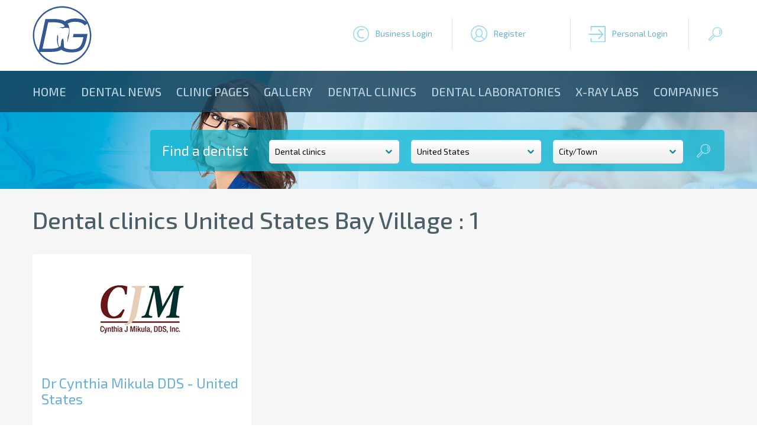

--- FILE ---
content_type: text/html; charset=utf-8
request_url: https://dentagama.com/dentists-unitedstates/Bay-Village
body_size: 749048
content:

<!doctype html>
<html lang="en">
<head><meta charset="utf-8" /><title>
	Dental clinics United States Bay Village  | Dentagama
</title><meta name="description" content="Dentist profiles and dental clinics. United States Bay Village " /><link rel="shortcut icon" href="/favicon.ico" type="image/x-icon" /><link rel="icon" href="/favicon.ico" type="image/x-icon" /><meta name="viewport" content="width=device-width, initial-scale=1.0" />
<!--[if lt IE 9]>
	<script src="https://html5shiv.googlecode.com/svn/trunk/html5.js"></script>
<![endif]-->
<link href="https://fonts.googleapis.com/css?family=Exo+2:400,400i,500,500i,700,700i&amp;subset=cyrillic" rel="stylesheet" /><link href="/style2020.css" rel="stylesheet" /><link href="/responsivemenu.css" rel="stylesheet" /><link href="/responsivemenuproducts.css" rel="stylesheet" /><link href="/jquery.formstyler.css" rel="stylesheet" />
<link href="/styleRater.css"rel="stylesheet">

<script src="/jquery-1.11.2.min.js"></script>
<script src="/jquery.cycle2.min.js"></script>
<script src="/jquery.cycle2.carousel.min.js"></script>

<script type='text/javascript' src='//platform-api.sharethis.com/js/sharethis.js#property=58ee16fb854cdc00114d03f6&product=inline-share-buttons' async='async'></script>

<meta name="msvalidate.01" content="576568D4FCE5F96CD92DDA7CBF7E99BE" /><meta name="yandex-verification" content="cac350972056d7f4" /><meta name="wot-verification" content="96cf99d8f8869eb9b0d2" /><meta name="p:domain_verify" content="4fd2c79f5f9bb4ca74643c111d98ced1" /><meta name="google-site-verification" content="4-Dqc_1mOQdWpJfxQXtVkfMBcsE5L-DcxuCwXoWcIKw" />
<script async src="//pagead2.googlesyndication.com/pagead/js/adsbygoogle.js"></script> 
<script async src="https://pagead2.googlesyndication.com/pagead/js/adsbygoogle.js"></script>
<script>
     (adsbygoogle = window.adsbygoogle || []).push({
          google_ad_client: "ca-pub-3331578032916713",
          enable_page_level_ads: true
     });
</script>
<link rel="canonical" href="https://dentagama.com/dentists-unitedstates/bay-village" /><link rel="amphtml" href="https://dentagama.com/amp/dentists-unitedstates/bay-village" /><meta name="robots" content="index,follow" /><meta name="googlebot" content="index,follow" /></head>
<body>

<div class="contoverallup">
	<div class="contall">
    	<div class="call contallpadding">
        
        	<div class="clogo">
            	<a name="top" href="https://dentagama.com"><img src="/images/logo.svg" alt="DentaGama" title="DentaGama" rel="home"/></a>                
            </div>

        	<div class="butonupdiv1">
				<a href="javascript:showhideDiv('#clogin');" class="butonup login1" title="Business Login">Business Login</a>
				<div id="clogin" class="clogin">
					<form name="frmLogin" method="post" action="/clinic-login.aspx">
						<div class="logininput"><input type="text" name="email" placeholder="e-mail"></div>
						<div class="logininput"><input type="password" name="pass" placeholder="password" onKeyPress="return checkSubmit(event)"></div>
						<a href="javascript:document.frmLogin.submit();" class="loginbuton">Login</a>
					</form>
				</div>
			</div>
                        
         	<div class="butonupdiv">
				<a href="/clinic-register.aspx" class="butonup register" title="Register">Register</a>
			</div>

         	<div class="butonupdiv">
				<a href="/patient-register.aspx" class="butonup login2" title="Personal Login">Personal Login</a>   
			</div>

         	<div class="butonupdiv">
				<a href="javascript:showhideDiv('#csearch');" class="butonup search" title="Search">&nbsp;</a>
				<div id="csearch" class="csearch">
					<form name="frmSearch" method="get" action="/search.aspx">
						<div class="searchinput"><input type="text" name="q" placeholder="Search for dentists, dental articles and reviews..."></div>
						<a href="javascript:document.frmSearch.submit();" class="searchbuton">Search</a>
					</form>
				</div>
			</div>
    	</div>
    </div>
</div>

<div class="contoverallheadinside">
<div class="contoverallmenu">
	<div class="contall contallpadding">
    
    	<div class="call">
        	<nav id="menu">
            	<ul id="nav">
<li><a href="/">Home</a></li><li><a href="/news">Dental news</a></li><li><a href="/clinicnews">Clinic Pages</a></li><li><a href="/gallery">Gallery</a></li><li><a href="/dentists">Dental clinics</a></li><li><a href="/dentallabs">Dental laboratories</a></li><li><a href="/xrays">X-ray Labs</a></li><li><a href="/companies">Companies</a></li>                                                            
                </ul>
            </nav>
    	</div>


        <div class="callhomesearch">
        	<div class="findadentist">Find a dentist</div>
            
            <form name="frmSearchForm" id="frmSearchForm">
            	<div class="selectWrapper">
                	<select name="v" id="v" class="width-100">
                    	<option value="dentists" selected="selected">Type</option>
<option value="dentists" selected="selected">Dental clinics</option><option value="dentallabs">Dental laboratories</option><option value="xrays">X-ray Labs</option><option value="companies">Companies</option>

					</select>
                </div>
                <div class="selectWrapper">
					<select name="g" id="g" class="width-100" data-placeholder="Country">
                    	<option value="" selected="selected">Country</option>
<option value="unitedstates" selected="selected">United States</option><option value="canada">Canada</option><option value="unitedkingdom">United Kingdom</option><option value="australia">Australia</option><option value="germany">Germany</option><option value="afghanistan">Afghanistan</option><option value="albania">Albania</option><option value="algeria">Algeria</option><option value="andorra">Andorra</option><option value="angola">Angola</option><option value="antiguaandbarbuda">Antigua and Barbuda</option><option value="argentina">Argentina</option><option value="armenia">Armenia</option><option value="austria">Austria</option><option value="azerbaijan">Azerbaijan</option><option value="bahamas">Bahamas</option><option value="bahrain">Bahrain</option><option value="bangladesh">Bangladesh</option><option value="barbados">Barbados</option><option value="belarus">Belarus</option><option value="belgium">Belgium</option><option value="belize">Belize</option><option value="benin">Benin</option><option value="bermuda">Bermuda</option><option value="bhutan">Bhutan</option><option value="bolivia">Bolivia</option><option value="bosnia">Bosnia</option><option value="botswana">Botswana</option><option value="brazil">Brazil</option><option value="brunei">Brunei</option><option value="bulgaria">Bulgaria</option><option value="burkina">Burkina</option><option value="burundi">Burundi</option><option value="cambodia">Cambodia</option><option value="cameroon">Cameroon</option><option value="capeverde">Cape Verde</option><option value="centralafrican">Central Africa</option><option value="chad">Chad</option><option value="chile">Chile</option><option value="china">China</option><option value="colombia">Colombia</option><option value="comoros">Comoros</option><option value="congo">Congo</option><option value="costarica">Costa Rica</option><option value="croatia">Croatia</option><option value="cuba">Cuba</option><option value="cyprus">Cyprus</option><option value="czechrepublic">Czech Republic</option><option value="denmark">Denmark</option><option value="djibouti">Djibouti</option><option value="dominica">Dominica</option><option value="dominicanrep">Dominican Republic</option><option value="easttimor">East Timor</option><option value="ecuador">Ecuador</option><option value="egypt">Egypt</option><option value="elsalvador">El Salvador</option><option value="england">England</option><option value="equatorialguinea">Equatorial Guinea</option><option value="eritrea">Eritrea</option><option value="estonia">Estonia</option><option value="ethiopia">Ethiopia</option><option value="fiji">Fiji</option><option value="finland">Finland</option><option value="france">France</option><option value="gabon">Gabon</option><option value="gambia">Gambia</option><option value="georgia">Georgia</option><option value="ghana">Ghana</option><option value="greece">Greece</option><option value="grenada">Grenada</option><option value="thegrenadines">Grenadines</option><option value="guatemala">Guatemala</option><option value="guinea">Guinea</option><option value="guinea-bissau">Guinea-Bissau</option><option value="guyana">Guyana</option><option value="haiti">Haiti</option><option value="honduras">Honduras</option><option value="hungary">Hungary</option><option value="iceland">Iceland</option><option value="india">India</option><option value="indonesia">Indonesia</option><option value="iran">Iran</option><option value="iraq">Iraq</option><option value="ireland">Ireland</option><option value="israel">Israel</option><option value="italy">Italy</option><option value="ivorycoast">Ivory Coast</option><option value="jamaica">Jamaica</option><option value="japan">Japan</option><option value="jordan">Jordan</option><option value="kazakhstan">Kazakhstan</option><option value="kenya">Kenya</option><option value="kiribati">Kiribati</option><option value="kosovo">Kosovo</option><option value="kuwait">Kuwait</option><option value="kyrgyzstan">Kyrgyzstan</option><option value="laos">Laos</option><option value="latvia">Latvia</option><option value="lebanon">Lebanon</option><option value="lesotho">Lesotho</option><option value="liberia">Liberia</option><option value="libya">Libya</option><option value="liechtenstein">Liechtenstein</option><option value="lithuania">Lithuania</option><option value="luxembourg">Luxembourg</option><option value="macedonia">Macedonia</option><option value="madagascar">Madagascar</option><option value="malawi">Malawi</option><option value="malaysia">Malaysia</option><option value="maldives">Maldives</option><option value="mali">Mali</option><option value="malta">Malta</option><option value="marshallislands">Marshall Islands</option><option value="mauritania">Mauritania</option><option value="mauritius">Mauritius</option><option value="mexico">Mexico</option><option value="micronesia">Micronesia</option><option value="moldova">Moldova</option><option value="monaco">Monaco</option><option value="mongolia">Mongolia</option><option value="montenegro">Montenegro</option><option value="morocco">Morocco</option><option value="mozambique">Mozambique</option><option value="burma(myanmar)">Myanmar-Burma</option><option value="namibia">Namibia</option><option value="nauru">Nauru</option><option value="nepal">Nepal</option><option value="netherlands">Netherlands</option><option value="newzealand">New Zealand</option><option value="nicaragua">Nicaragua</option><option value="niger">Niger</option><option value="nigeria">Nigeria</option><option value="korea(north)">North Korea</option><option value="northernireland">Northern Ireland</option><option value="norway">Norway</option><option value="oman">Oman</option><option value="pakistan">Pakistan</option><option value="palau">Palau</option><option value="panama">Panama</option><option value="papuanewguinea">Papua New Guinea</option><option value="paraguay">Paraguay</option><option value="peru">Peru</option><option value="philippines">Philippines</option><option value="poland">Poland</option><option value="portugal">Portugal</option><option value="qatar">Qatar</option><option value="romania">Romania</option><option value="russia">Russia</option><option value="rwanda">Rwanda</option><option value="stkittsnevis">Saint Kitts and Nevis</option><option value="stlucia">Saint Lucia</option><option value="samoa">Samoa</option><option value="sanmarino">San Marino</option><option value="saotome">Sao Tome</option><option value="saudiarabia">Saudi Arabia</option><option value="scotland">Scotland</option><option value="senegal">Senegal</option><option value="serbia">Serbia</option><option value="seychelles">Seychelles</option><option value="sierraleone">Sierra Leone</option><option value="singapore">Singapore</option><option value="slovakia">Slovakia</option><option value="slovenia">Slovenia</option><option value="solomonislands">Solomon Islands</option><option value="somalia">Somalia</option><option value="southafrica">South Africa</option><option value="korea(south)">South Korea</option><option value="spain">Spain</option><option value="srilanka">Sri Lanka</option><option value="sudan">Sudan</option><option value="suriname">Suriname</option><option value="swaziland">Swaziland</option><option value="sweden">Sweden</option><option value="switzerland">Switzerland</option><option value="syria">Syria</option><option value="tajikistan">Tajikistan</option><option value="tanzania">Tanzania</option><option value="thailand">Thailand</option><option value="togo">Togo</option><option value="tonga">Tonga</option><option value="trinidadtobago">Trinidad and Tobago</option><option value="tunisia">Tunisia</option><option value="turkey">Turkey</option><option value="turkmenistan">Turkmenistan</option><option value="tuvalu">Tuvalu</option><option value="uganda">Uganda</option><option value="ukraine">Ukraine</option><option value="unitedarab">United Arab Emirates</option><option value="uruguay">Uruguay</option><option value="uzbekistan">Uzbekistan</option><option value="vanuatu">Vanuatu </option><option value="vaticancity">Vatican City</option><option value="venezuela">Venezuela </option><option value="vietnam">Vietnam</option><option value="wales">Wales</option><option value="yemen">Yemen</option><option value="zambia">Zambia</option><option value="zimbabwe">Zimbabwe</option>
					</select>
                </div>

                <div class="selectWrapper">
					<select name="k" id="k" class="width-100" data-placeholder="City/Town">
                    	<option value="" selected="selected">City/Town</option>
<option value=""></option><option value="‎‎‎-">‎‎‎ </option><option value="--">  </option><option value="-‎‎‎-‎‎‎-‎‎‎"> ‎‎‎ ‎‎‎ ‎‎‎</option><option value="‎‎-‎‎‎-‎‎‎-‎‎‎-‎‎‎">‎‎ ‎‎‎ ‎‎‎ ‎‎‎ ‎‎‎</option><option value="‎‎-‎‎‎-‎‎‎-‎‎‎-‎‎‎-">‎‎ ‎‎‎ ‎‎‎ ‎‎‎ ‎‎‎ </option><option value="‎‎-‎‎‎-‎‎‎-‎‎‎-‎‎‎-‎‎‎-‎‎‎">‎‎ ‎‎‎ ‎‎‎ ‎‎‎ ‎‎‎ ‎‎‎ ‎‎‎</option><option value="‎-‎-‎-‎-‎-‎-‎-">‎ ‎ ‎ ‎ ‎ ‎ ‎ </option><option value="‎‎‎-‎‎‎-‎‎‎-‎‎‎-‎‎‎-‎‎‎-‎‎‎-‎‎‎-‎‎‎-‎‎‎-‎‎‎">‎‎‎ ‎‎‎ ‎‎‎ ‎‎‎ ‎‎‎ ‎‎‎ ‎‎‎ ‎‎‎ ‎‎‎ ‎‎‎ ‎‎‎</option><option value="-----------------">                                                   </option><option value="-">-</option><option value="- ">  </option><option value="-​"> ​</option><option value="-4402-e-32nd-st-suite-b"> 4402 E 32nd St Suite B</option><option value="-advance"> Advance</option><option value="-arvada"> Arvada</option><option value="-asheville--north-carolina--28803"> Asheville, North Carolina, 28803</option><option value="-atlanta"> Atlanta</option><option value="-ballwin"> Ballwin</option><option value="-bloomfield--nj"> Bloomfield, NJ</option><option value="-bloomingdale--il-illinoisa"> Bloomingdale, IL   Illinoisa</option><option value="-boca-raton"> Boca Raton</option><option value="-brunswick"> Brunswick</option><option value="-castro-valley"> Castro Valley</option><option value="-columbia"> Columbia</option><option value="-cordova"> Cordova</option><option value="-culver-city"> Culver City</option><option value="-cypress"> Cypress</option><option value="-florida"> Florida</option><option value="-flower-mound--tx-"> Flower Mound, TX </option><option value="-fort-worth"> Fort Worth</option><option value="-frisco"> Frisco</option><option value="-fulshear"> Fulshear</option><option value="-garden-grove"> Garden Grove</option><option value="-gardena-"> Gardena </option><option value="-houston"> Houston</option><option value="-kearney--ne"> Kearney, NE</option><option value="-knoxville"> Knoxville</option><option value="-lafayette"> Lafayette</option><option value="-laguna-hills"> Laguna Hills</option><option value="-lake-elmo"> Lake Elmo</option><option value="-little-elm"> Little Elm</option><option value="-lodi"> Lodi</option><option value="-long-beach--ca-"> Long Beach, CA </option><option value="-los-angeles--ca--90048"> Los Angeles, CA  90048</option><option value="-minnesota"> Minnesota</option><option value="-moneta"> Moneta</option><option value="-nancy"> Nancy</option><option value="-napa--ca-94558"> Napa, CA 94558</option><option value="-new-york"> New York</option><option value="-north-liberty"> North Liberty</option><option value="-ohio"> Ohio</option><option value="-orange"> Orange</option><option value="-pearland--tx-"> Pearland, TX </option><option value="-pompano-beach-"> Pompano Beach </option><option value="-roseville"> Roseville</option><option value="-san-diego"> San Diego</option><option value="-san-francisco"> San Francisco</option><option value="-san-jose"> San Jose</option><option value="-seattle--wa-"> Seattle, WA </option><option value="-seminole"> Seminole</option><option value="-shoreline"> Shoreline</option><option value="-silver-spring"> Silver Spring</option><option value="-st-charles"> St Charles</option><option value="-st--michael"> St. Michael</option><option value="-tacoma"> Tacoma</option><option value="-tampa"> Tampa</option><option value="-township"> Township</option><option value="-vacaville"> Vacaville</option><option value="-vancouver"> Vancouver</option><option value="-virginia"> Virginia</option><option value="-waterbury"> Waterbury</option><option value="-west-lancaster"> West Lancaster</option><option value="-westerville"> Westerville</option><option value="-wyncote--pa"> Wyncote, PA</option><option value="-  indiana">-  Indiana</option><option value=" "> </option><option value="         ">         </option><option value=" "> </option><option value=" "> </option><option value="​">​</option><option value="​-">​ </option><option value="​-​">​ ​</option><option value="​-​-">​ ​ </option><option value="​-​-​-​">​ ​ ​ ​</option><option value="​-​-​-​-">​ ​ ​ ​ </option><option value="​-​-​-​-​-​">​ ​ ​ ​ ​ ​</option><option value="​-​-​-​-​-​-">​ ​ ​ ​ ​ ​ </option><option value="​-​-​-​-​​-​-​-">​ ​ ​ ​ ​​ ​ ​ </option><option value="​-​-​-​​​-​-​-​​​-​-​-​​​-​-​-​​">​ ​ ​ ​​​ ​ ​ ​​​ ​ ​ ​​​ ​ ​ ​​</option><option value="​-​-ponte-vedra-beach">​ ​ Ponte Vedra Beach</option><option value="​-​​">​ ​​</option><option value="​-​​-​​">​ ​​ ​​</option><option value="​     ">​     </option><option value="​​">​​</option><option value="​​​">​​​</option><option value="​​​​">​​​​</option><option value="​​​​-​-">​​​​ ​ </option><option value="​​​​​">​​​​​</option><option value="​​​​​​">​​​​​​</option><option value="​​​​​​​">​​​​​​​</option><option value="​​​​​​​​">​​​​​​​​</option><option value="​​​​​​​​​">​​​​​​​​​</option><option value="​​​​​​​​​​​">​​​​​​​​​​​</option><option value="​​​​​​​​​​​​">​​​​​​​​​​​​</option><option value="​​​​​​​​​​​​​​">​​​​​​​​​​​​​​</option><option value="​​​​​​​​​​​​​​​​">​​​​​​​​​​​​​​​​</option><option value="​​​​​​​​​​​​​​​​​​​​​​​​">​​​​​​​​​​​​​​​​​​​​​​​​</option><option value="​​​​​​​​​​​​​​​​​​​​​​​​​">​​​​​​​​​​​​​​​​​​​​​​​​​</option><option value="​​​​​​​​​​​​​​​​​​​​​​​​​​​​​​​​​​​​​​​​​​​​​">​​​​​​​​​​​​​​​​​​​​​​​​​​​​​​​​​​​​​​​​​​​​​</option><option value="​​​​​​​​​​​​​​​​​​​​​​​​​​​​​​​​​​​​​​​​​​​​​​​​​​​​​​​​​​​​​">​​​​​​​​​​​​​​​​​​​​​​​​​​​​​​​​​​​​​​​​​​​​​​​​​​​​​​​​​​​​​</option><option value="​​​​​​​​​​​​​​​​​​​​​​​​​​​​​​​​​​​​​​​​​​​​​​​​​​new-york">​​​​​​​​​​​​​​​​​​​​​​​​​​​​​​​​​​​​​​​​​​​​​​​​​​New York</option><option value="​​​​​​​​​​​houston">​​​​​​​​​​​Houston</option><option value="​​​​​​​​​​sarasota">​​​​​​​​​​Sarasota</option><option value="​​​​​​utah">​​​​​​Utah</option><option value="​​​​​chandler">​​​​​Chandler</option><option value="​​​​arizona">​​​​Arizona</option><option value="​​​​gardena">​​​​Gardena</option><option value="​​​​ontario">​​​​Ontario</option><option value="​​hawthorne">​​Hawthorne</option><option value="​charlotte">​Charlotte</option><option value="​florida">​Florida</option><option value="​indianapolis">​Indianapolis</option><option value="​las-vegas">​Las Vegas</option><option value="​miami">​Miami</option><option value="​michigan">​Michigan</option><option value="​prosper">​Prosper</option><option value="​stockton">​Stockton</option><option value="100-crain-highway-south">100 Crain Highway South</option><option value="1005-w-county-line-rd">1005 W county line Rd</option><option value="101-crawfords-corner-rd-suite#-1110">101 Crawfords Corner Rd Suite# 1110</option><option value="101-raley-blvd--#104">101 Raley Blvd, #104</option><option value="1017-generals-highway">1017 Generals Highway</option><option value="102-gordon-street">102 Gordon Street</option><option value="10251-torre-avenue">10251 Torre Avenue</option><option value="104-east-park-drive--#201">104 East Park Drive, #201</option><option value="110-e--martial-avenue-lafayette--">110 E. Martial Avenue Lafayette, </option><option value="118-sw-330th-st--suite-201--federal-way--washington--98023">118 SW 330th St, Suite 201, Federal Way, Washington, 98023</option><option value="119-e-center-street">119 E Center Street</option><option value="1290-smith-street--boston--ma-02110">1290 Smith Street, Boston, MA 02110</option><option value="13046-falcon-drive--baxter--minnesota--56425">13046 Falcon Drive, Baxter, Minnesota, 56425</option><option value="1307-east-townsend-road--saint-johns--michigan--48879">1307 East Townsend Road, Saint Johns, Michigan, 48879</option><option value="1414-east-michigan-street--orlando--florida--32806">1414 East Michigan Street, Orlando, Florida, 32806</option><option value="14435-northland-drive--big-rapids--michigan--49307">14435 Northland Drive, Big Rapids, Michigan, 49307</option><option value="1525-raleigh-st-suite-#130--denver--colorado--80204">1525 Raleigh St Suite #130, Denver, Colorado, 80204</option><option value="1550-west-sidney-road--sidney--michigan--48885">1550 West Sidney Road, Sidney, Michigan, 48885</option><option value="1556-s-michigan-ave--#-110--chicago--illinois--60605">1556 S Michigan Ave, # 110, Chicago, Illinois, 60605</option><option value="1645-n-town-e-blvd--suite-532--mesquite--texas--75150">1645 N Town E Blvd, Suite 532, Mesquite, Texas, 75150</option><option value="1721-circle-drive">1721 Circle Drive</option><option value="1770-1st-street-#310">1770 1st Street #310</option><option value="19179-blanco-rd-#-106--san-antonio--texas--78258">19179 Blanco Rd., # 106, San Antonio, Texas, 78258</option><option value="2050-n--stemmons-frwy--suite-139-dallas-">2050 N. Stemmons Frwy. Suite 139 Dallas,</option><option value="210-west-century-avenue">210 West Century Avenue</option><option value="21110-meridian-east--suite-e3--graham--washington--98338">21110 Meridian East, Suite E3, Graham, Washington, 98338</option><option value="2121-doctors-park-drive">2121 Doctors Park Drive</option><option value="2162-west-union-boulevard">2162 West Union Boulevard</option><option value="220-east-63rd-street--lobby-f">220 East 63rd Street, Lobby F</option><option value="220-glocheski-drive--manistee--michigan--49660">220 Glocheski Drive, Manistee, Michigan, 49660</option><option value="227-dudley-st--providence--ri-02907--united-states">227 Dudley St, Providence, RI 02907, United States</option><option value="2321-bethards-drive">2321 Bethards Drive</option><option value="2353-south-custer-road--monroe--michigan--48161">2353 South Custer Road, Monroe, Michigan, 48161</option><option value="2448-guerneville-rd--suite-1200">2448 Guerneville Rd, Suite 1200</option><option value="2499-glades-road--suite-204">2499 Glades Road, Suite 204</option><option value="27690-van-dyke-avenue--warren--michigan--48093">27690 Van Dyke Avenue, Warren, Michigan, 48093</option><option value="300-south-cottonwood-drive--richardson--texas--75080">300 South Cottonwood Drive, Richardson, Texas, 75080</option><option value="3004-trent-rd--new-bern--north-carolina--28562">3004 Trent Rd, New Bern, North Carolina, 28562</option><option value="305-e-fm-544--#915">305 E FM 544, #915</option><option value="313-south-40th-avenue">313 South 40th Avenue</option><option value="3535-ross-avenue--ste-305-bldg-2">3535 Ross Avenue, Ste 305 Bldg 2</option><option value="3575-south-sherman-street--ste-3">3575 South Sherman Street, Ste 3</option><option value="3601-south-clarkson-street--#310">3601 South Clarkson Street, #310</option><option value="391-b-festus-centre-drive">391 B Festus Centre Drive</option><option value="4139-north-holland-sylvania-road">4139 North Holland Sylvania Road</option><option value="4200-w-peterson-ave">4200 W Peterson Ave</option><option value="4206-wesley-st">4206 Wesley St</option><option value="44-monterey-boulevard">44 Monterey Boulevard</option><option value="444-west-beech-st--san-diego--ca-usa">444 West Beech St. San Diego, CA,USA</option><option value="44950-valley-central-way--107">44950 Valley Central Way, 107</option><option value="454-fm-664-ste-b">454 Fm 664 Ste B</option><option value="459-new-jersey-79--morganville--new-jersey--07751-9700">459 New Jersey 79, Morganville, New Jersey, 07751-9700</option><option value="472-highway-p">472 Highway P</option><option value="4959-katella-avenue--suite-b">4959 Katella Avenue, Suite B</option><option value="50-remick-boulevard">50 Remick Boulevard</option><option value="5111-kipling-st-suite-510--wheat-ridge--colorado--80033">5111 Kipling St., Suite 510, Wheat Ridge, Colorado, 80033</option><option value="513-north-thompson-lane">513 North Thompson Lane</option><option value="530-redondo-avenue">530 Redondo Avenue</option><option value="538-savannah-highway">538 Savannah Highway</option><option value="601-se-117th-ave--suite-150--vancouver--washington--98683">601 SE 117th Ave, Suite 150, Vancouver, Washington, 98683</option><option value="651-squire-road">651 Squire Road</option><option value="7012-northeast-40th-street--vancouver--washington--98661-3097">7012 Northeast 40th Street, Vancouver, Washington, 98661-3097</option><option value="77007">77007</option><option value="80005">80005</option><option value="8340-mission-rd-#118">8340 Mission Rd #118</option><option value="8712-winton-road">8712 Winton Road</option><option value="8731-katy-fwy-ste-125--houston--tx-77024--usa">8731 Katy Fwy ste 125, Houston, TX 77024, USA</option><option value="8764-west-151st-street--overland-park--kansas--66221">8764 West 151st Street, Overland Park, Kansas, 66221</option><option value="8930-r-g-skinner-parkway">8930 R G Skinner Parkway</option><option value="9010-sienna-crossing-drive--suite-350">9010 Sienna Crossing Drive, Suite 350</option><option value="91320">91320</option><option value="96-n-bokelman-st">96 N Bokelman St</option><option value="9731-giles-road">9731 Giles Road</option><option value="9850-genesee-avenue--540">9850 Genesee Avenue, 540</option><option value="990-grand-canyon-parkway--#215">990 Grand Canyon Parkway, #215</option><option value="9902-mcpherson-road--ste-25">9902 McPherson Road, STE 25</option><option value="99301">99301</option><option value="abbotsford">Abbotsford</option><option value="aberdeen">Aberdeen</option><option value="abernant">Abernant</option><option value="abilene">Abilene</option><option value="abingdon">Abingdon</option><option value="abington">Abington</option><option value="abington-pa-">Abington PA </option><option value="acton">Acton</option><option value="acworth">Acworth</option><option value="ada">Ada</option><option value="adamsville">Adamsville</option><option value="addison">Addison</option><option value="agoura-hills">Agoura Hills</option><option value="aiken">Aiken</option><option value="airway-heights">Airway Heights</option><option value="airway-heights-wa">Airway Heights WA</option><option value="akron">Akron</option><option value="alabama">Alabama</option><option value="alabaster">Alabaster</option><option value="alameda">Alameda</option><option value="alamo--california">Alamo, California</option><option value="alaska">Alaska</option><option value="albany">Albany</option><option value="albany--ny-12207">Albany, NY 12207</option><option value="albemarle">Albemarle</option><option value="albertson">Albertson</option><option value="albertson--ny">Albertson, NY</option><option value="albion">Albion</option><option value="albuquerque">Albuquerque</option><option value="albuquerque--nm--87110">Albuquerque, NM, 87110</option><option value="albuquerque--nm--87111">Albuquerque, NM, 87111</option><option value="alcoa">Alcoa</option><option value="alexandria">Alexandria</option><option value="algonquin">Algonquin</option><option value="alhambra">Alhambra</option><option value="aliso-viejo">Aliso Viejo</option><option value="aliso-viejo--ca">Aliso Viejo, CA</option><option value="allegan">Allegan</option><option value="allen">Allen</option><option value="allen-park">Allen Park</option><option value="allen-tx-">Allen TX </option><option value="allentown">Allentown</option><option value="allentown--pa-18102">Allentown, PA 18102</option><option value="alliance">Alliance</option><option value="aloha">Aloha</option><option value="alpha">Alpha</option><option value="alpharetta">Alpharetta</option><option value="alpharetta--ga-30022">Alpharetta, GA 30022</option><option value="alpine--utah">Alpine, Utah</option><option value="alsip">Alsip</option><option value="alta-loma">Alta Loma</option><option value="altadena">Altadena</option><option value="altamonte-springs">Altamonte Springs</option><option value="altamonte-springs-fl">Altamonte Springs FL</option><option value="altamonte-springs--fl-32714">Altamonte Springs, FL 32714</option><option value="altanta">Altanta</option><option value="alton">Alton</option><option value="altus">Altus</option><option value="alvin">Alvin</option><option value="alvin--tx">Alvin, TX</option><option value="amarillo">Amarillo</option><option value="amarillo--tx">Amarillo, TX</option><option value="amelia">Amelia</option><option value="american-canyon">American Canyon</option><option value="american-fork">American Fork</option><option value="ames">Ames</option><option value="amherst">Amherst</option><option value="amherst--new-hampshire">Amherst, New Hampshire</option><option value="ammon">Ammon</option><option value="anaheim">Anaheim</option><option value="anaheim--ca">Anaheim, CA</option><option value="anaheim--ca--92801">Anaheim, CA, 92801</option><option value="anaheim--ca--92802">Anaheim, CA, 92802</option><option value="anchorage">Anchorage</option><option value="anchorage-ak">Anchorage AK</option><option value="anchorage--ak">Anchorage, AK</option><option value="anchorage--ak-">Anchorage, AK </option><option value="anderson">Anderson</option><option value="andover">Andover</option><option value="ankeny">Ankeny</option><option value="ann-arbor">Ann Arbor</option><option value="annandale">Annandale</option><option value="annapolis">Annapolis</option><option value="anniston">Anniston</option><option value="anoka">Anoka</option><option value="anthem">Anthem</option><option value="anthem--az">Anthem, AZ</option><option value="antioch">Antioch</option><option value="antoine-">Antoine </option><option value="antonio--tx">Antonio, TX</option><option value="apache-junction">Apache Junction</option><option value="apex">Apex</option><option value="apollo-beach">Apollo Beach</option><option value="apple-valley">Apple Valley</option><option value="appleton">Appleton</option><option value="arcadia">Arcadia</option><option value="arcata">Arcata</option><option value="archdale">Archdale</option><option value="arcola">Arcola</option><option value="ardmore">Ardmore</option><option value="argyle">Argyle</option><option value="arizona">Arizona</option><option value="arizona-city">Arizona City</option><option value="arlington">Arlington</option><option value="arlington-heights">Arlington Heights</option><option value="arlington-hieghts">Arlington Hieghts</option><option value="arlington-va-	">Arlington VA 	</option><option value="arlington--tn">Arlington, TN</option><option value="arlington--tx">Arlington, TX</option><option value="arlington--tx--usa">Arlington, TX, USA</option><option value="arlington--va">Arlington, VA</option><option value="armonk">Armonk</option><option value="arnold">Arnold</option><option value="arnold--md">Arnold, MD</option><option value="artesia">Artesia</option><option value="arvada">arvada</option><option value="asbury">Asbury</option><option value="ashburn">Ashburn</option><option value="asheboro">Asheboro</option><option value="asheville">Asheville</option><option value="asheville--nc">Asheville, NC</option><option value="ashland">Ashland</option><option value="ashwaubenon">Ashwaubenon</option><option value="aspen--colorado">Aspen, Colorado</option><option value="aston">Aston</option><option value="astoria">Astoria</option><option value="atascadero">Atascadero</option><option value="athens">Athens</option><option value="atkinson">Atkinson</option><option value="atlanta">Atlanta</option><option value="atlanta-">Atlanta </option><option value="atlanta-ga-30305">Atlanta GA 30305</option><option value="atlanta--ga--30303">Atlanta, GA, 30303</option><option value="attleboro">Attleboro</option><option value="aubrey">Aubrey</option><option value="auburn">Auburn</option><option value="auburn-hills">Auburn Hills</option><option value="auburn--ca">Auburn, CA</option><option value="auburn--ma">Auburn, MA</option><option value="audubon">Audubon</option><option value="augusta">Augusta</option><option value="aurora">Aurora</option><option value="aurora--co">Aurora, CO</option><option value="aurora--co--80011">Aurora, CO, 80011</option><option value="aurora--il">Aurora, IL</option><option value="aurora--il-">Aurora, IL </option><option value="aurora--il-60503">Aurora, IL 60503</option><option value="aurora--il--60504">Aurora, IL, 60504</option><option value="aurora--il--60505">Aurora, IL, 60505</option><option value="aurora--il--60506">Aurora, IL, 60506</option><option value="aurora--ontario--l4g-0e3">Aurora, Ontario, L4G 0E3</option><option value="austin">Austin</option><option value="austin-tx">Austin TX</option><option value="austin-tx-78731">Austin TX 78731</option><option value="austin--texas">Austin, Texas</option><option value="austin--tx">Austin, TX</option><option value="austin--tx-78723">Austin, TX 78723</option><option value="austin--tx-78753">Austin, TX 78753</option><option value="austin--tx-78757">Austin, TX 78757</option><option value="austin--tx--78727">Austin, TX, 78727</option><option value="austin--tx--78730">Austin, TX, 78730</option><option value="austin--tx--78757">Austin, TX, 78757</option><option value="austin-tx">Austin,tx</option><option value="avenel">Avenel</option><option value="avenel--nj--07001">Avenel, NJ, 07001</option><option value="aventura">Aventura</option><option value="aventura--fl">Aventura, FL</option><option value="avon">Avon</option><option value="avon-lake">Avon Lake</option><option value="avondale">Avondale</option><option value="azalea-park">Azalea Park</option><option value="azle">Azle</option><option value="bainbridge-island">Bainbridge Island</option><option value="baker-city">Baker City</option><option value="bakersfield">Bakersfield</option><option value="bakersfield--ca">BAKERSFIELD, CA</option><option value="bakersfield--ca-93306">Bakersfield, CA 93306</option><option value="bakersfield--ca-kern">Bakersfield, CA/Kern</option><option value="bakersfield--california">Bakersfield, California</option><option value="bakersfield-ca">Bakersfield,CA</option><option value="bala-cynwyd">Bala Cynwyd</option><option value="baldwin-park">Baldwin Park</option><option value="ballston-spa">Ballston Spa</option><option value="ballwin">Ballwin</option><option value="ballwin--mo">Ballwin, MO</option><option value="baltimore">Baltimore</option><option value="baltimore-maryland-21209">Baltimore Maryland 21209</option><option value="bandon">Bandon</option><option value="bangor">Bangor</option><option value="barberton">Barberton</option><option value="bardstown--ky">Bardstown, KY</option><option value="bardstown--ky-40004">Bardstown, KY 40004</option><option value="barrington">Barrington</option><option value="bartlesville">Bartlesville</option><option value="bartlesville--ok">Bartlesville, OK</option><option value="bartlett">Bartlett</option><option value="bartonsville">Bartonsville</option><option value="bartonville">Bartonville</option><option value="bartow">Bartow</option><option value="bastrop">Bastrop</option><option value="batavia">Batavia</option><option value="baton-rouge">Baton Rouge</option><option value="baton-rouge--la">Baton Rouge, LA</option><option value="battle-creek">Battle Creek</option><option value="battle-creek--mi-49017">Battle Creek, MI 49017</option><option value="battle-ground">Battle Ground</option><option value="bavaria-st">Bavaria St</option><option value="bay-city">Bay City</option><option value="bay-shore">Bay Shore</option><option value="bay-springs">Bay Springs</option><option value="bay-village">Bay Village</option><option value="baycity">Baycity</option><option value="bayonne-nj-07002">Bayonne NJ 07002</option><option value="bayport">Bayport</option><option value="bayside">Bayside</option><option value="bayside--ny">Bayside, NY</option><option value="baytown">Baytown</option><option value="baytown--tx-">Baytown, TX </option><option value="bayville">Bayville</option><option value="beach-gardens">Beach Gardens</option><option value="beachwood">Beachwood</option><option value="beacon">Beacon</option><option value="beaufort">Beaufort</option><option value="beaumont">Beaumont</option><option value="beavercreek">Beavercreek</option><option value="beaverton">Beaverton</option><option value="beaverton--or">Beaverton, OR</option><option value="bedford">Bedford</option><option value="bedford-hills">Bedford Hills</option><option value="bedford--tx">Bedford, TX</option><option value="bel-air">Bel Air</option><option value="belknap">Belknap</option><option value="bell">Bell</option><option value="bell-gardens">Bell Gardens</option><option value="bellaire">Bellaire</option><option value="belle-glade">Belle Glade</option><option value="bellefontaine">Bellefontaine</option><option value="bellefonte">Bellefonte</option><option value="belleville">Belleville</option><option value="belleville--nj-07109">Belleville, NJ 07109</option><option value="bellevue">Bellevue</option><option value="bellevue--wa-">Bellevue, WA </option><option value="bellflower-">Bellflower </option><option value="bellingham">Bellingham</option><option value="bellmead">Bellmead</option><option value="bells">Bells</option><option value="bellville">Bellville</option><option value="bellwood">Bellwood</option><option value="belmont">Belmont</option><option value="belmont--ca">Belmont, CA</option><option value="beloit">Beloit</option><option value="belton">Belton</option><option value="belvidere">Belvidere</option><option value="benbrook">Benbrook</option><option value="bend">Bend</option><option value="bend--or-">Bend, OR </option><option value="bennettsville">Bennettsville</option><option value="bennington">Bennington</option><option value="bensalem">Bensalem</option><option value="bensenville">Bensenville</option><option value="benton">Benton</option><option value="bentonville">Bentonville</option><option value="bergenfield">Bergenfield</option><option value="berkeley">Berkeley</option><option value="berkeley-heights">Berkeley Heights</option><option value="berkley">Berkley</option><option value="berlin">Berlin</option><option value="berlin--connecticut-06037">Berlin, Connecticut 06037</option><option value="berthoud">Berthoud</option><option value="berwyn">Berwyn</option><option value="bessemer">Bessemer</option><option value="bessemer-city">Bessemer City</option><option value="bethel">Bethel</option><option value="bethesda">Bethesda</option><option value="bethesda-md">Bethesda MD</option><option value="bethlehem">Bethlehem</option><option value="beverly">Beverly</option><option value="beverly-hills">Beverly Hills</option><option value="beverly-hills--90212">Beverly Hills, 90212</option><option value="beverly-hills--ca">Beverly Hills, CA</option><option value="beverly-hills--ca--90210">Beverly Hills, CA, 90210</option><option value="beverly--ma">Beverly, MA</option><option value="big-spring">Big Spring</option><option value="billerica">Billerica</option><option value="billings">Billings</option><option value="biloxi">Biloxi</option><option value="birmingham">Birmingham</option><option value="birmingham--al">Birmingham, AL</option><option value="birmingham--al-35209">Birmingham, AL 35209</option><option value="bishop">Bishop</option><option value="bismarck">Bismarck</option><option value="bixby">Bixby</option><option value="blacklick">Blacklick</option><option value="blackwell">Blackwell</option><option value="bladenboro">Bladenboro</option><option value="blaine">Blaine</option><option value="blairstown">Blairstown</option><option value="blairsville">Blairsville</option><option value="bloomfield">Bloomfield</option><option value="bloomfield-hills">Bloomfield Hills</option><option value="bloomingdale">Bloomingdale</option><option value="bloomingdale--il">Bloomingdale, IL</option><option value="bloomingdale--illinois-60108">Bloomingdale, Illinois 60108</option><option value="bloomington">Bloomington</option><option value="blue-bell">Blue Bell</option><option value="blue-ridge">Blue Ridge</option><option value="blue-springs">Blue Springs</option><option value="bluffdale">Bluffdale</option><option value="bluffton">Bluffton</option><option value="boca-raton">Boca Raton</option><option value="boca-raton--fl">Boca Raton, FL</option><option value="boerne-tx">Boerne TX</option><option value="bohemia--ny">Bohemia, NY</option><option value="boise">Boise</option><option value="boise--id">Boise, ID</option><option value="boise--id--83702">Boise, ID, 83702</option><option value="boise--idaho">Boise, Idaho</option><option value="bolingbrook">Bolingbrook</option><option value="bolingbrook--il">Bolingbrook, IL</option><option value="bolivar">Bolivar</option><option value="bollingbrook">Bollingbrook</option><option value="bolton-on">Bolton ON</option><option value="bonita-springs">Bonita Springs</option><option value="bonners-ferry">Bonners Ferry</option><option value="bonney-lake">Bonney Lake</option><option value="boone">Boone</option><option value="boone--nc">Boone, NC</option><option value="booneville">Booneville</option><option value="boonville">Boonville</option><option value="bordentown">Bordentown</option><option value="bossier-city">Bossier City</option><option value="boston">Boston</option><option value="boston--ma--02116">Boston, MA, 02116</option><option value="bothell">Bothell</option><option value="boulder">Boulder</option><option value="boulder-co">Boulder CO</option><option value="boulder--co">Boulder, CO</option><option value="boulder--colorado">Boulder, Colorado</option><option value="boulder-co">Boulder,CO</option><option value="bountiful">Bountiful</option><option value="bowie">Bowie</option><option value="bowling-green">Bowling Green</option><option value="boynton-beach">Boynton Beach</option><option value="boynton-beach-florida">Boynton Beach Florida</option><option value="boynton-beach--fl">Boynton Beach, FL</option><option value="bozeman">Bozeman</option><option value="bradenton">Bradenton</option><option value="bradenton-fl-34209">Bradenton FL 34209</option><option value="bradenton--fl">Bradenton, FL</option><option value="braintree">Braintree</option><option value="braintree--ma">Braintree, MA</option><option value="brampton">Brampton</option><option value="branchburg">Branchburg</option><option value="brandon">Brandon</option><option value="brandon--fl-33511">Brandon, FL 33511</option><option value="brandon--florida">Brandon, Florida</option><option value="branson">Branson</option><option value="braselton">Braselton</option><option value="brea">Brea</option><option value="breckenridge">Breckenridge</option><option value="breckenridge--co">Breckenridge, CO</option><option value="brecksville">Brecksville</option><option value="brecksville--ohio-44141">Brecksville, Ohio 44141</option><option value="bremerton">Bremerton</option><option value="brenham--texas--77833">Brenham, Texas, 77833</option><option value="brentwood">Brentwood</option><option value="brentwood--mo">Brentwood, MO</option><option value="brentwood--tn">Brentwood, TN</option><option value="brewster">Brewster</option><option value="briarcliff-manor--ny--10510">Briarcliff Manor, NY, 10510</option><option value="briarwood">Briarwood</option><option value="brick">Brick</option><option value="brick-township">Brick Township</option><option value="bridge-st">Bridge St</option><option value="bridgeport">Bridgeport</option><option value="bridgeport--ct">Bridgeport, CT</option><option value="bridgeton">Bridgeton</option><option value="bridgeville">Bridgeville</option><option value="bridgewater">Bridgewater</option><option value="brighton">Brighton</option><option value="bristol">Bristol</option><option value="bristow">Bristow</option><option value="british-columbia">British Columbia</option><option value="broadlands">Broadlands</option><option value="broadview-heights">Broadview Heights</option><option value="broadview--il--60155">Broadview, IL, 60155</option><option value="broken-arrow">Broken Arrow</option><option value="bronx">Bronx</option><option value="bronx--ny">Bronx, NY</option><option value="bronxville">Bronxville</option><option value="brookfield">Brookfield</option><option value="brookfield--ct">Brookfield, CT</option><option value="brookhaven">Brookhaven</option><option value="brooklin">Brooklin</option><option value="brookline">Brookline</option><option value="brookline--massachusetts--02446">Brookline, Massachusetts, 02446</option><option value="brooklyn">Brooklyn</option><option value="brooklyn-">Brooklyn </option><option value="brooklyn-ny-11222">Brooklyn NY 11222</option><option value="brooklyn-park">Brooklyn Park</option><option value="brooklyn--ny">Brooklyn, NY</option><option value="brooklyn-new-york">Brooklyn,New York</option><option value="brookshire">Brookshire</option><option value="brooksville">Brooksville</option><option value="broomall">Broomall</option><option value="broomfield">Broomfield</option><option value="brown-deer">Brown Deer</option><option value="brownfield">Brownfield</option><option value="brownsville">Brownsville</option><option value="brunswick">Brunswick</option><option value="bryant--ar">Bryant, AR</option><option value="bryn-mawr">Bryn Mawr</option><option value="buckeye">Buckeye</option><option value="buda">Buda</option><option value="budd-lake">Budd Lake</option><option value="buena-park">Buena Park</option><option value="buena-park--ca-90621-">Buena Park, CA 90621 </option><option value="buffalo">Buffalo</option><option value="buffalo-grove">Buffalo Grove</option><option value="buffalo--ny--14206">Buffalo, NY, 14206</option><option value="buford">Buford</option><option value="burbank">Burbank</option><option value="burbank-ca">Burbank CA</option><option value="burbank--ca">Burbank, CA</option><option value="burien">Burien</option><option value="burkburnett">Burkburnett</option><option value="burke">Burke</option><option value="burke--va-">Burke, VA </option><option value="burleson">Burleson</option><option value="burleson--tx">Burleson, TX</option><option value="burlingame">Burlingame</option><option value="burlington">Burlington</option><option value="burlington-ontario">Burlington/Ontario</option><option value="burr-ridge--il-60527">Burr Ridge, IL 60527</option><option value="burton--mi">Burton, MI</option><option value="burtonsville">Burtonsville</option><option value="burtonsville--maryland">Burtonsville, Maryland</option><option value="butler">Butler</option><option value="byron-center">Byron Center</option><option value="ca">ca</option><option value="ca-">CA </option><option value="cabo">Cabo</option><option value="cadillac">Cadillac</option><option value="calabasas">Calabasas</option><option value="caldwell">Caldwell</option><option value="caledonia">Caledonia</option><option value="califonia">califonia</option><option value="california">California</option><option value="california--ca--usa">California, CA, USA</option><option value="california--md--usa">California, MD, USA</option><option value="calistoga">Calistoga</option><option value="callao">Callao</option><option value="calumet-city">Calumet City</option><option value="camarillo">Camarillo</option><option value="camarillo--ca">Camarillo, CA</option><option value="camarillo--ca-93010">Camarillo, CA 93010</option><option value="camas">Camas</option><option value="camas--98607">Camas, 98607</option><option value="cambria-heights">Cambria Heights</option><option value="cambridge">Cambridge</option><option value="cambridge--maryland--21613">Cambridge, Maryland, 21613</option><option value="camden">Camden</option><option value="cameron-park">Cameron Park</option><option value="camp-hill">Camp Hill</option><option value="camp-verde--az">Camp Verde, AZ</option><option value="campbell">Campbell</option><option value="campbell--ca--95008">Campbell, CA, 95008</option><option value="campbellsville">Campbellsville</option><option value="canal-winchester">Canal Winchester</option><option value="candia">Candia</option><option value="candler">Candler</option><option value="canoga-park">Canoga Park</option><option value="canonsburg">Canonsburg</option><option value="canton">Canton</option><option value="canton-township--mi-48187">Canton Township, MI 48187</option><option value="canton--michigan--48187">Canton, Michigan, 48187</option><option value="canton--oh">Canton, OH</option><option value="canyon-country">Canyon Country</option><option value="canyon-lake">Canyon Lake</option><option value="cape-coral">Cape Coral</option><option value="cape-coral--fl-">Cape Coral, FL </option><option value="cape-girardeau">Cape Girardeau</option><option value="cape-may-court-house">Cape May Court House</option><option value="cape-town">Cape Town</option><option value="carbondale">Carbondale</option><option value="carlbad">Carlbad</option><option value="carlsbad">Carlsbad</option><option value="carlstadt">Carlstadt</option><option value="carlstadt--new-jersey">Carlstadt, New Jersey</option><option value="carlton">Carlton</option><option value="carmel">Carmel</option><option value="carmel--in">Carmel, IN</option><option value="carmel-by-the-sea--ca">Carmel-By-The-Sea, CA</option><option value="carmichael">Carmichael</option><option value="carmichael--california--95608">Carmichael, California, 95608</option><option value="caro">caro</option><option value="carol-stream">Carol Stream</option><option value="carol-stream--il">Carol Stream, IL</option><option value="carpentersville">Carpentersville</option><option value="carrollton">Carrollton</option><option value="carrollton--ga">Carrollton, GA</option><option value="carrollton--tx">Carrollton, TX</option><option value="‎carson">‎Carson</option><option value="carson-city">Carson City</option><option value="carthage">Carthage</option><option value="carthage--nc">Carthage, NC</option><option value="cary">Cary</option><option value="cary--nc">Cary, NC</option><option value="casper">casper</option><option value="castle-hills">Castle Hills</option><option value="castle-pines--co">Castle Pines, CO</option><option value="castle-rock">Castle Rock</option><option value="castle-rock-">Castle Rock </option><option value="castro-valley">Castro Valley</option><option value="castroville">Castroville</option><option value="cathedral-city">Cathedral City</option><option value="catoosa">Catoosa</option><option value="catsonville">Catsonville</option><option value="cave-creek">Cave Creek</option><option value="cave-spring">Cave Spring</option><option value="cayce">Cayce</option><option value="cedar-hill">Cedar Hill</option><option value="cedar-park">Cedar Park</option><option value="cedar-park-tx">Cedar Park TX</option><option value="cedar-rapids">Cedar Rapids</option><option value="cedar-rapids--ia">Cedar Rapids, IA</option><option value="celina">Celina</option><option value="celina--tx">Celina, TX</option><option value="centennial">Centennial</option><option value="centennial-co">Centennial CO</option><option value="centennial--co">Centennial, CO</option><option value="centennial--co-">Centennial, CO </option><option value="center-valley">Center Valley</option><option value="centerville">Centerville</option><option value="centerville-">Centerville </option><option value="central">Central</option><option value="centralia">Centralia</option><option value="centreville">Centreville</option><option value="chagrin-falls">Chagrin Falls</option><option value="chambersburg">Chambersburg</option><option value="chamblee">Chamblee</option><option value="champaign">Champaign</option><option value="chandler">Chandler</option><option value="chandler--az">Chandler, AZ</option><option value="chandler--az-">Chandler, AZ </option><option value="chandler--az--85224">Chandler, AZ, 85224</option><option value="chandler--az--85225">Chandler, AZ, 85225</option><option value="chantilly">Chantilly</option><option value="chapel-hill">Chapel Hill</option><option value="chapel-hill--nc">Chapel Hill, NC</option><option value="chappaqua">Chappaqua</option><option value="chardon-oh">Chardon OH</option><option value="charleston">Charleston</option><option value="charleston--sc">Charleston, SC</option><option value="charleston--sc--usa">Charleston, SC, USA</option><option value="charlotte">Charlotte</option><option value="charlotte-hall">Charlotte Hall</option><option value="charlotte-nc">Charlotte NC</option><option value="charlotte-north-carolina-28210">Charlotte North Carolina 28210</option><option value="charlotte--nc">Charlotte, NC</option><option value="charlotte--nc--28217">Charlotte, NC, 28217</option><option value="charlotte--north-carolina--28278">Charlotte, North Carolina, 28278</option><option value="charlottesville">Charlottesville</option><option value="chaska">Chaska</option><option value="chaska--mn">Chaska, MN</option><option value="chatham">Chatham</option><option value="chatham--nj--07928">Chatham, NJ, 07928</option><option value="chatsworth">Chatsworth</option><option value="chatsworth--ca-">Chatsworth, CA </option><option value="chattanooga">Chattanooga</option><option value="chelmsford">Chelmsford</option><option value="chelmsford-ma-01824">Chelmsford MA 01824</option><option value="chelsea">Chelsea</option><option value="cheney">Cheney</option><option value="cherry-hill">Cherry Hill</option><option value="cherry-hill-new-jersey">Cherry Hill New Jersey</option><option value="cherry-hill--nj">Cherry Hill, NJ</option><option value="chesaning">Chesaning</option><option value="chesapeake">Chesapeake</option><option value="chesapeake--va	">Chesapeake, VA	</option><option value="chesapeake--va--23324">Chesapeake, VA, 23324</option><option value="cheshire-ct">Cheshire CT</option><option value="cheshire--ct">Cheshire, CT</option><option value="chester">Chester</option><option value="chester-springs">Chester Springs</option><option value="chester-springs-">Chester Springs </option><option value="chester--new-jersey">Chester, New Jersey</option><option value="chesterfield">Chesterfield</option><option value="chesterfield-">Chesterfield </option><option value="chesterton">Chesterton</option><option value="chestnut-hill">Chestnut Hill</option><option value="chestnut-hill--ma">Chestnut Hill, MA</option><option value="chevy-chase">Chevy Chase</option><option value="cheyenne">Cheyenne</option><option value="chicago">Chicago</option><option value="chicago--il">Chicago, IL</option><option value="chicago--il--60631">Chicago, IL, 60631</option><option value="chicago--il--60647">Chicago, IL, 60647</option><option value="chicago--il--60655">Chicago, IL, 60655</option><option value="chicago--il--60707">Chicago, IL, 60707</option><option value="chicago--illinois-60640">Chicago, Illinois 60640</option><option value="chicago--illinois--usa">Chicago, Illinois, USA</option><option value="chico">Chico</option><option value="chico--ca">Chico, CA</option><option value="chicopee">Chicopee</option><option value="chicopee-ma">Chicopee,MA</option><option value="chilton">Chilton</option><option value="chino">Chino</option><option value="chino-hills">Chino Hills</option><option value="chino-valley">Chino Valley</option><option value="chino--california">Chino, California</option><option value="chino-california">Chino/California</option><option value="christiansburg">Christiansburg</option><option value="chula-vista">Chula Vista</option><option value="chula-vista--ca">chula vista, CA</option><option value="chula-vista--ca-91910">Chula Vista, CA 91910</option><option value="chula-vistа">Chula Vistа</option><option value="cibolo">Cibolo</option><option value="cibolo--tx-78108">Cibolo, TX 78108</option><option value="cicero">Cicero</option><option value="cincinnati">Cincinnati</option><option value="cincinnati-oh">Cincinnati OH</option><option value="cincinnati--oh">Cincinnati, OH</option><option value="cincinnati--oh-45251">Cincinnati, OH 45251</option><option value="cincinnati--ohio">Cincinnati, Ohio</option><option value="cinnaminson">Cinnaminson</option><option value="circleville">Circleville</option><option value="citrus-heights">Citrus Heights</option><option value="cityville">Cityville</option><option value="claremont">Claremont</option><option value="claremont--nh">Claremont, NH</option><option value="clarendon-hills">Clarendon Hills</option><option value="clark">Clark</option><option value="clark-county">Clark County</option><option value="clarks-summit">Clarks Summit</option><option value="clarksburg">Clarksburg</option><option value="clarkston">Clarkston</option><option value="clarksville">Clarksville</option><option value="clarksville--tn">Clarksville, TN</option><option value="clawson">Clawson</option><option value="clawson--michigan">Clawson, Michigan</option><option value="clayton">Clayton</option><option value="clearwater">Clearwater</option><option value="clearwater--fl">Clearwater, FL</option><option value="clearwater--fl-">Clearwater, FL </option><option value="clementon-new-jersey">Clementon New Jersey</option><option value="cleona">Cleona</option><option value="clermont">Clermont</option><option value="clermont--florida">Clermont, Florida</option><option value="cleveland">Cleveland</option><option value="cleveland-heights">Cleveland Heights</option><option value="cliffside-park">Cliffside Park</option><option value="clifton">Clifton</option><option value="clifton-park">Clifton Park</option><option value="clifton-park--ny-">Clifton Park, NY </option><option value="clifton--nj-">Clifton, NJ </option><option value="clifton--nj-07013">Clifton, NJ 07013</option><option value="clinton">Clinton</option><option value="clinton-township">Clinton Township</option><option value="clinton-twp">Clinton Twp</option><option value="clinton-twp-mi-48038">Clinton Twp MI 48038</option><option value="clinton--md">Clinton, MD</option><option value="clive">Clive</option><option value="closter">Closter</option><option value="clover">Clover</option><option value="clovis">Clovis</option><option value="clute">Clute</option><option value="clyde">Clyde</option><option value="co">CO</option><option value="coal-city">Coal City</option><option value="coatesville">Coatesville</option><option value="cobblestone-drive-bayonet-point">Cobblestone Drive Bayonet Point</option><option value="cockeysville">Cockeysville</option><option value="cocoa-beach">Cocoa Beach</option><option value="coconut-creek">Coconut Creek</option><option value="coeur-d’alene">Coeur d’Alene</option><option value="coeur-d-alene">Coeur d'Alene</option><option value="cohasset">Cohasset</option><option value="cold-spring">Cold Spring</option><option value="coleman">Coleman</option><option value="colleyville">Colleyville</option><option value="colleyville--texas">Colleyville, Texas</option><option value="collierville">Collierville</option><option value="collinsville">Collinsville</option><option value="collinsville--ct">Collinsville, CT</option><option value="colmar">Colmar</option><option value="colonia">Colonia</option><option value="colorado">Colorado</option><option value="colorado-springs">Colorado Springs</option><option value="colorado-springs--co-80904">Colorado Springs, CO 80904</option><option value="colorado-springs--co-80911">Colorado Springs, CO 80911</option><option value="colorado-springs--colorado--80923">Colorado Springs, Colorado, 80923</option><option value="colordo">colordo</option><option value="colton">Colton</option><option value="colts-neck">Colts Neck</option><option value="colts-neck--nj">Colts Neck, NJ</option><option value="columbia">Columbia</option><option value="columbia--md">Columbia, MD</option><option value="columbia--sc">Columbia, SC</option><option value="columbia--us">Columbia, US</option><option value="columbus">Columbus</option><option value="columbus--ga">Columbus, GA</option><option value="columbus--oh">Columbus, OH</option><option value="columbus--ohio--43240-4042">Columbus, Ohio, 43240-4042</option><option value="colville--wa">Colville, WA</option><option value="commack">Commack</option><option value="commack--new-york">Commack, New York</option><option value="commerce-charter-twp">Commerce Charter Twp</option><option value="commerce-city--colorado--80022-3103">Commerce City, Colorado, 80022-3103</option><option value="compton">Compton</option><option value="compton--ca--90220">Compton, CA, 90220</option><option value="concord">Concord</option><option value="concord-township">Concord Township</option><option value="concord--ca">Concord, CA</option><option value="concord--nh">Concord, NH</option><option value="conroe">Conroe</option><option value="conshohocken">Conshohocken</option><option value="conshohocken-pa">Conshohocken PA</option><option value="converse">Converse</option><option value="conway">Conway</option><option value="conyers">Conyers</option><option value="cookeville">Cookeville</option><option value="cookville">Cookville</option><option value="cooper-city">Cooper City</option><option value="coopersburg--pa">Coopersburg, PA</option><option value="coos-bay">Coos Bay</option><option value="coppell">Coppell</option><option value="copperas-cove">Copperas Cove</option><option value="coquille">Coquille</option><option value="coral-gables">Coral Gables</option><option value="coral-gables--fl">Coral Gables, FL</option><option value="coral-springs">Coral Springs</option><option value="coral-springs-florida">Coral Springs Florida</option><option value="coralville--ia">Coralville, IA</option><option value="coraopolis">Coraopolis</option><option value="cordova">Cordova</option><option value="corinth">Corinth</option><option value="cornelius">Cornelius</option><option value="corona">Corona</option><option value="corona-del-mar">Corona Del Mar</option><option value="corona--ca">Corona, CA</option><option value="corona--california">Corona, California</option><option value="corpus-christi">Corpus Christi</option><option value="corpus-christi--tx-78415">Corpus Christi, TX 78415</option><option value="corsicana">Corsicana</option><option value="cortland">Cortland</option><option value="cortland-">Cortland </option><option value="corvallis">Corvallis</option><option value="coshocton">Coshocton</option><option value="costa-mesa">Costa Mesa</option><option value="cottage-grove">Cottage Grove</option><option value="cottleville">Cottleville</option><option value="cottonwood-heights--utah--84121">Cottonwood Heights, Utah, 84121</option><option value="coupeville">Coupeville</option><option value="covina">Covina</option><option value="covina--ca">Covina, CA</option><option value="covington">Covington</option><option value="covington-ky">Covington KY</option><option value="coweta">Coweta</option><option value="crawfordsville">Crawfordsville</option><option value="crescent-springs">Crescent Springs</option><option value="crest-hill--il--60403">Crest Hill, IL, 60403</option><option value="crest-hill--illinois">Crest Hill, Illinois</option><option value="crestview">Crestview</option><option value="crestwood">Crestwood</option><option value="creve-coeur">Creve Coeur</option><option value="crofton">Crofton</option><option value="crosby">Crosby</option><option value="crossville">Crossville</option><option value="crowley">Crowley</option><option value="crown-hill">Crown Hill</option><option value="crown-point">Crown Point</option><option value="crown-point--in">Crown Point, IN</option><option value="crown-point--indiana">Crown Point, Indiana</option><option value="croydon">Croydon</option><option value="crystal-lake">Crystal Lake</option><option value="ct--06810">CT, 06810</option><option value="cudahy">Cudahy</option><option value="culpeper">Culpeper</option><option value="culver-city">Culver City</option><option value="cumberland">cumberland</option><option value="cumming">Cumming</option><option value="cumming--ga">Cumming, GA</option><option value="cupertino">Cupertino</option><option value="cuyahoga-falls">Cuyahoga Falls</option><option value="cuyahoga-falls--ohio">Cuyahoga Falls, Ohio</option><option value="cypress">Cypress</option><option value="cypress--texas">Cypress, Texas</option><option value="cypress--texas--77433">Cypress, Texas, 77433</option><option value="dacula">Dacula</option><option value="dallas">Dallas</option><option value="dallas-tx">Dallas TX</option><option value="dallas-tx-">Dallas Tx </option><option value="dallas--texas">Dallas, Texas</option><option value="dallas--tx">Dallas, TX</option><option value="dallas--tx-">Dallas, TX </option><option value="dallas--tx-75201">Dallas, TX 75201</option><option value="dallas--tx-75207">Dallas, TX 75207</option><option value="dallas--tx--75207">Dallas, TX, 75207</option><option value="dallas--tx--75235-">Dallas, TX, 75235,</option><option value="dallas--vic">Dallas, VIC</option><option value="dalton">Dalton</option><option value="dana-point">Dana Point</option><option value="danbury">Danbury</option><option value="dania-beach">Dania Beach</option><option value="danvers">Danvers</option><option value="danvers--ma">Danvers, MA</option><option value="danville">Danville</option><option value="danville--ca-">Danville, CA </option><option value="daphne-al">Daphne,AL</option><option value="dardenne-prairie">Dardenne Prairie</option><option value="darien">Darien</option><option value="davenport">Davenport</option><option value="davenport-ia">Davenport IA</option><option value="davidson">Davidson</option><option value="davie">Davie</option><option value="davie-florida">Davie Florida</option><option value="davie--fl">Davie, FL</option><option value="davison">Davison</option><option value="dawson">Dawson</option><option value="dayton">Dayton</option><option value="daytona-beach">Daytona Beach</option><option value="dayville">Dayville</option><option value="dc">DC</option><option value="de-pere">De Pere</option><option value="dearborn">Dearborn</option><option value="dearborn-heights">Dearborn Heights</option><option value="dearborn--mi">Dearborn, MI</option><option value="decatur">Decatur</option><option value="decatur--ga">Decatur, GA</option><option value="dedham">Dedham</option><option value="deer-lodge">Deer Lodge</option><option value="deer-park">Deer Park</option><option value="deerfield-beach">Deerfield Beach</option><option value="deforest">DeForest</option><option value="defuniak-springs">DeFuniak Springs</option><option value="del-city">Del City</option><option value="del-mar">Del Mar</option><option value="deland">DeLand</option><option value="delano">Delano</option><option value="delaware">Delaware</option><option value="delmar">Delmar</option><option value="delray">Delray</option><option value="delray-beach">Delray Beach</option><option value="deltaville--va">Deltaville, VA</option><option value="deltona">Deltona</option><option value="delware">Delware</option><option value="denham-springs">Denham Springs</option><option value="denton">Denton</option><option value="denton	">DENTON	</option><option value="denver">Denver</option><option value="denver-co">Denver CO</option><option value="denver--co-">Denver, CO </option><option value="denver--co--80202">Denver, CO, 80202</option><option value="denver--co--80209">Denver, CO, 80209</option><option value="denver--co--80246">Denver, CO, 80246</option><option value="denver--colorado-80202">Denver, Colorado 80202</option><option value="denver--nc-28037">Denver, NC 28037</option><option value="denville">Denville</option><option value="derry">Derry</option><option value="des-moines">des moines</option><option value="des-moines--iowa">Des Moines, Iowa</option><option value="des-peres">Des Peres</option><option value="des-plaines">Des Plaines</option><option value="desoto">DeSoto</option><option value="detroit">Detroit</option><option value="dewey">Dewey</option><option value="dexter">Dexter</option><option value="diamond-bar">Diamond Bar</option><option value="d-iberville">D'Iberville</option><option value="dickinson">Dickinson</option><option value="dickson">Dickson</option><option value="dillon">Dillon</option><option value="dimmitt">Dimmitt</option><option value="dimmitt--tx">Dimmitt, TX</option><option value="district-heights">District Heights</option><option value="dixon">Dixon</option><option value="dodge-city-ks">Dodge City KS</option><option value="doral">Doral</option><option value="dothan">Dothan</option><option value="douglasville">Douglasville</option><option value="douglasville--ga">Douglasville, GA</option><option value="dover">Dover</option><option value="dowagiac">Dowagiac</option><option value="downers-grove">Downers Grove</option><option value="downey">Downey</option><option value="downey--ca">Downey, CA</option><option value="downey--ca--90241">Downey, CA, 90241</option><option value="doylestown">Doylestown</option><option value="doylestown-">Doylestown </option><option value="doylestown--pa">Doylestown, PA</option><option value="dracut">Dracut</option><option value="draper">Draper</option><option value="draper--ut--united-states">Draper, UT, United States</option><option value="dresher">Dresher</option><option value="drexel-hill">Drexel Hill</option><option value="dripping-springs">Dripping Springs</option><option value="dripping-springs--tx">Dripping Springs, TX</option><option value="dublin">Dublin</option><option value="dubuque">Dubuque</option><option value="duchesne">Duchesne</option><option value="duluth">Duluth</option><option value="dumas">Dumas</option><option value="dumfries">Dumfries</option><option value="dumfries-">Dumfries </option><option value="dumont">Dumont</option><option value="dumont-nj">Dumont NJ</option><option value="dunbarton">Dunbarton</option><option value="dunbarton--new-hampshire">Dunbarton, New Hampshire</option><option value="duncan">Duncan</option><option value="duncanville">Duncanville</option><option value="duncanville--texas">Duncanville, Texas</option><option value="dunkirk">Dunkirk</option><option value="dunn">Dunn</option><option value="dunnellon">Dunnellon</option><option value="dunwoody">Dunwoody</option><option value="durango">Durango</option><option value="durango--co">Durango, CO</option><option value="durham">Durham</option><option value="durham--nc">Durham, NC</option><option value="duxbury">Duxbury</option><option value="dyersburg">Dyersburg</option><option value="e-pacific-coast-highway-suite--long-beach-ca">E Pacific Coast Highway Suite  Long Beach CA</option><option value="eagan">Eagan</option><option value="eagle-grove">Eagle Grove</option><option value="eagle-river">Eagle River</option><option value="easley">Easley</option><option value="easley--sc-">Easley, SC </option><option value="east-berlin">East Berlin</option><option value="east-brunswick">East Brunswick</option><option value="east-brunswick--nj--08816">East Brunswick, NJ, 08816</option><option value="east-greenwich">East Greenwich</option><option value="east-hanover">East Hanover</option><option value="east-hartford">East Hartford</option><option value="east-haven">East Haven</option><option value="east-los-angeles">East Los Angeles</option><option value="east-meadow">East Meadow</option><option value="east-orange">East Orange</option><option value="east-patchogue">East Patchogue</option><option value="east-point">East Point</option><option value="east-wenatchee--wa">East Wenatchee, WA</option><option value="east-windsor">East Windsor</option><option value="east-york">East York</option><option value="easton">Easton</option><option value="eastpointe">Eastpointe</option><option value="eaton-rapids">Eaton Rapids</option><option value="eden-prairie">Eden Prairie</option><option value="edgartown">Edgartown</option><option value="edgewater">Edgewater</option><option value="edgewood">Edgewood</option><option value="edina">Edina</option><option value="edinburg">Edinburg</option><option value="edison">Edison</option><option value="edison--nj--08817">Edison, NJ, 08817</option><option value="edmond">Edmond</option><option value="edmonds">Edmonds</option><option value="edwardsville">Edwardsville</option><option value="el-cajon">El Cajon</option><option value="el-centro">El Centro</option><option value="el-dorado-hills">El Dorado Hills</option><option value="el-dorado-hills--ca-">El Dorado Hills, CA </option><option value="el-monte">El Monte</option><option value="el-paso">El paso</option><option value="el-paso--texas-79912">El Paso, Texas 79912</option><option value="el-paso--texas--79912-5455">El Paso, Texas, 79912-5455</option><option value="el-paso--tx--79932">El Paso, TX, 79932</option><option value="el-segundo">El Segundo</option><option value="elbridge">Elbridge</option><option value="eldersburg">Eldersburg</option><option value="eldridge-ia-">Eldridge IA </option><option value="elgin">Elgin</option><option value="elgin--illinois">Elgin, Illinois</option><option value="elite-orthodontics">Elite Orthodontics</option><option value="elizabeth">Elizabeth</option><option value="elizabeth-nj">Elizabeth NJ</option><option value="elizabeth--nj--07202">Elizabeth, NJ, 07202</option><option value="elizabethton">Elizabethton</option><option value="elk-city">Elk City</option><option value="elk-grove">Elk Grove</option><option value="elk-grove-village">Elk Grove Village</option><option value="elkhart">Elkhart</option><option value="elkhart--in">Elkhart, IN</option><option value="elkin">Elkin</option><option value="elkridge">Elkridge</option><option value="ellenton">Ellenton</option><option value="ellicott-city">Ellicott City</option><option value="ellicott-city--maryland">Ellicott City, Maryland</option><option value="ellicott-city--md">Ellicott City, MD</option><option value="ellisville">Ellisville</option><option value="elm-grove">Elm Grove</option><option value="elm-grove-">Elm Grove </option><option value="elma">Elma</option><option value="elmhurst">Elmhurst</option><option value="elmhurst--ny">Elmhurst, NY</option><option value="elmwood-park">Elmwood Park</option><option value="emelia-roads-suite">Emelia Roads Suite</option><option value="emerald-isle">Emerald Isle</option><option value="emerson">Emerson</option><option value="emerson--nj">Emerson, NJ</option><option value="emeryville">Emeryville</option><option value="emporia">Emporia</option><option value="encinitas">Encinitas</option><option value="encinitas--ca">Encinitas, CA</option><option value="encino">Encino</option><option value="encino-">Encino </option><option value="enfield-ct">Enfield CT</option><option value="englewood">Englewood</option><option value="englewood-cliffs">Englewood Cliffs</option><option value="enid">Enid</option><option value="enid--ok">Enid, OK</option><option value="ephrata">Ephrata</option><option value="erie">Erie</option><option value="escondido">Escondido</option><option value="escondido--ca">Escondido, CA</option><option value="escondido--ca--92027">Escondido, CA, 92027</option><option value="estero">Estero</option><option value="euclid">Euclid</option><option value="eugene">Eugene</option><option value="euless">Euless</option><option value="eureka">Eureka</option><option value="evans">Evans</option><option value="evanston">Evanston</option><option value="evanston--il--60201">Evanston, IL, 60201</option><option value="evansville">Evansville</option><option value="everett">Everett</option><option value="everett-wa">Everett WA</option><option value="everett--washington-98203">Everett, Washington 98203</option><option value="evergreen">evergreen</option><option value="evergreen-park">Evergreen Park</option><option value="evergreen-park--il">Evergreen Park, IL</option><option value="ewing-township">Ewing Township</option><option value="example">example</option><option value="excelsior-springs">Excelsior Springs</option><option value="excelsior--mn">Excelsior, MN</option><option value="exeter">Exeter</option><option value="exton">Exton</option><option value="fair-lawn">Fair Lawn</option><option value="fair-lawn--nj">Fair Lawn, NJ</option><option value="fairbanks">Fairbanks</option><option value="fairborn">Fairborn</option><option value="fairfax">Fairfax</option><option value="fairfield">Fairfield</option><option value="fairfield--ct">Fairfield, CT</option><option value="fairfield--ct--06824">Fairfield, CT, 06824</option><option value="fairhope">Fairhope</option><option value="fairhope--al">Fairhope, AL</option><option value="fairhope-al">fairhope,al</option><option value="fairlawn">Fairlawn</option><option value="fairview">Fairview</option><option value="faisalabad">faisalabad</option><option value="falcon">Falcon</option><option value="fall-river">Fall River</option><option value="fallbrook">Fallbrook</option><option value="falls-church">Falls Church</option><option value="fallston">Fallston</option><option value="falmouth--me-04105">Falmouth, ME 04105</option><option value="fanwood">fanwood</option><option value="fargo">Fargo</option><option value="fargo--nd">Fargo, ND</option><option value="fargo--nd-">Fargo, ND </option><option value="farmers-branch">Farmers Branch</option><option value="farmington">Farmington</option><option value="farmington-hills">Farmington Hills</option><option value="farmington--ny">Farmington, NY</option><option value="farmington--ut">Farmington, UT</option><option value="farmville--va">Farmville, VA</option><option value="fayetteville">Fayetteville</option><option value="fayetteville-nc-28307">Fayetteville NC 28307</option><option value="fayetteville--ar">Fayetteville, AR</option><option value="fayetteville--nc-28303">Fayetteville, NC 28303</option><option value="feasterville-trevose">Feasterville Trevose</option><option value="feasterville-trevose">Feasterville-Trevose</option><option value="feasterville-trevose-pa">Feasterville-Trevose PA</option><option value="federal-way">Federal Way</option><option value="federal-way-wa">Federal Way WA</option><option value="federal-way--wa">Federal Way, WA</option><option value="federal-way--washington">Federal Way, Washington</option><option value="ferndale">Ferndale</option><option value="findlay">Findlay</option><option value="findlay-oh">Findlay OH</option><option value="firestone">Firestone</option><option value="fisher">Fisher</option><option value="fishers">Fishers</option><option value="fishers-in-">Fishers IN </option><option value="fishers--in">Fishers, IN</option><option value="fitchburg">Fitchburg</option><option value="fl">FL</option><option value="flagstaff">Flagstaff</option><option value="flagstaff--arizona--86001">Flagstaff, Arizona, 86001</option><option value="flanders">Flanders</option><option value="fleming-island">Fleming Island</option><option value="flemington">Flemington</option><option value="flint">Flint</option><option value="floral-park">Floral Park</option><option value="florence">Florence</option><option value="floresville">floresville</option><option value="florham-park">Florham Park</option><option value="florham-park-nj">Florham Park NJ</option><option value="florida">Florida</option><option value="florida-city">Florida City</option><option value="florida-ridge">Florida ridge</option><option value="florissant">Florissant</option><option value="flossmoor">Flossmoor</option><option value="flower-mound">Flower Mound</option><option value="flower-mound--tx--75028">Flower Mound, TX, 75028</option><option value="flowery-branch">Flowery Branch</option><option value="flushing">Flushing</option><option value="folsom">Folsom</option><option value="folsom-ca-95630">Folsom CA 95630</option><option value="fontana">Fontana</option><option value="fontana-ca">Fontana CA</option><option value="fontana--ca">Fontana, CA</option><option value="foothill-ranch">Foothill Ranch</option><option value="fords">Fords</option><option value="forest-grove">Forest Grove</option><option value="forest-hills">Forest Hills</option><option value="forest-lake">Forest Lake</option><option value="forsyth--mo">Forsyth, MO</option><option value="fort-atkinson">Fort Atkinson</option><option value="fort-cavazos--texas">Fort Cavazos, Texas</option><option value="fort-collins">Fort Collins</option><option value="fort-dodge">Fort Dodge</option><option value="fort-hood">Fort Hood</option><option value="fort-lauderdale">Fort Lauderdale</option><option value="fort-lee">Fort Lee</option><option value="fort-loramie">Fort Loramie</option><option value="fort-mill">Fort Mill</option><option value="fort-moore--ga">Fort Moore, GA</option><option value="fort-myers">Fort Myers</option><option value="fort-myers-beach">Fort Myers Beach</option><option value="fort-myers-fl">Fort Myers FL</option><option value="fort-myers--fl">Fort Myers, FL</option><option value="fort-myers--fl-33908">Fort Myers, FL 33908</option><option value="fort-myers--fl--33905">Fort Myers, FL, 33905</option><option value="fort-pierce">Fort Pierce</option><option value="fort-smith">Fort Smith</option><option value="fort-valley">Fort valley</option><option value="fort-walton-beach">Fort Walton Beach</option><option value="fort-washington">Fort Washington</option><option value="fort-wayne">Fort Wayne</option><option value="fort-wayne--in-46805">Fort Wayne, IN 46805</option><option value="fort-wayne--indiana--46815">Fort Wayne, Indiana, 46815</option><option value="fort-worth">Fort Worth</option><option value="fort-worth-tx">Fort Worth TX</option><option value="fort-worth--texas--76109">Fort Worth, Texas, 76109</option><option value="fort-worth--tx--76104">Fort Worth, TX, 76104</option><option value="fort-worth--tx--76110">Fort Worth, TX, 76110</option><option value="forty-fort--pa">Forty Fort, PA</option><option value="foster-city">Foster City</option><option value="fostoria">Fostoria</option><option value="fountain-hills">Fountain Hills</option><option value="fountain-inn">Fountain Inn</option><option value="fountain-valley">Fountain Valley</option><option value="fox-lake">Fox Lake</option><option value="foxboro">Foxboro</option><option value="framingham">Framingham</option><option value="framingham-">Framingham </option><option value="frankenmuth">Frankenmuth</option><option value="frankfort">Frankfort</option><option value="franklin">Franklin</option><option value="franklin-">Franklin </option><option value="franklin-lakes--nj-07417">Franklin Lakes, NJ 07417</option><option value="franklin-park">Franklin Park</option><option value="franklin-square">Franklin Square</option><option value="franklin-tn">Franklin TN</option><option value="franklin--tennessee">Franklin, Tennessee</option><option value="franklin--tn">Franklin, TN</option><option value="franklin--wi">Franklin, WI</option><option value="fraser">Fraser</option><option value="frederick">Frederick</option><option value="fredericksburg">Fredericksburg</option><option value="freehold">Freehold</option><option value="freehold-township--nj">Freehold Township, NJ</option><option value="freeland">Freeland</option><option value="fremont">Fremont</option><option value="fremont--ca-94538">Fremont, CA 94538</option><option value="fresh-meadows">Fresh Meadows</option><option value="fresno">Fresno</option><option value="fresno-ca">Fresno CA</option><option value="fresno--ca">Fresno, CA</option><option value="fresno--ca-93721">Fresno, CA 93721</option><option value="fresno-ca">Fresno,CA</option><option value="friendswood">Friendswood</option><option value="friendswood--tx">Friendswood, TX</option><option value="frisco">Frisco</option><option value="frisco--tx">Frisco, TX</option><option value="fruit-cove">Fruit Cove</option><option value="ft-lauderdale">Ft Lauderdale</option><option value="fullerton">Fullerton</option><option value="fullerton--ca">Fullerton, CA</option><option value="fulshear">Fulshear</option><option value="fuquay-varina">Fuquay Varina</option><option value="fuquay-varina">Fuquay-Varina</option><option value="gahanna">Gahanna</option><option value="gahanna--oh">Gahanna, OH</option><option value="gainesville">Gainesville</option><option value="gaithersburg">Gaithersburg</option><option value="gaithersburg--md">Gaithersburg, MD</option><option value="gallatin">Gallatin</option><option value="galloway">Galloway</option><option value="gallup">Gallup</option><option value="galveston">Galveston</option><option value="gambrills">Gambrills</option><option value="garden-city">Garden city</option><option value="garden-city--ny-11530">Garden City, NY 11530</option><option value="garden-city--ny--11530">Garden City, NY, 11530</option><option value="garden-grove">Garden Grove</option><option value="garden-grove--ca">Garden Grove, CA</option><option value="garden-ridge">Garden Ridge</option><option value="gardena">Gardena</option><option value="garland">Garland</option><option value="garland-tx-">Garland TX </option><option value="garner">Garner</option><option value="garrettsville">Garrettsville</option><option value="garwood">Garwood</option><option value="gasport">Gasport</option><option value="gasquet">GASQUET</option><option value="gastonia">Gastonia</option><option value="gate-city">Gate City</option><option value="geeley">Geeley</option><option value="geismar">Geismar</option><option value="geismar--louisiana">Geismar, Louisiana</option><option value="geneva">Geneva</option><option value="geneva--illinois">Geneva, Illinois</option><option value="georgetown">Georgetown</option><option value="georgetown--ky">Georgetown, KY</option><option value="georgetown--texas">Georgetown, Texas</option><option value="georgetown--texas-78626">Georgetown, Texas 78626</option><option value="georgia">Georgia</option><option value="germantown">Germantown</option><option value="germantown-md">Germantown MD</option><option value="germantown--maryland-20874">Germantown, Maryland 20874</option><option value="gettysburg">Gettysburg</option><option value="gibsonia">Gibsonia</option><option value="gibsonton">Gibsonton</option><option value="gig-harbor">Gig Harbor</option><option value="gilbert">Gilbert</option><option value="gilbert-">Gilbert </option><option value="gilbert-az">Gilbert AZ</option><option value="gilbert-az-">Gilbert AZ </option><option value="gilbert--az">Gilbert, AZ</option><option value="gilbert--az-">Gilbert, AZ </option><option value="gilbert--az--85296">Gilbert, AZ, 85296</option><option value="gillette">Gillette</option><option value="gilmer">Gilmer</option><option value="gjovik">Gjovik</option><option value="gladstone">Gladstone</option><option value="glastonbury">Glastonbury</option><option value="glen-allen">Glen Allen</option><option value="glen-burnie--maryland">Glen Burnie/ Maryland</option><option value="glen-carbon">Glen Carbon</option><option value="glen-cove">Glen Cove</option><option value="glen-ellyn">Glen Ellyn</option><option value="glen-ellyn--il-60137">Glen Ellyn, IL 60137</option><option value="glen-mills">Glen Mills</option><option value="glenarden">Glenarden</option><option value="glendale">Glendale</option><option value="glendale-heights">Glendale Heights</option><option value="glendale-heights-il-">Glendale Heights IL </option><option value="glendale--az-85308">Glendale, AZ 85308</option><option value="glendale--az--85301">Glendale, AZ, 85301</option><option value="glendale--az--usa">Glendale, AZ, USA</option><option value="glendora">Glendora</option><option value="glenmont">Glenmont</option><option value="glenmont--ny">Glenmont, NY</option><option value="glenridge-dr">Glenridge Dr</option><option value="glenside">Glenside</option><option value="glenview">Glenview</option><option value="glenview--il-60025">Glenview, IL 60025</option><option value="globally-also">globally also</option><option value="globe">Globe</option><option value="gloucester">Gloucester</option><option value="gloversville-ny">Gloversville NY</option><option value="glyndon">Glyndon</option><option value="gnadenhutten">Gnadenhutten</option><option value="goffstown">Goffstown</option><option value="goodlettsville">Goodlettsville</option><option value="goodyear">GOODYEAR</option><option value="goose-creek">Goose Creek</option><option value="goshen">Goshen</option><option value="graham">Graham</option><option value="grand-haven">Grand Haven</option><option value="grand-haven-mi">Grand Haven MI</option><option value="grand-island">Grand Island</option><option value="grand-junction">Grand Junction</option><option value="grand-junction--colorado-81506-1937">Grand Junction, Colorado 81506-1937</option><option value="grand-prairie">Grand Prairie</option><option value="grand-prairie--tx">Grand Prairie, TX</option><option value="grand-rapids">Grand Rapids</option><option value="grande-prairie">Grande Prairie</option><option value="grandview">Grandview</option><option value="grandville">Grandville</option><option value="granite-bay">Granite Bay</option><option value="grants-pass">Grants Pass</option><option value="granville">Granville</option><option value="grapevine">Grapevine</option><option value="grapevine--tx">Grapevine, TX</option><option value="grass-lake">Grass lake</option><option value="grass-valley">Grass Valley</option><option value="grass-valley-ca">Grass Valley CA</option><option value="grayson-county">Grayson county</option><option value="great-falls">Great Falls</option><option value="great-falls--mt">Great Falls, MT</option><option value="great-neck">Great Neck</option><option value="great-neck-ny">Great Neck NY</option><option value="greeley">Greeley</option><option value="greeley-co">Greeley CO</option><option value="greeley--co">Greeley, CO</option><option value="greeley--colorado">Greeley, Colorado</option><option value="green-bay">Green Bay</option><option value="green-cove-springs">Green Cove Springs</option><option value="green-river">Green River</option><option value="green-valley">Green Valley</option><option value="green-village">Green Village</option><option value="greenacres">Greenacres</option><option value="greenbelt">Greenbelt</option><option value="greenbrier">Greenbrier</option><option value="greenfield">Greenfield</option><option value="greensboro">Greensboro</option><option value="greensboro--nc">Greensboro, NC</option><option value="greensboro--nc--27403">Greensboro, NC, 27403</option><option value="greenville">Greenville</option><option value="greenville--nc">Greenville, NC</option><option value="greenville--sc-">Greenville, SC </option><option value="greenville--sc-29615">Greenville, SC 29615</option><option value="greenville--south-carolina-">Greenville, South Carolina </option><option value="greenwich">Greenwich</option><option value="greenwood">Greenwood</option><option value="greenwood-village">Greenwood Village</option><option value="greenwood-village--co">Greenwood Village, CO</option><option value="greenwood-village--co--usa">Greenwood Village, CO, USA</option><option value="greenwood-village--colorado">Greenwood Village, Colorado</option><option value="greenwood--in">Greenwood, IN</option><option value="greer">Greer</option><option value="greer--sc">Greer, SC</option><option value="greer--south-carolina">Greer, South Carolina</option><option value="gresham">Gresham</option><option value="gretna">Gretna</option><option value="grimes">Grimes</option><option value="grimes--ia-50111">Grimes, IA 50111</option><option value="groesbeck">Groesbeck</option><option value="grosse-pointe-woods">Grosse Pointe Woods</option><option value="groton">Groton</option><option value="grove-city">Grove City</option><option value="groveport">Groveport</option><option value="groveport-">Groveport </option><option value="grover-beach">Grover Beach</option><option value="guangdong">GuangDong</option><option value="guilford">Guilford</option><option value="gulf-shores">Gulf Shores</option><option value="gulfport">Gulfport</option><option value="gurnee">Gurnee</option><option value="gurnee--il-">Gurnee, IL </option><option value="guyton">Guyton</option><option value="hacienda-heights">Hacienda Heights</option><option value="hackensack">Hackensack</option><option value="hackensack--nj">Hackensack, NJ</option><option value="hackettstown">Hackettstown</option><option value="haddonfield">Haddonfield</option><option value="hadley--ma">Hadley, MA</option><option value="hagerstown">Hagerstown</option><option value="hales-corners">Hales Corners</option><option value="half-moon-bay">Half Moon Bay</option><option value="hallandale-beach">Hallandale Beach</option><option value="ham-lake">Ham Lake</option><option value="hamburg">Hamburg</option><option value="hamden">hamden</option><option value="hamilton">Hamilton</option><option value="hamilton-township">Hamilton Township</option><option value="hamilton--ga">Hamilton, GA</option><option value="hamilton--ohio">Hamilton, Ohio</option><option value="hamlin">Hamlin</option><option value="hammond">Hammond</option><option value="hammond--louisiana--70401">Hammond, Louisiana, 70401</option><option value="hampstead">Hampstead</option><option value="hampton">Hampton</option><option value="hamstem">hamstem</option><option value="hanford">Hanford</option><option value="hanover">Hanover</option><option value="hanson">Hanson</option><option value="harbor-city">Harbor City</option><option value="harker-heights">Harker Heights</option><option value="harleysville">Harleysville</option><option value="harlingen">Harlingen</option><option value="harmony">Harmony</option><option value="harris">Harris</option><option value="harrisburg">Harrisburg</option><option value="harrisburg--nc">Harrisburg, NC</option><option value="harrisburg--pa-17112">Harrisburg, PA 17112</option><option value="harrison">Harrison</option><option value="harrisonburg">Harrisonburg</option><option value="harrisville-ri">Harrisville RI</option><option value="harrodsburg">Harrodsburg</option><option value="hartford">Hartford</option><option value="hartford--ct-06103">Hartford, CT 06103</option><option value="hartsdale">Hartsdale</option><option value="hartselle">Hartselle</option><option value="harwood-heights">Harwood Heights</option><option value="harwood-heights--il-60706">Harwood Heights, IL 60706</option><option value="hastings">Hastings</option><option value="hattiesburg">Hattiesburg</option><option value="hattiesburg--ms">Hattiesburg, MS</option><option value="hauppauge">Hauppauge</option><option value="havertown">Havertown</option><option value="havertown-pa">Havertown PA</option><option value="havre-de-grace">Havre de Grace</option><option value="hawthorn-east">Hawthorn East</option><option value="hawthorn-woods">Hawthorn Woods</option><option value="hawthorne">Hawthorne</option><option value="hayden">Hayden</option><option value="hayden--id-">Hayden, ID </option><option value="hayfork">Hayfork</option><option value="haymarket">Haymarket</option><option value="hays">Hays</option><option value="hayward">Hayward</option><option value="hazard">Hazard</option><option value="hazlet">Hazlet</option><option value="heath">Heath</option><option value="heath--tx">Heath, TX</option><option value="hebron">Hebron</option><option value="hebron--in">Hebron, IN</option><option value="hedgesville">Hedgesville</option><option value="helena">Helena</option><option value="helena--mt">Helena, MT</option><option value="hemet">Hemet</option><option value="hemet--california--92545">Hemet, California, 92545</option><option value="hempstead">Hempstead</option><option value="henderson">Henderson</option><option value="henderson--nv--89014">Henderson, NV, 89014</option><option value="hendersonville">Hendersonville</option><option value="henrico">Henrico</option><option value="henrico--va-">Henrico, VA </option><option value="henrietta">Henrietta</option><option value="hermitage">Hermitage</option><option value="herndon">Herndon</option><option value="hershey">Hershey</option><option value="hesperia--california--92345">Hesperia, California, 92345</option><option value="hewitt">Hewitt</option><option value="hewlett">Hewlett</option><option value="hialeah">Hialeah</option><option value="hialeah--fl--33012">Hialeah, FL, 33012</option><option value="hickory">Hickory</option><option value="hickory-hills">Hickory Hills</option><option value="hicksville">Hicksville</option><option value="hicksville--ny-11801">Hicksville, NY 11801</option><option value="high-point">High Point</option><option value="highland">Highland</option><option value="highland-dental-clinic">Highland Dental Clinic</option><option value="highland-heights">Highland Heights</option><option value="highland-park">Highland Park</option><option value="highland-park-">Highland Park,</option><option value="highland-village">Highland Village</option><option value="highland-in">Highland,  IN</option><option value="highlands">Highlands</option><option value="highlands-ranch">Highlands Ranch</option><option value="hilliard">Hilliard</option><option value="hilliard-oh">Hilliard OH</option><option value="hillsboro">Hillsboro</option><option value="hillsboro--or">Hillsboro, OR</option><option value="hillsborough">Hillsborough</option><option value="hillsdale">Hillsdale</option><option value="hillside">Hillside</option><option value="hilton-head-island">Hilton Head Island</option><option value="hingham">Hingham</option><option value="hinsdale">Hinsdale</option><option value="hiram">Hiram</option><option value="hitchcock">Hitchcock</option><option value="hobbs">Hobbs</option><option value="hoboken">Hoboken</option><option value="hoffman-estates">Hoffman Estates</option><option value="holden--ma">Holden, MA</option><option value="holiday">Holiday</option><option value="holladay">Holladay</option><option value="holley">Holley</option><option value="holliston">Holliston</option><option value="holly">Holly</option><option value="holly-springs">Holly Springs</option><option value="hollywood">Hollywood</option><option value="holmdel">Holmdel</option><option value="holmdel--nj">Holmdel, NJ</option><option value="holt">Holt</option><option value="homer">Homer</option><option value="homer-glen">Homer Glen</option><option value="homestead">Homestead</option><option value="homewood">Homewood</option><option value="homewood--il">homewood, IL</option><option value="honesdale--pa-18431">Honesdale, PA 18431</option><option value="honolulu">Honolulu</option><option value="honolulu--hi">Honolulu, HI</option><option value="hood-river">Hood River</option><option value="hoover">Hoover</option><option value="hopkins">Hopkins</option><option value="horn-lake">Horn Lake</option><option value="hot-springs">Hot Springs</option><option value="hot-springs-village">Hot Springs Village</option><option value="houma">Houma</option><option value="houston">Houston</option><option value="houston-texas">houston texas</option><option value="houston-tx">Houston TX</option><option value="houston--texas-77024">Houston, Texas 77024</option><option value="houston--texas-77077">Houston, Texas 77077</option><option value="houston--texas--77024">Houston, Texas, 77024</option><option value="houston--texas--77025">Houston, Texas, 77025</option><option value="houston--texas--77030">Houston, Texas, 77030</option><option value="houston--tx">Houston, TX</option><option value="houston--tx-">Houston, TX </option><option value="houston--tx-77002">Houston, TX 77002</option><option value="houston--tx-77095">Houston, TX 77095</option><option value="houston--tx--77077">Houston, TX, 77077</option><option value="houston--tx--usa">Houston, TX, USA</option><option value="houston-texas">Houston,Texas</option><option value="howell">Howell</option><option value="howell-township">Howell Township</option><option value="http-www-onlinetherapyguide-com-">http://www.onlinetherapyguide.com/</option><option value="https-www-smartsmiledentistry-com-">https://www.smartsmiledentistry.com/</option><option value="huber-heights">Huber Heights</option><option value="hudson">Hudson</option><option value="hudsonville">Hudsonville</option><option value="hugo">Hugo</option><option value="humble">Humble</option><option value="humble--texas">Humble, Texas</option><option value="humboldt--ia">Humboldt, IA</option><option value="hunt-valley">Hunt Valley</option><option value="huntersville">Huntersville</option><option value="huntington">Huntington</option><option value="huntington-beacch">Huntington Beacch</option><option value="huntington-beach">Huntington Beach</option><option value="huntington-park">Huntington Park</option><option value="huntington-station">Huntington Station</option><option value="huntley">Huntley</option><option value="huntsville">Huntsville</option><option value="huntsville-al">Huntsville AL</option><option value="hurst">Hurst</option><option value="hutchinson">Hutchinson</option><option value="hutto">Hutto</option><option value="hwy-lutz">Hwy Lutz</option><option value="hyannis">Hyannis</option><option value="hyattsville">Hyattsville</option><option value="hyattsville-md">Hyattsville MD</option><option value="hyde-park">Hyde Park</option><option value="idaho">Idaho</option><option value="idaho-falls">Idaho Falls</option><option value="illinois">Illinois</option><option value="imlay-city">Imlay City</option><option value="imperial">Imperial</option><option value="imperial-hwy">Imperial Hwy</option><option value="independence">Independence</option><option value="indian-land">Indian Land</option><option value="indian-trail">Indian Trail</option><option value="indiana">Indiana</option><option value="indianapolis">Indianapolis</option><option value="indianapolis--in">Indianapolis, IN</option><option value="ingleside">Ingleside</option><option value="inglewood">Inglewood</option><option value="inver-grove-heights--minnesota">Inver Grove Heights, Minnesota</option><option value="ipswich">Ipswich</option><option value="irivine">Irivine</option><option value="irvine">Irvine</option><option value="irvine--ca">Irvine, CA</option><option value="irving">Irving</option><option value="irving--texas">Irving, Texas</option><option value="irving--tx">Irving, TX</option><option value="irving--tx--75061">Irving, TX, 75061</option><option value="irvington">Irvington</option><option value="islip">Islip</option><option value="issaquah">Issaquah</option><option value="issaquah-">Issaquah </option><option value="issaquah-wa">Issaquah WA</option><option value="issaquah--wa">Issaquah, WA</option><option value="jackson">Jackson</option><option value="jackson-heights">Jackson Heights</option><option value="jackson--mi">Jackson, MI</option><option value="jackson--ms">Jackson, MS</option><option value="jackson--tn-38305">Jackson, TN 38305</option><option value="jacksonville">Jacksonville</option><option value="jacksonville-fl-">Jacksonville , FL </option><option value="jacksonville-beach">Jacksonville Beach</option><option value="jacksonville-beach--fl">Jacksonville Beach, FL</option><option value="jacksonville-fl">Jacksonville FL</option><option value="jacksonville--fl">Jacksonville, FL</option><option value="jacksonville--fl--32218">Jacksonville, FL, 32218</option><option value="jacksonville-fl-">Jacksonville,FL </option><option value="jaffrey">Jaffrey</option><option value="jamaica">Jamaica</option><option value="jamaica-plain">Jamaica Plain</option><option value="jamesisland">JamesIsland</option><option value="jamestown-">Jamestown </option><option value="jefferson">Jefferson</option><option value="jefferson-city">Jefferson City</option><option value="jefferson-valley">Jefferson Valley</option><option value="jeffersonville">Jeffersonville</option><option value="jenison">Jenison</option><option value="jenkintown">Jenkintown</option><option value="jensen-beach">Jensen Beach</option><option value="jericho">Jericho</option><option value="jersey-city">Jersey City</option><option value="jersey-city--nj--07306">Jersey City, NJ, 07306</option><option value="jersey-ga">Jersey GA</option><option value="john-day--or">John Day, OR</option><option value="johns-creek">Johns Creek</option><option value="johns-island">Johns Island</option><option value="johns-island--sc-">Johns Island, SC </option><option value="johnstown">Johnstown</option><option value="joliet">joliet</option><option value="jonesboro">Jonesboro</option><option value="jonesboro-ar">Jonesboro AR</option><option value="jonesboro--ar">Jonesboro, AR</option><option value="joshua">Joshua</option><option value="juneau">Juneau</option><option value="juno-beach">Juno beach</option><option value="jupiter">Jupiter</option><option value="justin">Justin</option><option value="kabupaten-badung">Kabupaten Badung</option><option value="kahului">Kahului</option><option value="kalaheo">Kalaheo</option><option value="kalamazoo">Kalamazoo</option><option value="kalamazoo-">Kalamazoo </option><option value="kalispell">Kalispell</option><option value="kaneohe">Kaneohe</option><option value="kannapolis">Kannapolis</option><option value="kansas-city">Kansas City</option><option value="kansas-city--mo--64102">Kansas City, MO, 64102</option><option value="kansas-city--mo--64111">Kansas City, MO, 64111</option><option value="kansas-city--mo--64114">Kansas City, MO, 64114</option><option value="kansas-city--mo--64131">Kansas City, MO, 64131</option><option value="katonah">Katonah</option><option value="katy">Katy</option><option value="katy-tx">Katy TX</option><option value="katy--texas">Katy, Texas</option><option value="katy--tx">Katy, TX</option><option value="kaysville">Kaysville</option><option value="kearney">Kearney</option><option value="kearny">Kearny</option><option value="keego-harbor">Keego Harbor</option><option value="keene">Keene</option><option value="keizer">Keizer</option><option value="keller">Keller</option><option value="keller--tx--usa">Keller, TX, USA</option><option value="kelowna">Kelowna</option><option value="kemah">Kemah</option><option value="kenai">Kenai</option><option value="kendall">Kendall</option><option value="kendall-park">Kendall Park</option><option value="kendall--fl">Kendall, FL</option><option value="kenedy">Kenedy</option><option value="kenilworth">Kenilworth</option><option value="kennesaw">Kennesaw</option><option value="kennewick">Kennewick</option><option value="kenosha">Kenosha</option><option value="kensington">Kensington</option><option value="kent">Kent</option><option value="kent--wa">Kent, WA</option><option value="kenton">Kenton</option><option value="kentucky">Kentucky</option><option value="kentwood">Kentwood</option><option value="kernersville">Kernersville</option><option value="ketchikan">Ketchikan</option><option value="ketchum">Ketchum</option><option value="kettering">Kettering</option><option value="kew-gardens">Kew Gardens</option><option value="kew-gardens--new-york">Kew Gardens, New York</option><option value="kew-gardens--ny">Kew Gardens, NY</option><option value="key-biscayne--fl">Key Biscayne, FL</option><option value="key-west">Key West</option><option value="killeen">Killeen</option><option value="killeen--tx--76549">Killeen, TX, 76549</option><option value="king-of-prussia">King of Prussia</option><option value="kingman">Kingman</option><option value="kings-mountain">Kings Mountain</option><option value="kingsland">KINGSLAND</option><option value="kingsland--ga">Kingsland, GA</option><option value="kingsport">Kingsport</option><option value="kingston">Kingston</option><option value="kingston-springs">Kingston Springs</option><option value="kingston-vale">Kingston Vale</option><option value="kingston--pa">Kingston, PA</option><option value="kingsville">Kingsville</option><option value="kingwood">Kingwood</option><option value="kingwood-area">Kingwood Area</option><option value="kinnelon">Kinnelon</option><option value="kinston">Kinston</option><option value="kirkland">Kirkland</option><option value="kirkland--washington--98033-8628">Kirkland, Washington, 98033-8628</option><option value="kirkwood">Kirkwood</option><option value="kirtland">Kirtland</option><option value="kissimme">Kissimme</option><option value="kissimmee">Kissimmee</option><option value="kitchener">Kitchener</option><option value="knoxville">Knoxville</option><option value="knoxville--ia">Knoxville, IA</option><option value="knoxville--tennessee-37912">Knoxville, Tennessee 37912</option><option value="knoxville--tennessee-37934">Knoxville, Tennessee 37934</option><option value="knoxville--tn-37920">Knoxville, TN 37920</option><option value="kokomo">Kokomo</option><option value="krum">Krum</option><option value="kyle">Kyle</option><option value="la-cañada-flintridge--california">La Cañada Flintridge, California</option><option value="la-crescenta">La Crescenta</option><option value="la-grange">La Grange</option><option value="la-grange-park">La Grange Park</option><option value="la-grange--il">La Grange, IL</option><option value="la-habra">La Habra</option><option value="la-habra--ca">La Habra, CA</option><option value="la-jolla">La Jolla</option><option value="la-marque--tx">La Marque, TX</option><option value="la-mesa">La Mesa</option><option value="la-mirada">La Mirada</option><option value="la-palma">La Palma</option><option value="la-puente">La Puente</option><option value="la-verne">La Verne</option><option value="la-verne--ca">La Verne, CA</option><option value="la-vernia">La Vernia</option><option value="lacey">Lacey</option><option value="lacey--wa">Lacey, WA</option><option value="lackawanna">Lackawanna</option><option value="lady-lake">Lady Lake</option><option value="lafayette">Lafayette</option><option value="lagrange">LaGrange</option><option value="lagrange-ga">LaGrange GA</option><option value="laguna-beach">Laguna Beach</option><option value="laguna-beach-california-">Laguna Beach California </option><option value="laguna-hills">Laguna Hills</option><option value="laguna-hills--ca">Laguna Hills, CA</option><option value="laguna-niguel">Laguna Niguel</option><option value="lake-charles">Lake Charles</option><option value="lake-city">lake city</option><option value="lake-elmo">Lake Elmo</option><option value="lake-forest">Lake Forest</option><option value="lake-havasu-city">Lake Havasu City</option><option value="lake-in-the-hills">Lake in the Hills</option><option value="lake-leelanau">Lake Leelanau</option><option value="lake-mary">Lake Mary</option><option value="lake-mary--fl">Lake Mary, FL</option><option value="lake-orion--mi">Lake Orion, MI</option><option value="lake-oswego">Lake Oswego</option><option value="lake-oswego--or">Lake Oswego, OR</option><option value="lake-ridge">Lake Ridge</option><option value="lake-st-louis">Lake St Louis</option><option value="lake-worth">Lake Worth</option><option value="lake-zurich">Lake Zurich</option><option value="lakeland">Lakeland</option><option value="lakeland-">Lakeland </option><option value="lakeside">Lakeside</option><option value="lakeview">Lakeview</option><option value="lakeville">Lakeville</option><option value="lakeway">Lakeway</option><option value="lakewood">Lakewood</option><option value="lakewood-ranch">Lakewood Ranch</option><option value="lakewood--co">Lakewood, CO</option><option value="lakewood--ohio">Lakewood, Ohio</option><option value="lambertville">Lambertville</option><option value="lancaster">Lancaster</option><option value="lancaster--ca--93534">Lancaster, CA, 93534</option><option value="land-o--lakes">Land O' Lakes</option><option value="land-o-lakes">Land O'Lakes</option><option value="landing">Landing</option><option value="landisville">Landisville</option><option value="langhorne">Langhorne</option><option value="langley">Langley</option><option value="lanham">Lanham</option><option value="lansdale">Lansdale</option><option value="lansdale--pennsylvania">Lansdale, Pennsylvania</option><option value="lansdowne">Lansdowne</option><option value="lansing">Lansing</option><option value="lapeer">Lapeer</option><option value="laramie">Laramie</option><option value="larchmont">Larchmont</option><option value="laredo">Laredo</option><option value="laredo--texas">Laredo, Texas</option><option value="laredo--tx">Laredo, TX</option><option value="laredo--tx--78040">Laredo, TX, 78040</option><option value="laredo--x">Laredo, X</option><option value="largo">Largo</option><option value="largo-fl">Largo FL</option><option value="las-cruces">Las Cruces</option><option value="las-vegas">Las Vegas</option><option value="las-vegas-nv">Las Vegas NV</option><option value="las-vegas--nevada">Las Vegas, Nevada</option><option value="las-vegas--nv">Las Vegas, NV</option><option value="las-vegas--nv-89119">Las Vegas, NV 89119</option><option value="las-vegas--nv--89101">Las Vegas, NV, 89101</option><option value="las-vegas--nv--united-states">Las Vegas, NV, United States</option><option value="las-vegas--nv--usa">Las Vegas, NV, USA</option><option value="lathrup-village">Lathrup Village</option><option value="latta">Latta</option><option value="lauderhill">Lauderhill</option><option value="laurel">Laurel</option><option value="laurel--maryland">Laurel, Maryland</option><option value="laurens--ia">Laurens, IA</option><option value="laurinburg">Laurinburg</option><option value="lavu-dental">Lavu Dental</option><option value="lawndale">Lawndale</option><option value="lawrence">Lawrence</option><option value="lawrence-township">Lawrence Township</option><option value="lawrenceburg">Lawrenceburg</option><option value="lawrenceville">Lawrenceville</option><option value="lawrenceville--ga">Lawrenceville, GA</option><option value="lawrenceville--georgia">Lawrenceville, Georgia</option><option value="lawrenceville--new-jersey--08648">Lawrenceville, New Jersey, 08648</option><option value="lawton">Lawton</option><option value="layton">Layton</option><option value="le-sueur">Le Sueur</option><option value="league-city">League City</option><option value="leander">Leander</option><option value="leander--tx">Leander, TX</option><option value="leawood">Leawood</option><option value="lebanon">Lebanon</option><option value="lebanon--indiana--46052">Lebanon, Indiana, 46052</option><option value="lebanon--ohio--45036">Lebanon, Ohio, 45036</option><option value="lee">Lee</option><option value="lee-s-summit">Lee's Summit</option><option value="leesburg">Leesburg</option><option value="leesburg-va">Leesburg Va</option><option value="leesville">Leesville</option><option value="lehi">Lehi</option><option value="leicester">Leicester</option><option value="leland">Leland</option><option value="lemont--il">Lemont, IL</option><option value="lenexa">Lenexa</option><option value="lenexa-ks">LENEXA KS</option><option value="lenoir">Lenoir</option><option value="leo--in-">Leo, IN </option><option value="levittown">Levittown</option><option value="levittown--ny">Levittown, NY</option><option value="lewes">Lewes</option><option value="lewisburg">Lewisburg</option><option value="lewiston">Lewiston</option><option value="lewisville">Lewisville</option><option value="lewisville--tx">Lewisville, TX</option><option value="lewisville--tx-75067">Lewisville, TX 75067</option><option value="lexington">Lexington</option><option value="lexington-park">Lexington Park</option><option value="lexington-sc-">Lexington SC </option><option value="lexington--kentucky-40503">Lexington, Kentucky 40503</option><option value="lexington--ky">Lexington, KY</option><option value="lexington--ky-40502">Lexington, KY 40502</option><option value="lexington--ma-02420">Lexington, MA 02420</option><option value="lexington--south-carolina--29073">Lexington, South Carolina, 29073</option><option value="liberty">Liberty</option><option value="liberty-hill">Liberty Hill</option><option value="liberty-lake">Liberty Lake</option><option value="libertyville">Libertyville</option><option value="lighthouse-point">Lighthouse Point</option><option value="lihue">Lihue</option><option value="lilburn">Lilburn</option><option value="lima">Lima</option><option value="lincoln">Lincoln</option><option value="lincoln-park">Lincoln Park</option><option value="lincoln--ne">Lincoln, NE</option><option value="lincroft">Lincroft</option><option value="linden">Linden</option><option value="lindenhurst">Lindenhurst</option><option value="lindon">Lindon</option><option value="linwood">Linwood</option><option value="lisle">Lisle</option><option value="litchfield-park">Litchfield Park</option><option value="litchfield-park--az">Litchfield Park, AZ</option><option value="lithia">Lithia</option><option value="lithia-springs">Lithia Springs</option><option value="lithonia">Lithonia</option><option value="lititz">Lititz</option><option value="little-elm">Little Elm</option><option value="little-elm--tx">Little Elm, TX</option><option value="little-rock">Little Rock</option><option value="little-silver">Little Silver</option><option value="littleton">Littleton</option><option value="littleton-">Littleton </option><option value="littleton--co">Littleton, CO</option><option value="live-oak">Live Oak</option><option value="livermore">Livermore</option><option value="livermore--ca-94551">Livermore, CA 94551</option><option value="liverpool">Liverpool</option><option value="liverpool--new-york--13088">Liverpool, New York, 13088</option><option value="livingston">Livingston</option><option value="livinston">Livinston</option><option value="livonia">Livonia</option><option value="livonia--michigan-48152-3750">Livonia, Michigan 48152-3750</option><option value="lochgelly">Lochgelly</option><option value="lockport">Lockport</option><option value="locust">Locust</option><option value="locust-grove">Locust Grove</option><option value="locust-valley">Locust Valley</option><option value="logan">Logan</option><option value="logan--ut">Logan, UT</option><option value="logansport">Logansport</option><option value="loganville--georgia">Loganville, Georgia</option><option value="lombard">Lombard</option><option value="lomita">Lomita</option><option value="lompoc">Lompoc</option><option value="london">London</option><option value="lone-tree">Lone Tree</option><option value="long-beach">Long Beach</option><option value="long-beach-ca">Long Beach CA</option><option value="long-beach-ca">Long Beach,  CA</option><option value="long-beach--california">Long Beach, California</option><option value="long-grove">Long Grove</option><option value="long-island-city">Long Island City</option><option value="long-valley">Long Valley</option><option value="longmont">Longmont</option><option value="longmont--co">Longmont, CO</option><option value="longs">Longs</option><option value="longview">Longview</option><option value="longview--tx-75605">Longview, TX 75605</option><option value="longwood">Longwood</option><option value="lorain">Lorain</option><option value="lorena">Lorena</option><option value="lorenzo">Lorenzo</option><option value="lorton">Lorton</option><option value="lorton-va">Lorton / VA</option><option value="lorton--va">Lorton, VA</option><option value="lorton--va--22079">Lorton, VA, 22079</option><option value="los-algodones">Los Algodones</option><option value="los-altos">Los Altos</option><option value="los-angele">Los Angele</option><option value="los-angeles">Los Angeles</option><option value="los-angeles--">Los Angeles, </option><option value="los-angeles--ca">Los Angeles, CA</option><option value="los-angeles--ca--91367">Los Angeles, CA, 91367</option><option value="los-angeles-ca">Los Angeles,CA</option><option value="los-angles">Los Angles</option><option value="los-banos">Los Banos</option><option value="los-gatos">Los Gatos</option><option value="louetta--houston--tx">Louetta, Houston, TX</option><option value="louisa">Louisa</option><option value="louisburg">Louisburg</option><option value="louisiana">Louisiana</option><option value="louisiana-">Louisiana </option><option value="louisville">Louisville</option><option value="louisville--colorado">Louisville, Colorado</option><option value="louisville--ky">Louisville, KY</option><option value="loveland">Loveland</option><option value="loveland--ohio">Loveland, Ohio</option><option value="loves-park">Loves Park</option><option value="loves-park--il">Loves Park, IL</option><option value="lowell">Lowell</option><option value="lower-lake">Lower Lake</option><option value="loxahatchee">Loxahatchee</option><option value="loxahatchee-groves--fl-">Loxahatchee Groves, FL </option><option value="lubbock">Lubbock</option><option value="lubbock--tx">Lubbock, TX</option><option value="lubbock--tx-79424">Lubbock, TX 79424</option><option value="lubbock--tx--79411">Lubbock, TX, 79411</option><option value="lucas">Lucas</option><option value="lucedale">Lucedale</option><option value="ludington">Ludington</option><option value="lufkin">Lufkin</option><option value="lumberton">Lumberton</option><option value="lunenburg">Lunenburg</option><option value="lutz">Lutz</option><option value="lynbrook">Lynbrook</option><option value="lynchburg">Lynchburg</option><option value="lyndhurst">Lyndhurst</option><option value="lynn">Lynn</option><option value="lynn--ma">Lynn, MA</option><option value="lynnfield">Lynnfield</option><option value="lynnwood">Lynnwood</option><option value="lynnwood--wa--98036">Lynnwood, WA, 98036</option><option value="lynnwood--wa--united-states">Lynnwood, WA, United States</option><option value="lynwood">Lynwood</option><option value="mableton">Mableton</option><option value="macedonia">Macedonia</option><option value="macomb">Macomb</option><option value="macon">Macon</option><option value="madill">Madill</option><option value="madison">Madison</option><option value="madison-heights">Madison Heights</option><option value="madison-heights-mi">Madison Heights MI</option><option value="madison--indiana--47250">Madison, Indiana, 47250</option><option value="madison--wi--53715">Madison, WI, 53715</option><option value="madisonville">Madisonville</option><option value="magna">Magna</option><option value="magnolia">Magnolia</option><option value="mahtomedi">Mahtomedi</option><option value="malden">Malden</option><option value="malvern">Malvern</option><option value="mamaroneck">Mamaroneck</option><option value="manahawkin">Manahawkin</option><option value="manakin-sabot">Manakin Sabot</option><option value="manalapan">Manalapan</option><option value="manalapan-township">Manalapan Township</option><option value="manassas">Manassas</option><option value="manchester">Manchester</option><option value="manchester-center--vt">Manchester Center, VT</option><option value="manchester--ct--usa">Manchester, CT, USA</option><option value="manchester--nh">Manchester, NH</option><option value="manchestet">manchestet</option><option value="mandeville">Mandeville</option><option value="mandeville--la">Mandeville, LA</option><option value="manhattan">Manhattan</option><option value="manhattan-beach">Manhattan Beach</option><option value="mansfield">Mansfield</option><option value="manteca">Manteca</option><option value="manton--mi">Manton, MI</option><option value="manvel">Manvel</option><option value="maple-grove">Maple Grove</option><option value="maplewood">Maplewood</option><option value="marathon--wisconsin">Marathon, Wisconsin</option><option value="marble-falls">Marble Falls</option><option value="marco-island">Marco Island</option><option value="margate">Margate</option><option value="marietta">Marietta</option><option value="marina">Marina</option><option value="marina-del-rey">Marina Del Rey</option><option value="marion">Marion</option><option value="marion--arkansas--72364">Marion, Arkansas, 72364</option><option value="markham">Markham</option><option value="marlboro-township">Marlboro Township</option><option value="marlborough">Marlborough</option><option value="marlton">Marlton</option><option value="marquette">Marquette</option><option value="marrero">Marrero</option><option value="marriottsville">Marriottsville</option><option value="marshfield">Marshfield</option><option value="martinez">Martinez</option><option value="marysville">Marysville</option><option value="marysville--wa">Marysville, WA</option><option value="maryville">Maryville</option><option value="mason">Mason</option><option value="maspeth">Maspeth</option><option value="massachusetts">massachusetts</option><option value="massapequa">Massapequa</option><option value="massapequa-park">Massapequa Park</option><option value="massapequa--ny--usa">Massapequa, NY, USA</option><option value="matthews">Matthews</option><option value="mauldin--sc">Mauldin, SC</option><option value="mayfield-village--oh">Mayfield Village, OH</option><option value="mays-landing">Mays Landing</option><option value="maysville">Maysville</option><option value="maywood">Maywood</option><option value="mcallen">McAllen</option><option value="mcallen--texas">McAllen, Texas</option><option value="mcallen--tx">McAllen, TX</option><option value="mcarthur">McArthur</option><option value="mcdonough">McDonough</option><option value="mchenry">McHenry</option><option value="mckees-rocks">McKees Rocks</option><option value="mckinney">McKinney</option><option value="mckinney-tx">McKinney TX</option><option value="mckinney--texas--75071">McKinney, Texas, 75071</option><option value="mckinney--tx">McKinney, TX</option><option value="mckinney--tx-">McKinney, TX </option><option value="mclean">McLean</option><option value="mclean--va-22102">McLean, VA 22102</option><option value="mcminnville">McMinnville</option><option value="mcmurray">McMurray</option><option value="mcpherson">McPherson</option><option value="mcpherson--ks">McPherson, KS</option><option value="mechanicsburg">Mechanicsburg</option><option value="mechanicsville">Mechanicsville</option><option value="mechanicsville--va">Mechanicsville, VA</option><option value="medford">Medford</option><option value="medford-massachusetts">Medford Massachusetts</option><option value="medford-or">Medford OR</option><option value="medford--oregon--97504">Medford, Oregon, 97504</option><option value="media">Media</option><option value="medical-lake">Medical Lake</option><option value="medina">Medina</option><option value="melbourne">Melbourne</option><option value="melbourne-beach">Melbourne Beach</option><option value="melbourne--fl">Melbourne, FL</option><option value="melissa">Melissa</option><option value="melville">Melville</option><option value="memphis">Memphis</option><option value="menasha">Menasha</option><option value="menifee">Menifee</option><option value="menlo-park">Menlo Park</option><option value="menomonee-falls">Menomonee Falls</option><option value="menomonie">Menomonie</option><option value="mentor--oh">Mentor, OH</option><option value="mequon">Mequon</option><option value="merced">Merced</option><option value="mercer-island">Mercer Island</option><option value="merchantville">Merchantville</option><option value="meridian">Meridian</option><option value="meridian--id-83642">Meridian, ID 83642</option><option value="merrick">Merrick</option><option value="merrifield">Merrifield</option><option value="merrillville">Merrillville</option><option value="merrillville--in">Merrillville, IN</option><option value="merrimack--nh">Merrimack, NH</option><option value="merritt-island">Merritt Island</option><option value="merritt-island--fl--usa">Merritt Island, FL, USA</option><option value="mesa">Mesa</option><option value="mesa--az-">Mesa, AZ </option><option value="mesquite">Mesquite</option><option value="mesquite--tx">Mesquite, TX</option><option value="metairie">Metairie</option><option value="methuen">Methuen</option><option value="metuchen">Metuchen</option><option value="mi">MI</option><option value="miami">Miami</option><option value="miami-">Miami </option><option value="miami-beach">Miami Beach</option><option value="miami-fl">Miami FL</option><option value="miami-gardens">Miami Gardens</option><option value="miami-lakes">Miami Lakes</option><option value="miami-lakes--florida">Miami Lakes, Florida</option><option value="miami-springs">Miami Springs</option><option value="miami--arizona--85539">Miami, Arizona, 85539</option><option value="miami--fl">Miami, FL</option><option value="miami--fl-33128">Miami, FL 33128</option><option value="miami--fl--usa">Miami, FL, USA</option><option value="michigan">Michigan</option><option value="michigan-city">Michigan City</option><option value="middle-river">Middle River</option><option value="middleborough">Middleborough</option><option value="middleburg">Middleburg</option><option value="middlebury">Middlebury</option><option value="middlefield">Middlefield</option><option value="middletown">MIDDLETOWN</option><option value="middletown--ohio">Middletown, Ohio</option><option value="midland">Midland</option><option value="midland-park">Midland Park</option><option value="midlothian">Midlothian</option><option value="midvale">Midvale</option><option value="midwest-city">Midwest City</option><option value="mildenhall">Mildenhall</option><option value="milford">Milford</option><option value="mill-creek">Mill Creek</option><option value="mill-valley-ca">Mill Valley CA</option><option value="millbrae--ca">Millbrae, CA</option><option value="millburn">Millburn</option><option value="millburn--nj">Millburn, NJ</option><option value="milledgeville">Milledgeville</option><option value="millersville">Millersville</option><option value="millington">Millington</option><option value="millville">Millville</option><option value="milperra">Milperra</option><option value="milpitas">Milpitas</option><option value="milpitas--ca-95035">Milpitas, Ca 95035</option><option value="milton">Milton</option><option value="milton-freewater">Milton-Freewater</option><option value="milwaukee">Milwaukee</option><option value="milwaukie">Milwaukie</option><option value="mineola--ny">Mineola, NY</option><option value="minerva">Minerva</option><option value="minneapolis">Minneapolis</option><option value="minneapolis--mn--55408">Minneapolis, MN, 55408</option><option value="minneapolis--mn--usa">Minneapolis, MN, USA</option><option value="minnesota">Minnesota</option><option value="minnetonka">Minnetonka</option><option value="mint-hill">Mint Hill</option><option value="miramar">Miramar</option><option value="miramar-beach">Miramar Beach</option><option value="miranda">Miranda</option><option value="mishawaka">Mishawaka</option><option value="mission">Mission</option><option value="mission-hills">Mission Hills</option><option value="mission-viejo">Mission Viejo</option><option value="mission-viejo-ca">Mission Viejo CA</option><option value="mississauga">mississauga</option><option value="mississippi-">Mississippi </option><option value="missoula">Missoula</option><option value="missoula--mt">Missoula. MT</option><option value="missouri">Missouri</option><option value="missouri-city">Missouri City</option><option value="mn">MN</option><option value="mo">MO</option><option value="mobile">Mobile</option><option value="modesto">Modesto</option><option value="modesto--ca">Modesto, CA</option><option value="modesto--ca--united-states">Modesto, CA, United States</option><option value="mokena-">Mokena </option><option value="moline">Moline</option><option value="monmouth-junction">Monmouth Junction</option><option value="monmouth-junction--nj">Monmouth Junction, NJ</option><option value="monroe">Monroe</option><option value="monroe-township">Monroe Township</option><option value="monroe-">Monroe,</option><option value="monroe--michigan--48162">Monroe, Michigan, 48162</option><option value="monroe--nc">Monroe, NC</option><option value="monrovia">Monrovia</option><option value="mont-belvieu">Mont Belvieu</option><option value="montclair">Montclair</option><option value="montebello">Montebello</option><option value="monterey">Monterey</option><option value="montevallo">Montevallo</option><option value="montgomery">Montgomery</option><option value="montpelier">Montpelier</option><option value="montreal">Montreal</option><option value="montrose">Montrose</option><option value="montville">Montville</option><option value="moore">Moore</option><option value="moorestown">Moorestown</option><option value="mooresville">Mooresville</option><option value="moorhead-mn">Moorhead MN</option><option value="moorpark">Moorpark</option><option value="moreno-valley">Moreno Valley</option><option value="morgan-hill">Morgan Hill</option><option value="morganton">Morganton</option><option value="morganville">Morganville</option><option value="morristown">Morristown</option><option value="morrisville">Morrisville</option><option value="morrisville--north-carolina-27560">Morrisville, North Carolina 27560</option><option value="morton">Morton</option><option value="morton-grove">Morton Grove</option><option value="morton-grove--il">Morton Grove, IL</option><option value="moses-lake">Moses Lake</option><option value="mound">Mound</option><option value="mount-dora">Mount Dora</option><option value="mount-holly">Mount Holly</option><option value="mount-jackson">Mount Jackson</option><option value="mount-joy">Mount Joy</option><option value="mount-kisco">Mount Kisco</option><option value="mount-morris">Mount Morris</option><option value="mount-pleasant">Mount Pleasant</option><option value="mount-prospect">Mount Prospect</option><option value="mount-vernon">Mount Vernon</option><option value="mount-washington">Mount Washington</option><option value="mount-washington--kentucky">Mount Washington, Kentucky</option><option value="mountain-view">Mountain View</option><option value="mountain-view--ca-">Mountain View, CA </option><option value="mountain-view--california--94040">Mountain View, California, 94040</option><option value="mountainair">Mountainair</option><option value="mountainside">Mountainside</option><option value="mountlake-terrace">Mountlake Terrace</option><option value="mt-airy">Mt Airy</option><option value="mt-kisco">Mt Kisco</option><option value="mt-kisco-ny-10549">Mt Kisco NY 10549</option><option value="mt-laurel">Mt Laurel</option><option value="mt-pleasant">Mt Pleasant</option><option value="mt--dora">Mt. Dora</option><option value="mt--juliet">Mt. Juliet</option><option value="mt--pleasant">Mt. Pleasant</option><option value="mt-pleasant">Mt.Pleasant</option><option value="mukilteo			">Mukilteo			</option><option value="mukwonago">Mukwonago</option><option value="mullins">Mullins</option><option value="mundelein">Mundelein</option><option value="munster">Munster</option><option value="murfreesboro">Murfreesboro</option><option value="murfreesboro--tn">Murfreesboro, TN</option><option value="murphy">Murphy</option><option value="murray">Murray</option><option value="murray--utah-84107">Murray, Utah 84107</option><option value="murrells-inlet">Murrells Inlet</option><option value="murrieta">Murrieta</option><option value="murrieta--ca">Murrieta, CA</option><option value="muscatine">Muscatine</option><option value="muskogee">Muskogee</option><option value="muttontown">Muttontown</option><option value="myrtle-beach">Myrtle Beach</option><option value="myrtle-beach--sc-29577">Myrtle Beach, SC 29577</option><option value="n-washington">N Washington</option><option value="nacogdoches">Nacogdoches</option><option value="nampa">Nampa</option><option value="nampa-">Nampa </option><option value="nanuet">Nanuet</option><option value="napa">Napa</option><option value="napa-ca">Napa CA</option><option value="napa--ca">Napa, CA</option><option value="naperville">Naperville</option><option value="naple">Naple</option><option value="naples">Naples</option><option value="naples-fl">Naples FL</option><option value="naples--fl">Naples, FL</option><option value="nashua">Nashua</option><option value="nashville">Nashville</option><option value="nashville-tn">Nashville TN</option><option value="nashville--tn">Nashville, TN</option><option value="nashville--tn--37214">Nashville, TN, 37214</option><option value="nassau-bay">Nassau Bay</option><option value="natick">Natick</option><option value="natick--ma">Natick, MA</option><option value="naugatuck">Naugatuck</option><option value="nazareth">Nazareth</option><option value="nc">NC</option><option value="ne-seattle">NE Seattle</option><option value="nederland">Nederland</option><option value="nederland--tx">Nederland, TX</option><option value="needham">Needham</option><option value="needville">Needville</option><option value="neenah">Neenah</option><option value="nellysford">Nellysford</option><option value="nesconset">Nesconset</option><option value="nevada">Nevada</option><option value="new--york">New  York</option><option value="new-albany">New Albany</option><option value="new-berlin">NEW BERLIN</option><option value="new-bern">New Bern</option><option value="new-branfels">New Branfels</option><option value="new-braunfels">New Braunfels</option><option value="new-britain">New Britain</option><option value="new-britain--connecticut">New Britain, Connecticut</option><option value="new-brunswick">New Brunswick</option><option value="new-castle-in">New Castle IN</option><option value="new-city">new city</option><option value="new-city--ny">New City, NY</option><option value="new-hartford">New Hartford</option><option value="new-haven">New Haven</option><option value="new-holland">New Holland</option><option value="new-hope">New Hope</option><option value="new-hyde-park">New Hyde Park</option><option value="new-iberia">New Iberia</option><option value="new-jersey">New Jersey</option><option value="new-kensington">New Kensington</option><option value="new-lenox">New Lenox</option><option value="new-london">New London</option><option value="new-orleans">New Orleans</option><option value="new-oxford">New Oxford</option><option value="new-port-richey">New Port Richey</option><option value="new-port-richey--fl">New Port Richey, FL</option><option value="new-prague">New Prague</option><option value="new-rochelle">New Rochelle</option><option value="new-smyrna-beach">New Smyrna Beach</option><option value="new-smyrna-beach--florida--32169">New Smyrna Beach, Florida, 32169</option><option value="new-windsor">New Windsor</option><option value="new-york">New York</option><option value="new-york-city">New York City</option><option value="new-york-city-">New York city </option><option value="new-york-ny">New York NY</option><option value="new-york-ny-10021">New York NY 10021</option><option value="new-york--new-york--10022">New York, New York, 10022</option><option value="new-york--ny">New York, NY</option><option value="new-york--ny--10018">New York, NY ,10018</option><option value="new-york--ny-10019">New York, NY 10019</option><option value="new-york--ny-10028">New York, NY 10028</option><option value="new-york--ny--10013">New York, NY, 10013</option><option value="newark">Newark</option><option value="newark--nj--07108">Newark, NJ, 07108</option><option value="newberg">Newberg</option><option value="newberry">Newberry</option><option value="newburgh">Newburgh</option><option value="newbury-park">Newbury Park</option><option value="newbury-park--ca-91320">Newbury Park, CA 91320</option><option value="newburyport">Newburyport</option><option value="newcastle">Newcastle</option><option value="newcastle-delware">Newcastle Delware</option><option value="newington">Newington</option><option value="newington--ct">Newington, CT</option><option value="newnan">Newnan</option><option value="newport-beach">Newport Beach</option><option value="newport-beach--ca-92663">Newport Beach, CA 92663</option><option value="newport-beach--ca--usa">Newport Beach, CA, USA</option><option value="newport-news">Newport News</option><option value="newry--co--down-">Newry, Co. Down.</option><option value="newton">Newton</option><option value="newton-falls--oh">Newton Falls, OH</option><option value="newtonville--ma">Newtonville, MA</option><option value="newtown">Newtown</option><option value="newyork">Newyork</option><option value="niceville">Niceville</option><option value="nicholasville">Nicholasville</option><option value="nicollet">Nicollet</option><option value="niles">Niles</option><option value="nixa--mo-65714">Nixa, MO 65714</option><option value="noblesville">Noblesville</option><option value="noblesville--in">Noblesville, IN</option><option value="norco--ca-92860">Norco, CA 92860</option><option value="norco--california--92860">Norco, California, 92860</option><option value="norcross">Norcross</option><option value="norfolk">Norfolk</option><option value="norfolk--va-23508">Norfolk, VA 23508</option><option value="norfolk--va--23504">Norfolk, VA, 23504</option><option value="norman">Norman</option><option value="north-andover">North Andover</option><option value="north-bergen">North Bergen</option><option value="north-bethesda">North Bethesda</option><option value="north-brunswick">North Brunswick</option><option value="north-brunswick-township">North Brunswick Township</option><option value="north-canton">North Canton</option><option value="north-carolina">North Carolina</option><option value="north-charleston">North Charleston</option><option value="north-chesterfield--va">North Chesterfield, VA</option><option value="north-dartmouth">North Dartmouth</option><option value="north-haven">North Haven</option><option value="north-highlands">North Highlands</option><option value="north-hollywood">North Hollywood</option><option value="north-kingstown">North Kingstown</option><option value="north-las-vegas">North Las Vegas</option><option value="north-liberty">North Liberty</option><option value="north-little-rock">North Little Rock</option><option value="north-little-rock--ar">North Little Rock, AR</option><option value="north-mankato">North Mankato</option><option value="north-miami">North Miami</option><option value="north-miami-beach">North Miami Beach</option><option value="north-myrtle-beach">North Myrtle Beach</option><option value="north-oaks--mn-">North Oaks, MN </option><option value="north-ogden">North Ogden</option><option value="north-olmsted--oh-44070">North Olmsted, OH 44070</option><option value="north-palm-beach">North Palm Beach</option><option value="north-potomac">North Potomac</option><option value="north-providence">North Providence</option><option value="north-richland-hills">North Richland Hills</option><option value="north-richland-hills-">North Richland Hills </option><option value="north-ridgeville--ohio">North Ridgeville, Ohio</option><option value="north-royalton">North Royalton</option><option value="north-salt-lake">North Salt Lake</option><option value="north-salt-lake-city">North Salt Lake City</option><option value="north-webster">North Webster</option><option value="north-york">North York</option><option value="northampton">Northampton</option><option value="northborough">Northborough</option><option value="northbrook">Northbrook</option><option value="northfield">Northfield</option><option value="northgate">Northgate</option><option value="northhighlands">NorthHighlands</option><option value="northlake">Northlake</option><option value="northport">Northport</option><option value="northridge">Northridge</option><option value="northville">Northville</option><option value="northville--mi">Northville, MI</option><option value="norwalk">Norwalk</option><option value="norwalk-ct">Norwalk,CT</option><option value="norwood">Norwood</option><option value="norwood-oh-45212">Norwood OH 45212</option><option value="norwood--ma">Norwood, MA</option><option value="novato">Novato</option><option value="novi">Novi</option><option value="nutley">Nutley</option><option value="ny">NY</option><option value="oak-land-park">Oak Land Park</option><option value="oak-lawn">Oak Lawn</option><option value="oak-lawn--illinois">Oak Lawn, Illinois</option><option value="oak-park">Oak Park</option><option value="oak-park-">Oak Park </option><option value="oakboro">Oakboro</option><option value="oakbrook-terrace">Oakbrook Terrace</option><option value="oakdale">Oakdale</option><option value="oakdale-ca-95361">Oakdale CA 95361</option><option value="oakhurst">Oakhurst</option><option value="oakhurst--new-jersey">Oakhurst, New Jersey</option><option value="oakland">Oakland</option><option value="oakland-gardens">Oakland Gardens</option><option value="oakland--ca">Oakland, CA</option><option value="oakland--ca--94606">Oakland, CA, 94606</option><option value="oakland--ca--94611">Oakland, CA, 94611</option><option value="oakley">Oakley</option><option value="oakton">Oakton</option><option value="ocala">Ocala</option><option value="ocala--fl">Ocala, FL</option><option value="ocean-city">Ocean City</option><option value="ocean-springs">Ocean Springs</option><option value="ocean-township">Ocean Township</option><option value="oceanside">Oceanside</option><option value="ocoee">Ocoee</option><option value="oconomowoc">Oconomowoc</option><option value="oconomowoc-">Oconomowoc </option><option value="odenton">Odenton</option><option value="odessa">Odessa</option><option value="odessa--fl">Odessa, FL</option><option value="o-fallon">O'Fallon</option><option value="ogden">Ogden</option><option value="ohio">Ohio</option><option value="okatie">Okatie</option><option value="okemos">Okemos</option><option value="oklahoma">Oklahoma</option><option value="oklahoma-">Oklahoma </option><option value="oklahoma-city">Oklahoma City</option><option value="oklahoma-city--ok">Oklahoma City, OK</option><option value="oklahoma-city--ok--73109">Oklahoma City, OK, 73109</option><option value="oklahoma-city--ok--73112">Oklahoma City, OK, 73112</option><option value="olathe">Olathe</option><option value="old-bridge">Old Bridge</option><option value="old-greenwich">Old Greenwich</option><option value="old-hickory">Old Hickory</option><option value="old-hickory--tn">Old Hickory, TN</option><option value="old-saybrook">Old Saybrook</option><option value="old-tappan">Old Tappan</option><option value="oldbridge">Oldbridge</option><option value="olivette">Olivette</option><option value="olney">Olney</option><option value="olympia">Olympia</option><option value="olympia-fields">Olympia Fields</option><option value="omaha">Omaha</option><option value="omaha--ne">Omaha, Ne</option><option value="omaha--nebraska--68114">Omaha, Nebraska, 68114</option><option value="oneida">Oneida</option><option value="ontario">Ontario</option><option value="ontario--ca--91761">Ontario, CA, 91761</option><option value="ontario--california-91764">Ontario, California 91764</option><option value="oradell">Oradell</option><option value="orange">Orange</option><option value="orange-city">Orange City</option><option value="orange-city-fl">Orange City FL</option><option value="orange-county">Orange County</option><option value="orange-park">Orange Park</option><option value="orangeburg">Orangeburg</option><option value="oregon">Oregon</option><option value="oregon-city">Oregon City</option><option value="oregon-city-or">Oregon City OR</option><option value="orem">Orem</option><option value="orland-hills">Orland Hills</option><option value="orland-park">Orland Park</option><option value="orland-park--il">Orland Park, IL</option><option value="orlando">Orlando</option><option value="orlando-fl-32835">Orlando FL 32835</option><option value="orlando--fl">Orlando, FL</option><option value="orlando--fl-32822">Orlando, FL 32822</option><option value="orlando--fl--32805">Orlando, FL, 32805</option><option value="orlando--florida">Orlando, Florida</option><option value="ormond-beach">Ormond Beach</option><option value="oro-valley">Oro Valley</option><option value="oshkosh">Oshkosh</option><option value="oskaloosa">Oskaloosa</option><option value="osprey--fl">Osprey, FL</option><option value="osseo">Osseo</option><option value="oswego">Oswego</option><option value="overland-park">Overland Park</option><option value="overland-park--ks-66209">Overland Park, KS 66209</option><option value="oviedo">Oviedo</option><option value="oviedo--fl">Oviedo, FL</option><option value="owasso">Owasso</option><option value="owatonna">Owatonna</option><option value="owego-">Owego </option><option value="owens-cross-roads">Owens Cross Roads</option><option value="owensboro">Owensboro</option><option value="owings-mills">Owings Mills</option><option value="oxford">Oxford</option><option value="oxnard">Oxnard</option><option value="oxnard--ca">Oxnard, CA</option><option value="oyster-bay">Oyster Bay</option><option value="ozark">Ozark</option><option value="ozone-park">Ozone Park</option><option value="pacific">Pacific</option><option value="pacific-city">Pacific City</option><option value="pacific-grove">Pacific Grove</option><option value="pacific-palisades">Pacific Palisades</option><option value="pacifica">Pacifica</option><option value="pacoima">Pacoima</option><option value="paducah">Paducah</option><option value="pagosa-springs">Pagosa Springs</option><option value="painted-post">Painted Post</option><option value="painted-post--ny">Painted Post, NY</option><option value="palatine">Palatine</option><option value="palm-bay">Palm Bay</option><option value="palm-bay--fl">Palm Bay, FL</option><option value="palm-beach">Palm Beach</option><option value="palm-beach-gardens">Palm Beach Gardens</option><option value="palm-beach-gardens--fl">Palm Beach Gardens, FL</option><option value="palm-beach-health-center">Palm Beach Health Center</option><option value="palm-city">Palm City</option><option value="palm-coast">Palm Coast</option><option value="palm-coast--fl">Palm Coast, FL</option><option value="palm-desert">Palm Desert</option><option value="palm-harbor">Palm Harbor</option><option value="palm-springs">Palm Springs</option><option value="palmdale">Palmdale</option><option value="palmetto--ga">Palmetto, GA</option><option value="palmyra">Palmyra</option><option value="palno">Palno</option><option value="palo-alto">Palo Alto</option><option value="palo-alto--ca">Palo Alto, CA</option><option value="palos-heights">Palos Heights</option><option value="palos-hills">Palos Hills</option><option value="palos-park">Palos Park</option><option value="palos-verdes-estates">Palos Verdes Estates</option><option value="panama">Panama</option><option value="panama-city">Panama City</option><option value="panama-city-beach">Panama City Beach</option><option value="panama-city--fl">Panama City, FL</option><option value="panorama-city">Panorama City</option><option value="paola--ks">Paola, KS</option><option value="paoli">Paoli</option><option value="paoli--pa">Paoli, PA</option><option value="paoli-pa">Paoli,PA</option><option value="papillion">Papillion</option><option value="paramount">Paramount</option><option value="paramus">Paramus</option><option value="paris">Paris</option><option value="park-ridge">Park Ridge</option><option value="park-ridge-">Park Ridge,</option><option value="park-ridge--il">Park Ridge, IL</option><option value="parker">Parker</option><option value="parking-plazasuite">Parking PlazaSuite</option><option value="parkland">Parkland</option><option value="park-ridge">Park-Ridge</option><option value="parlin">Parlin</option><option value="parma">Parma</option><option value="parma-heights">Parma Heights</option><option value="parsippany">Parsippany</option><option value="pasadena">Pasadena</option><option value="pasadena--tx">Pasadena, TX</option><option value="paso-robles">Paso Robles</option><option value="passaic--nj">Passaic, NJ</option><option value="pataskala-oh">Pataskala OH</option><option value="paterson">Paterson</option><option value="paxton">Paxton</option><option value="payette">Payette</option><option value="payson">Payson</option><option value="peabody">Peabody</option><option value="peachtree-city">Peachtree City</option><option value="pearl-city">Pearl City</option><option value="pearland">Pearland</option><option value="pearland-">Pearland </option><option value="pearland-texas">Pearland Texas</option><option value="pearland--texas-77584">Pearland, Texas 77584</option><option value="pearland--tx">Pearland, TX</option><option value="pelham">Pelham</option><option value="pembroke-pine">Pembroke Pine</option><option value="pembroke-pines">Pembroke Pines</option><option value="pembroke-pines--fl-33026">Pembroke Pines, FL 33026</option><option value="pen-argyl">Pen Argyl</option><option value="penacook">Penacook</option><option value="pendleton">Pendleton</option><option value="pennington">Pennington</option><option value="pennsauken">Pennsauken</option><option value="pennsauken-township">Pennsauken Township</option><option value="pennsylvania">Pennsylvania</option><option value="pennsylvania-">Pennsylvania </option><option value="pensacola">Pensacola</option><option value="pensacola--fl">Pensacola, FL</option><option value="peoria">Peoria</option><option value="peoria-heights">Peoria Heights</option><option value="peotone">Peotone</option><option value="perrysburg">Perrysburg</option><option value="perth-amboy">Perth Amboy</option><option value="petaluma">Petaluma</option><option value="petaluma--ca">Petaluma, CA</option><option value="petoskey">Petoskey</option><option value="pewaukee">Pewaukee</option><option value="pflugerville">Pflugerville</option><option value="pharr">Pharr</option><option value="philadelphia">Philadelphia</option><option value="philadelphia-pa-">Philadelphia PA </option><option value="philadelphia--pa-">Philadelphia, PA </option><option value="philadelphia--pa--19103">Philadelphia, PA, 19103</option><option value="philadelphia--pa--usa">Philadelphia, PA, USA</option><option value="phoenix">Phoenix</option><option value="phoenix-az">Phoenix AZ</option><option value="phoenix-az-">Phoenix AZ </option><option value="phoenix-lake-cedar-ridge">Phoenix Lake-Cedar Ridge</option><option value="phoenix--arizona--85048">Phoenix, Arizona, 85048</option><option value="phoenix--az">Phoenix, AZ</option><option value="phoenix--az-85004--united-states">Phoenix, AZ 85004, United States</option><option value="phoenixville">Phoenixville</option><option value="phoenixville--pa">Phoenixville, PA</option><option value="pico-rivera">Pico Rivera</option><option value="pikesville">Pikesville</option><option value="pinecrest">Pinecrest</option><option value="pinehurst--nc-">Pinehurst, NC </option><option value="pinellas-park">Pinellas Park</option><option value="pinellas-park--fl">Pinellas Park, FL</option><option value="pinetop">Pinetop</option><option value="pinole">Pinole</option><option value="pinson">Pinson</option><option value="piqua">Piqua</option><option value="piscataway">Piscataway</option><option value="piscataway--new-jersey">Piscataway, New Jersey</option><option value="pittsburgh">Pittsburgh</option><option value="pittsburgh--pa-15221">Pittsburgh, PA 15221</option><option value="pittsburgh--pa--15213">Pittsburgh, PA, 15213</option><option value="pittsburgh--pennsylvania-15236">Pittsburgh, Pennsylvania 15236</option><option value="pittsford">Pittsford</option><option value="pittston--pa">Pittston, PA</option><option value="placentia">Placentia</option><option value="placerville">Placerville</option><option value="plainfield">Plainfield</option><option value="plainsboro">Plainsboro</option><option value="plainview">Plainview</option><option value="plainville">Plainville</option><option value="plano">Plano</option><option value="plano--texas">Plano, Texas</option><option value="plano--tx">Plano, TX</option><option value="plano--tx--75074">Plano, TX, 75074</option><option value="plantation">Plantation</option><option value="plantation--fl">Plantation, FL</option><option value="plantsville">Plantsville</option><option value="plattsburgh">Plattsburgh</option><option value="playa">Playa</option><option value="playa-del-rey">Playa Del Rey</option><option value="pleasant-hill">Pleasant Hill</option><option value="pleasant-view-">Pleasant View </option><option value="pleasanton">Pleasanton</option><option value="pleasanton--ca">Pleasanton, CA</option><option value="pleasanton--ca-94588">Pleasanton, CA 94588</option><option value="plymouth">Plymouth</option><option value="plymouth-meeting">Plymouth Meeting</option><option value="pocatello">Pocatello</option><option value="point-pleasant">Point Pleasant</option><option value="pomona">Pomona</option><option value="pompano-beach">Pompano Beach</option><option value="pompano-beach--fl">Pompano Beach, FL</option><option value="pompano-beach--florida">Pompano Beach, Florida</option><option value="ponca-city">Ponca City</option><option value="ponderay">Ponderay</option><option value="ponte-vedra-beach">Ponte Vedra Beach</option><option value="ponte-vedra-beach-">Ponte Vedra Beach </option><option value="pooler">Pooler</option><option value="poplar-bluff">Poplar Bluff</option><option value="port-angeles">Port Angeles</option><option value="port-arthur">Port Arthur</option><option value="port-charlotte">Port Charlotte</option><option value="port-chester">Port Chester</option><option value="port-hueneme-">Port Hueneme,</option><option value="port-orange">Port Orange</option><option value="port-orchard">Port Orchard</option><option value="port-richey">Port Richey</option><option value="port-st-lucie">Port St Lucie</option><option value="port-st-lucie--florida">PORT ST LUCIE, Florida</option><option value="port-st--lucie">Port St. Lucie</option><option value="port-st--lucie--fl">Port St. Lucie, FL</option><option value="port-washington">Port Washington</option><option value="port-washington--ny">Port Washington, NY</option><option value="porter-ranch">Porter Ranch</option><option value="portland">Portland</option><option value="portland-me-04102">Portland ME 04102</option><option value="portland-or">Portland OR</option><option value="portland-texas">portland texas</option><option value="portland--maine--04101">Portland, Maine, 04101</option><option value="portland--or">Portland, OR</option><option value="portland--or-">Portland, OR </option><option value="portland--or-97205">Portland, OR 97205</option><option value="portland--or--97266">Portland, OR, 97266</option><option value="portsmouth">Portsmouth</option><option value="post-falls">Post Falls</option><option value="potomac">Potomac</option><option value="pottstown">Pottstown</option><option value="poughkeepsie">Poughkeepsie</option><option value="poulsbo">Poulsbo</option><option value="poway">Poway</option><option value="poway--ca">Poway, CA</option><option value="poway--ca-">Poway, CA </option><option value="powder-springs">Powder Springs</option><option value="powell">Powell</option><option value="prairie-village">Prairie Village</option><option value="prairie-village--ks">Prairie Village, KS</option><option value="prairieville">Prairieville</option><option value="prescott">Prescott</option><option value="prescott--az">Prescott, AZ</option><option value="priest-river">Priest River</option><option value="primelis">Primelis</option><option value="prince-frederick">Prince Frederick</option><option value="princeton">Princeton</option><option value="princeton-tx-">Princeton TX </option><option value="princeton--nj">Princeton, NJ</option><option value="prosper">Prosper</option><option value="providence">Providence</option><option value="providence--ut">Providence, UT</option><option value="provo">Provo</option><option value="pueblo">Pueblo</option><option value="pueblo-west">Pueblo West</option><option value="pulaski">Pulaski</option><option value="pulaski-tn">Pulaski TN</option><option value="pulaski--tennessee">Pulaski, Tennessee</option><option value="pune">Pune</option><option value="punta-gorda">Punta Gorda</option><option value="punta-gorda--florida">Punta Gorda, Florida</option><option value="purcellville">Purcellville</option><option value="purchase">Purchase</option><option value="purchase--new-york--10577">Purchase, New York, 10577</option><option value="purchase--ny-10577">Purchase, NY 10577</option><option value="puyallup">Puyallup</option><option value="quakertown">Quakertown</option><option value="queen-creek">Queen Creek</option><option value="queens">Queens</option><option value="queens-village--new-york">Queens Village, New York</option><option value="queens--new-york--11374">Queens, New York, 11374</option><option value="queens--ny">Queens, NY</option><option value="queens--ny-">Queens, NY </option><option value="queens--ny-11102">Queens, NY 11102</option><option value="queensbury">Queensbury</option><option value="quincy">Quincy</option><option value="quincy-ma-02169">Quincy MA 02169</option><option value="quincy--il">Quincy, IL</option><option value="racine">Racine</option><option value="raeford">Raeford</option><option value="raleigh">Raleigh</option><option value="raleigh-nc-27613">Raleigh NC 27613</option><option value="raleigh-durham">Raleigh-Durham</option><option value="ramona">Ramona</option><option value="ramsey">Ramsey</option><option value="ramsey--new-jersey">Ramsey, New Jersey</option><option value="rancho-bernardo">Rancho Bernardo</option><option value="rancho-cordova">Rancho Cordova</option><option value="rancho-cucamonga">Rancho Cucamonga</option><option value="rancho-cucamonga--california--91730">Rancho Cucamonga, California, 91730</option><option value="rancho-mirage">Rancho Mirage</option><option value="rancho-murieta">Rancho Murieta</option><option value="randolph">Randolph</option><option value="rapid-city">Rapid City</option><option value="raritan">Raritan</option><option value="ravenna">Ravenna</option><option value="raymore">Raymore</option><option value="raynham">Raynham</option><option value="raytown--mo">Raytown, MO</option><option value="reading">Reading</option><option value="red-bank">Red Bank</option><option value="red-bank--nj">Red Bank, NJ</option><option value="red-lion">Red Lion</option><option value="redding">Redding</option><option value="redlands">Redlands</option><option value="redlands--ca">Redlands, CA</option><option value="redmon">Redmon</option><option value="redmond">Redmond</option><option value="redondo-beach">Redondo Beach</option><option value="redwood-city">Redwood City</option><option value="reedsburg">Reedsburg</option><option value="reese">Reese</option><option value="rego-park">Rego park</option><option value="rego-park--ny">Rego Park, NY</option><option value="rehoboth-beach">Rehoboth Beach</option><option value="reidsville">Reidsville</option><option value="reno">Reno</option><option value="reno--nevada--89511">Reno, Nevada, 89511</option><option value="reno--nv">Reno, NV</option><option value="reno--nv-89523">Reno, NV 89523</option><option value="renton">Renton</option><option value="reseda">Reseda</option><option value="reston">Reston</option><option value="reston--va">Reston, VA</option><option value="reston--virginia--20191-3468">Reston, Virginia, 20191-3468</option><option value="rexburg">Rexburg</option><option value="reynoldsburg">Reynoldsburg</option><option value="rhinebeck">Rhinebeck</option><option value="rialto">Rialto</option><option value="rialto--ca-92376">Rialto, CA 92376</option><option value="richardso">Richardso</option><option value="richardson">Richardson</option><option value="richardson-tx">Richardson TX</option><option value="richardson--tx">Richardson, TX</option><option value="richland-hills">Richland Hills</option><option value="richland--washington">Richland, Washington</option><option value="richmond">Richmond</option><option value="richmond-hill">Richmond Hill</option><option value="richmond-texas">Richmond Texas</option><option value="richmond-">Richmond,</option><option value="richmond--tx">RICHMOND, TX</option><option value="richmond--tx-77407">Richmond, TX 77407</option><option value="richmond--va--23220">Richmond, VA, 23220</option><option value="richter-dental-merrillville">Richter Dental Merrillville</option><option value="ridgecrest">Ridgecrest</option><option value="ridgefield">Ridgefield</option><option value="ridgefield-park--nj">Ridgefield Park, NJ</option><option value="ridgeland">Ridgeland</option><option value="ridgeland--mississippi">Ridgeland, Mississippi</option><option value="ridgewood">Ridgewood</option><option value="rifle">Rifle</option><option value="rifle--co">Rifle, CO</option><option value="rincon--ga--31326">Rincon, GA, 31326</option><option value="ringgold">Ringgold</option><option value="ringwood">Ringwood</option><option value="rio-grande-city">Rio Grande City</option><option value="rio-rancho">Rio Rancho</option><option value="river-edge">River Edge</option><option value="river-forest">River Forest</option><option value="riverhead">Riverhead</option><option value="riverside">Riverside</option><option value="riverside-drive">Riverside Drive</option><option value="riverside--ca">Riverside, CA</option><option value="riverside--ca-92504">Riverside, CA 92504</option><option value="riverside--ca--92507">Riverside, CA, 92507</option><option value="riverside--ca--92508">Riverside, CA, 92508</option><option value="riverside--california--92503">Riverside, California, 92503</option><option value="riverview">Riverview</option><option value="riverview-fl">Riverview FL</option><option value="roadhamlin--ny">RoadHamlin, NY</option><option value="roanoke">Roanoke</option><option value="roanoke-">Roanoke </option><option value="roanoke--va">Roanoke, VA</option><option value="roanoke--va-24016">Roanoke, VA 24016</option><option value="robbinsville-twp--nj">Robbinsville Twp, NJ</option><option value="robstown">Robstown</option><option value="rochelle">Rochelle</option><option value="rochelle-park">Rochelle Park</option><option value="rochester">Rochester</option><option value="rochester-hills">Rochester Hills</option><option value="rock-hill">Rock Hill</option><option value="rock-springs-wy">Rock Springs WY</option><option value="rockaway-beach">Rockaway Beach</option><option value="rockdale">Rockdale</option><option value="rockford">Rockford</option><option value="rockford-il">Rockford IL</option><option value="rockford--il">Rockford, IL</option><option value="rockford--il--61108">Rockford, IL, 61108</option><option value="rockingham">Rockingham</option><option value="rockledge">Rockledge</option><option value="rocklin">Rocklin</option><option value="rockport">Rockport</option><option value="rockville">Rockville</option><option value="rockville-centre">Rockville Centre</option><option value="rockville-centre--ny-11570">Rockville Centre, NY 11570</option><option value="rockville--maryland-20850">Rockville, Maryland 20850</option><option value="rockville--md-20850">Rockville, MD 20850</option><option value="rockville--md-20852">Rockville, MD 20852</option><option value="rockwall">Rockwall</option><option value="rockwall--tx">Rockwall, TX</option><option value="rocky-hill">Rocky Hill</option><option value="rocky-hill-ct">Rocky Hill CT</option><option value="rocky-hill--ct">Rocky Hill, CT</option><option value="rocky-mount">Rocky Mount</option><option value="rocky-point">Rocky Point</option><option value="rogers">Rogers</option><option value="rogers--ar">Rogers, AR</option><option value="rohnert-park">Rohnert Park</option><option value="rohnert-park--ca">Rohnert Park, CA</option><option value="rolla">Rolla</option><option value="rolling-hills-estates">Rolling Hills Estates</option><option value="rome">Rome</option><option value="roscoe">Roscoe</option><option value="roseburg">Roseburg</option><option value="rosedale">Rosedale</option><option value="roselle">Roselle</option><option value="roseville">Roseville</option><option value="roslyn">Roslyn</option><option value="roslyn-heights">Roslyn Heights</option><option value="roswell">Roswell</option><option value="round-rock">Round Rock</option><option value="round rock">Round Rock</option><option value="rowlett">Rowlett</option><option value="roxbury">Roxbury</option><option value="royal-oak">Royal Oak</option><option value="royal-palm-beach">Royal Palm Beach</option><option value="royal-palm-beach-">Royal Palm Beach </option><option value="royse-city">Royse City</option><option value="ruckersville">Ruckersville</option><option value="rutherford--nj-">Rutherford, NJ </option><option value="rutland">Rutland</option><option value="sachse">Sachse</option><option value="sacramento">Sacramento</option><option value="sacramento-">Sacramento </option><option value="sadiego">sadiego</option><option value="saginaw">Saginaw</option><option value="sahuarita">Sahuarita</option><option value="saint-albans-city">Saint Albans City</option><option value="saint-cloud">Saint Cloud</option><option value="saint-george">Saint George</option><option value="saint-johns--fl">Saint Johns, FL</option><option value="saint-louis">Saint Louis</option><option value="saint-paul">Saint Paul</option><option value="saint-paul--mn">Saint Paul, MN</option><option value="saint-petersburg">Saint Petersburg</option><option value="saint-simons-island">Saint Simons Island</option><option value="salem">Salem</option><option value="salem-oregon">Salem Oregon</option><option value="salem--ma">Salem, MA</option><option value="salem--or">Salem, OR</option><option value="salem--oregon">Salem, Oregon</option><option value="salida">Salida</option><option value="salinas">Salinas</option><option value="salisbury">Salisbury</option><option value="salisbury--nc--28144">Salisbury, NC, 28144</option><option value="salmon">Salmon</option><option value="salt-lake-city">Salt Lake City</option><option value="salt-lake-city--ut">Salt Lake City, UT</option><option value="salt-lake-city--utah-84106">Salt Lake City, Utah 84106</option><option value="sammamish">Sammamish</option><option value="sammamish--wa">Sammamish, WA</option><option value="sampaio-dental">Sampaio Dental</option><option value="san-antonia">San Antonia</option><option value="san-antonio">San Antonio</option><option value="san-antonio-tx-">San Antonio TX </option><option value="san-antonio--texas--78240">San Antonio, Texas, 78240</option><option value="san-antonio--tx">San Antonio, TX</option><option value="san-antonio--tx-">San Antonio, Tx </option><option value="san-antonio--tx-78228">San Antonio, TX 78228</option><option value="san-antonio--tx--78213">San Antonio, TX, 78213</option><option value="san-antorio">San Antorio</option><option value="san-bernardino">San Bernardino</option><option value="san-bernardino--ca-92404">San Bernardino, CA 92404</option><option value="san-bruno">San Bruno</option><option value="san-carlos">San Carlos</option><option value="san-carlos--ca-">San Carlos, CA,</option><option value="san-clemente">San Clemente</option><option value="san-clemente-">San Clemente </option><option value="san-diego">San Diego</option><option value="san-diego-county">San Diego County</option><option value="san-diego--ca">San Diego, CA</option><option value="san-diego--ca-92101">San Diego, CA 92101</option><option value="san-diego--ca--92101">San Diego, CA, 92101</option><option value="san-diego--california">San Diego, California</option><option value="san-diego--california--92123">San Diego, California, 92123</option><option value="san-dimas">San Dimas</option><option value="san-francisco">San Francisco</option><option value="san-francisco-bay-area">San Francisco bay area</option><option value="san-francisco-ca-94108">San Francisco CA 94108</option><option value="san-francisco--california">San Francisco, California</option><option value="san-gabriel--ca-91776-">San Gabriel, CA 91776 </option><option value="san-jose">San Jose</option><option value="san-jose-">San Jose </option><option value="san-jose--ca">San Jose, CA</option><option value="san-jose--ca--95124">San Jose, CA, 95124</option><option value="san-jose--california">San Jose, California</option><option value="san-juan">San Juan</option><option value="san-juan-capistrano">San Juan Capistrano</option><option value="san-juan-capistrano-">San Juan Capistrano </option><option value="san-juan-capistrano--california-92675">San Juan Capistrano, California 92675</option><option value="san-juan--texas--78589">San Juan, Texas, 78589</option><option value="san-leandro">San Leandro</option><option value="san-luis-obispo">San Luis Obispo</option><option value="san-marcos">San Marcos</option><option value="san-mateo">San Mateo</option><option value="san-mateo--california">San Mateo, California</option><option value="san-pablo">San Pablo</option><option value="san-pedro--california">San Pedro, California</option><option value="san-rafael">San Rafael</option><option value="san-ramon">San Ramon</option><option value="san-tan-valley">San Tan Valley</option><option value="sanborn">Sanborn</option><option value="sandpoint">Sandpoint</option><option value="sandy">Sandy</option><option value="sandy-springs">Sandy Springs</option><option value="sanford">Sanford</option><option value="sanger">Sanger</option><option value="santa-ana">Santa Ana</option><option value="santa-ana--ca-92704">Santa Ana, CA 92704</option><option value="santa-ana--california--92703">Santa Ana, California, 92703</option><option value="‎‎‎‎‎santa-barbara">‎‎‎‎‎Santa Barbara</option><option value="santa-clara">santa clara</option><option value="santa-clara--ca">Santa Clara, CA</option><option value="santa-clarita">Santa Clarita</option><option value="santa-clarita--ca">Santa Clarita, CA</option><option value="santa-cruz">Santa Cruz</option><option value="santa-fe">Santa Fe</option><option value="santa-maria">Santa Maria</option><option value="santa-monica">Santa Monica</option><option value="santa-paula--ca">Santa Paula, CA</option><option value="santa-rosa">Santa Rosa</option><option value="santa-rosa-beach">Santa Rosa Beach</option><option value="santa-rosa--ca">Santa Rosa, CA</option><option value="santee">Santee</option><option value="sarasota">Sarasota</option><option value="sarasota--fl">Sarasota, FL</option><option value="sarasota--fl-34231">Sarasota, FL 34231</option><option value="saratoga">Saratoga</option><option value="saratoga-springs">Saratoga Springs</option><option value="saratoga-springs--ny">Saratoga Springs, NY</option><option value="saratoga-springs--ny">Saratoga Springs/ NY</option><option value="saratoga--california--95070">Saratoga, California, 95070</option><option value="sartell">Sartell</option><option value="satellite-beach">Satellite Beach</option><option value="satsuma">Satsuma</option><option value="savannah">Savannah</option><option value="savannah--georgia-31405">Savannah, Georgia , 31405</option><option value="scarborough">Scarborough</option><option value="scarsdale">Scarsdale</option><option value="schaumburg">Schaumburg</option><option value="schaumburg--il">Schaumburg, IL</option><option value="schenectady">Schenectady</option><option value="schererville">Schererville</option><option value="schereville">Schereville</option><option value="schertz">Schertz</option><option value="scituate">Scituate</option><option value="scotch-plains">Scotch Plains</option><option value="scottsdale">Scottsdale</option><option value="scottsdale-az">Scottsdale AZ</option><option value="scottsdale--arizona-85254">Scottsdale, Arizona 85254</option><option value="scottsdale--az">Scottsdale, AZ</option><option value="scottsdale--az-">Scottsdale, AZ </option><option value="scottsdale--az--85251">Scottsdale, AZ, 85251</option><option value="scottsdale--az--usa">Scottsdale, AZ, USA</option><option value="scranton">Scranton</option><option value="sea-girt">Sea Girt</option><option value="sealy--tx">Sealy, TX</option><option value="sealy--tx-">Sealy, TX </option><option value="searcy">Searcy</option><option value="seattle">Seattle</option><option value="seattle-wa-">Seattle WA </option><option value="seattle-wa-98104">Seattle WA 98104</option><option value="seattle--wa">Seattle, WA</option><option value="seattle--wa-">Seattle, WA </option><option value="seattle--washington">Seattle, Washington</option><option value="sebastian">Sebastian</option><option value="sebastopol">Sebastopol</option><option value="sebastopol--california--95472">Sebastopol, California, 95472</option><option value="secaucus">Secaucus</option><option value="sedalia">Sedalia</option><option value="sedona--arizona">Sedona, Arizona</option><option value="sedro-woolley">Sedro Woolley</option><option value="seguin">Seguin</option><option value="selma">Selma</option><option value="seminole">Seminole</option><option value="seminole-fl">Seminole FL</option><option value="servicebroscarpetcleaning">servicebroscarpetcleaning</option><option value="seven-hills">Seven Hills</option><option value="seven-points">Seven Points</option><option value="seville">Seville</option><option value="sewell">Sewell</option><option value="seymour">Seymour</option><option value="shady-spring">Shady Spring</option><option value="shafter--ca">Shafter, CA</option><option value="shakopee">Shakopee</option><option value="shalimar">Shalimar</option><option value="shalimar-fl">Shalimar FL</option><option value="shallotte">Shallotte</option><option value="sharon">Sharon</option><option value="sharpsville">Sharpsville</option><option value="shawnee">Shawnee</option><option value="shawnee--kansas-66226">Shawnee, Kansas 66226</option><option value="sheboygan">Sheboygan</option><option value="shelby">Shelby</option><option value="shelby-charter-twp">Shelby Charter Twp</option><option value="shelby-township">Shelby Township</option><option value="shelby-twp">Shelby Twp</option><option value="shelbyville">Shelbyville</option><option value="shelton">Shelton</option><option value="shenandoah">Shenandoah</option><option value="sherman-oaks">Sherman Oaks</option><option value="sherwood">Sherwood</option><option value="shipindiasey">Shipindiasey</option><option value="shoreham">Shoreham</option><option value="shoreham--ny">Shoreham, NY</option><option value="shoreline">Shoreline</option><option value="short-hills">Short Hills</option><option value="show-low">Show Low</option><option value="shreveport">Shreveport</option><option value="shreveport--la--71118">Shreveport, LA, 71118</option><option value="sicklerville">Sicklerville</option><option value="sidney">Sidney</option><option value="sierra-vista--az">Sierra Vista, AZ</option><option value="silver-spring">Silver Spring</option><option value="silver-spring--md-20901">Silver Spring, MD 20901</option><option value="silverton">Silverton</option><option value="simi-valley">Simi Valley</option><option value="simpsonville">Simpsonville</option><option value="simpsonville--sc">Simpsonville, SC</option><option value="simsbury">Simsbury</option><option value="sioux-city">Sioux City</option><option value="sioux-falls">Sioux Falls</option><option value="sioux-falls-sd-">Sioux Falls SD </option><option value="skokie">Skokie</option><option value="skokie-">Skokie,</option><option value="slidell">Slidell</option><option value="smethport">Smethport</option><option value="smithfield">Smithfield</option><option value="smithtown">Smithtown</option><option value="smithtown-ny">Smithtown NY</option><option value="smithtown--ny">Smithtown, NY</option><option value="smithville">Smithville</option><option value="smithville--mo">Smithville, MO</option><option value="smyrna">Smyrna</option><option value="smyrna--ga--30082">Smyrna, GA, 30082</option><option value="snellville">Snellville</option><option value="snoqualmie">Snoqualmie</option><option value="snoqualmie--wa">Snoqualmie, WA</option><option value="snowflake">Snowflake</option><option value="snyder">Snyder</option><option value="sodus--new-york">Sodus, New York</option><option value="solana-beach">Solana Beach</option><option value="solomons">Solomons</option><option value="solon">Solon</option><option value="somers">Somers</option><option value="somerset">Somerset</option><option value="somerset--nj">Somerset, NJ</option><option value="somersworth">Somersworth</option><option value="somerville">Somerville</option><option value="somerville-ma">Somerville MA</option><option value="sonoma">Sonoma</option><option value="soquel">Soquel</option><option value="south-barrington">South Barrington</option><option value="south-bend">South Bend</option><option value="south-bend--in">South Bend, IN</option><option value="south-brisbane">South Brisbane</option><option value="south-burlington">South Burlington</option><option value="south-chesterfield">South Chesterfield</option><option value="south-easton">South Easton</option><option value="south-elgin">South Elgin</option><option value="south-gate">South Gate</option><option value="south-glastonbury">South Glastonbury</option><option value="south-hadley">South Hadley</option><option value="south-holland">South Holland</option><option value="south-huntington">South Huntington</option><option value="south-jordan">South Jordan</option><option value="south-orange">South Orange</option><option value="south-pasadena">South Pasadena</option><option value="south-plainfield--nj-usa">South Plainfield, NJ USA</option><option value="south-power-road">South Power Road</option><option value="south-riding--va">South Riding, VA</option><option value="south-salt-lake">South Salt Lake</option><option value="south-san-francisco">South San Francisco</option><option value="south-waxhaw">South Waxhaw</option><option value="south-weymouth--ma">South Weymouth, MA</option><option value="south-windsor">South Windsor</option><option value="southampton">Southampton</option><option value="southampton--pennsylvania--18966">Southampton, Pennsylvania, 18966</option><option value="southaven">Southaven</option><option value="southbridge">Southbridge</option><option value="southbury">Southbury</option><option value="southern-pines">Southern Pines</option><option value="southfield">Southfield</option><option value="southington-ct">Southington CT</option><option value="southlake">Southlake</option><option value="southport">Southport</option><option value="spalding">Spalding</option><option value="spanaway">Spanaway</option><option value="spanish-fork">Spanish Fork</option><option value="sparkill">Sparkill</option><option value="sparks">Sparks</option><option value="sparks-nv">Sparks NV</option><option value="sparks--nevada-89431">Sparks, Nevada 89431</option><option value="sparta">Sparta</option><option value="sparta-township">Sparta Township</option><option value="spartanburg">Spartanburg</option><option value="spearfish--sd">Spearfish, SD</option><option value="spicewood">Spicewood</option><option value="spirit-lake">Spirit Lake</option><option value="spokane">Spokane</option><option value="spokane-valley">Spokane Valley</option><option value="spokane-valley-wa">Spokane Valley WA</option><option value="spokane-valley--wa">Spokane Valley, WA</option><option value="spokane-valley--washington">Spokane Valley, Washington</option><option value="spokane-valley--washington--99216">Spokane Valley, Washington, 99216</option><option value="spokane-wa">Spokane WA</option><option value="spokane--wa">Spokane, WA</option><option value="spokane--wa-">Spokane, WA </option><option value="spokane--wa--99202">Spokane, WA, 99202</option><option value="spring">Spring</option><option value="spring-hill">Spring Hill</option><option value="spring-hills">Spring Hills</option><option value="spring-hope-nc">Spring Hope NC</option><option value="spring-lake">Spring Lake</option><option value="spring-lake-">Spring Lake </option><option value="spring-valley">Spring Valley</option><option value="spring--tx">Spring, TX</option><option value="springdale">Springdale</option><option value="springdale--ar">Springdale, AR</option><option value="springdale-ar">Springdale,AR</option><option value="springfield">Springfield</option><option value="springfield-domination101">Springfield domination101</option><option value="springfield--illinois">Springfield, Illinois</option><option value="springfield--missouri">Springfield, Missouri</option><option value="st-augustine">St Augustine</option><option value="st-augustine-beach">St Augustine Beach</option><option value="st-charles">St Charles</option><option value="st-clair-shores">St Clair Shores</option><option value="st-cloud">St Cloud</option><option value="st-john">St John</option><option value="st-johns">St Johns</option><option value="st-louis">St Louis</option><option value="st-louis-">St Louis </option><option value="st-louis-park">St Louis Park</option><option value="st-paul">St Paul</option><option value="st-paul--mn-55119">St Paul, MN 55119</option><option value="st-paul--mn--55105">St Paul, MN, 55105</option><option value="st-pete-beach">St Pete Beach</option><option value="st-peters">St Peters</option><option value="st-petersburg">St Petersburg</option><option value="st-simons-island">St Simons Island</option><option value="st-utica">St Utica</option><option value="st--augustine">St. Augustine</option><option value="st--charles">St. Charles</option><option value="st--charles--il-60174">St. Charles, IL 60174</option><option value="st--george">St. George</option><option value="st--johns">St. Johns</option><option value="st--joseph">St. Joseph</option><option value="st--louis">St. Louis</option><option value="st--marys">St. Marys</option><option value="st--paul">St. paul</option><option value="st--paul--mn">St. Paul, MN</option><option value="st--petersburg">St. Petersburg</option><option value="st--petersburg-fl-33702">St. Petersburg FL 33702</option><option value="st--petersburg--fl-33713">St. Petersburg, FL 33713</option><option value="st--simons-island">St. Simons Island</option><option value="st-charles">St.Charles</option><option value="st-george">St.George</option><option value="st-louis">St.Louis</option><option value="st-paul">St.Paul</option><option value="st-petersburg">St.Petersburg</option><option value="stafford">Stafford</option><option value="stamford">Stamford</option><option value="staten-island">Staten Island</option><option value="statesboro">Statesboro</option><option value="statesville">Statesville</option><option value="sterling">Sterling</option><option value="sterling-heights">Sterling Heights</option><option value="sterling--virginia--20164">Sterling, Virginia, 20164</option><option value="stevens-point">Stevens Point</option><option value="stevensville">Stevensville</option><option value="stillwater">Stillwater</option><option value="stillwater--ok">Stillwater, OK</option><option value="stockbridge">Stockbridge</option><option value="stockton">stockton</option><option value="stockton--ca">Stockton, CA</option><option value="stone-mountain">Stone Mountain</option><option value="stony-brook">Stony Brook</option><option value="stoutsville">stoutsville</option><option value="strafford">Strafford</option><option value="stratford">Stratford</option><option value="stratford--ct">Stratford, CT</option><option value="streamwood">Streamwood</option><option value="strongsville">STRONGSVILLE</option><option value="stroudsburg">Stroudsburg</option><option value="stuart">stuart</option><option value="stuart-">Stuart </option><option value="stuarts-draft">Stuarts Draft</option><option value="studio-city">Studio City</option><option value="sturbridge">Sturbridge</option><option value="sturgis">Sturgis</option><option value="succasunna">Succasunna</option><option value="succasunna-nj-">Succasunna NJ </option><option value="sudbury">Sudbury</option><option value="suffern">Suffern</option><option value="suffolk">Suffolk</option><option value="sugar-hill">Sugar Hill</option><option value="sugar-land">Sugar Land</option><option value="sugar-land--texas--77478">Sugar Land, Texas, 77478</option><option value="sugar-land--tx">Sugar Land, TX</option><option value="sugar-land-tx">Sugar Land,TX</option><option value="sugarland">Sugarland</option><option value="suite-304--great-neck--ny-11021">Suite 304, Great Neck, NY 11021</option><option value="sulphur">Sulphur</option><option value="summerland-key">Summerland Key</option><option value="summerville">Summerville</option><option value="summerville--sc">Summerville, SC</option><option value="summerville--sc--usa">Summerville, SC, USA</option><option value="summerville--south-carolina">Summerville, South Carolina</option><option value="summerville--south-carolina-29483">Summerville, South Carolina 29483</option><option value="summit">Summit</option><option value="sumner">Sumner</option><option value="sumner--washington">Sumner, Washington</option><option value="sumter">Sumter</option><option value="sun-city">Sun City</option><option value="sun-city-west">Sun City West</option><option value="sun-lakes">Sun Lakes</option><option value="sun-valley">Sun Valley</option><option value="sundance-dental-care-of-farmington">Sundance Dental Care of Farmington</option><option value="sunny-isles-beach">Sunny Isles Beach</option><option value="sunnyvale">Sunnyvale</option><option value="sunnyvale-tx">Sunnyvale TX</option><option value="sunnyvale--ca">Sunnyvale, CA</option><option value="sunrise">Sunrise</option><option value="sunrise-dental-of-eugene">Sunrise Dental of Eugene</option><option value="sunset-hills">Sunset Hills</option><option value="surfside-beach">Surfside Beach</option><option value="surprise">Surprise</option><option value="surprise--arizona">Surprise, Arizona</option><option value="surprise--az">Surprise, AZ</option><option value="surrey--bc">Surrey, BC</option><option value="suwanee">Suwanee</option><option value="swansboro">Swansboro</option><option value="swansea--massachusetts--02777">Swansea, Massachusetts, 02777</option><option value="swedesboro">Swedesboro</option><option value="sweetwater">Sweetwater</option><option value="sycamore">Sycamore</option><option value="sylacauga">Sylacauga</option><option value="syosset">Syosset</option><option value="syracuse">Syracuse</option><option value="syracuse--ny-13208">Syracuse, NY 13208</option><option value="syracuse--ny-13219">Syracuse, NY 13219</option><option value="tacoma">Tacoma</option><option value="tacoma--wa-">Tacoma, WA </option><option value="tahoe">Tahoe</option><option value="tallahassee">Tallahassee</option><option value="tamarac">Tamarac</option><option value="tampa">Tampa</option><option value="tampa--fl">Tampa, FL</option><option value="tampa--fl--usa">Tampa, FL, USA</option><option value="tarrytown">Tarrytown</option><option value="tarzana">Tarzana</option><option value="tavares">Tavares</option><option value="taylor">Taylor</option><option value="taylor--mi">Taylor, MI</option><option value="taylorsville">Taylorsville</option><option value="teaneck">Teaneck</option><option value="temecula">Temecula</option><option value="temecula--ca">Temecula, CA</option><option value="temecula--ca-">Temecula, CA </option><option value="temecula--california--92591">Temecula, California, 92591</option><option value="tempe">Tempe</option><option value="tempe-">Tempe </option><option value="tempe-az">Tempe AZ</option><option value="tempe--az">Tempe, AZ</option><option value="temple">Temple</option><option value="temple-city">Temple City</option><option value="temple-terrace">Temple Terrace</option><option value="tenafly">TENAFLY</option><option value="tenafly-nj">Tenafly NJ</option><option value="tennessee">Tennessee</option><option value="terre-haute--in">Terre Haute, IN</option><option value="terre-haute--indiana-">Terre Haute, Indiana </option><option value="tewksbury">Tewksbury</option><option value="texas">Texas</option><option value="texas-city">Texas City</option><option value="the-bronx">The Bronx</option><option value="the-calony">The Calony</option><option value="the-colony">The Colony</option><option value="the-dalles">the dalles</option><option value="the-woodlands">The Woodlands</option><option value="the-woodlands--texas">The Woodlands, Texas</option><option value="thibodaux">Thibodaux</option><option value="thompson">Thompson</option><option value="thorndale">Thorndale</option><option value="thornton">Thornton</option><option value="thornton--co-">Thornton, CO </option><option value="thornton--colorado--80229">Thornton, Colorado, 80229</option><option value="thousand-oaks">Thousand Oaks</option><option value="thousand-oaks--california--91362">Thousand Oaks, California, 91362</option><option value="three-rivers">Three Rivers</option><option value="thunder-bay">Thunder Bay</option><option value="tigard">Tigard</option><option value="tigard--or--usa">Tigard, OR, USA</option><option value="timonium">Timonium</option><option value="timonium-md">Timonium MD</option><option value="timonium--md">Timonium, MD</option><option value="tinley-park">Tinley Park</option><option value="tinley-park-il">Tinley Park,  IL</option><option value="tinton-falls">Tinton Falls</option><option value="tipp-city">Tipp City</option><option value="titusville">Titusville</option><option value="toledo">Toledo</option><option value="tolendo">Tolendo</option><option value="toluca-lake">Toluca Lake</option><option value="tomball">Tomball</option><option value="tomball--tx">Tomball, TX</option><option value="toms-river">Toms River</option><option value="tooele">Tooele</option><option value="topeka">Topeka</option><option value="toronto">Toronto</option><option value="torrance">Torrance</option><option value="torrance-ca">Torrance CA</option><option value="totowa-nj">Totowa NJ</option><option value="towson">Towson</option><option value="towson--maryland">Towson, Maryland</option><option value="tracy">Tracy</option><option value="tracy--california">Tracy, California</option><option value="trafalgar">Trafalgar</option><option value="trappe">Trappe</option><option value="treeby">Treeby</option><option value="trenton">Trenton</option><option value="trinity">Trinity</option><option value="troutdale">Troutdale</option><option value="troy">Troy</option><option value="truckee">Truckee</option><option value="tualatin">Tualatin</option><option value="tuckahoe">Tuckahoe</option><option value="tucker">Tucker</option><option value="tucker--georgia--30084">Tucker, Georgia, 30084</option><option value="tucson">Tucson</option><option value="tucson--arizona">Tucson, Arizona</option><option value="tucson--az-">Tucson, AZ </option><option value="tucson--az-">Tucson/ AZ </option><option value="tukwila">Tukwila</option><option value="tulare">Tulare</option><option value="tulsa">Tulsa</option><option value="tulsa--ok-">Tulsa, OK </option><option value="tulsa--ok--74106">Tulsa, OK, 74106</option><option value="tulsa-ok">Tulsa,OK</option><option value="tumwater">Tumwater</option><option value="tupelo">Tupelo</option><option value="turlock">Turlock</option><option value="tuscaloosa">Tuscaloosa</option><option value="tuscaloosa--alabama--35406">Tuscaloosa, Alabama, 35406</option><option value="tustin">Tustin</option><option value="twin-falls">Twin Falls</option><option value="twinsburg">Twinsburg</option><option value="tyler">Tyler</option><option value="tyler-tx-">Tyler TX </option><option value="tyler--texas">Tyler, Texas</option><option value="tysons">Tysons</option><option value="tysons-corner">Tysons Corner</option><option value="tysons-va-22182">Tysons VA 22182</option><option value="ukiah">Ukiah</option><option value="umatilla">Umatilla</option><option value="union">Union</option><option value="union-city">Union City</option><option value="union--nj">Union, NJ</option><option value="uniondale">Uniondale</option><option value="unionville">unionville</option><option value="united-states">United States</option><option value="united-statess">United Statess</option><option value="universal-city">Universal City</option><option value="university-place">University Place</option><option value="upland">Upland</option><option value="urbandale">Urbandale</option><option value="urbandale--ia">Urbandale, IA</option><option value="us">us</option><option value="usa">USA</option><option value="usa-">USA </option><option value="utah">Utah</option><option value="utica">Utica</option><option value="va">VA</option><option value="vacaville">Vacaville</option><option value="vacaville--ca">Vacaville, CA</option><option value="vails-gate">Vails Gate</option><option value="valencia">Valencia</option><option value="valencia--ca">Valencia, CA</option><option value="valencia--ca-91355">Valencia, CA 91355</option><option value="valencia--santa-clarita">Valencia, Santa Clarita</option><option value="valencia-ca">valencia,ca</option><option value="vallejo">Vallejo</option><option value="valley-cottage">Valley Cottage</option><option value="valley-stream">Valley Stream</option><option value="valley-village">Valley Village</option><option value="valparaiso">Valparaiso</option><option value="valrico">Valrico</option><option value="van-nuys">Van Nuys</option><option value="vancouver">Vancouver</option><option value="vancouver--wa">Vancouver, WA</option><option value="vancouver--wa-98661">Vancouver, WA 98661</option><option value="venice">Venice</option><option value="ventnor-city">Ventnor City</option><option value="ventura">Ventura</option><option value="ventura--ca-9300">Ventura, CA 9300</option><option value="ventura--california--93004">Ventura, California, 93004</option><option value="vermont">Vermont</option><option value="vernon">Vernon</option><option value="vernon-hills">Vernon Hills</option><option value="vernon-hills--illinois">Vernon Hills, Illinois</option><option value="vernon--ct">Vernon, CT</option><option value="vero-beach">Vero Beach</option><option value="verona">Verona</option><option value="vestal">Vestal</option><option value="vestavia-hills--alabama">Vestavia Hills, Alabama</option><option value="vicksburg">Vicksburg</option><option value="victor">Victor</option><option value="victoria">Victoria</option><option value="victorville">victorville</option><option value="vienna">Vienna</option><option value="vienna--va--usa">Vienna, VA, USA</option><option value="villa-park">Villa Park</option><option value="villa-rica">Villa Rica</option><option value="villanova">Villanova</option><option value="vilonia--arkansas">Vilonia, Arkansas</option><option value="vineyard-haven">Vineyard Haven</option><option value="virginia">Virginia</option><option value="virginia-beach">Virginia Beach</option><option value="virginia-beach--va">Virginia Beach, VA</option><option value="virginia-beach--va-23452">Virginia Beach, VA 23452</option><option value="visalia">Visalia</option><option value="vista">Vista</option><option value="vnokomis">vNokomis</option><option value="voorhees">Voorhees</option><option value="voorhees-township">Voorhees Township</option><option value="w14034-melville-street--engadine--michigan--49827">W14034 Melville Street, Engadine, Michigan, 49827</option><option value="waco">Waco</option><option value="wadsworth-">Wadsworth </option><option value="wake-forest">Wake Forest</option><option value="waldorf">Waldorf</option><option value="waldorf--md-">Waldorf, MD </option><option value="wall-township">Wall Township</option><option value="wallingford">Wallingford</option><option value="walnut">Walnut</option><option value="walnut-creek">Walnut Creek</option><option value="walnut-creek--ca">Walnut Creek, CA</option><option value="waltham">Waltham</option><option value="wappingers-falls">Wappingers Falls</option><option value="warminster">Warminster</option><option value="warner-robins">Warner Robins</option><option value="warren">Warren</option><option value="warrenton">Warrenton</option><option value="warrington">Warrington</option><option value="warsaw">Warsaw</option><option value="warwick">Warwick</option><option value="waseca">Waseca</option><option value="washington">Washington</option><option value="washington-court-house">Washington Court House</option><option value="washington-dc">Washington DC</option><option value="washington--d-c-dc--20009">Washington, D.C., DC, 20009</option><option value="washington--dc">Washington, DC</option><option value="washington--dc-20008">Washington, DC 20008</option><option value="washington--mi">Washington, MI</option><option value="washington-dc">Washington,Dc</option><option value="wasilla">Wasilla</option><option value="watauga">Watauga</option><option value="waterbury">Waterbury</option><option value="waterford-township">Waterford Township</option><option value="waterford-twp">Waterford Twp</option><option value="waterloo">Waterloo</option><option value="watertown">Watertown</option><option value="waterville--maine">Waterville, Maine</option><option value="watkinsville">Watkinsville</option><option value="watkinsville-ga">Watkinsville/GA</option><option value="watsonville">Watsonville</option><option value="waukegan">Waukegan</option><option value="waukesha">Waukesha</option><option value="wauwatosa">Wauwatosa</option><option value="waxahachie">Waxahachie</option><option value="waxhaw">Waxhaw</option><option value="waxhaw-nc">Waxhaw NC</option><option value="wayne">Wayne</option><option value="waynesboro">Waynesboro</option><option value="wayzata">Wayzata</option><option value="weatherford">Weatherford</option><option value="weatherford--tx">Weatherford, TX</option><option value="webster">Webster</option><option value="webster-groves">Webster Groves</option><option value="weddington">Weddington</option><option value="wedesboro--nj">wedesboro, NJ</option><option value="weehawken">Weehawken</option><option value="wellesley">Wellesley</option><option value="wellesley-hills">Wellesley Hills</option><option value="wellesley--massachusetts--02481">Wellesley, Massachusetts, 02481</option><option value="wellington">Wellington</option><option value="wenatchee">Wenatchee</option><option value="wentzville">Wentzville</option><option value="wentzville--mo">Wentzville, MO</option><option value="wescosville">Wescosville</option><option value="weslaco">Weslaco</option><option value="wesley-chapel">Wesley Chapel</option><option value="west-allis">West Allis</option><option value="west-babylon">West Babylon</option><option value="west-bloomfield">West Bloomfield</option><option value="west-bloomfield-township">West Bloomfield Township</option><option value="west-bridgewater">West Bridgewater</option><option value="west-burlington">West Burlington</option><option value="west-caldwell">West Caldwell</option><option value="west-chester">West Chester</option><option value="west-chester-township">West Chester Township</option><option value="west-chester--pennsylvania">West Chester, Pennsylvania</option><option value="west-columbia">West Columbia</option><option value="west-covina">West Covina</option><option value="west-deptford-nj">West Deptford NJ</option><option value="west-des-moines">West Des Moines</option><option value="west-des-moines-">West Des Moines </option><option value="west-hartford">West Hartford</option><option value="west-hartford-ct-06119">West Hartford CT 06119</option><option value="west-haven">West Haven</option><option value="west-haverstraw">West Haverstraw</option><option value="west-hendersonville">West Hendersonville</option><option value="west-hills">West Hills</option><option value="west-hollywood">West Hollywood</option><option value="west-islip">West Islip</option><option value="west-jordan">West Jordan</option><option value="west-jordan--ut">West Jordan, UT</option><option value="west-jordan--utah">West Jordan, Utah</option><option value="west-lafayette--indiana">West Lafayette, Indiana</option><option value="west-lake-hills">West Lake Hills</option><option value="west-linn">West Linn</option><option value="west-long-branch">West Long Branch</option><option value="west-new-york">West New York</option><option value="west-orange">West Orange</option><option value="west-palm-beach">West Palm Beach</option><option value="west-palm-beach--fl-33415">West Palm Beach, FL 33415</option><option value="west-palm-beach--florida--33409">West Palm Beach, Florida, 33409</option><option value="west-richland">West Richland</option><option value="west-roxbury">West Roxbury</option><option value="west-sacramento">West Sacramento</option><option value="west-springfield-ma">West Springfield MA</option><option value="west-valley-city">West Valley City</option><option value="west-virginia">West Virginia</option><option value="west-windsor">West Windsor</option><option value="west-yellowstone">West Yellowstone</option><option value="westampton">Westampton</option><option value="westborough">Westborough</option><option value="westbury">Westbury</option><option value="westchester">Westchester</option><option value="westerville">Westerville</option><option value="westfield">Westfield</option><option value="westlake">Westlake</option><option value="westlake-village">Westlake Village</option><option value="westminster">Westminster</option><option value="westminster--co">Westminster, CO</option><option value="westmont">Westmont</option><option value="westmont--il">Westmont, IL</option><option value="westmont--il-">Westmont, IL </option><option value="westmont--illinois">Westmont, Illinois</option><option value="westmont--illinois--60559">Westmont, Illinois, 60559</option><option value="weston">Weston</option><option value="weston-">Weston </option><option value="westport">Westport</option><option value="westwood">Westwood</option><option value="weymouth">Weymouth</option><option value="weymouth--ma">Weymouth, MA</option><option value="wheat-ridge">Wheat Ridge</option><option value="wheaton">Wheaton</option><option value="wheaton--il--60187">Wheaton, IL, 60187</option><option value="wheeling">Wheeling</option><option value="whitby">Whitby</option><option value="white-oak">White Oak</option><option value="white-plains">White Plains</option><option value="white-plains--ny">White Plains, NY</option><option value="white-plains--ny-10603">White Plains, NY 10603</option><option value="whitehouse--tx">Whitehouse, TX</option><option value="whitesboro">Whitesboro</option><option value="whiting">Whiting</option><option value="whitinsville">Whitinsville</option><option value="whittier">Whittier</option><option value="wichita">Wichita</option><option value="wichita-falls">Wichita Falls</option><option value="wichita-falls-tx">Wichita Falls TX</option><option value="wichita--ks">Wichita, KS</option><option value="wichita--ks-">Wichita, KS </option><option value="wichita--ks-67217">Wichita, KS 67217</option><option value="wilbraham">Wilbraham</option><option value="wildomar">Wildomar</option><option value="wilkes-barre-township">Wilkes-Barre Township</option><option value="wilkesboro">Wilkesboro</option><option value="williamsburg">Williamsburg</option><option value="williamsport">Williamsport</option><option value="williamsville">Williamsville</option><option value="williston-park">Williston Park</option><option value="willoughby">Willoughby</option><option value="willow-grove">Willow Grove</option><option value="willow-park">Willow Park</option><option value="willowbrook">Willowbrook</option><option value="willows">Willows</option><option value="wilmette">Wilmette</option><option value="wilmington">Wilmington</option><option value="wilmington-nc">Wilmington NC</option><option value="wilmington--de">Wilmington, DE</option><option value="wilmington--nc">Wilmington, NC</option><option value="wilmington--nc-">Wilmington, NC </option><option value="wilmington--north-carolina">Wilmington, North Carolina</option><option value="wilson">Wilson</option><option value="wilsonville">Wilsonville</option><option value="wilton">Wilton</option><option value="wilton-manors">Wilton Manors</option><option value="wimberley">Wimberley</option><option value="winchester">Winchester</option><option value="winchester-blvd">Winchester Blvd</option><option value="winchester--va">Winchester, VA</option><option value="winder">Winder</option><option value="windermere">Windermere</option><option value="windham">Windham</option><option value="windsor">Windsor</option><option value="winnetka">Winnetka</option><option value="winston-salem">Winston Salem</option><option value="winston-salem">Winston-Salem</option><option value="winston-salem--nc-27105">Winston-Salem, NC 27105</option><option value="winter-garden">Winter Garden</option><option value="winter-haven">Winter Haven</option><option value="winter-haven--florida--33884">Winter Haven, Florida, 33884</option><option value="winter-park">Winter Park</option><option value="winter-park--florida--32792">Winter Park, Florida, 32792</option><option value="winter-springs">Winter Springs</option><option value="winter-springs--fl">Winter Springs, FL</option><option value="winthrop">Winthrop</option><option value="wisconsin">Wisconsin</option><option value="woburn">Woburn</option><option value="woburn--ma">Woburn, MA</option><option value="wolcott">Wolcott</option><option value="woodbridge">Woodbridge</option><option value="woodbridge-va">Woodbridge VA</option><option value="woodbridge--va">Woodbridge, VA</option><option value="woodbury">Woodbury</option><option value="woodcliff-lake">Woodcliff Lake</option><option value="woodinville">WOODINVILLE</option><option value="woodland">Woodland</option><option value="woodland-hills">Woodland Hills</option><option value="woodland-hills--ca">Woodland Hills, CA</option><option value="woodland-park--co-80863">WOODLAND PARK, CO 80863</option><option value="woodmere">Woodmere</option><option value="woodridge">Woodridge</option><option value="woodside">Woodside</option><option value="woodstock">Woodstock</option><option value="worcester">Worcester</option><option value="worthington--oh">Worthington, OH</option><option value="worthington--ohio--43085">Worthington, Ohio, 43085</option><option value="woshying-ton">Woshying Ton</option><option value="wrentham">Wrentham</option><option value="wy">WY</option><option value="wy-82601">WY 82601</option><option value="wyandotte">Wyandotte</option><option value="wyckoff">Wyckoff</option><option value="wylie">Wylie</option><option value="wynnewood">Wynnewood</option><option value="wyoming-mi-49519">Wyoming MI 49519</option><option value="wyomissing">Wyomissing</option><option value="wytheville">Wytheville</option><option value="yakima">Yakima</option><option value="yonkers">Yonkers</option><option value="yorba-linda">Yorba Linda</option><option value="york">York</option><option value="york-harbor">York Harbor</option><option value="york--sc">York, SC</option><option value="yorktown-heights">Yorktown Heights</option><option value="youngtown">Youngtown</option><option value="ypsilanti">Ypsilanti</option><option value="ypsilanti--mi">Ypsilanti, MI</option><option value="yuba-city">Yuba City</option><option value="yuba-city--ca">Yuba City, CA</option><option value="yucaipa">Yucaipa</option><option value="yukon">Yukon</option><option value="yulee">Yulee</option><option value="yuma">Yuma</option><option value="zachary">Zachary</option><option value="zanesville">Zanesville</option><option value="zebulon">Zebulon</option><option value="zeeland">Zeeland</option><option value="zephyr-cove">Zephyr Cove</option><option value="zionsville--in">Zionsville, IN</option><option value="zionsville--in-46077">Zionsville, IN 46077</option><option value="zuni">Zuni</option>
    					</select>
                    </div>

					<div class="selectButon">
						<a id="linkSearchForm" href="#" title="Search">&nbsp;</a>
                    </div>
        	</form>
            
        </div>

    </div>
</div>
</div>



<div class="contoverallposts">
	<div class="contall"> 
    	<div class="call contallpadding">      
        	<h1>Dental clinics United States Bay Village : 1</h2>
        </div>  

    	<div class="call">

<form method="post" action="/dentists-unitedstates/Bay-Village" id="frm1">
<div class="aspNetHidden">
<input type="hidden" name="__VIEWSTATE" id="__VIEWSTATE" value="/[base64]/[base64]" />
</div>

<div class="aspNetHidden">

	<input type="hidden" name="__VIEWSTATEGENERATOR" id="__VIEWSTATEGENERATOR" value="5F6CAFA3" />
</div>




    
							<div class="clinichome" onClick="location.href='/dentists/dr-cynthia-mikula-dds'">
								<div class="clinichomeimage">
									<a href="/dentists/dr-cynthia-mikula-dds" title="Dr Cynthia Mikula DDS" rel="bookmark"><img src="/showimage.aspx?img=6812-060411040820logo.jpg&amp;w=150&amp;h=150" alt="Dr Cynthia Mikula DDS" title="Dr Cynthia Mikula DDS" width="150" height="150" /></a>
								</div>
                                <div class="clinichometitle">
									<a href="/dentists/dr-cynthia-mikula-dds" rel="bookmark">Dr Cynthia Mikula DDS - United States</a>
                                </div>
                                <div class="clinichometext">
									<p>
	Don&rsquo;t settle for second best. You owe it to yourself and to your health to ensure you are receiving the best in dental care possible! We are highly motivated experts that provide magnificent  ...</p>
                                </div>
                                <div class="clinichomegps">United States, Bay Village, 572 Dover Center Road, Ohio, 44140, 440-871-7170</p>
                                </div>            
							</div>



    	<div class="call paddingupdown centered">

    

        </div>  

</form>
                  
        </div>  
		
    </div>
</div>



<div class="contoverall">
	<div class="contall">
    	<div class="call paddingupdown contallpadding">        
        	<h2 class="centered">Partners and Sponsors</h2>
        </div>   

    	<div class="callinlineblock">

		</div>         
    </div>
</div>

<div class="contoveralldown">
	<div class="contall">
    	<div class="call contallpadding paddingupdown">
        	<div class="clogo2">
            	<a href="/"><img src="/images/logo2.png" alt="DentaGama" title="DentaGama" rel="home"/></a>
            </div>
            <div class="bottomcenter">
				<ul>
					<li><a href="/contacts">Contact us</a></li>
					<li><a href="/advertising">Advertising with DentaGama</a></li>
<li><a href="/terms-and-conditions">Terms and Conditions</a></li><li><a href="/privacy-policy">Privacy Policy</a></li><li><a href="/cookies-policy">Cookies Policy</a></li><li><a href="/reviews-policy">Reviews Policy</a></li> 	
				</ul>
            </div>
            <div class="bottomright">
                <div class="clear">&nbsp;</div>
 				<a href="//www.dmca.com/Protection/Status.aspx?ID=ff42ca4c-3f97-4bea-9fe8-d204addc448f" title="DMCA.com Protection Status" class="dmca-badge"><img src ="https://images.dmca.com/Badges/dmca-badge-w250-5x1-07.png?ID=ff42ca4c-3f97-4bea-9fe8-d204addc448f"  alt="DMCA.com Protection Status" style="max-width:250px;margin:auto !important;" /></a><script src="https://images.dmca.com/Badges/DMCABadgeHelper.min.js"> </script>
            </div>        
        </div>         
    </div>
<div class="contoverallbottom">
	<div class="contall">
    	<div class="callbottom contallpadding">
<p style="text-align: center;">
	<strong>Copyright &copy; 2026&nbsp;</strong><strong>|&nbsp;</strong><strong>DentaGama&nbsp;</strong><strong>|&nbsp;</strong><strong>All rights reserved</strong></p>
 	
        </div>   
    </div>    
</div>



<script type="text/javascript">
	$(document).ready(function() {
		$department = $("select[name='g']");
		$cname = $("select[name='k']");
		$department.change(function() {
		if ($(this).val() == 2) {
$("select[name='k'] option").remove();
$("<option value='' selected='selected'>City/Town</option>").appendTo($cname);
$("<option value='Chishtian'>Chishtian</option>").appendTo($cname);
$("<option value='cxcbv'>cxcbv</option>").appendTo($cname);
$("<option value='Gardiz'>Gardiz</option>").appendTo($cname);
$("<option value='Herat'>Herat</option>").appendTo($cname);
$("<option value='Kabul'>Kabul</option>").appendTo($cname);
}

if ($(this).val() == 3) {
$("select[name='k'] option").remove();
$("<option value='' selected='selected'>City/Town</option>").appendTo($cname);
$("<option value='asgvabva'>asgvabva</option>").appendTo($cname);
$("<option value='Tirana'>Tirana</option>").appendTo($cname);
$("<option value='Tirane'>Tirane</option>").appendTo($cname);
$("<option value='Tiranë'>Tiranë</option>").appendTo($cname);
$("<option value='Viti'>Viti</option>").appendTo($cname);
$("<option value='Vlore'>Vlore</option>").appendTo($cname);
}

if ($(this).val() == 4) {
$("select[name='k'] option").remove();
$("<option value='' selected='selected'>City/Town</option>").appendTo($cname);
$("<option value='Alger'>Alger</option>").appendTo($cname);
$("<option value='Annaba'>Annaba</option>").appendTo($cname);
$("<option value='Constantine'>Constantine</option>").appendTo($cname);
$("<option value='Tlemcen'>Tlemcen</option>").appendTo($cname);
$("<option value='xcvbnm'>xcvbnm</option>").appendTo($cname);
}

if ($(this).val() == 7) {
$("select[name='k'] option").remove();
$("<option value='' selected='selected'>City/Town</option>").appendTo($cname);
$("<option value='Andorra La Vieja'>Andorra La Vieja</option>").appendTo($cname);
$("<option value='chennai'>chennai</option>").appendTo($cname);
$("<option value='hyderabad'>hyderabad</option>").appendTo($cname);
}

if ($(this).val() == 8) {
$("select[name='k'] option").remove();
$("<option value='' selected='selected'>City/Town</option>").appendTo($cname);
$("<option value='new dehli '>new dehli </option>").appendTo($cname);
}

if ($(this).val() == 9) {
$("select[name='k'] option").remove();
$("<option value='' selected='selected'>City/Town</option>").appendTo($cname);
}

if ($(this).val() == 10) {
$("select[name='k'] option").remove();
$("<option value='' selected='selected'>City/Town</option>").appendTo($cname);
$("<option value='Avda. Argentina 132'>Avda. Argentina 132</option>").appendTo($cname);
$("<option value='Belgrano'>Belgrano</option>").appendTo($cname);
$("<option value='Buenos aires'>Buenos aires</option>").appendTo($cname);
$("<option value='Chivilcoy'>Chivilcoy</option>").appendTo($cname);
$("<option value='Cordoba '>Cordoba </option>").appendTo($cname);
$("<option value='corrientes'>corrientes</option>").appendTo($cname);
}

if ($(this).val() == 11) {
$("select[name='k'] option").remove();
$("<option value='' selected='selected'>City/Town</option>").appendTo($cname);
$("<option value='Fall River, MA'>Fall River, MA</option>").appendTo($cname);
}

if ($(this).val() == 12) {
$("select[name='k'] option").remove();
$("<option value='' selected='selected'>City/Town</option>").appendTo($cname);
$("<option value=''></option>").appendTo($cname);
$("<option value=' Clayton '> Clayton </option>").appendTo($cname);
$("<option value=' East Melbourne VIC 3002'> East Melbourne VIC 3002</option>").appendTo($cname);
$("<option value=' Edgecliff '> Edgecliff </option>").appendTo($cname);
$("<option value=' Fortitude Valle'> Fortitude Valle</option>").appendTo($cname);
$("<option value=' Kensington'> Kensington</option>").appendTo($cname);
$("<option value=' Kew VIC'> Kew VIC</option>").appendTo($cname);
$("<option value=' Melbourne VIC 3000'> Melbourne VIC 3000</option>").appendTo($cname);
$("<option value=' Ringwood'> Ringwood</option>").appendTo($cname);
$("<option value=' Warrawong'> Warrawong</option>").appendTo($cname);
$("<option value='‎‎‎‎ '>‎‎‎‎ </option>").appendTo($cname);
$("<option value='​'>​</option>").appendTo($cname);
$("<option value='​​'>​​</option>").appendTo($cname);
$("<option value='​​​'>​​​</option>").appendTo($cname);
$("<option value='​​​​​'>​​​​​</option>").appendTo($cname);
$("<option value='​​​​​​​​​​​​'>​​​​​​​​​​​​</option>").appendTo($cname);
$("<option value='​Campbelltown'>​Campbelltown</option>").appendTo($cname);
$("<option value='/ Victoria'>/ Victoria</option>").appendTo($cname);
$("<option value='100 Skyring Tce, Newstead, Queensland, 4006'>100 Skyring Tce, Newstead, Queensland, 4006</option>").appendTo($cname);
$("<option value='1-5 Berrigan Dr, South Lake, Western Australia, 6164'>1-5 Berrigan Dr, South Lake, Western Australia, 6164</option>").appendTo($cname);
$("<option value='151 Brebner Dr, West Lakes, South Australia, 5021'>151 Brebner Dr, West Lakes, South Australia, 5021</option>").appendTo($cname);
$("<option value='166 Gooding Dr, Merrimac, Queensland, 4226'>166 Gooding Dr, Merrimac, Queensland, 4226</option>").appendTo($cname);
$("<option value='19 John Street'>19 John Street</option>").appendTo($cname);
$("<option value='201 Grange Rd'>201 Grange Rd</option>").appendTo($cname);
$("<option value='24 Broad St, Sarina '>24 Broad St, Sarina </option>").appendTo($cname);
$("<option value='249 Racecourse Rd, Kensington '>249 Racecourse Rd, Kensington </option>").appendTo($cname);
$("<option value='292 The Parade, Kensington, SA 5068, Australia'>292 The Parade, Kensington, SA 5068, Australia</option>").appendTo($cname);
$("<option value='326 Station Rd'>326 Station Rd</option>").appendTo($cname);
$("<option value='5B Station Arcade'>5B Station Arcade</option>").appendTo($cname);
$("<option value='63A Kendal Street'>63A Kendal Street</option>").appendTo($cname);
$("<option value='76-78 Camooweal St, Mount Isa, Queensland, 4825'>76-78 Camooweal St, Mount Isa, Queensland, 4825</option>").appendTo($cname);
$("<option value='83 Main North Rd, Nailsworth, South Australia, 5083'>83 Main North Rd, Nailsworth, South Australia, 5083</option>").appendTo($cname);
$("<option value='Adelaide'>Adelaide</option>").appendTo($cname);
$("<option value='Adelaide, SA'>Adelaide, SA</option>").appendTo($cname);
$("<option value='Adeliade'>Adeliade</option>").appendTo($cname);
$("<option value='Ahmedabad'>Ahmedabad</option>").appendTo($cname);
$("<option value='Airlie Beach'>Airlie Beach</option>").appendTo($cname);
$("<option value='Albany'>Albany</option>").appendTo($cname);
$("<option value='Albany Creek'>Albany Creek</option>").appendTo($cname);
$("<option value='Albany, WA'>Albany, WA</option>").appendTo($cname);
$("<option value='Albert Park SA 5014'>Albert Park SA 5014</option>").appendTo($cname);
$("<option value='Albury'>Albury</option>").appendTo($cname);
$("<option value='Alderley'>Alderley</option>").appendTo($cname);
$("<option value='Alexander Heights WA '>Alexander Heights WA </option>").appendTo($cname);
$("<option value='Alexandra Headland'>Alexandra Headland</option>").appendTo($cname);
$("<option value='Alexandra Hills'>Alexandra Hills</option>").appendTo($cname);
$("<option value='Alexandria'>Alexandria</option>").appendTo($cname);
$("<option value='Alfredton VIC, Australia'>Alfredton VIC, Australia</option>").appendTo($cname);
$("<option value='Algester'>Algester</option>").appendTo($cname);
$("<option value='Altona North'>Altona North</option>").appendTo($cname);
$("<option value='Altona North VIC, Australia'>Altona North VIC, Australia</option>").appendTo($cname);
$("<option value='Altona North, VIC'>Altona North, VIC</option>").appendTo($cname);
$("<option value='Angle Vale'>Angle Vale</option>").appendTo($cname);
$("<option value='Annandale '>Annandale </option>").appendTo($cname);
$("<option value='APPIN NSW 2560'>APPIN NSW 2560</option>").appendTo($cname);
$("<option value='Applecross'>Applecross</option>").appendTo($cname);
$("<option value='Arana Hills'>Arana Hills</option>").appendTo($cname);
$("<option value='Armadale'>Armadale</option>").appendTo($cname);
$("<option value='Armidale'>Armidale</option>").appendTo($cname);
$("<option value='Artarmon'>Artarmon</option>").appendTo($cname);
$("<option value='Ascot Vale'>Ascot Vale</option>").appendTo($cname);
$("<option value='Ashburton'>Ashburton</option>").appendTo($cname);
$("<option value='Ashfield'>Ashfield</option>").appendTo($cname);
$("<option value='Ashgrove'>Ashgrove</option>").appendTo($cname);
$("<option value='Aspley'>Aspley</option>").appendTo($cname);
$("<option value='Atwell, WA 6164'>Atwell, WA 6164</option>").appendTo($cname);
$("<option value='Atwell, Western Australia, 6164'>Atwell, Western Australia, 6164</option>").appendTo($cname);
$("<option value='Auburn, NSW'>Auburn, NSW</option>").appendTo($cname);
$("<option value='AULDANA '>AULDANA </option>").appendTo($cname);
$("<option value='Australia'>Australia</option>").appendTo($cname);
$("<option value='Bacchus Marsh'>Bacchus Marsh</option>").appendTo($cname);
$("<option value='Bacchus Marsh, VIC'>Bacchus Marsh, VIC</option>").appendTo($cname);
$("<option value='Balaklava'>Balaklava</option>").appendTo($cname);
$("<option value='Balcatta'>Balcatta</option>").appendTo($cname);
$("<option value='Bald Hills'>Bald Hills</option>").appendTo($cname);
$("<option value='Baldivis'>Baldivis</option>").appendTo($cname);
$("<option value='Ballarat'>Ballarat</option>").appendTo($cname);
$("<option value='Ballarat  VIC '>Ballarat  VIC </option>").appendTo($cname);
$("<option value='Ballarat Central'>Ballarat Central</option>").appendTo($cname);
$("<option value='Ballina'>Ballina</option>").appendTo($cname);
$("<option value='Balmain'>Balmain</option>").appendTo($cname);
$("<option value='Balwyn'>Balwyn</option>").appendTo($cname);
$("<option value='Balwyn North'>Balwyn North</option>").appendTo($cname);
$("<option value='Balwyn VIC'>Balwyn VIC</option>").appendTo($cname);
$("<option value='Bankstown '>Bankstown </option>").appendTo($cname);
$("<option value='Bankstown, NSW'>Bankstown, NSW</option>").appendTo($cname);
$("<option value='Barangaroo'>Barangaroo</option>").appendTo($cname);
$("<option value='Bargara '>Bargara </option>").appendTo($cname);
$("<option value='Barton'>Barton</option>").appendTo($cname);
$("<option value='Bassendean'>Bassendean</option>").appendTo($cname);
$("<option value='Bathurst'>Bathurst</option>").appendTo($cname);
$("<option value='Baulkham Hills'>Baulkham Hills</option>").appendTo($cname);
$("<option value='Baulkham Hills, NSW 2153, Australia'>Baulkham Hills, NSW 2153, Australia</option>").appendTo($cname);
$("<option value='Bayswater'>Bayswater</option>").appendTo($cname);
$("<option value='Beaumaris'>Beaumaris</option>").appendTo($cname);
$("<option value='Beecroft'>Beecroft</option>").appendTo($cname);
$("<option value='Beenleigh QLD'>Beenleigh QLD</option>").appendTo($cname);
$("<option value='Belconnen ACT 2617'>Belconnen ACT 2617</option>").appendTo($cname);
$("<option value='Belgrave VIC, Australia'>Belgrave VIC, Australia</option>").appendTo($cname);
$("<option value='Bell Place Centre, Shop 6, 1 Bell Pl, Mudgeeraba, Queensland, 4213'>Bell Place Centre, Shop 6, 1 Bell Pl, Mudgeeraba, Queensland, 4213</option>").appendTo($cname);
$("<option value='Bella Vista'>Bella Vista</option>").appendTo($cname);
$("<option value='Bellevue Hill'>Bellevue Hill</option>").appendTo($cname);
$("<option value='Belmont'>Belmont</option>").appendTo($cname);
$("<option value='Belmore'>Belmore</option>").appendTo($cname);
$("<option value='Benjamin Way, Belconnen'>Benjamin Way, Belconnen</option>").appendTo($cname);
$("<option value='Bentleigh East'>Bentleigh East</option>").appendTo($cname);
$("<option value='Bentleigh East, VIC'>Bentleigh East, VIC</option>").appendTo($cname);
$("<option value='Bentleigh East, VIC 3165'>Bentleigh East, VIC 3165</option>").appendTo($cname);
$("<option value='Berwick'>Berwick</option>").appendTo($cname);
$("<option value='Beverly Hills'>Beverly Hills</option>").appendTo($cname);
$("<option value='Bicton'>Bicton</option>").appendTo($cname);
$("<option value='Black rock'>Black rock</option>").appendTo($cname);
$("<option value='Blackburn'>Blackburn</option>").appendTo($cname);
$("<option value='Blackburn North'>Blackburn North</option>").appendTo($cname);
$("<option value='Blackburn South'>Blackburn South</option>").appendTo($cname);
$("<option value='Blacktown'>Blacktown</option>").appendTo($cname);
$("<option value='Blackwood'>Blackwood</option>").appendTo($cname);
$("<option value='Blaxcell'>Blaxcell</option>").appendTo($cname);
$("<option value='BNS Dental Implant Melbourne'>BNS Dental Implant Melbourne</option>").appendTo($cname);
$("<option value='Bondi Beach'>Bondi Beach</option>").appendTo($cname);
$("<option value='Bondi Beach, Sydney'>Bondi Beach, Sydney</option>").appendTo($cname);
$("<option value='Bondi Junction'>Bondi Junction</option>").appendTo($cname);
$("<option value='Bondi Junction NSW 2022'>Bondi Junction NSW 2022</option>").appendTo($cname);
$("<option value='Boondall'>Boondall</option>").appendTo($cname);
$("<option value='Booragoon'>Booragoon</option>").appendTo($cname);
$("<option value='Boronia'>Boronia</option>").appendTo($cname);
$("<option value='Boulder '>Boulder </option>").appendTo($cname);
$("<option value='Bowral'>Bowral</option>").appendTo($cname);
$("<option value='Box Hill'>Box Hill</option>").appendTo($cname);
$("<option value='Box Hill, Victoria'>Box Hill, Victoria</option>").appendTo($cname);
$("<option value='Bradbury'>Bradbury</option>").appendTo($cname);
$("<option value='Brassall'>Brassall</option>").appendTo($cname);
$("<option value='Breakwater'>Breakwater</option>").appendTo($cname);
$("<option value='Bridgewater'>Bridgewater</option>").appendTo($cname);
$("<option value='Brighton'>Brighton</option>").appendTo($cname);
$("<option value='Brighton VIC, Australia'>Brighton VIC, Australia</option>").appendTo($cname);
$("<option value='Brighton-Le-Sands'>Brighton-Le-Sands</option>").appendTo($cname);
$("<option value='Brisbane'>Brisbane</option>").appendTo($cname);
$("<option value='Brisbane City'>Brisbane City</option>").appendTo($cname);
$("<option value='Brisbane City, QLD'>Brisbane City, QLD</option>").appendTo($cname);
$("<option value='Brisbane City, Queensland'>Brisbane City, Queensland</option>").appendTo($cname);
$("<option value='Brisbane QLD 4109'>Brisbane QLD 4109</option>").appendTo($cname);
$("<option value='British Columbia'>British Columbia</option>").appendTo($cname);
$("<option value='Broadford VIC, Australia'>Broadford VIC, Australia</option>").appendTo($cname);
$("<option value='Broadmeadow'>Broadmeadow</option>").appendTo($cname);
$("<option value='Brookside'>Brookside</option>").appendTo($cname);
$("<option value='Brookvale'>Brookvale</option>").appendTo($cname);
$("<option value='Brookvale NSW 2100'>Brookvale NSW 2100</option>").appendTo($cname);
$("<option value='Browns Plains'>Browns Plains</option>").appendTo($cname);
$("<option value='Browns Plains QLD 4118'>Browns Plains QLD 4118</option>").appendTo($cname);
$("<option value='Brunswick'>Brunswick</option>").appendTo($cname);
$("<option value='Brunswick East'>Brunswick East</option>").appendTo($cname);
$("<option value='Brunswick East VIC'>Brunswick East VIC</option>").appendTo($cname);
$("<option value='Brunswick West'>Brunswick West</option>").appendTo($cname);
$("<option value='Buderim'>Buderim</option>").appendTo($cname);
$("<option value='Buderim QLD'>Buderim QLD</option>").appendTo($cname);
$("<option value='Bulimba'>Bulimba</option>").appendTo($cname);
$("<option value='Bulimba, QLD'>Bulimba, QLD</option>").appendTo($cname);
$("<option value='Bunbury WA 6230'>Bunbury WA 6230</option>").appendTo($cname);
$("<option value='Bundall'>Bundall</option>").appendTo($cname);
$("<option value='Bundoora'>Bundoora</option>").appendTo($cname);
$("<option value='Bundoora 3083 VIC'>Bundoora 3083 VIC</option>").appendTo($cname);
$("<option value='Bunnerong'>Bunnerong</option>").appendTo($cname);
$("<option value='Burpengary'>Burpengary</option>").appendTo($cname);
$("<option value='Burwood'>Burwood</option>").appendTo($cname);
$("<option value='Burwood East'>Burwood East</option>").appendTo($cname);
$("<option value='Burwood Heights'>Burwood Heights</option>").appendTo($cname);
$("<option value='Burwood, NSW'>Burwood, NSW</option>").appendTo($cname);
$("<option value='Busby'>Busby</option>").appendTo($cname);
$("<option value='Bushland Beach'>Bushland Beach</option>").appendTo($cname);
$("<option value='Butler'>Butler</option>").appendTo($cname);
$("<option value='Butler WA 6036, Australia'>Butler WA 6036, Australia</option>").appendTo($cname);
$("<option value='Byford'>Byford</option>").appendTo($cname);
$("<option value='Caboolture'>Caboolture</option>").appendTo($cname);
$("<option value='Caboolture QLD 4510'>Caboolture QLD 4510</option>").appendTo($cname);
$("<option value='Caboolture South'>Caboolture South</option>").appendTo($cname);
$("<option value='Cabramatta'>Cabramatta</option>").appendTo($cname);
$("<option value='Cairnlea'>Cairnlea</option>").appendTo($cname);
$("<option value='Cairns '>Cairns </option>").appendTo($cname);
$("<option value='Calgary, AB T2H 0M2'>Calgary, AB T2H 0M2</option>").appendTo($cname);
$("<option value='Caloundra 4551 QLD'>Caloundra 4551 QLD</option>").appendTo($cname);
$("<option value='Caloundra West'>Caloundra West</option>").appendTo($cname);
$("<option value='Camberwell'>Camberwell</option>").appendTo($cname);
$("<option value='Camden'>Camden</option>").appendTo($cname);
$("<option value='Camp Hill'>Camp Hill</option>").appendTo($cname);
$("<option value='Campbelltown'>Campbelltown</option>").appendTo($cname);
$("<option value='Campbelltown NSW 2560'>Campbelltown NSW 2560</option>").appendTo($cname);
$("<option value='Campbelltown, New South Wales'>Campbelltown, New South Wales</option>").appendTo($cname);
$("<option value='Campbelltown, NSW'>Campbelltown, NSW</option>").appendTo($cname);
$("<option value='Campsie '>Campsie </option>").appendTo($cname);
$("<option value='Campsie, Sydney, NSW'>Campsie, Sydney, NSW</option>").appendTo($cname);
$("<option value='Canberra'>Canberra</option>").appendTo($cname);
$("<option value='Canberra City'>Canberra City</option>").appendTo($cname);
$("<option value='Canley Heights'>Canley Heights</option>").appendTo($cname);
$("<option value='CANNING VALE'>CANNING VALE</option>").appendTo($cname);
$("<option value='Cannington'>Cannington</option>").appendTo($cname);
$("<option value='Cannington WA 6107'>Cannington WA 6107</option>").appendTo($cname);
$("<option value='Canterbury'>Canterbury</option>").appendTo($cname);
$("<option value='Canterbury, NSW, 2193'>Canterbury, NSW, 2193</option>").appendTo($cname);
$("<option value='Capalaba'>Capalaba</option>").appendTo($cname);
$("<option value='Cardiff'>Cardiff</option>").appendTo($cname);
$("<option value='Carina'>Carina</option>").appendTo($cname);
$("<option value='Carindale QLD 4152'>Carindale QLD 4152</option>").appendTo($cname);
$("<option value='Caringbah'>Caringbah</option>").appendTo($cname);
$("<option value='Carlingford'>Carlingford</option>").appendTo($cname);
$("<option value='Carlton North'>Carlton North</option>").appendTo($cname);
$("<option value='Caroline Springs'>Caroline Springs</option>").appendTo($cname);
$("<option value='Caroline Springs VIC 3023'>Caroline Springs VIC 3023</option>").appendTo($cname);
$("<option value='Carrara'>Carrara</option>").appendTo($cname);
$("<option value='Carrum Downs'>Carrum Downs</option>").appendTo($cname);
$("<option value='Carseldine'>Carseldine</option>").appendTo($cname);
$("<option value='Castle Hill '>Castle Hill </option>").appendTo($cname);
$("<option value='Castle Hill NSW'>Castle Hill NSW</option>").appendTo($cname);
$("<option value='Castle Hill, NSW'>Castle Hill, NSW</option>").appendTo($cname);
$("<option value='Casuarina'>Casuarina</option>").appendTo($cname);
$("<option value='Casuarina NT 0810'>Casuarina NT 0810</option>").appendTo($cname);
$("<option value='Casula'>Casula</option>").appendTo($cname);
$("<option value='Caulfield North'>Caulfield North</option>").appendTo($cname);
$("<option value='Caulfield South'>Caulfield South</option>").appendTo($cname);
$("<option value='Charlestown NSW 2290'>Charlestown NSW 2290</option>").appendTo($cname);
$("<option value='Chatswood'>Chatswood</option>").appendTo($cname);
$("<option value='Chatswood NSW 2067'>Chatswood NSW 2067</option>").appendTo($cname);
$("<option value='Cheltenham'>Cheltenham</option>").appendTo($cname);
$("<option value='Chermside'>Chermside</option>").appendTo($cname);
$("<option value='Cherrybrook'>Cherrybrook</option>").appendTo($cname);
$("<option value='Christies Beach'>Christies Beach</option>").appendTo($cname);
$("<option value='Claremont'>Claremont</option>").appendTo($cname);
$("<option value='Claremont, Western Australia'>Claremont, Western Australia</option>").appendTo($cname);
$("<option value='Clayton'>Clayton</option>").appendTo($cname);
$("<option value='Cleveland'>Cleveland</option>").appendTo($cname);
$("<option value='Clontarf,QLD'>Clontarf,QLD</option>").appendTo($cname);
$("<option value='Clyde, Victoria'>Clyde, Victoria</option>").appendTo($cname);
$("<option value='Cobblebank'>Cobblebank</option>").appendTo($cname);
$("<option value='Coburg'>Coburg</option>").appendTo($cname);
$("<option value='COFFS HARBOUR'>COFFS HARBOUR</option>").appendTo($cname);
$("<option value='Collaroy'>Collaroy</option>").appendTo($cname);
$("<option value='Collingwood'>Collingwood</option>").appendTo($cname);
$("<option value='Coolalinga'>Coolalinga</option>").appendTo($cname);
$("<option value='Cooloongup WA 6168'>Cooloongup WA 6168</option>").appendTo($cname);
$("<option value='Coolum Beach'>Coolum Beach</option>").appendTo($cname);
$("<option value='Coomera'>Coomera</option>").appendTo($cname);
$("<option value='Coopers Plains'>Coopers Plains</option>").appendTo($cname);
$("<option value='Coopers Plains, QLD'>Coopers Plains, QLD</option>").appendTo($cname);
$("<option value='Coorparoo, NSW'>Coorparoo, NSW</option>").appendTo($cname);
$("<option value='Corio'>Corio</option>").appendTo($cname);
$("<option value='Corrimal  NSW'>Corrimal  NSW</option>").appendTo($cname);
$("<option value='Corrimal, New South Wales'>Corrimal, New South Wales</option>").appendTo($cname);
$("<option value='Craigie'>Craigie</option>").appendTo($cname);
$("<option value='Craigie WA 6025'>Craigie WA 6025</option>").appendTo($cname);
$("<option value='Craigie, WA'>Craigie, WA</option>").appendTo($cname);
$("<option value='Craigieburn '>Craigieburn </option>").appendTo($cname);
$("<option value='Cranbourne'>Cranbourne</option>").appendTo($cname);
$("<option value='Cranbourne North'>Cranbourne North</option>").appendTo($cname);
$("<option value='Cranbourne West'>Cranbourne West</option>").appendTo($cname);
$("<option value='Cremorne'>Cremorne</option>").appendTo($cname);
$("<option value='Cronulla'>Cronulla</option>").appendTo($cname);
$("<option value='Cronulla NSW'>Cronulla NSW</option>").appendTo($cname);
$("<option value='Crows Nest'>Crows Nest</option>").appendTo($cname);
$("<option value='Crows Nest NSW, Australia'>Crows Nest NSW, Australia</option>").appendTo($cname);
$("<option value='Croydon'>Croydon</option>").appendTo($cname);
$("<option value='Currambine'>Currambine</option>").appendTo($cname);
$("<option value='Currimundi'>Currimundi</option>").appendTo($cname);
$("<option value='Currumbin'>Currumbin</option>").appendTo($cname);
$("<option value='Currumbin Waters'>Currumbin Waters</option>").appendTo($cname);
$("<option value='Dakabin'>Dakabin</option>").appendTo($cname);
$("<option value='Dalby QLD 4405'>Dalby QLD 4405</option>").appendTo($cname);
$("<option value='Dallas'>Dallas</option>").appendTo($cname);
$("<option value='Dandenong'>Dandenong</option>").appendTo($cname);
$("<option value='Dandenong South'>Dandenong South</option>").appendTo($cname);
$("<option value='Dandenong, Victoria, 3175'>Dandenong, Victoria, 3175</option>").appendTo($cname);
$("<option value='Dapto'>Dapto</option>").appendTo($cname);
$("<option value='Darch'>Darch</option>").appendTo($cname);
$("<option value='Darlinghurst'>Darlinghurst</option>").appendTo($cname);
$("<option value='Darlinghurst NSW 2010'>Darlinghurst NSW 2010</option>").appendTo($cname);
$("<option value='Darwin'>Darwin</option>").appendTo($cname);
$("<option value='Deakin'>Deakin</option>").appendTo($cname);
$("<option value='Dee Why'>Dee Why</option>").appendTo($cname);
$("<option value='Deeragun'>Deeragun</option>").appendTo($cname);
$("<option value='Delacombe Town Centre'>Delacombe Town Centre</option>").appendTo($cname);
$("<option value='dentalhub'>dentalhub</option>").appendTo($cname);
$("<option value='Diamond Creek VIC 3089'>Diamond Creek VIC 3089</option>").appendTo($cname);
$("<option value='Dianella WA '>Dianella WA </option>").appendTo($cname);
$("<option value='Diggers Rest VIC'>Diggers Rest VIC</option>").appendTo($cname);
$("<option value='Docklands'>Docklands</option>").appendTo($cname);
$("<option value='Doncaster'>Doncaster</option>").appendTo($cname);
$("<option value='Doncaster East'>Doncaster East</option>").appendTo($cname);
$("<option value='Donvale'>Donvale</option>").appendTo($cname);
$("<option value='Doreen'>Doreen</option>").appendTo($cname);
$("<option value='Drummoyne, 2047 NSW'>Drummoyne, 2047 NSW</option>").appendTo($cname);
$("<option value='Dubbo'>Dubbo</option>").appendTo($cname);
$("<option value='Duck Creek'>Duck Creek</option>").appendTo($cname);
$("<option value='Dulwich'>Dulwich</option>").appendTo($cname);
$("<option value='Dulwich Hill'>Dulwich Hill</option>").appendTo($cname);
$("<option value='Duncraig'>Duncraig</option>").appendTo($cname);
$("<option value='Eaglehawk'>Eaglehawk</option>").appendTo($cname);
$("<option value='East Bentleigh'>East Bentleigh</option>").appendTo($cname);
$("<option value='East Geelong'>East Geelong</option>").appendTo($cname);
$("<option value='East Hills'>East Hills</option>").appendTo($cname);
$("<option value='East Killara'>East Killara</option>").appendTo($cname);
$("<option value='Edensor Park'>Edensor Park</option>").appendTo($cname);
$("<option value='Edgecliff'>Edgecliff</option>").appendTo($cname);
$("<option value='Edgecliff, New South Wales, 2027'>Edgecliff, New South Wales, 2027</option>").appendTo($cname);
$("<option value='Elaine Ave, Alfredton'>Elaine Ave, Alfredton</option>").appendTo($cname);
$("<option value='Elizabeth Bay'>Elizabeth Bay</option>").appendTo($cname);
$("<option value='Elizabeth SA 5112'>Elizabeth SA 5112</option>").appendTo($cname);
$("<option value='Ellenbrook'>Ellenbrook</option>").appendTo($cname);
$("<option value='Ellenbrook, WA'>Ellenbrook, WA</option>").appendTo($cname);
$("<option value='Elsternwick '>Elsternwick </option>").appendTo($cname);
$("<option value='Eltham'>Eltham</option>").appendTo($cname);
$("<option value='Elwood'>Elwood</option>").appendTo($cname);
$("<option value='Emerald'>Emerald</option>").appendTo($cname);
$("<option value='Enfield'>Enfield</option>").appendTo($cname);
$("<option value='Epping'>Epping</option>").appendTo($cname);
$("<option value='Epping VIC 3076'>Epping VIC 3076</option>").appendTo($cname);
$("<option value='Epping, 2121 NSW'>Epping, 2121 NSW</option>").appendTo($cname);
$("<option value='Epping, VIC'>Epping, VIC</option>").appendTo($cname);
$("<option value='Erskineville'>Erskineville</option>").appendTo($cname);
$("<option value='Essendon'>Essendon</option>").appendTo($cname);
$("<option value='Fairfield '>Fairfield </option>").appendTo($cname);
$("<option value='FAIRY MEADOW NSW 2519'>FAIRY MEADOW NSW 2519</option>").appendTo($cname);
$("<option value='Fernvale'>Fernvale</option>").appendTo($cname);
$("<option value='Figtree'>Figtree</option>").appendTo($cname);
$("<option value='Findon'>Findon</option>").appendTo($cname);
$("<option value='Firle, SA 5070'>Firle, SA 5070</option>").appendTo($cname);
$("<option value='Five Dock'>Five Dock</option>").appendTo($cname);
$("<option value='Flemington'>Flemington</option>").appendTo($cname);
$("<option value='Footscray'>Footscray</option>").appendTo($cname);
$("<option value='Forest Hill'>Forest Hill</option>").appendTo($cname);
$("<option value='Forest Hill VIC 3131'>Forest Hill VIC 3131</option>").appendTo($cname);
$("<option value='Forrestfield'>Forrestfield</option>").appendTo($cname);
$("<option value='Forster'>Forster</option>").appendTo($cname);
$("<option value='Fortitude Valley'>Fortitude Valley</option>").appendTo($cname);
$("<option value='Frankston'>Frankston</option>").appendTo($cname);
$("<option value='Fremantle'>Fremantle</option>").appendTo($cname);
$("<option value='Frenchs Forest'>Frenchs Forest</option>").appendTo($cname);
$("<option value='G07-G08 2/4 Aberdour Avenue'>G07-G08 2/4 Aberdour Avenue</option>").appendTo($cname);
$("<option value='Garran'>Garran</option>").appendTo($cname);
$("<option value='Geelong'>Geelong</option>").appendTo($cname);
$("<option value='Geelong West'>Geelong West</option>").appendTo($cname);
$("<option value='Gerringong'>Gerringong</option>").appendTo($cname);
$("<option value='Gladstone'>Gladstone</option>").appendTo($cname);
$("<option value='Glebe, NSW'>Glebe, NSW</option>").appendTo($cname);
$("<option value='Gledswood Hills'>Gledswood Hills</option>").appendTo($cname);
$("<option value='Glegala'>Glegala</option>").appendTo($cname);
$("<option value='Glen Iris'>Glen Iris</option>").appendTo($cname);
$("<option value='Glen Waverley'>Glen Waverley</option>").appendTo($cname);
$("<option value='Glenelg'>Glenelg</option>").appendTo($cname);
$("<option value='Glenmore Park'>Glenmore Park</option>").appendTo($cname);
$("<option value='Gold Coast'>Gold Coast</option>").appendTo($cname);
$("<option value='Gold Coast, Nerang'>Gold Coast, Nerang</option>").appendTo($cname);
$("<option value='Golden Bay-Singleton'>Golden Bay-Singleton</option>").appendTo($cname);
$("<option value='Goodwood'>Goodwood</option>").appendTo($cname);
$("<option value='Goondiwindi'>Goondiwindi</option>").appendTo($cname);
$("<option value='Goonellabah'>Goonellabah</option>").appendTo($cname);
$("<option value='Gordon'>Gordon</option>").appendTo($cname);
$("<option value='Gosford'>Gosford</option>").appendTo($cname);
$("<option value='Gosnells'>Gosnells</option>").appendTo($cname);
$("<option value='Gossnels'>Gossnels</option>").appendTo($cname);
$("<option value='Grange'>Grange</option>").appendTo($cname);
$("<option value='Greater Melbourne (Metropolitan)'>Greater Melbourne (Metropolitan)</option>").appendTo($cname);
$("<option value='Greenfields'>Greenfields</option>").appendTo($cname);
$("<option value='Greensborough '>Greensborough </option>").appendTo($cname);
$("<option value='Greenslopes'>Greenslopes</option>").appendTo($cname);
$("<option value='Greenvale'>Greenvale</option>").appendTo($cname);
$("<option value='Greenvale VIC 3059'>Greenvale VIC 3059</option>").appendTo($cname);
$("<option value='Greenwood, Western Australia, 6024'>Greenwood, Western Australia, 6024</option>").appendTo($cname);
$("<option value='Gregory Hills'>Gregory Hills</option>").appendTo($cname);
$("<option value='Griffith ACT'>Griffith ACT</option>").appendTo($cname);
$("<option value='Guildford  NSW'>Guildford  NSW</option>").appendTo($cname);
$("<option value='Gympie'>Gympie</option>").appendTo($cname);
$("<option value='Haberfield'>Haberfield</option>").appendTo($cname);
$("<option value='Hamilton'>Hamilton</option>").appendTo($cname);
$("<option value='Hamilton Hill'>Hamilton Hill</option>").appendTo($cname);
$("<option value='Hammondville NSW'>Hammondville NSW</option>").appendTo($cname);
$("<option value='Hampton'>Hampton</option>").appendTo($cname);
$("<option value='Hampton Park'>Hampton Park</option>").appendTo($cname);
$("<option value='Harrisdale'>Harrisdale</option>").appendTo($cname);
$("<option value='Hawthorn'>Hawthorn</option>").appendTo($cname);
$("<option value='Hawthorn 3122'>Hawthorn 3122</option>").appendTo($cname);
$("<option value='Hawthorn East'>Hawthorn East</option>").appendTo($cname);
$("<option value='Hawthorn VIC'>Hawthorn VIC</option>").appendTo($cname);
$("<option value='Haymarket'>Haymarket</option>").appendTo($cname);
$("<option value='Heathwood'>Heathwood</option>").appendTo($cname);
$("<option value='Heidelberg'>Heidelberg</option>").appendTo($cname);
$("<option value='Herbert St. '>Herbert St. </option>").appendTo($cname);
$("<option value='Hervey Bay'>Hervey Bay</option>").appendTo($cname);
$("<option value='Highett '>Highett </option>").appendTo($cname);
$("<option value='Highett VIC 3190'>Highett VIC 3190</option>").appendTo($cname);
$("<option value='Hillside'>Hillside</option>").appendTo($cname);
$("<option value='Hindmarsh'>Hindmarsh</option>").appendTo($cname);
$("<option value='Hobart'>Hobart</option>").appendTo($cname);
$("<option value='Holland Park West'>Holland Park West</option>").appendTo($cname);
$("<option value='Holt'>Holt</option>").appendTo($cname);
$("<option value='Homebush'>Homebush</option>").appendTo($cname);
$("<option value='Homebush West'>Homebush West</option>").appendTo($cname);
$("<option value='Hope Island'>Hope Island</option>").appendTo($cname);
$("<option value='Hoppers Crossing'>Hoppers Crossing</option>").appendTo($cname);
$("<option value='Hornsby '>Hornsby </option>").appendTo($cname);
$("<option value='Hughesdale'>Hughesdale</option>").appendTo($cname);
$("<option value='Huntingdale'>Huntingdale</option>").appendTo($cname);
$("<option value='Hurlstone Park'>Hurlstone Park</option>").appendTo($cname);
$("<option value='Illawong, NSW, 2234'>Illawong, NSW, 2234</option>").appendTo($cname);
$("<option value='Iluka'>Iluka</option>").appendTo($cname);
$("<option value='Ingleburn NSW 2565'>Ingleburn NSW 2565</option>").appendTo($cname);
$("<option value='Ivanhoe East'>Ivanhoe East</option>").appendTo($cname);
$("<option value='Ivanhoe East VIC 3079'>Ivanhoe East VIC 3079</option>").appendTo($cname);
$("<option value='Ivanhoe, VIC'>Ivanhoe, VIC</option>").appendTo($cname);
$("<option value='Jannali'>Jannali</option>").appendTo($cname);
$("<option value='Joondalup'>Joondalup</option>").appendTo($cname);
$("<option value='Joondanna'>Joondanna</option>").appendTo($cname);
$("<option value='Kadina'>Kadina</option>").appendTo($cname);
$("<option value='Kallangur'>Kallangur</option>").appendTo($cname);
$("<option value='Kangaroo Flat'>Kangaroo Flat</option>").appendTo($cname);
$("<option value='Karratha '>Karratha </option>").appendTo($cname);
$("<option value='Karrinyup'>Karrinyup</option>").appendTo($cname);
$("<option value='Kedron'>Kedron</option>").appendTo($cname);
$("<option value='Keilor Park, VIC'>Keilor Park, VIC</option>").appendTo($cname);
$("<option value='Kellyville'>Kellyville</option>").appendTo($cname);
$("<option value='Kellyville Ridge'>Kellyville Ridge</option>").appendTo($cname);
$("<option value='Kelmscott'>Kelmscott</option>").appendTo($cname);
$("<option value='Kenmore'>Kenmore</option>").appendTo($cname);
$("<option value='Kensington'>Kensington</option>").appendTo($cname);
$("<option value='Kensington Park'>Kensington Park</option>").appendTo($cname);
$("<option value='Kent Town'>Kent Town</option>").appendTo($cname);
$("<option value='Kew'>Kew</option>").appendTo($cname);
$("<option value='Keysborough'>Keysborough</option>").appendTo($cname);
$("<option value='Keysborough South'>Keysborough South</option>").appendTo($cname);
$("<option value='Kiama'>Kiama</option>").appendTo($cname);
$("<option value='Kilsyth South'>Kilsyth South</option>").appendTo($cname);
$("<option value='Kingsgrove'>Kingsgrove</option>").appendTo($cname);
$("<option value='Kingsgrove NSW 2208'>Kingsgrove NSW 2208</option>").appendTo($cname);
$("<option value='Kingswood'>Kingswood</option>").appendTo($cname);
$("<option value='Kinross'>Kinross</option>").appendTo($cname);
$("<option value='Kippa-Ring'>Kippa-Ring</option>").appendTo($cname);
$("<option value='Kirwan'>Kirwan</option>").appendTo($cname);
$("<option value='Kogarah'>Kogarah</option>").appendTo($cname);
$("<option value='Lake Haven'>Lake Haven</option>").appendTo($cname);
$("<option value='Lakelands'>Lakelands</option>").appendTo($cname);
$("<option value='Lalor'>Lalor</option>").appendTo($cname);
$("<option value='Lane Cove'>Lane Cove</option>").appendTo($cname);
$("<option value='Lara'>Lara</option>").appendTo($cname);
$("<option value='Launceston'>Launceston</option>").appendTo($cname);
$("<option value='Leederville'>Leederville</option>").appendTo($cname);
$("<option value='Leichhardt'>Leichhardt</option>").appendTo($cname);
$("<option value='Leichhardt NSW 2040'>Leichhardt NSW 2040</option>").appendTo($cname);
$("<option value='Level 6/141 Queen Street'>Level 6/141 Queen Street</option>").appendTo($cname);
$("<option value='Lidcombe'>Lidcombe</option>").appendTo($cname);
$("<option value='Lilydale'>Lilydale</option>").appendTo($cname);
$("<option value='Lindisfarne'>Lindisfarne</option>").appendTo($cname);
$("<option value='Little Mountain'>Little Mountain</option>").appendTo($cname);
$("<option value='Liverpool'>Liverpool</option>").appendTo($cname);
$("<option value='Loganholme'>Loganholme</option>").appendTo($cname);
$("<option value='Long Jetty'>Long Jetty</option>").appendTo($cname);
$("<option value='Lower Templestowe'>Lower Templestowe</option>").appendTo($cname);
$("<option value='LOWOOD'>LOWOOD</option>").appendTo($cname);
$("<option value='Mackay'>Mackay</option>").appendTo($cname);
$("<option value='Mackay QLD'>Mackay QLD</option>").appendTo($cname);
$("<option value='Macquarie Fields'>Macquarie Fields</option>").appendTo($cname);
$("<option value='Macquarie Park'>Macquarie Park</option>").appendTo($cname);
$("<option value='Macquarie Park NSW'>Macquarie Park NSW</option>").appendTo($cname);
$("<option value='Macquarie Park, NSW'>Macquarie Park, NSW</option>").appendTo($cname);
$("<option value='Maddington'>Maddington</option>").appendTo($cname);
$("<option value='Main Beach'>Main Beach</option>").appendTo($cname);
$("<option value='Mallala'>Mallala</option>").appendTo($cname);
$("<option value='Malvern'>Malvern</option>").appendTo($cname);
$("<option value='Malvern, Victoria'>Malvern, Victoria</option>").appendTo($cname);
$("<option value='Mandurah'>Mandurah</option>").appendTo($cname);
$("<option value='Maroubra'>Maroubra</option>").appendTo($cname);
$("<option value='Maroubra NSW 2035'>Maroubra NSW 2035</option>").appendTo($cname);
$("<option value='Marsden Park'>Marsden Park</option>").appendTo($cname);
$("<option value='Marsfield'>Marsfield</option>").appendTo($cname);
$("<option value='Maryborough'>Maryborough</option>").appendTo($cname);
$("<option value='Marys, 2760 NSW'>Marys, 2760 NSW</option>").appendTo($cname);
$("<option value='Mascot'>Mascot</option>").appendTo($cname);
$("<option value='Mascot NSW'>Mascot NSW</option>").appendTo($cname);
$("<option value='Maylands'>Maylands</option>").appendTo($cname);
$("<option value='Mebourne'>Mebourne</option>").appendTo($cname);
$("<option value='Melbourne'>Melbourne</option>").appendTo($cname);
$("<option value='Melbourne, Brunswick'>Melbourne, Brunswick</option>").appendTo($cname);
$("<option value='Melrose Park'>Melrose Park</option>").appendTo($cname);
$("<option value='Melton'>Melton</option>").appendTo($cname);
$("<option value='Melton VIC 3337'>Melton VIC 3337</option>").appendTo($cname);
$("<option value='Melton, VIC 3337'>Melton, VIC 3337</option>").appendTo($cname);
$("<option value='Menai'>Menai</option>").appendTo($cname);
$("<option value='Mernda '>Mernda </option>").appendTo($cname);
$("<option value='Merrylands'>Merrylands</option>").appendTo($cname);
$("<option value='Merrylands NSW 2160'>Merrylands NSW 2160</option>").appendTo($cname);
$("<option value='Midland'>Midland</option>").appendTo($cname);
$("<option value='Milperra'>Milperra</option>").appendTo($cname);
$("<option value='Mindarie'>Mindarie</option>").appendTo($cname);
$("<option value='Minyama'>Minyama</option>").appendTo($cname);
$("<option value='Minyama QLD 4575'>Minyama QLD 4575</option>").appendTo($cname);
$("<option value='Miranda'>Miranda</option>").appendTo($cname);
$("<option value='Miranda, NSW'>Miranda, NSW</option>").appendTo($cname);
$("<option value='Mitcham'>Mitcham</option>").appendTo($cname);
$("<option value='Modbury'>Modbury</option>").appendTo($cname);
$("<option value='MOLENDINAR QLD 4214'>MOLENDINAR QLD 4214</option>").appendTo($cname);
$("<option value='Mona Vale'>Mona Vale</option>").appendTo($cname);
$("<option value='Moonee Ponds'>Moonee Ponds</option>").appendTo($cname);
$("<option value='Moonee Ponds, VIC 3039'>Moonee Ponds, VIC 3039</option>").appendTo($cname);
$("<option value='Moorooka'>Moorooka</option>").appendTo($cname);
$("<option value='Mooroolbark'>Mooroolbark</option>").appendTo($cname);
$("<option value='Morley '>Morley </option>").appendTo($cname);
$("<option value='Morningside, Queensland'>Morningside, Queensland</option>").appendTo($cname);
$("<option value='Mornington'>Mornington</option>").appendTo($cname);
$("<option value='Morphett Vale'>Morphett Vale</option>").appendTo($cname);
$("<option value='Morwell'>Morwell</option>").appendTo($cname);
$("<option value='Mosman'>Mosman</option>").appendTo($cname);
$("<option value='Moss Vale'>Moss Vale</option>").appendTo($cname);
$("<option value='Mount Barker'>Mount Barker</option>").appendTo($cname);
$("<option value='Mount Druitt'>Mount Druitt</option>").appendTo($cname);
$("<option value='Mount Eliza'>Mount Eliza</option>").appendTo($cname);
$("<option value='Mount Gravatt'>Mount Gravatt</option>").appendTo($cname);
$("<option value='Mount Hawthorn'>Mount Hawthorn</option>").appendTo($cname);
$("<option value='Mount Lawley'>Mount Lawley</option>").appendTo($cname);
$("<option value='Mount Warrigal'>Mount Warrigal</option>").appendTo($cname);
$("<option value='Mount Waverley'>Mount Waverley</option>").appendTo($cname);
$("<option value='Mountain Creek'>Mountain Creek</option>").appendTo($cname);
$("<option value='Mt Gravatt East, 4122'>Mt Gravatt East, 4122</option>").appendTo($cname);
$("<option value='Mt Hawthorn'>Mt Hawthorn</option>").appendTo($cname);
$("<option value='Mt Warren Park'>Mt Warren Park</option>").appendTo($cname);
$("<option value='Mt Waverley'>Mt Waverley</option>").appendTo($cname);
$("<option value='Mudgeeraba'>Mudgeeraba</option>").appendTo($cname);
$("<option value='Mulgrave'>Mulgrave</option>").appendTo($cname);
$("<option value='Mundaring'>Mundaring</option>").appendTo($cname);
$("<option value='Munno Para West'>Munno Para West</option>").appendTo($cname);
$("<option value='Murrumba Downs'>Murrumba Downs</option>").appendTo($cname);
$("<option value='Murwillumbah'>Murwillumbah</option>").appendTo($cname);
$("<option value='Myrtleford'>Myrtleford</option>").appendTo($cname);
$("<option value='Nambour'>Nambour</option>").appendTo($cname);
$("<option value='Narellan '>Narellan </option>").appendTo($cname);
$("<option value='Narellan NSW '>Narellan NSW </option>").appendTo($cname);
$("<option value='Narrabeen'>Narrabeen</option>").appendTo($cname);
$("<option value='Narre Warren'>Narre Warren</option>").appendTo($cname);
$("<option value='Narre Warren South'>Narre Warren South</option>").appendTo($cname);
$("<option value='Narre Warren South VIC'>Narre Warren South VIC</option>").appendTo($cname);
$("<option value='Narrogin'>Narrogin</option>").appendTo($cname);
$("<option value='NELSON BAY'>NELSON BAY</option>").appendTo($cname);
$("<option value='Nerang'>Nerang</option>").appendTo($cname);
$("<option value='Neutral Bay'>Neutral Bay</option>").appendTo($cname);
$("<option value='New Gisborne VIC 3438'>New Gisborne VIC 3438</option>").appendTo($cname);
$("<option value='New South Wales'>New South Wales</option>").appendTo($cname);
$("<option value='new york'>new york</option>").appendTo($cname);
$("<option value='Newcastle'>Newcastle</option>").appendTo($cname);
$("<option value='Newstead'>Newstead</option>").appendTo($cname);
$("<option value='Newton, SA'>Newton, SA</option>").appendTo($cname);
$("<option value='Newtown'>Newtown</option>").appendTo($cname);
$("<option value='Noble Park'>Noble Park</option>").appendTo($cname);
$("<option value='Noosa Heads'>Noosa Heads</option>").appendTo($cname);
$("<option value='Noosa Heads, Queensland, 4567'>Noosa Heads, Queensland, 4567</option>").appendTo($cname);
$("<option value='Noosaville '>Noosaville </option>").appendTo($cname);
$("<option value='Noosaville, QLD'>Noosaville, QLD</option>").appendTo($cname);
$("<option value='Noranda'>Noranda</option>").appendTo($cname);
$("<option value='Norlane'>Norlane</option>").appendTo($cname);
$("<option value='Norman Park'>Norman Park</option>").appendTo($cname);
$("<option value='North Adelaide'>North Adelaide</option>").appendTo($cname);
$("<option value='North Ipswich QLD 4305'>North Ipswich QLD 4305</option>").appendTo($cname);
$("<option value='North Lakes'>North Lakes</option>").appendTo($cname);
$("<option value='North Perth'>North Perth</option>").appendTo($cname);
$("<option value='North Richmond'>North Richmond</option>").appendTo($cname);
$("<option value='North Sydney'>North Sydney</option>").appendTo($cname);
$("<option value='Northbridge'>Northbridge</option>").appendTo($cname);
$("<option value='Northmead, NSW'>Northmead, NSW</option>").appendTo($cname);
$("<option value='Norton Promenade'>Norton Promenade</option>").appendTo($cname);
$("<option value='Norwest NSW 2153'>Norwest NSW 2153</option>").appendTo($cname);
$("<option value='Norwood'>Norwood</option>").appendTo($cname);
$("<option value='Nowra'>Nowra</option>").appendTo($cname);
$("<option value='NSW'>NSW</option>").appendTo($cname);
$("<option value='NSW 2444'>NSW 2444</option>").appendTo($cname);
$("<option value='NSW 2529'>NSW 2529</option>").appendTo($cname);
$("<option value='Nunawading'>Nunawading</option>").appendTo($cname);
$("<option value='Nundah'>Nundah</option>").appendTo($cname);
$("<option value='Nundah QLD'>Nundah QLD</option>").appendTo($cname);
$("<option value='Oaklands Park SA 5046'>Oaklands Park SA 5046</option>").appendTo($cname);
$("<option value='Oakleigh'>Oakleigh</option>").appendTo($cname);
$("<option value='Oakleigh South'>Oakleigh South</option>").appendTo($cname);
$("<option value='Oatley'>Oatley</option>").appendTo($cname);
$("<option value='Officer'>Officer</option>").appendTo($cname);
$("<option value='Osborne Park'>Osborne Park</option>").appendTo($cname);
$("<option value='Oxley'>Oxley</option>").appendTo($cname);
$("<option value='Padbury 6025'>Padbury 6025</option>").appendTo($cname);
$("<option value='Padstow'>Padstow</option>").appendTo($cname);
$("<option value='Pakenham'>Pakenham</option>").appendTo($cname);
$("<option value='Pallara '>Pallara </option>").appendTo($cname);
$("<option value='Palm Beach'>Palm Beach</option>").appendTo($cname);
$("<option value='Panania'>Panania</option>").appendTo($cname);
$("<option value='Paradise'>Paradise</option>").appendTo($cname);
$("<option value='Parkdale, VIC 3195 '>Parkdale, VIC 3195 </option>").appendTo($cname);
$("<option value='Parkwood'>Parkwood</option>").appendTo($cname);
$("<option value='Parkwood, WA 6147'>Parkwood, WA 6147</option>").appendTo($cname);
$("<option value='Parramatta '>Parramatta </option>").appendTo($cname);
$("<option value='Parramatta, New South Wales'>Parramatta, New South Wales</option>").appendTo($cname);
$("<option value='Parramatta, NSW'>Parramatta, NSW</option>").appendTo($cname);
$("<option value='Pennant Hills'>Pennant Hills</option>").appendTo($cname);
$("<option value='Penrith'>Penrith</option>").appendTo($cname);
$("<option value='Perth'>Perth</option>").appendTo($cname);
$("<option value='Perth, WA'>Perth, WA</option>").appendTo($cname);
$("<option value='Phillip'>Phillip</option>").appendTo($cname);
$("<option value='Phillip ACT 2606'>Phillip ACT 2606</option>").appendTo($cname);
$("<option value='Phillip, ACT'>Phillip, ACT</option>").appendTo($cname);
$("<option value='Pialba'>Pialba</option>").appendTo($cname);
$("<option value='Piara Waters'>Piara Waters</option>").appendTo($cname);
$("<option value='Pittwater Rd'>Pittwater Rd</option>").appendTo($cname);
$("<option value='Plainland'>Plainland</option>").appendTo($cname);
$("<option value='Point Cook'>Point Cook</option>").appendTo($cname);
$("<option value='Port Adelaide'>Port Adelaide</option>").appendTo($cname);
$("<option value='Port Augusta '>Port Augusta </option>").appendTo($cname);
$("<option value='Port Macquarie'>Port Macquarie</option>").appendTo($cname);
$("<option value='Port Melbourne'>Port Melbourne</option>").appendTo($cname);
$("<option value='Potts Point'>Potts Point</option>").appendTo($cname);
$("<option value='Potts Point 2011 NSW '>Potts Point 2011 NSW </option>").appendTo($cname);
$("<option value='Prahran'>Prahran</option>").appendTo($cname);
$("<option value='Preston'>Preston</option>").appendTo($cname);
$("<option value='Preston VIC'>Preston VIC</option>").appendTo($cname);
$("<option value='Preston VIC 3072'>Preston VIC 3072</option>").appendTo($cname);
$("<option value='Pyrmont '>Pyrmont </option>").appendTo($cname);
$("<option value='QLD'>QLD</option>").appendTo($cname);
$("<option value='Queensland'>Queensland</option>").appendTo($cname);
$("<option value='Ramsay Street Haberfield'>Ramsay Street Haberfield</option>").appendTo($cname);
$("<option value='Randwick'>Randwick</option>").appendTo($cname);
$("<option value='Redcliffe'>Redcliffe</option>").appendTo($cname);
$("<option value='Regents Park'>Regents Park</option>").appendTo($cname);
$("<option value='Revesby'>Revesby</option>").appendTo($cname);
$("<option value='Richmond '>Richmond </option>").appendTo($cname);
$("<option value='Richmond VIC 3121'>Richmond VIC 3121</option>").appendTo($cname);
$("<option value='Ringwood'>Ringwood</option>").appendTo($cname);
$("<option value='Ringwood North'>Ringwood North</option>").appendTo($cname);
$("<option value='Ringwood VIC 3134'>Ringwood VIC 3134</option>").appendTo($cname);
$("<option value='Robina'>Robina</option>").appendTo($cname);
$("<option value='Robina QLD'>Robina QLD</option>").appendTo($cname);
$("<option value='Robina QLD 4226'>Robina QLD 4226</option>").appendTo($cname);
$("<option value='Rochedale South'>Rochedale South</option>").appendTo($cname);
$("<option value='Rockhampton'>Rockhampton</option>").appendTo($cname);
$("<option value='Rockingham'>Rockingham</option>").appendTo($cname);
$("<option value='Rockingham WA 6168'>Rockingham WA 6168</option>").appendTo($cname);
$("<option value='Rockville'>Rockville</option>").appendTo($cname);
$("<option value='Rookwood'>Rookwood</option>").appendTo($cname);
$("<option value='Ropes Crossing'>Ropes Crossing</option>").appendTo($cname);
$("<option value='Rose Park'>Rose Park</option>").appendTo($cname);
$("<option value='Rouse Hill'>Rouse Hill</option>").appendTo($cname);
$("<option value='Rouse Hill, NSW'>Rouse Hill, NSW</option>").appendTo($cname);
$("<option value='Royal Park'>Royal Park</option>").appendTo($cname);
$("<option value='Royal Park SA'>Royal Park SA</option>").appendTo($cname);
$("<option value='Rozelle'>Rozelle</option>").appendTo($cname);
$("<option value='Runcorn'>Runcorn</option>").appendTo($cname);
$("<option value='Ryde'>Ryde</option>").appendTo($cname);
$("<option value='SA'>SA</option>").appendTo($cname);
$("<option value='Saint Clair'>Saint Clair</option>").appendTo($cname);
$("<option value='Salisbury'>Salisbury</option>").appendTo($cname);
$("<option value='Sanctuary Cove'>Sanctuary Cove</option>").appendTo($cname);
$("<option value='Sandgate'>Sandgate</option>").appendTo($cname);
$("<option value='Sandstone Point'>Sandstone Point</option>").appendTo($cname);
$("<option value='Sandy Bay'>Sandy Bay</option>").appendTo($cname);
$("<option value='Sans Souci'>Sans Souci</option>").appendTo($cname);
$("<option value='Scoresby'>Scoresby</option>").appendTo($cname);
$("<option value='Seaford Heights'>Seaford Heights</option>").appendTo($cname);
$("<option value='Seaford Meadows'>Seaford Meadows</option>").appendTo($cname);
$("<option value='Select a City'>Select a City</option>").appendTo($cname);
$("<option value='Seven Hills'>Seven Hills</option>").appendTo($cname);
$("<option value='Shenton Park'>Shenton Park</option>").appendTo($cname);
$("<option value='Shepparton'>Shepparton</option>").appendTo($cname);
$("<option value='Shop 16, 106-126 Gap Road'>Shop 16, 106-126 Gap Road</option>").appendTo($cname);
$("<option value='Shop 2, 6 Lawson St, Byron Bay, New South Wales, 2481'>Shop 2, 6 Lawson St, Byron Bay, New South Wales, 2481</option>").appendTo($cname);
$("<option value='Singleton'>Singleton</option>").appendTo($cname);
$("<option value='Sippy Downs'>Sippy Downs</option>").appendTo($cname);
$("<option value='Smithfield'>Smithfield</option>").appendTo($cname);
$("<option value='South Brisbane'>South Brisbane</option>").appendTo($cname);
$("<option value='South Lake'>South Lake</option>").appendTo($cname);
$("<option value='South Melbourne'>South Melbourne</option>").appendTo($cname);
$("<option value='South Morang'>South Morang</option>").appendTo($cname);
$("<option value='South Morang, Vic 3752'>South Morang, Vic 3752</option>").appendTo($cname);
$("<option value='South Perth'>South Perth</option>").appendTo($cname);
$("<option value='South Perth WA 6151'>South Perth WA 6151</option>").appendTo($cname);
$("<option value='South Windsor'>South Windsor</option>").appendTo($cname);
$("<option value='Southbank 3006 VIC'>Southbank 3006 VIC</option>").appendTo($cname);
$("<option value='Southport'>Southport</option>").appendTo($cname);
$("<option value='Southport QLD 4215'>Southport QLD 4215</option>").appendTo($cname);
$("<option value='Spearwood, Western Australia, 6163'>Spearwood, Western Australia, 6163</option>").appendTo($cname);
$("<option value='Spring Hill, 4000'>Spring Hill, 4000</option>").appendTo($cname);
$("<option value='Springfield Central'>Springfield Central</option>").appendTo($cname);
$("<option value='Springfield QLD 4300'>Springfield QLD 4300</option>").appendTo($cname);
$("<option value='Springvale South'>Springvale South</option>").appendTo($cname);
$("<option value='Springwood'>Springwood</option>").appendTo($cname);
$("<option value='St Kilda VIC, 3182'>St Kilda VIC, 3182</option>").appendTo($cname);
$("<option value='St Leonards'>St Leonards</option>").appendTo($cname);
$("<option value='St Lucia'>St Lucia</option>").appendTo($cname);
$("<option value='St. Clair'>St. Clair</option>").appendTo($cname);
$("<option value='St. Peters'>St. Peters</option>").appendTo($cname);
$("<option value='Stanhope Gardens'>Stanhope Gardens</option>").appendTo($cname);
$("<option value='Stanmore'>Stanmore</option>").appendTo($cname);
$("<option value='Stanthorpe, Queensland'>Stanthorpe, Queensland</option>").appendTo($cname);
$("<option value='Stepney'>Stepney</option>").appendTo($cname);
$("<option value='Stirling'>Stirling</option>").appendTo($cname);
$("<option value='Subiaco'>Subiaco</option>").appendTo($cname);
$("<option value='Success'>Success</option>").appendTo($cname);
$("<option value='Suite 12 Level 1/33 Racecourse Rd, Hamilton QLD 4007, Australia'>Suite 12 Level 1/33 Racecourse Rd, Hamilton QLD 4007, Australia</option>").appendTo($cname);
$("<option value='Summer Hill'>Summer Hill</option>").appendTo($cname);
$("<option value='Sunbury'>Sunbury</option>").appendTo($cname);
$("<option value='Sunbury, VIC'>Sunbury, VIC</option>").appendTo($cname);
$("<option value='Sunnybank'>Sunnybank</option>").appendTo($cname);
$("<option value='Sunshine'>Sunshine</option>").appendTo($cname);
$("<option value='Surrey Hills'>Surrey Hills</option>").appendTo($cname);
$("<option value='Surry Hills'>Surry Hills</option>").appendTo($cname);
$("<option value='Sutherland'>Sutherland</option>").appendTo($cname);
$("<option value='Sutherland, NSW 2232'>Sutherland, NSW 2232</option>").appendTo($cname);
$("<option value='Swansea, NSW'>Swansea, NSW</option>").appendTo($cname);
$("<option value='Sydenham'>Sydenham</option>").appendTo($cname);
$("<option value='Sydney'>Sydney</option>").appendTo($cname);
$("<option value='Sydney NSW 2000'>Sydney NSW 2000</option>").appendTo($cname);
$("<option value='Sydney NSW 2022'>Sydney NSW 2022</option>").appendTo($cname);
$("<option value='Sydney Olympic Park'>Sydney Olympic Park</option>").appendTo($cname);
$("<option value='Sydney '>Sydney </option>").appendTo($cname);
$("<option value='Sydney, New South Wales'>Sydney, New South Wales</option>").appendTo($cname);
$("<option value='Sydney, NSW'>Sydney, NSW</option>").appendTo($cname);
$("<option value='Sydney, NSW 2000'>Sydney, NSW 2000</option>").appendTo($cname);
$("<option value='Sylvania Waters NSW 2224'>Sylvania Waters NSW 2224</option>").appendTo($cname);
$("<option value='Tahmoor'>Tahmoor</option>").appendTo($cname);
$("<option value='Taree'>Taree</option>").appendTo($cname);
$("<option value='Taree NSW '>Taree NSW </option>").appendTo($cname);
$("<option value='Taringa'>Taringa</option>").appendTo($cname);
$("<option value='Tarneit'>Tarneit</option>").appendTo($cname);
$("<option value='Taylors Lakes'>Taylors Lakes</option>").appendTo($cname);
$("<option value='Templestowe'>Templestowe</option>").appendTo($cname);
$("<option value='Teneriffe'>Teneriffe</option>").appendTo($cname);
$("<option value='Tewantin QLD 4565'>Tewantin QLD 4565</option>").appendTo($cname);
$("<option value='The Junction'>The Junction</option>").appendTo($cname);
$("<option value='The Junction, New South Wales, 2291'>The Junction, New South Wales, 2291</option>").appendTo($cname);
$("<option value='Thornleigh'>Thornleigh</option>").appendTo($cname);
$("<option value='Thornleigh, New South Wales, 2120'>Thornleigh, New South Wales, 2120</option>").appendTo($cname);
$("<option value='Toongabbie'>Toongabbie</option>").appendTo($cname);
$("<option value='Toorak'>Toorak</option>").appendTo($cname);
$("<option value='Toorak, Melbourne Victoria 3142'>Toorak, Melbourne Victoria 3142</option>").appendTo($cname);
$("<option value='Toowoomba'>Toowoomba</option>").appendTo($cname);
$("<option value='Toowoomba City'>Toowoomba City</option>").appendTo($cname);
$("<option value='Torrens Park SA 5062'>Torrens Park SA 5062</option>").appendTo($cname);
$("<option value='Toukley'>Toukley</option>").appendTo($cname);
$("<option value='Townsville'>Townsville</option>").appendTo($cname);
$("<option value='Townsville City'>Townsville City</option>").appendTo($cname);
$("<option value='Townsville, QLD'>Townsville, QLD</option>").appendTo($cname);
$("<option value='Traralgon'>Traralgon</option>").appendTo($cname);
$("<option value='Traralgon Victoria Australia'>Traralgon Victoria Australia</option>").appendTo($cname);
$("<option value='Truganina'>Truganina</option>").appendTo($cname);
$("<option value='Tugun'>Tugun</option>").appendTo($cname);
$("<option value='Tuncurry'>Tuncurry</option>").appendTo($cname);
$("<option value='Tweed Heads'>Tweed Heads</option>").appendTo($cname);
$("<option value='Tweed Heads South'>Tweed Heads South</option>").appendTo($cname);
$("<option value='Ultimo NSW'>Ultimo NSW</option>").appendTo($cname);
$("<option value='Umina Beach'>Umina Beach</option>").appendTo($cname);
$("<option value='Unit 2-3/195 Vienna Rd, Alexandra Hills QLD 4161'>Unit 2-3/195 Vienna Rd, Alexandra Hills QLD 4161</option>").appendTo($cname);
$("<option value='Unit 5, 2359 Marmion Ave, Jindalee, Western Australia, 6036'>Unit 5, 2359 Marmion Ave, Jindalee, Western Australia, 6036</option>").appendTo($cname);
$("<option value='United Kingdom'>United Kingdom</option>").appendTo($cname);
$("<option value='Unley'>Unley</option>").appendTo($cname);
$("<option value='Upper Mount Gravatt'>Upper Mount Gravatt</option>").appendTo($cname);
$("<option value='Urraween'>Urraween</option>").appendTo($cname);
$("<option value='Vermont'>Vermont</option>").appendTo($cname);
$("<option value='VIC'>VIC</option>").appendTo($cname);
$("<option value='Victor Harbor, SA'>Victor Harbor, SA</option>").appendTo($cname);
$("<option value='Victoria'>Victoria</option>").appendTo($cname);
$("<option value='Victoria Park'>Victoria Park</option>").appendTo($cname);
$("<option value='Victoria Plains'>Victoria Plains</option>").appendTo($cname);
$("<option value='Victoria Point'>Victoria Point</option>").appendTo($cname);
$("<option value='Victoria point QLD'>Victoria point QLD</option>").appendTo($cname);
$("<option value='Victoria Point, VIC'>Victoria Point, VIC</option>").appendTo($cname);
$("<option value='Victoria VIC 3148'>Victoria VIC 3148</option>").appendTo($cname);
$("<option value='Villawood NSW 2163'>Villawood NSW 2163</option>").appendTo($cname);
$("<option value='Wagga Wagga'>Wagga Wagga</option>").appendTo($cname);
$("<option value='Walloon'>Walloon</option>").appendTo($cname);
$("<option value='Wangaratta'>Wangaratta</option>").appendTo($cname);
$("<option value='Wanneroo'>Wanneroo</option>").appendTo($cname);
$("<option value='Wantirna'>Wantirna</option>").appendTo($cname);
$("<option value='Wantirna South'>Wantirna South</option>").appendTo($cname);
$("<option value='Warana'>Warana</option>").appendTo($cname);
$("<option value='Warburton'>Warburton</option>").appendTo($cname);
$("<option value='Warner'>Warner</option>").appendTo($cname);
$("<option value='Warners Bay'>Warners Bay</option>").appendTo($cname);
$("<option value='Warrawong'>Warrawong</option>").appendTo($cname);
$("<option value='Warriewood'>Warriewood</option>").appendTo($cname);
$("<option value='Warrnambool'>Warrnambool</option>").appendTo($cname);
$("<option value='Warwick'>Warwick</option>").appendTo($cname);
$("<option value='Waterford West 4133 QLD'>Waterford West 4133 QLD</option>").appendTo($cname);
$("<option value='Waurn Ponds'>Waurn Ponds</option>").appendTo($cname);
$("<option value='Wavell Heights, QLD'>Wavell Heights, QLD</option>").appendTo($cname);
$("<option value='Wellington Point'>Wellington Point</option>").appendTo($cname);
$("<option value='Wentworth Falls'>Wentworth Falls</option>").appendTo($cname);
$("<option value='Wentworth Point NSW'>Wentworth Point NSW</option>").appendTo($cname);
$("<option value='Werribee'>Werribee</option>").appendTo($cname);
$("<option value='Werribee VIC 3030'>Werribee VIC 3030</option>").appendTo($cname);
$("<option value='West End'>West End</option>").appendTo($cname);
$("<option value='West Lakes'>West Lakes</option>").appendTo($cname);
$("<option value='West Leederville'>West Leederville</option>").appendTo($cname);
$("<option value='West Melbourne'>West Melbourne</option>").appendTo($cname);
$("<option value='West Perth'>West Perth</option>").appendTo($cname);
$("<option value='West Ryde'>West Ryde</option>").appendTo($cname);
$("<option value='West Ryde ,NSW'>West Ryde ,NSW</option>").appendTo($cname);
$("<option value='West Ryde, NSW'>West Ryde, NSW</option>").appendTo($cname);
$("<option value='Wetherill Park'>Wetherill Park</option>").appendTo($cname);
$("<option value='Wheelers Hill '>Wheelers Hill </option>").appendTo($cname);
$("<option value='White Hills'>White Hills</option>").appendTo($cname);
$("<option value='Williams Landing'>Williams Landing</option>").appendTo($cname);
$("<option value='Williamstown'>Williamstown</option>").appendTo($cname);
$("<option value='Winston Hills'>Winston Hills</option>").appendTo($cname);
$("<option value='Winston Hills, NSW'>Winston Hills, NSW</option>").appendTo($cname);
$("<option value='Winthrop'>Winthrop</option>").appendTo($cname);
$("<option value='Wishart'>Wishart</option>").appendTo($cname);
$("<option value='Woden ACT 2606'>Woden ACT 2606</option>").appendTo($cname);
$("<option value='Wodonga'>Wodonga</option>").appendTo($cname);
$("<option value='Wolli Creek'>Wolli Creek</option>").appendTo($cname);
$("<option value='Wollongong'>Wollongong</option>").appendTo($cname);
$("<option value='Wonthaggi '>Wonthaggi </option>").appendTo($cname);
$("<option value='Woodbridge Shopping Centre, 2-4 Elanora Dr, Rockingham, Western Australia, 6168'>Woodbridge Shopping Centre, 2-4 Elanora Dr, Rockingham, Western Australia, 6168</option>").appendTo($cname);
$("<option value='Woodville'>Woodville</option>").appendTo($cname);
$("<option value='Woodville Park'>Woodville Park</option>").appendTo($cname);
$("<option value='Woolooware'>Woolooware</option>").appendTo($cname);
$("<option value='Woonona'>Woonona</option>").appendTo($cname);
$("<option value='Wynnum QLD, Australia'>Wynnum QLD, Australia</option>").appendTo($cname);
$("<option value='Wyoming NSW 2250'>Wyoming NSW 2250</option>").appendTo($cname);
$("<option value='Yamanto, Ipswich'>Yamanto, Ipswich</option>").appendTo($cname);
$("<option value='Yarrabilba'>Yarrabilba</option>").appendTo($cname);
$("<option value='Yarraville'>Yarraville</option>").appendTo($cname);
$("<option value='Yarrawonga'>Yarrawonga</option>").appendTo($cname);
$("<option value='Yeronga'>Yeronga</option>").appendTo($cname);
$("<option value='Yokine'>Yokine</option>").appendTo($cname);
}

if ($(this).val() == 13) {
$("select[name='k'] option").remove();
$("<option value='' selected='selected'>City/Town</option>").appendTo($cname);
$("<option value=''></option>").appendTo($cname);
$("<option value='Melbourne'>Melbourne</option>").appendTo($cname);
$("<option value='Prahran'>Prahran</option>").appendTo($cname);
$("<option value='Vienna'>Vienna</option>").appendTo($cname);
$("<option value='Wien'>Wien</option>").appendTo($cname);
}

if ($(this).val() == 14) {
$("select[name='k'] option").remove();
$("<option value='' selected='selected'>City/Town</option>").appendTo($cname);
}

if ($(this).val() == 15) {
$("select[name='k'] option").remove();
$("<option value='' selected='selected'>City/Town</option>").appendTo($cname);
$("<option value='mumbai'>mumbai</option>").appendTo($cname);
$("<option value='Uruguay'>Uruguay</option>").appendTo($cname);
}

if ($(this).val() == 16) {
$("select[name='k'] option").remove();
$("<option value='' selected='selected'>City/Town</option>").appendTo($cname);
$("<option value='Bahrain'>Bahrain</option>").appendTo($cname);
}

if ($(this).val() == 17) {
$("select[name='k'] option").remove();
$("<option value='' selected='selected'>City/Town</option>").appendTo($cname);
$("<option value='Dallas'>Dallas</option>").appendTo($cname);
$("<option value='Dhaka'>Dhaka</option>").appendTo($cname);
$("<option value='Jhenaidah'>Jhenaidah</option>").appendTo($cname);
$("<option value='Mymensing'>Mymensing</option>").appendTo($cname);
$("<option value='Rajbari'>Rajbari</option>").appendTo($cname);
$("<option value='Rajshahi'>Rajshahi</option>").appendTo($cname);
$("<option value='Shaka'>Shaka</option>").appendTo($cname);
$("<option value='St Albans'>St Albans</option>").appendTo($cname);
}

if ($(this).val() == 18) {
$("select[name='k'] option").remove();
$("<option value='' selected='selected'>City/Town</option>").appendTo($cname);
$("<option value='Bridgetown'>Bridgetown</option>").appendTo($cname);
}

if ($(this).val() == 19) {
$("select[name='k'] option").remove();
$("<option value='' selected='selected'>City/Town</option>").appendTo($cname);
$("<option value='Minsk'>Minsk</option>").appendTo($cname);
$("<option value='Novogrudok'>Novogrudok</option>").appendTo($cname);
}

if ($(this).val() == 20) {
$("select[name='k'] option").remove();
$("<option value='' selected='selected'>City/Town</option>").appendTo($cname);
$("<option value='belgium'>belgium</option>").appendTo($cname);
}

if ($(this).val() == 21) {
$("select[name='k'] option").remove();
$("<option value='' selected='selected'>City/Town</option>").appendTo($cname);
}

if ($(this).val() == 22) {
$("select[name='k'] option").remove();
$("<option value='' selected='selected'>City/Town</option>").appendTo($cname);
}

if ($(this).val() == 208) {
$("select[name='k'] option").remove();
$("<option value='' selected='selected'>City/Town</option>").appendTo($cname);
$("<option value='Bermuda'>Bermuda</option>").appendTo($cname);
$("<option value='Devonshire'>Devonshire</option>").appendTo($cname);
$("<option value='Paget, PG05'>Paget, PG05</option>").appendTo($cname);
}

if ($(this).val() == 23) {
$("select[name='k'] option").remove();
$("<option value='' selected='selected'>City/Town</option>").appendTo($cname);
}

if ($(this).val() == 24) {
$("select[name='k'] option").remove();
$("<option value='' selected='selected'>City/Town</option>").appendTo($cname);
$("<option value='Santa Cruz'>Santa Cruz</option>").appendTo($cname);
}

if ($(this).val() == 25) {
$("select[name='k'] option").remove();
$("<option value='' selected='selected'>City/Town</option>").appendTo($cname);
$("<option value='Banja Luka'>Banja Luka</option>").appendTo($cname);
$("<option value='Sarajevo'>Sarajevo</option>").appendTo($cname);
}

if ($(this).val() == 26) {
$("select[name='k'] option").remove();
$("<option value='' selected='selected'>City/Town</option>").appendTo($cname);
}

if ($(this).val() == 27) {
$("select[name='k'] option").remove();
$("<option value='' selected='selected'>City/Town</option>").appendTo($cname);
$("<option value='Belo Horizonte'>Belo Horizonte</option>").appendTo($cname);
$("<option value='Cravinhos-SP'>Cravinhos-SP</option>").appendTo($cname);
$("<option value='Goiânia'>Goiânia</option>").appendTo($cname);
$("<option value='Hortolandia'>Hortolandia</option>").appendTo($cname);
$("<option value='Maceio'>Maceio</option>").appendTo($cname);
$("<option value='Porto Alegre'>Porto Alegre</option>").appendTo($cname);
$("<option value='Sao Gabriel da Cachoeira'>Sao Gabriel da Cachoeira</option>").appendTo($cname);
$("<option value='Sao Paulo'>Sao Paulo</option>").appendTo($cname);
$("<option value='Sao Vicente'>Sao Vicente</option>").appendTo($cname);
$("<option value='Terreo'>Terreo</option>").appendTo($cname);
$("<option value='Toledo'>Toledo</option>").appendTo($cname);
}

if ($(this).val() == 28) {
$("select[name='k'] option").remove();
$("<option value='' selected='selected'>City/Town</option>").appendTo($cname);
}

if ($(this).val() == 29) {
$("select[name='k'] option").remove();
$("<option value='' selected='selected'>City/Town</option>").appendTo($cname);
$("<option value='Plovdiv'>Plovdiv</option>").appendTo($cname);
$("<option value='Plovdiv 4000'>Plovdiv 4000</option>").appendTo($cname);
$("<option value='Sofia'>Sofia</option>").appendTo($cname);
$("<option value='Varna'>Varna</option>").appendTo($cname);
}

if ($(this).val() == 30) {
$("select[name='k'] option").remove();
$("<option value='' selected='selected'>City/Town</option>").appendTo($cname);
$("<option value='Bobo Dioulasso'>Bobo Dioulasso</option>").appendTo($cname);
}

if ($(this).val() == 32) {
$("select[name='k'] option").remove();
$("<option value='' selected='selected'>City/Town</option>").appendTo($cname);
}

if ($(this).val() == 33) {
$("select[name='k'] option").remove();
$("<option value='' selected='selected'>City/Town</option>").appendTo($cname);
$("<option value='Anaheim'>Anaheim</option>").appendTo($cname);
$("<option value='Kompong Thom'>Kompong Thom</option>").appendTo($cname);
$("<option value='Phnom Penh'>Phnom Penh</option>").appendTo($cname);
}

if ($(this).val() == 34) {
$("select[name='k'] option").remove();
$("<option value='' selected='selected'>City/Town</option>").appendTo($cname);
$("<option value='Nepean'>Nepean</option>").appendTo($cname);
}

if ($(this).val() == 35) {
$("select[name='k'] option").remove();
$("<option value='' selected='selected'>City/Town</option>").appendTo($cname);
$("<option value=''></option>").appendTo($cname);
$("<option value='-'>-</option>").appendTo($cname);
$("<option value='  LaSalle'>  LaSalle</option>").appendTo($cname);
$("<option value=' Ajax'> Ajax</option>").appendTo($cname);
$("<option value=' Barrie'> Barrie</option>").appendTo($cname);
$("<option value=' Blainville'> Blainville</option>").appendTo($cname);
$("<option value=' Burnaby'> Burnaby</option>").appendTo($cname);
$("<option value=' Calgary'> Calgary</option>").appendTo($cname);
$("<option value=' Coquitlam'> Coquitlam</option>").appendTo($cname);
$("<option value=' Edmonton'> Edmonton</option>").appendTo($cname);
$("<option value=' Edmonton AB T5E 2C2 '> Edmonton AB T5E 2C2 </option>").appendTo($cname);
$("<option value=' Grande Prairie'> Grande Prairie</option>").appendTo($cname);
$("<option value=' Hamilton, ON'> Hamilton, ON</option>").appendTo($cname);
$("<option value=' Langley, BC'> Langley, BC</option>").appendTo($cname);
$("<option value=' Little Current'> Little Current</option>").appendTo($cname);
$("<option value=' Markham, ON'> Markham, ON</option>").appendTo($cname);
$("<option value=' Montreal'> Montreal</option>").appendTo($cname);
$("<option value=' North York'> North York</option>").appendTo($cname);
$("<option value=' North York, ON'> North York, ON</option>").appendTo($cname);
$("<option value=' Oshawa, Ontario'> Oshawa, Ontario</option>").appendTo($cname);
$("<option value=' Ottawa'> Ottawa</option>").appendTo($cname);
$("<option value=' Saskatoon'> Saskatoon</option>").appendTo($cname);
$("<option value=' Scarborough, ON'> Scarborough, ON</option>").appendTo($cname);
$("<option value=' Surrey'> Surrey</option>").appendTo($cname);
$("<option value=' Toronto, ON'> Toronto, ON</option>").appendTo($cname);
$("<option value=' Toronto, ON M5H 3Y2'> Toronto, ON M5H 3Y2</option>").appendTo($cname);
$("<option value=' Vancouver'> Vancouver</option>").appendTo($cname);
$("<option value=' Windsor'> Windsor</option>").appendTo($cname);
$("<option value=' '> </option>").appendTo($cname);
$("<option value='​'>​</option>").appendTo($cname);
$("<option value='​​'>​​</option>").appendTo($cname);
$("<option value='​​​'>​​​</option>").appendTo($cname);
$("<option value='​​​​'>​​​​</option>").appendTo($cname);
$("<option value='​​​​​'>​​​​​</option>").appendTo($cname);
$("<option value='​​​​​​'>​​​​​​</option>").appendTo($cname);
$("<option value='​​​​​​​​​​​​​​​​​​​'>​​​​​​​​​​​​​​​​​​​</option>").appendTo($cname);
$("<option value='​​​​​​​​​​​​​​​​​​​​​​​​​​​​​'>​​​​​​​​​​​​​​​​​​​​​​​​​​​​​</option>").appendTo($cname);
$("<option value='​​​​​​​​​​​​​​​​​​​​​​​​​​​​​​'>​​​​​​​​​​​​​​​​​​​​​​​​​​​​​​</option>").appendTo($cname);
$("<option value='​​​​​​​​​​​​​​​​​​​​​​​​​​​​​​​​​​​​​​​​​​​​'>​​​​​​​​​​​​​​​​​​​​​​​​​​​​​​​​​​​​​​​​​​​​</option>").appendTo($cname);
$("<option value='​​​​​Toronto'>​​​​​Toronto</option>").appendTo($cname);
$("<option value='​Toronto'>​Toronto</option>").appendTo($cname);
$("<option value='2101 Aldersbrook Road'>2101 Aldersbrook Road</option>").appendTo($cname);
$("<option value='230 Dalhousie Street, Ottawa, Ontario, K1N 7E2'>230 Dalhousie Street, Ottawa, Ontario, K1N 7E2</option>").appendTo($cname);
$("<option value='538 Yates Road, Unit 3'>538 Yates Road, Unit 3</option>").appendTo($cname);
$("<option value='725'>725</option>").appendTo($cname);
$("<option value='81 Old Kingston Road, Ajax, Ontario, L1T 3A6'>81 Old Kingston Road, Ajax, Ontario, L1T 3A6</option>").appendTo($cname);
$("<option value='Abbotsford'>Abbotsford</option>").appendTo($cname);
$("<option value='Abbotsford, BC'>Abbotsford, BC</option>").appendTo($cname);
$("<option value='Abbotsford, British Columbia'>Abbotsford, British Columbia</option>").appendTo($cname);
$("<option value='Abercorn'>Abercorn</option>").appendTo($cname);
$("<option value='Ahuntsic'>Ahuntsic</option>").appendTo($cname);
$("<option value='Airdrie'>Airdrie</option>").appendTo($cname);
$("<option value='Airdrie AB'>Airdrie AB</option>").appendTo($cname);
$("<option value='Airdrie, AB'>Airdrie, AB</option>").appendTo($cname);
$("<option value='Ajax'>Ajax</option>").appendTo($cname);
$("<option value='Ajax, ON'>Ajax, ON</option>").appendTo($cname);
$("<option value='Albert, AB'>Albert, AB</option>").appendTo($cname);
$("<option value='Alberta'>Alberta</option>").appendTo($cname);
$("<option value='Aldergrove'>Aldergrove</option>").appendTo($cname);
$("<option value='Ancaster'>Ancaster</option>").appendTo($cname);
$("<option value='Anjou (QC)'>Anjou (QC)</option>").appendTo($cname);
$("<option value='Aurora'>Aurora</option>").appendTo($cname);
$("<option value='Aurora, ON'>Aurora, ON</option>").appendTo($cname);
$("<option value='Banff'>Banff</option>").appendTo($cname);
$("<option value='Banff,'>Banff,</option>").appendTo($cname);
$("<option value='Barrie'>Barrie</option>").appendTo($cname);
$("<option value='Barrie ON'>Barrie ON</option>").appendTo($cname);
$("<option value='Barrie, ON'>Barrie, ON</option>").appendTo($cname);
$("<option value='Barrier'>Barrier</option>").appendTo($cname);
$("<option value='Beamsville'>Beamsville</option>").appendTo($cname);
$("<option value='Beaumont'>Beaumont</option>").appendTo($cname);
$("<option value='Beauport'>Beauport</option>").appendTo($cname);
$("<option value='Bedford, NS'>Bedford, NS</option>").appendTo($cname);
$("<option value='Belle River'>Belle River</option>").appendTo($cname);
$("<option value='Belleville'>Belleville</option>").appendTo($cname);
$("<option value='Blackfalds'>Blackfalds</option>").appendTo($cname);
$("<option value='Bolton'>Bolton</option>").appendTo($cname);
$("<option value='Bolton, ON'>Bolton, ON</option>").appendTo($cname);
$("<option value='Bolton, Ontario, L7E 5T3'>Bolton, Ontario, L7E 5T3</option>").appendTo($cname);
$("<option value='Boucherville'>Boucherville</option>").appendTo($cname);
$("<option value='Bow Island'>Bow Island</option>").appendTo($cname);
$("<option value='Bowmanville'>Bowmanville</option>").appendTo($cname);
$("<option value='Bowmanville, Ontario, L1C 3K7'>Bowmanville, Ontario, L1C 3K7</option>").appendTo($cname);
$("<option value='Bracebridge, ON'>Bracebridge, ON</option>").appendTo($cname);
$("<option value='Bradford'>Bradford</option>").appendTo($cname);
$("<option value='Bradford West Gwillimbury'>Bradford West Gwillimbury</option>").appendTo($cname);
$("<option value='Brampton'>Brampton</option>").appendTo($cname);
$("<option value='Brampton, ON'>Brampton, ON</option>").appendTo($cname);
$("<option value='Brampton, ON, Canada'>Brampton, ON, Canada</option>").appendTo($cname);
$("<option value='Brampton, ON, L6R 0W9'>Brampton, ON, L6R 0W9</option>").appendTo($cname);
$("<option value='Brampton,ON'>Brampton,ON</option>").appendTo($cname);
$("<option value='Brandon'>Brandon</option>").appendTo($cname);
$("<option value='Brantford'>Brantford</option>").appendTo($cname);
$("<option value='Breslau'>Breslau</option>").appendTo($cname);
$("<option value='Brighton'>Brighton</option>").appendTo($cname);
$("<option value='Brockville'>Brockville</option>").appendTo($cname);
$("<option value='Brooklin'>Brooklin</option>").appendTo($cname);
$("<option value='Brossard'>Brossard</option>").appendTo($cname);
$("<option value='Burlington'>Burlington</option>").appendTo($cname);
$("<option value='Burlington, ON'>Burlington, ON</option>").appendTo($cname);
$("<option value='Burnaby'>Burnaby</option>").appendTo($cname);
$("<option value='Burnaby, BC'>Burnaby, BC</option>").appendTo($cname);
$("<option value='Burnaby, British Columbia'>Burnaby, British Columbia</option>").appendTo($cname);
$("<option value='Burns Lake'>Burns Lake</option>").appendTo($cname);
$("<option value='CA'>CA</option>").appendTo($cname);
$("<option value='calagary'>calagary</option>").appendTo($cname);
$("<option value='Calagry'>Calagry</option>").appendTo($cname);
$("<option value='Caledon'>Caledon</option>").appendTo($cname);
$("<option value='Calgary'>Calgary</option>").appendTo($cname);
$("<option value='Calgary AB'>Calgary AB</option>").appendTo($cname);
$("<option value='Calgary AB T3H 3P8'>Calgary AB T3H 3P8</option>").appendTo($cname);
$("<option value='Calgary,'>Calgary,</option>").appendTo($cname);
$("<option value='Calgary, AB'>Calgary, AB</option>").appendTo($cname);
$("<option value='Calgary, AB T2H 0K9'>Calgary, AB T2H 0K9</option>").appendTo($cname);
$("<option value='Calgary, AB, Canada'>Calgary, AB, Canada</option>").appendTo($cname);
$("<option value='Calgary, AB, T2L 1V9'>Calgary, AB, T2L 1V9</option>").appendTo($cname);
$("<option value='Calgary, Alberta'>Calgary, Alberta</option>").appendTo($cname);
$("<option value='Calgary, Calgary'>Calgary, Calgary</option>").appendTo($cname);
$("<option value='Calgary, Canada'>Calgary, Canada</option>").appendTo($cname);
$("<option value='Calgary/AB'>Calgary/AB</option>").appendTo($cname);
$("<option value='California'>California</option>").appendTo($cname);
$("<option value='cambridge'>cambridge</option>").appendTo($cname);
$("<option value='Cambridge, ON'>Cambridge, ON</option>").appendTo($cname);
$("<option value='Canada'>Canada</option>").appendTo($cname);
$("<option value='Carrefour du Nord'>Carrefour du Nord</option>").appendTo($cname);
$("<option value='Carstairs'>Carstairs</option>").appendTo($cname);
$("<option value='Castor'>Castor</option>").appendTo($cname);
$("<option value='Catharines'>Catharines</option>").appendTo($cname);
$("<option value='Chatham'>Chatham</option>").appendTo($cname);
$("<option value='Chatswood'>Chatswood</option>").appendTo($cname);
$("<option value='Chestermere'>Chestermere</option>").appendTo($cname);
$("<option value='Chicoutimi'>Chicoutimi</option>").appendTo($cname);
$("<option value='Chilliwack'>Chilliwack</option>").appendTo($cname);
$("<option value='Coaldale'>Coaldale</option>").appendTo($cname);
$("<option value='Coaldale, AB'>Coaldale, AB</option>").appendTo($cname);
$("<option value='Cobourg'>Cobourg</option>").appendTo($cname);
$("<option value='Cochrane'>Cochrane</option>").appendTo($cname);
$("<option value='Collingwood'>Collingwood</option>").appendTo($cname);
$("<option value='concord'>concord</option>").appendTo($cname);
$("<option value='Cookstown'>Cookstown</option>").appendTo($cname);
$("<option value='Coquitlam'>Coquitlam</option>").appendTo($cname);
$("<option value='Cornwall'>Cornwall</option>").appendTo($cname);
$("<option value='Courtenay'>Courtenay</option>").appendTo($cname);
$("<option value='Courtice'>Courtice</option>").appendTo($cname);
$("<option value='Cranbrook'>Cranbrook</option>").appendTo($cname);
$("<option value='Crenshaw'>Crenshaw</option>").appendTo($cname);
$("<option value='Dartmouth'>Dartmouth</option>").appendTo($cname);
$("<option value='Dartmouth, NS '>Dartmouth, NS </option>").appendTo($cname);
$("<option value='Delta'>Delta</option>").appendTo($cname);
$("<option value='Delta, BC'>Delta, BC</option>").appendTo($cname);
$("<option value='Delta, British Columbia V4C 0C1'>Delta, British Columbia V4C 0C1</option>").appendTo($cname);
$("<option value='Devon'>Devon</option>").appendTo($cname);
$("<option value='Didsbury'>Didsbury</option>").appendTo($cname);
$("<option value='Dieppe'>Dieppe</option>").appendTo($cname);
$("<option value='Disdbury'>Disdbury</option>").appendTo($cname);
$("<option value='dollar des ormeaux'>dollar des ormeaux</option>").appendTo($cname);
$("<option value='Dorval'>Dorval</option>").appendTo($cname);
$("<option value='Drayton'>Drayton</option>").appendTo($cname);
$("<option value='Drumheller'>Drumheller</option>").appendTo($cname);
$("<option value='Dryden'>Dryden</option>").appendTo($cname);
$("<option value='Duncan'>Duncan</option>").appendTo($cname);
$("<option value='Dundas'>Dundas</option>").appendTo($cname);
$("<option value='East Gwillimbury, ON'>East Gwillimbury, ON</option>").appendTo($cname);
$("<option value='East York'>East York</option>").appendTo($cname);
$("<option value='Edmonton'>Edmonton</option>").appendTo($cname);
$("<option value='Edmonton (AB)'>Edmonton (AB)</option>").appendTo($cname);
$("<option value='Edmonton AB'>Edmonton AB</option>").appendTo($cname);
$("<option value='Edmonton Alberta T5G 3E6'>Edmonton Alberta T5G 3E6</option>").appendTo($cname);
$("<option value='Edmonton,  AB'>Edmonton,  AB</option>").appendTo($cname);
$("<option value='Edmonton, AB'>Edmonton, AB</option>").appendTo($cname);
$("<option value='Edmonton, Alberta'>Edmonton, Alberta</option>").appendTo($cname);
$("<option value='Edmonton,AB'>Edmonton,AB</option>").appendTo($cname);
$("<option value='Edson, Alberta'>Edson, Alberta</option>").appendTo($cname);
$("<option value='Emerald Park'>Emerald Park</option>").appendTo($cname);
$("<option value='eppawala'>eppawala</option>").appendTo($cname);
$("<option value='Etobicoke'>Etobicoke</option>").appendTo($cname);
$("<option value='Etobicoke ON M8W 3V5'>Etobicoke ON M8W 3V5</option>").appendTo($cname);
$("<option value='Etobicoke, ON'>Etobicoke, ON</option>").appendTo($cname);
$("<option value='Etobicoke, Ontario'>Etobicoke, Ontario</option>").appendTo($cname);
$("<option value='Fairview, AB'>Fairview, AB</option>").appendTo($cname);
$("<option value='Fall River, NS'>Fall River, NS</option>").appendTo($cname);
$("<option value='Fort McMurray'>Fort McMurray</option>").appendTo($cname);
$("<option value='Fort Saskatchewan'>Fort Saskatchewan</option>").appendTo($cname);
$("<option value='Fort Worth'>Fort Worth</option>").appendTo($cname);
$("<option value='Fredericton'>Fredericton</option>").appendTo($cname);
$("<option value='Gander'>Gander</option>").appendTo($cname);
$("<option value='Gatineau'>Gatineau</option>").appendTo($cname);
$("<option value='Georgetown'>Georgetown</option>").appendTo($cname);
$("<option value='Georgetown, ON '>Georgetown, ON </option>").appendTo($cname);
$("<option value='Georgetown, Ontario'>Georgetown, Ontario</option>").appendTo($cname);
$("<option value='Gibsons'>Gibsons</option>").appendTo($cname);
$("<option value='Goderich'>Goderich</option>").appendTo($cname);
$("<option value='Granby'>Granby</option>").appendTo($cname);
$("<option value='Grand Rapids, MI'>Grand Rapids, MI</option>").appendTo($cname);
$("<option value='Grande Prairie'>Grande Prairie</option>").appendTo($cname);
$("<option value='Grande Prairie/AB'>Grande Prairie/AB</option>").appendTo($cname);
$("<option value='Gravenhurst'>Gravenhurst</option>").appendTo($cname);
$("<option value='Greater Toronto Area'>Greater Toronto Area</option>").appendTo($cname);
$("<option value='Grimsby'>Grimsby</option>").appendTo($cname);
$("<option value='Grimsby, ON'>Grimsby, ON</option>").appendTo($cname);
$("<option value='Guelph'>Guelph</option>").appendTo($cname);
$("<option value='Guelph, ON'>Guelph, ON</option>").appendTo($cname);
$("<option value='Guelph, ON, Canada'>Guelph, ON, Canada</option>").appendTo($cname);
$("<option value='Halifax'>Halifax</option>").appendTo($cname);
$("<option value='Halifax Nova Scotia'>Halifax Nova Scotia</option>").appendTo($cname);
$("<option value='Hamilton'>Hamilton</option>").appendTo($cname);
$("<option value='Hamilton, ON'>Hamilton, ON</option>").appendTo($cname);
$("<option value='Hamilton, Ontario'>Hamilton, Ontario</option>").appendTo($cname);
$("<option value='Hanover'>Hanover</option>").appendTo($cname);
$("<option value='High River'>High River</option>").appendTo($cname);
$("<option value='Holland Landing'>Holland Landing</option>").appendTo($cname);
$("<option value='Innerkip'>Innerkip</option>").appendTo($cname);
$("<option value='Innisfil'>Innisfil</option>").appendTo($cname);
$("<option value='Kamloops'>Kamloops</option>").appendTo($cname);
$("<option value='Kanata'>Kanata</option>").appendTo($cname);
$("<option value='Kanata, ON'>Kanata, ON</option>").appendTo($cname);
$("<option value='Kanata, ON K2K 2E4, Canada'>Kanata, ON K2K 2E4, Canada</option>").appendTo($cname);
$("<option value='Kelowna'>Kelowna</option>").appendTo($cname);
$("<option value='Kelowna, BC'>Kelowna, BC</option>").appendTo($cname);
$("<option value='Kemptville'>Kemptville</option>").appendTo($cname);
$("<option value='Keswick'>Keswick</option>").appendTo($cname);
$("<option value='Kimberley'>Kimberley</option>").appendTo($cname);
$("<option value='King City'>King City</option>").appendTo($cname);
$("<option value='Kingston'>Kingston</option>").appendTo($cname);
$("<option value='Kirkland'>Kirkland</option>").appendTo($cname);
$("<option value='Kitchener'>Kitchener</option>").appendTo($cname);
$("<option value='Kitchener, ON'>Kitchener, ON</option>").appendTo($cname);
$("<option value='Kitchener, ON N2E 3W'>Kitchener, ON N2E 3W</option>").appendTo($cname);
$("<option value='Ladysmith'>Ladysmith</option>").appendTo($cname);
$("<option value='Lake Country'>Lake Country</option>").appendTo($cname);
$("<option value='Lakefield'>Lakefield</option>").appendTo($cname);
$("<option value='Langdon'>Langdon</option>").appendTo($cname);
$("<option value='Langley'>Langley</option>").appendTo($cname);
$("<option value='Langley City'>Langley City</option>").appendTo($cname);
$("<option value='Langley Township'>Langley Township</option>").appendTo($cname);
$("<option value='Langley Twp'>Langley Twp</option>").appendTo($cname);
$("<option value='Langley, BC'>Langley, BC</option>").appendTo($cname);
$("<option value='Langley, BC V3A 2W3'>Langley, BC V3A 2W3</option>").appendTo($cname);
$("<option value='LaSalle'>LaSalle</option>").appendTo($cname);
$("<option value='Laval'>Laval</option>").appendTo($cname);
$("<option value='Leamington'>Leamington</option>").appendTo($cname);
$("<option value='Leduc'>Leduc</option>").appendTo($cname);
$("<option value='Lethbridge'>Lethbridge</option>").appendTo($cname);
$("<option value='L'Île-Perrot'>L'Île-Perrot</option>").appendTo($cname);
$("<option value='Lively'>Lively</option>").appendTo($cname);
$("<option value='Lively, ON'>Lively, ON</option>").appendTo($cname);
$("<option value='London'>London</option>").appendTo($cname);
$("<option value='London ON N6C 3H3'>London ON N6C 3H3</option>").appendTo($cname);
$("<option value='London Ontario'>London Ontario</option>").appendTo($cname);
$("<option value='London, ON '>London, ON </option>").appendTo($cname);
$("<option value='London,ON'>London,ON</option>").appendTo($cname);
$("<option value='Longueuil'>Longueuil</option>").appendTo($cname);
$("<option value='Lower Sackville, Nova Scotia'>Lower Sackville, Nova Scotia</option>").appendTo($cname);
$("<option value='Malton'>Malton</option>").appendTo($cname);
$("<option value='Manitoba'>Manitoba</option>").appendTo($cname);
$("<option value='Maple'>Maple</option>").appendTo($cname);
$("<option value='Maple Ridge'>Maple Ridge</option>").appendTo($cname);
$("<option value='Maple Ridge, BC '>Maple Ridge, BC </option>").appendTo($cname);
$("<option value='Maple, ON'>Maple, ON</option>").appendTo($cname);
$("<option value='Markham'>Markham</option>").appendTo($cname);
$("<option value='Markham, ON'>Markham, ON</option>").appendTo($cname);
$("<option value='Markham, Ontario L6E 1M1'>Markham, Ontario L6E 1M1</option>").appendTo($cname);
$("<option value='Markham, Ontario, L3P 7P2'>Markham, Ontario, L3P 7P2</option>").appendTo($cname);
$("<option value='Martensville'>Martensville</option>").appendTo($cname);
$("<option value='Medicine Hat'>Medicine Hat</option>").appendTo($cname);
$("<option value='Midland'>Midland</option>").appendTo($cname);
$("<option value='Mill Bay'>Mill Bay</option>").appendTo($cname);
$("<option value='Mill Woods'>Mill Woods</option>").appendTo($cname);
$("<option value='Millbrook, ON'>Millbrook, ON</option>").appendTo($cname);
$("<option value='Milton'>Milton</option>").appendTo($cname);
$("<option value='Milton, ON'>Milton, ON</option>").appendTo($cname);
$("<option value='Milton, ON, Canada'>Milton, ON, Canada</option>").appendTo($cname);
$("<option value='Mississauga'>Mississauga</option>").appendTo($cname);
$("<option value='Mississauga	ON'>Mississauga	ON</option>").appendTo($cname);
$("<option value='Mississauga, ON'>Mississauga, ON</option>").appendTo($cname);
$("<option value='Mississauga. ON'>Mississauga. ON</option>").appendTo($cname);
$("<option value='Moncton'>Moncton</option>").appendTo($cname);
$("<option value='Moncton, NB'>Moncton, NB</option>").appendTo($cname);
$("<option value='Montreal'>Montreal</option>").appendTo($cname);
$("<option value='Montréal'>Montréal</option>").appendTo($cname);
$("<option value='Montreal, QC'>Montreal, QC</option>").appendTo($cname);
$("<option value='Montreal, Quebec'>Montreal, Quebec</option>").appendTo($cname);
$("<option value='Morrisburg'>Morrisburg</option>").appendTo($cname);
$("<option value='Mount Forest'>Mount Forest</option>").appendTo($cname);
$("<option value='Mount Pearl'>Mount Pearl</option>").appendTo($cname);
$("<option value='Nanaimo'>Nanaimo</option>").appendTo($cname);
$("<option value='Nanaimo, British Columbia, V9T 6J4'>Nanaimo, British Columbia, V9T 6J4</option>").appendTo($cname);
$("<option value='Nanton'>Nanton</option>").appendTo($cname);
$("<option value='Napanee'>Napanee</option>").appendTo($cname);
$("<option value='Nepean'>Nepean</option>").appendTo($cname);
$("<option value='New Bern, NC'>New Bern, NC</option>").appendTo($cname);
$("<option value='New Glasgow'>New Glasgow</option>").appendTo($cname);
$("<option value='New Hamburg'>New Hamburg</option>").appendTo($cname);
$("<option value='New Westminster'>New Westminster</option>").appendTo($cname);
$("<option value='New Westminster, BC'>New Westminster, BC</option>").appendTo($cname);
$("<option value='Newcastle'>Newcastle</option>").appendTo($cname);
$("<option value='Newmarket'>Newmarket</option>").appendTo($cname);
$("<option value='Niagara Falls'>Niagara Falls</option>").appendTo($cname);
$("<option value='Niagara Falls, ON'>Niagara Falls, ON</option>").appendTo($cname);
$("<option value='Nobleton'>Nobleton</option>").appendTo($cname);
$("<option value='North Canton'>North Canton</option>").appendTo($cname);
$("<option value='North London'>North London</option>").appendTo($cname);
$("<option value='North Vancouver'>North Vancouver</option>").appendTo($cname);
$("<option value='North Vancouver, BC V7L 4X9'>North Vancouver, BC V7L 4X9</option>").appendTo($cname);
$("<option value='North York'>North York</option>").appendTo($cname);
$("<option value='North York Ontario M2N 6K1'>North York Ontario M2N 6K1</option>").appendTo($cname);
$("<option value='North York	'>North York	</option>").appendTo($cname);
$("<option value='North York, ON'>North York, ON</option>").appendTo($cname);
$("<option value='North York, Ontario'>North York, Ontario</option>").appendTo($cname);
$("<option value='Norwood'>Norwood</option>").appendTo($cname);
$("<option value='Oakville'>Oakville</option>").appendTo($cname);
$("<option value='Oakville Ontario'>Oakville Ontario</option>").appendTo($cname);
$("<option value='Oakville, ON'>Oakville, ON</option>").appendTo($cname);
$("<option value='Okanagan Falls'>Okanagan Falls</option>").appendTo($cname);
$("<option value='Okotoks'>Okotoks</option>").appendTo($cname);
$("<option value='Olds'>Olds</option>").appendTo($cname);
$("<option value='ON'>ON</option>").appendTo($cname);
$("<option value='ontario'>ontario</option>").appendTo($cname);
$("<option value='Ontario, Mississauga'>Ontario, Mississauga</option>").appendTo($cname);
$("<option value='Ontario, Windsor'>Ontario, Windsor</option>").appendTo($cname);
$("<option value='Orangeville'>Orangeville</option>").appendTo($cname);
$("<option value='Orillia'>Orillia</option>").appendTo($cname);
$("<option value='Orleans'>Orleans</option>").appendTo($cname);
$("<option value='Orléans'>Orléans</option>").appendTo($cname);
$("<option value='Oshawa'>Oshawa</option>").appendTo($cname);
$("<option value='Oshawa, ON'>Oshawa, ON</option>").appendTo($cname);
$("<option value='Ottawa'>Ottawa</option>").appendTo($cname);
$("<option value='Ottawa ON'>Ottawa ON</option>").appendTo($cname);
$("<option value='Ottawa, ON'>Ottawa, ON</option>").appendTo($cname);
$("<option value='Ottawa, ON K1B 3K5'>Ottawa, ON K1B 3K5</option>").appendTo($cname);
$("<option value='Ottawa, Ontario'>Ottawa, Ontario</option>").appendTo($cname);
$("<option value='Peace River, AB'>Peace River, AB</option>").appendTo($cname);
$("<option value='Penticton'>Penticton</option>").appendTo($cname);
$("<option value='Peterborough'>Peterborough</option>").appendTo($cname);
$("<option value='Peterborough, Ontario'>Peterborough, Ontario</option>").appendTo($cname);
$("<option value='Peterborough, Ontario K9H 7L7'>Peterborough, Ontario K9H 7L7</option>").appendTo($cname);
$("<option value='Petitcodiac'>Petitcodiac</option>").appendTo($cname);
$("<option value='Pickering'>Pickering</option>").appendTo($cname);
$("<option value='Pickering, Ontario'>Pickering, Ontario</option>").appendTo($cname);
$("<option value='Pierrefonds'>Pierrefonds</option>").appendTo($cname);
$("<option value='Pincourt'>Pincourt</option>").appendTo($cname);
$("<option value='Pitt Meadows'>Pitt Meadows</option>").appendTo($cname);
$("<option value='Pointe Claire'>Pointe Claire</option>").appendTo($cname);
$("<option value='Port Alberni'>Port Alberni</option>").appendTo($cname);
$("<option value='Port Coquitlam'>Port Coquitlam</option>").appendTo($cname);
$("<option value='Port Dover'>Port Dover</option>").appendTo($cname);
$("<option value='Port Moody'>Port Moody</option>").appendTo($cname);
$("<option value='Port Perry'>Port Perry</option>").appendTo($cname);
$("<option value='Port Stanley, Ontario, Canada'>Port Stanley, Ontario, Canada</option>").appendTo($cname);
$("<option value='Port7'>Port7</option>").appendTo($cname);
$("<option value='Powell River'>Powell River</option>").appendTo($cname);
$("<option value='Prince Albert'>Prince Albert</option>").appendTo($cname);
$("<option value='Prince Albert, Saskatchewan, S6V 0C7'>Prince Albert, Saskatchewan, S6V 0C7</option>").appendTo($cname);
$("<option value='Prince George'>Prince George</option>").appendTo($cname);
$("<option value='Quebec'>Quebec</option>").appendTo($cname);
$("<option value='Québec'>Québec</option>").appendTo($cname);
$("<option value='Red Deer'>Red Deer</option>").appendTo($cname);
$("<option value='Red Deer, Alberta T4N 6H3'>Red Deer, Alberta T4N 6H3</option>").appendTo($cname);
$("<option value='Redwater'>Redwater</option>").appendTo($cname);
$("<option value='Regina'>Regina</option>").appendTo($cname);
$("<option value='Regina (SK)'>Regina (SK)</option>").appendTo($cname);
$("<option value='Regina Saskatchewan S4X 4R3'>Regina Saskatchewan S4X 4R3</option>").appendTo($cname);
$("<option value='Repentigny'>Repentigny</option>").appendTo($cname);
$("<option value='Rexdale'>Rexdale</option>").appendTo($cname);
$("<option value='Richmond'>Richmond</option>").appendTo($cname);
$("<option value='Richmond Hill'>Richmond Hill</option>").appendTo($cname);
$("<option value='Richmond Hill, ON'>Richmond Hill, ON</option>").appendTo($cname);
$("<option value='Richmond, BC'>Richmond, BC</option>").appendTo($cname);
$("<option value='Roblin'>Roblin</option>").appendTo($cname);
$("<option value='Rockland'>Rockland</option>").appendTo($cname);
$("<option value='Rocky Mountain House/Alberta'>Rocky Mountain House/Alberta</option>").appendTo($cname);
$("<option value='Russell'>Russell</option>").appendTo($cname);
$("<option value='Russell, ON'>Russell, ON</option>").appendTo($cname);
$("<option value='Sainte-Marthe-sur-le-Lac'>Sainte-Marthe-sur-le-Lac</option>").appendTo($cname);
$("<option value='Saint-Jean-sur-Richelieu'>Saint-Jean-sur-Richelieu</option>").appendTo($cname);
$("<option value='Saint-Jerome'>Saint-Jerome</option>").appendTo($cname);
$("<option value='Saint-Laurent'>Saint-Laurent</option>").appendTo($cname);
$("<option value='Saint-Lazare'>Saint-Lazare</option>").appendTo($cname);
$("<option value='Salmon Arm'>Salmon Arm</option>").appendTo($cname);
$("<option value='San Diego, CA'>San Diego, CA</option>").appendTo($cname);
$("<option value='Sarnia'>Sarnia</option>").appendTo($cname);
$("<option value='Sarnia, Ontario N7T 7T9'>Sarnia, Ontario N7T 7T9</option>").appendTo($cname);
$("<option value='Saskatchewan'>Saskatchewan</option>").appendTo($cname);
$("<option value='Saskatoon'>Saskatoon</option>").appendTo($cname);
$("<option value='Saskatoon, Saskatchewan, S7W 0T4'>Saskatoon, Saskatchewan, S7W 0T4</option>").appendTo($cname);
$("<option value='Sault Ste. Marie'>Sault Ste. Marie</option>").appendTo($cname);
$("<option value='Sault Ste. Marie, ON'>Sault Ste. Marie, ON</option>").appendTo($cname);
$("<option value='Scarborough'>Scarborough</option>").appendTo($cname);
$("<option value='Scarborough, ON'>Scarborough, ON</option>").appendTo($cname);
$("<option value='SCARBOROUGH, Ontario'>SCARBOROUGH, Ontario</option>").appendTo($cname);
$("<option value='Select a City'>Select a City</option>").appendTo($cname);
$("<option value='Sept-Îles'>Sept-Îles</option>").appendTo($cname);
$("<option value='Sexsmith'>Sexsmith</option>").appendTo($cname);
$("<option value='Shavertown'>Shavertown</option>").appendTo($cname);
$("<option value='Shelburne'>Shelburne</option>").appendTo($cname);
$("<option value='Sherwood Park'>Sherwood Park</option>").appendTo($cname);
$("<option value='Sidney'>Sidney</option>").appendTo($cname);
$("<option value='Simcoe'>Simcoe</option>").appendTo($cname);
$("<option value='Slave Lake'>Slave Lake</option>").appendTo($cname);
$("<option value='Smithville'>Smithville</option>").appendTo($cname);
$("<option value='Sorrento'>Sorrento</option>").appendTo($cname);
$("<option value='South Bolton'>South Bolton</option>").appendTo($cname);
$("<option value='Southridge'>Southridge</option>").appendTo($cname);
$("<option value='Spruce Grove'>Spruce Grove</option>").appendTo($cname);
$("<option value='Spruce Grove, AB T7X 0C8'>Spruce Grove, AB T7X 0C8</option>").appendTo($cname);
$("<option value='Spruce Grove, AB T7X 3C7'>Spruce Grove, AB T7X 3C7</option>").appendTo($cname);
$("<option value='St Albert'>St Albert</option>").appendTo($cname);
$("<option value='St Catharines'>St Catharines</option>").appendTo($cname);
$("<option value='St. Albert'>St. Albert</option>").appendTo($cname);
$("<option value='St. Albert, AB'>St. Albert, AB</option>").appendTo($cname);
$("<option value='St. Catharines'>St. Catharines</option>").appendTo($cname);
$("<option value='St. Catharines ON'>St. Catharines ON</option>").appendTo($cname);
$("<option value='St. Catharines, Ontario'>St. Catharines, Ontario</option>").appendTo($cname);
$("<option value='St. Paul'>St. Paul</option>").appendTo($cname);
$("<option value='St. Thomas'>St. Thomas</option>").appendTo($cname);
$("<option value='St.Albert'>St.Albert</option>").appendTo($cname);
$("<option value='St.Paul'>St.Paul</option>").appendTo($cname);
$("<option value='Stettler'>Stettler</option>").appendTo($cname);
$("<option value='Stittsville'>Stittsville</option>").appendTo($cname);
$("<option value='Stittsville, ON'>Stittsville, ON</option>").appendTo($cname);
$("<option value='St-Jean-sur-Richelieu'>St-Jean-sur-Richelieu</option>").appendTo($cname);
$("<option value='St-Jerome'>St-Jerome</option>").appendTo($cname);
$("<option value='Stoney Creek'>Stoney Creek</option>").appendTo($cname);
$("<option value='Stoney Creek ON L8G 5B9'>Stoney Creek ON L8G 5B9</option>").appendTo($cname);
$("<option value='Stony Plain'>Stony Plain</option>").appendTo($cname);
$("<option value='Stouffville'>Stouffville</option>").appendTo($cname);
$("<option value='Strathroy'>Strathroy</option>").appendTo($cname);
$("<option value='Sturgeon Falls'>Sturgeon Falls</option>").appendTo($cname);
$("<option value='Sudbury'>Sudbury</option>").appendTo($cname);
$("<option value='Summerland, BC'>Summerland, BC</option>").appendTo($cname);
$("<option value='Summerside'>Summerside</option>").appendTo($cname);
$("<option value='Sunnyvale'>Sunnyvale</option>").appendTo($cname);
$("<option value='Surrey'>Surrey</option>").appendTo($cname);
$("<option value='Surrey BC V4N 1B2'>Surrey BC V4N 1B2</option>").appendTo($cname);
$("<option value='Surrey, British Columbia'>Surrey, British Columbia</option>").appendTo($cname);
$("<option value='sylvan lake'>sylvan lake</option>").appendTo($cname);
$("<option value='Tansley Woods Dentistry'>Tansley Woods Dentistry</option>").appendTo($cname);
$("<option value='Terrace'>Terrace</option>").appendTo($cname);
$("<option value='Thornhill'>Thornhill</option>").appendTo($cname);
$("<option value='Thornhill,'>Thornhill,</option>").appendTo($cname);
$("<option value='Thornhill, ON'>Thornhill, ON</option>").appendTo($cname);
$("<option value='Thunder Bay'>Thunder Bay</option>").appendTo($cname);
$("<option value='Torbay'>Torbay</option>").appendTo($cname);
$("<option value='Toro'>Toro</option>").appendTo($cname);
$("<option value='Toronto'>Toronto</option>").appendTo($cname);
$("<option value='Toronto ON'>Toronto ON</option>").appendTo($cname);
$("<option value='Toronto ON M6S 4W8'>Toronto ON M6S 4W8</option>").appendTo($cname);
$("<option value='Toronto, ON'>Toronto, ON</option>").appendTo($cname);
$("<option value='Toronto, ON M6S 3Z3'>Toronto, ON M6S 3Z3</option>").appendTo($cname);
$("<option value='Toronto, Ontario M4K 1N2'>Toronto, Ontario M4K 1N2</option>").appendTo($cname);
$("<option value='Toronto,ON'>Toronto,ON</option>").appendTo($cname);
$("<option value='Torotno'>Torotno</option>").appendTo($cname);
$("<option value='Torrance'>Torrance</option>").appendTo($cname);
$("<option value='Tottenham'>Tottenham</option>").appendTo($cname);
$("<option value='Trenton'>Trenton</option>").appendTo($cname);
$("<option value='Truro'>Truro</option>").appendTo($cname);
$("<option value='Truro, NS'>Truro, NS</option>").appendTo($cname);
$("<option value='Unionville'>Unionville</option>").appendTo($cname);
$("<option value='Unionville, ON'>Unionville, ON</option>").appendTo($cname);
$("<option value='Uxbridge'>Uxbridge</option>").appendTo($cname);
$("<option value='Uxbridge, ON'>Uxbridge, ON</option>").appendTo($cname);
$("<option value='Valleyfield'>Valleyfield</option>").appendTo($cname);
$("<option value='Vancouver'>Vancouver</option>").appendTo($cname);
$("<option value='Vancouver (BC)'>Vancouver (BC)</option>").appendTo($cname);
$("<option value='Vancouver BC'>Vancouver BC</option>").appendTo($cname);
$("<option value='Vancouver, BC'>Vancouver, BC</option>").appendTo($cname);
$("<option value='Vancouver, BC, V5Y 0B8'>Vancouver, BC, V5Y 0B8</option>").appendTo($cname);
$("<option value='Vancouver, British Columbia'>Vancouver, British Columbia</option>").appendTo($cname);
$("<option value='Vaudreuil'>Vaudreuil</option>").appendTo($cname);
$("<option value='Vaughan'>Vaughan</option>").appendTo($cname);
$("<option value='Vaughan, Ontario'>Vaughan, Ontario</option>").appendTo($cname);
$("<option value='Vernon'>Vernon</option>").appendTo($cname);
$("<option value='Victoria'>Victoria</option>").appendTo($cname);
$("<option value='Victoria BC'>Victoria BC</option>").appendTo($cname);
$("<option value='Victoria, BC'>Victoria, BC</option>").appendTo($cname);
$("<option value='Victoria, British Columbia, V9C 0S9'>Victoria, British Columbia, V9C 0S9</option>").appendTo($cname);
$("<option value='Ville Saint-Laurent'>Ville Saint-Laurent</option>").appendTo($cname);
$("<option value='wainwright'>wainwright</option>").appendTo($cname);
$("<option value='Waterdown'>Waterdown</option>").appendTo($cname);
$("<option value='Waterdown, ON'>Waterdown, ON</option>").appendTo($cname);
$("<option value='Waterloo'>Waterloo</option>").appendTo($cname);
$("<option value='Waterloo, ON'>Waterloo, ON</option>").appendTo($cname);
$("<option value='Waterloo, Ontario'>Waterloo, Ontario</option>").appendTo($cname);
$("<option value='Waterloo. ON'>Waterloo. ON</option>").appendTo($cname);
$("<option value='Welland'>Welland</option>").appendTo($cname);
$("<option value='Welland, ON'>Welland, ON</option>").appendTo($cname);
$("<option value='Wellesley'>Wellesley</option>").appendTo($cname);
$("<option value='West Chatham'>West Chatham</option>").appendTo($cname);
$("<option value='West Kelowna'>West Kelowna</option>").appendTo($cname);
$("<option value='West Vancouver'>West Vancouver</option>").appendTo($cname);
$("<option value='Westerville'>Westerville</option>").appendTo($cname);
$("<option value='Westmount'>Westmount</option>").appendTo($cname);
$("<option value='Wetaskiwin'>Wetaskiwin</option>").appendTo($cname);
$("<option value='Wetaskiwin, AB'>Wetaskiwin, AB</option>").appendTo($cname);
$("<option value='Whitby'>Whitby</option>").appendTo($cname);
$("<option value='Whitby, ON'>Whitby, ON</option>").appendTo($cname);
$("<option value='Whitby, Ontario'>Whitby, Ontario</option>").appendTo($cname);
$("<option value='Whitchurch-Stouffville'>Whitchurch-Stouffville</option>").appendTo($cname);
$("<option value='White Rock'>White Rock</option>").appendTo($cname);
$("<option value='White Rock BC V4A 1N8'>White Rock BC V4A 1N8</option>").appendTo($cname);
$("<option value='Whittier'>Whittier</option>").appendTo($cname);
$("<option value='Windsor'>Windsor</option>").appendTo($cname);
$("<option value='Windsor, Ontario'>Windsor, Ontario</option>").appendTo($cname);
$("<option value='Windsor, Ontario, N8T 1B7'>Windsor, Ontario, N8T 1B7</option>").appendTo($cname);
$("<option value='Winipeg'>Winipeg</option>").appendTo($cname);
$("<option value='Winkler'>Winkler</option>").appendTo($cname);
$("<option value='Winnipeg'>Winnipeg</option>").appendTo($cname);
$("<option value='Winnipeg Manitoba'>Winnipeg Manitoba</option>").appendTo($cname);
$("<option value='Winnipeg, Manitoba'>Winnipeg, Manitoba</option>").appendTo($cname);
$("<option value='Winnipeg, MB'>Winnipeg, MB</option>").appendTo($cname);
$("<option value='Winnipeg, MB R2M 3L7'>Winnipeg, MB R2M 3L7</option>").appendTo($cname);
$("<option value='Wolfville'>Wolfville</option>").appendTo($cname);
$("<option value='Woodbridge'>Woodbridge</option>").appendTo($cname);
$("<option value='Worcester, MA'>Worcester, MA</option>").appendTo($cname);
$("<option value='Yellowknife'>Yellowknife</option>").appendTo($cname);
$("<option value='York'>York</option>").appendTo($cname);
$("<option value='York, Toronto'>York, Toronto</option>").appendTo($cname);
}

if ($(this).val() == 36) {
$("select[name='k'] option").remove();
$("<option value='' selected='selected'>City/Town</option>").appendTo($cname);
$("<option value='Etobicoke'>Etobicoke</option>").appendTo($cname);
}

if ($(this).val() == 37) {
$("select[name='k'] option").remove();
$("<option value='' selected='selected'>City/Town</option>").appendTo($cname);
}

if ($(this).val() == 38) {
$("select[name='k'] option").remove();
$("<option value='' selected='selected'>City/Town</option>").appendTo($cname);
}

if ($(this).val() == 39) {
$("select[name='k'] option").remove();
$("<option value='' selected='selected'>City/Town</option>").appendTo($cname);
$("<option value='Concepcion'>Concepcion</option>").appendTo($cname);
$("<option value='Santiago'>Santiago</option>").appendTo($cname);
$("<option value='Talca'>Talca</option>").appendTo($cname);
}

if ($(this).val() == 40) {
$("select[name='k'] option").remove();
$("<option value='' selected='selected'>City/Town</option>").appendTo($cname);
$("<option value=''></option>").appendTo($cname);
$("<option value='Bao'an Shenzhen'>Bao'an Shenzhen</option>").appendTo($cname);
$("<option value='Cangzhou'>Cangzhou</option>").appendTo($cname);
$("<option value='Chengdu'>Chengdu</option>").appendTo($cname);
$("<option value='ChongQing'>ChongQing</option>").appendTo($cname);
$("<option value='Foshan'>Foshan</option>").appendTo($cname);
$("<option value='guagnzhou'>guagnzhou</option>").appendTo($cname);
$("<option value='Guang Zhou'>Guang Zhou</option>").appendTo($cname);
$("<option value='guangzhou'>guangzhou</option>").appendTo($cname);
$("<option value='Handan'>Handan</option>").appendTo($cname);
$("<option value='Hangzhou'>Hangzhou</option>").appendTo($cname);
$("<option value='Hong Kong'>Hong Kong</option>").appendTo($cname);
$("<option value='Naco'>Naco</option>").appendTo($cname);
$("<option value='rizhao '>rizhao </option>").appendTo($cname);
$("<option value='Shanghai'>Shanghai</option>").appendTo($cname);
$("<option value='Shenzhen'>Shenzhen</option>").appendTo($cname);
$("<option value='Wuhan'>Wuhan</option>").appendTo($cname);
$("<option value='Xiamen'>Xiamen</option>").appendTo($cname);
$("<option value='YIWU'>YIWU</option>").appendTo($cname);
$("<option value='Zhuhai'>Zhuhai</option>").appendTo($cname);
}

if ($(this).val() == 41) {
$("select[name='k'] option").remove();
$("<option value='' selected='selected'>City/Town</option>").appendTo($cname);
$("<option value='Bogotá '>Bogotá </option>").appendTo($cname);
$("<option value='California'>California</option>").appendTo($cname);
$("<option value='El Colegio'>El Colegio</option>").appendTo($cname);
$("<option value='Greeley'>Greeley</option>").appendTo($cname);
$("<option value='medellin'>medellin</option>").appendTo($cname);
$("<option value='Monteria'>Monteria</option>").appendTo($cname);
$("<option value='Neiva'>Neiva</option>").appendTo($cname);
}

if ($(this).val() == 42) {
$("select[name='k'] option").remove();
$("<option value='' selected='selected'>City/Town</option>").appendTo($cname);
}

if ($(this).val() == 43) {
$("select[name='k'] option").remove();
$("<option value='' selected='selected'>City/Town</option>").appendTo($cname);
$("<option value='Brazzaville'>Brazzaville</option>").appendTo($cname);
}

if ($(this).val() == 45) {
$("select[name='k'] option").remove();
$("<option value='' selected='selected'>City/Town</option>").appendTo($cname);
$("<option value='Heredia'>Heredia</option>").appendTo($cname);
$("<option value='San Jose'>San Jose</option>").appendTo($cname);
$("<option value='San Jose - Alajuela'>San Jose - Alajuela</option>").appendTo($cname);
}

if ($(this).val() == 46) {
$("select[name='k'] option").remove();
$("<option value='' selected='selected'>City/Town</option>").appendTo($cname);
$("<option value='Opatija'>Opatija</option>").appendTo($cname);
$("<option value='Osijek'>Osijek</option>").appendTo($cname);
$("<option value='Rijeka'>Rijeka</option>").appendTo($cname);
$("<option value='Zagreb'>Zagreb</option>").appendTo($cname);
}

if ($(this).val() == 47) {
$("select[name='k'] option").remove();
$("<option value='' selected='selected'>City/Town</option>").appendTo($cname);
$("<option value='La Habana'>La Habana</option>").appendTo($cname);
}

if ($(this).val() == 48) {
$("select[name='k'] option").remove();
$("<option value='' selected='selected'>City/Town</option>").appendTo($cname);
$("<option value='Kyrenia'>Kyrenia</option>").appendTo($cname);
}

if ($(this).val() == 49) {
$("select[name='k'] option").remove();
$("<option value='' selected='selected'>City/Town</option>").appendTo($cname);
$("<option value='Most'>Most</option>").appendTo($cname);
}

if ($(this).val() == 50) {
$("select[name='k'] option").remove();
$("<option value='' selected='selected'>City/Town</option>").appendTo($cname);
$("<option value='Agerskov'>Agerskov</option>").appendTo($cname);
$("<option value='Dianalund'>Dianalund</option>").appendTo($cname);
}

if ($(this).val() == 51) {
$("select[name='k'] option").remove();
$("<option value='' selected='selected'>City/Town</option>").appendTo($cname);
}

if ($(this).val() == 52) {
$("select[name='k'] option").remove();
$("<option value='' selected='selected'>City/Town</option>").appendTo($cname);
$("<option value='Wilmington'>Wilmington</option>").appendTo($cname);
}

if ($(this).val() == 53) {
$("select[name='k'] option").remove();
$("<option value='' selected='selected'>City/Town</option>").appendTo($cname);
$("<option value='Punta Cana'>Punta Cana</option>").appendTo($cname);
$("<option value='San Pedro'>San Pedro</option>").appendTo($cname);
$("<option value='Santo Domingo'>Santo Domingo</option>").appendTo($cname);
}

if ($(this).val() == 54) {
$("select[name='k'] option").remove();
$("<option value='' selected='selected'>City/Town</option>").appendTo($cname);
}

if ($(this).val() == 55) {
$("select[name='k'] option").remove();
$("<option value='' selected='selected'>City/Town</option>").appendTo($cname);
$("<option value='Guayaquil '>Guayaquil </option>").appendTo($cname);
$("<option value='Quito'>Quito</option>").appendTo($cname);
}

if ($(this).val() == 56) {
$("select[name='k'] option").remove();
$("<option value='' selected='selected'>City/Town</option>").appendTo($cname);
$("<option value='Abu kabir'>Abu kabir</option>").appendTo($cname);
$("<option value='Alexandria'>Alexandria</option>").appendTo($cname);
$("<option value='Arish'>Arish</option>").appendTo($cname);
$("<option value='Bani Sweif'>Bani Sweif</option>").appendTo($cname);
$("<option value='Benha'>Benha</option>").appendTo($cname);
$("<option value='Cairo'>Cairo</option>").appendTo($cname);
$("<option value='Damanhour'>Damanhour</option>").appendTo($cname);
$("<option value='Damietta'>Damietta</option>").appendTo($cname);
$("<option value='Damitta'>Damitta</option>").appendTo($cname);
$("<option value='El rehab city cairo '>El rehab city cairo </option>").appendTo($cname);
$("<option value='El-Mansoura'>El-Mansoura</option>").appendTo($cname);
$("<option value='Giza'>Giza</option>").appendTo($cname);
$("<option value='Hurghada'>Hurghada</option>").appendTo($cname);
$("<option value='Kafr El Sheikh'>Kafr El Sheikh</option>").appendTo($cname);
$("<option value='Luxor '>Luxor </option>").appendTo($cname);
$("<option value='Mansoura'>Mansoura</option>").appendTo($cname);
$("<option value='Menofya'>Menofya</option>").appendTo($cname);
$("<option value='Minia'>Minia</option>").appendTo($cname);
$("<option value='Mnofya'>Mnofya</option>").appendTo($cname);
$("<option value='North sinia'>North sinia</option>").appendTo($cname);
$("<option value='Portsaid'>Portsaid</option>").appendTo($cname);
$("<option value='Sadat city'>Sadat city</option>").appendTo($cname);
$("<option value='Samannoud'>Samannoud</option>").appendTo($cname);
$("<option value='Sohag'>Sohag</option>").appendTo($cname);
$("<option value='Suez'>Suez</option>").appendTo($cname);
$("<option value='Talkha'>Talkha</option>").appendTo($cname);
$("<option value='Tanta'>Tanta</option>").appendTo($cname);
}

if ($(this).val() == 57) {
$("select[name='k'] option").remove();
$("<option value='' selected='selected'>City/Town</option>").appendTo($cname);
$("<option value='San Salvador'>San Salvador</option>").appendTo($cname);
}

if ($(this).val() == 202) {
$("select[name='k'] option").remove();
$("<option value='' selected='selected'>City/Town</option>").appendTo($cname);
$("<option value=''></option>").appendTo($cname);
$("<option value='Billericay'>Billericay</option>").appendTo($cname);
$("<option value='Broxted'>Broxted</option>").appendTo($cname);
$("<option value='England'>England</option>").appendTo($cname);
$("<option value='London'>London</option>").appendTo($cname);
$("<option value='Solihull'>Solihull</option>").appendTo($cname);
$("<option value='Tunbridge Wells'>Tunbridge Wells</option>").appendTo($cname);
}

if ($(this).val() == 59) {
$("select[name='k'] option").remove();
$("<option value='' selected='selected'>City/Town</option>").appendTo($cname);
}

if ($(this).val() == 60) {
$("select[name='k'] option").remove();
$("<option value='' selected='selected'>City/Town</option>").appendTo($cname);
}

if ($(this).val() == 61) {
$("select[name='k'] option").remove();
$("<option value='' selected='selected'>City/Town</option>").appendTo($cname);
}

if ($(this).val() == 62) {
$("select[name='k'] option").remove();
$("<option value='' selected='selected'>City/Town</option>").appendTo($cname);
}

if ($(this).val() == 64) {
$("select[name='k'] option").remove();
$("<option value='' selected='selected'>City/Town</option>").appendTo($cname);
}

if ($(this).val() == 65) {
$("select[name='k'] option").remove();
$("<option value='' selected='selected'>City/Town</option>").appendTo($cname);
$("<option value=''></option>").appendTo($cname);
$("<option value='Haermae'>Haermae</option>").appendTo($cname);
$("<option value='Helsinki'>Helsinki</option>").appendTo($cname);
}

if ($(this).val() == 66) {
$("select[name='k'] option").remove();
$("<option value='' selected='selected'>City/Town</option>").appendTo($cname);
$("<option value=''></option>").appendTo($cname);
$("<option value='BASTIA'>BASTIA</option>").appendTo($cname);
$("<option value='La Roche-sur-Yon'>La Roche-sur-Yon</option>").appendTo($cname);
$("<option value='Nice'>Nice</option>").appendTo($cname);
$("<option value='Nièvre'>Nièvre</option>").appendTo($cname);
$("<option value='Paris'>Paris</option>").appendTo($cname);
$("<option value='Strasbourg'>Strasbourg</option>").appendTo($cname);
$("<option value='Tours'>Tours</option>").appendTo($cname);
}

if ($(this).val() == 67) {
$("select[name='k'] option").remove();
$("<option value='' selected='selected'>City/Town</option>").appendTo($cname);
}

if ($(this).val() == 68) {
$("select[name='k'] option").remove();
$("<option value='' selected='selected'>City/Town</option>").appendTo($cname);
}

if ($(this).val() == 69) {
$("select[name='k'] option").remove();
$("<option value='' selected='selected'>City/Town</option>").appendTo($cname);
$("<option value='Tbilisi'>Tbilisi</option>").appendTo($cname);
$("<option value='Tbilisi, Georgia'>Tbilisi, Georgia</option>").appendTo($cname);
}

if ($(this).val() == 70) {
$("select[name='k'] option").remove();
$("<option value='' selected='selected'>City/Town</option>").appendTo($cname);
$("<option value=''></option>").appendTo($cname);
$("<option value='​​'>​​</option>").appendTo($cname);
$("<option value='Barlin'>Barlin</option>").appendTo($cname);
$("<option value='Berlin'>Berlin</option>").appendTo($cname);
$("<option value='Biberach'>Biberach</option>").appendTo($cname);
$("<option value='Bremen'>Bremen</option>").appendTo($cname);
$("<option value='Essen'>Essen</option>").appendTo($cname);
$("<option value='Frankfurt'>Frankfurt</option>").appendTo($cname);
$("<option value='Frankfurt am Main'>Frankfurt am Main</option>").appendTo($cname);
$("<option value='Hamburg'>Hamburg</option>").appendTo($cname);
$("<option value='Herxheim'>Herxheim</option>").appendTo($cname);
$("<option value='Ingolstadt'>Ingolstadt</option>").appendTo($cname);
$("<option value='Moosbach'>Moosbach</option>").appendTo($cname);
$("<option value='München, Bayern'>München, Bayern</option>").appendTo($cname);
$("<option value='Munich'>Munich</option>").appendTo($cname);
$("<option value='Ottobeuren'>Ottobeuren</option>").appendTo($cname);
$("<option value='Stuttgart'>Stuttgart</option>").appendTo($cname);
$("<option value='Willich'>Willich</option>").appendTo($cname);
$("<option value='Wurzen'>Wurzen</option>").appendTo($cname);
}

if ($(this).val() == 71) {
$("select[name='k'] option").remove();
$("<option value='' selected='selected'>City/Town</option>").appendTo($cname);
$("<option value='Accra'>Accra</option>").appendTo($cname);
}

if ($(this).val() == 72) {
$("select[name='k'] option").remove();
$("<option value='' selected='selected'>City/Town</option>").appendTo($cname);
$("<option value='Athens'>Athens</option>").appendTo($cname);
$("<option value='Heraklion'>Heraklion</option>").appendTo($cname);
$("<option value='Thessaloniki'>Thessaloniki</option>").appendTo($cname);
}

if ($(this).val() == 73) {
$("select[name='k'] option").remove();
$("<option value='' selected='selected'>City/Town</option>").appendTo($cname);
}

if ($(this).val() == 179) {
$("select[name='k'] option").remove();
$("<option value='' selected='selected'>City/Town</option>").appendTo($cname);
}

if ($(this).val() == 74) {
$("select[name='k'] option").remove();
$("<option value='' selected='selected'>City/Town</option>").appendTo($cname);
$("<option value='Guatemala'>Guatemala</option>").appendTo($cname);
}

if ($(this).val() == 75) {
$("select[name='k'] option").remove();
$("<option value='' selected='selected'>City/Town</option>").appendTo($cname);
}

if ($(this).val() == 76) {
$("select[name='k'] option").remove();
$("<option value='' selected='selected'>City/Town</option>").appendTo($cname);
}

if ($(this).val() == 77) {
$("select[name='k'] option").remove();
$("<option value='' selected='selected'>City/Town</option>").appendTo($cname);
}

if ($(this).val() == 78) {
$("select[name='k'] option").remove();
$("<option value='' selected='selected'>City/Town</option>").appendTo($cname);
$("<option value='Petion-ville'>Petion-ville</option>").appendTo($cname);
$("<option value='Port au Prince'>Port au Prince</option>").appendTo($cname);
$("<option value='Port-au-Prince'>Port-au-Prince</option>").appendTo($cname);
$("<option value='Port-au-Prince Arrondissement'>Port-au-Prince Arrondissement</option>").appendTo($cname);
$("<option value='Tabarre'>Tabarre</option>").appendTo($cname);
}

if ($(this).val() == 79) {
$("select[name='k'] option").remove();
$("<option value='' selected='selected'>City/Town</option>").appendTo($cname);
$("<option value='SPS'>SPS</option>").appendTo($cname);
}

if ($(this).val() == 80) {
$("select[name='k'] option").remove();
$("<option value='' selected='selected'>City/Town</option>").appendTo($cname);
$("<option value='Budapest'>Budapest</option>").appendTo($cname);
$("<option value='Debrecen'>Debrecen</option>").appendTo($cname);
$("<option value='Mosonmagyaróvár'>Mosonmagyaróvár</option>").appendTo($cname);
$("<option value='Szeged'>Szeged</option>").appendTo($cname);
}

if ($(this).val() == 81) {
$("select[name='k'] option").remove();
$("<option value='' selected='selected'>City/Town</option>").appendTo($cname);
$("<option value='New Dellhi'>New Dellhi</option>").appendTo($cname);
}

if ($(this).val() == 82) {
$("select[name='k'] option").remove();
$("<option value='' selected='selected'>City/Town</option>").appendTo($cname);
$("<option value=''></option>").appendTo($cname);
$("<option value='-'>-</option>").appendTo($cname);
$("<option value='279723'>279723</option>").appendTo($cname);
$("<option value='Agra'>Agra</option>").appendTo($cname);
$("<option value='Ahamdaabd'>Ahamdaabd</option>").appendTo($cname);
$("<option value='Ahamedabad'>Ahamedabad</option>").appendTo($cname);
$("<option value='Ahemdabad'>Ahemdabad</option>").appendTo($cname);
$("<option value='Ahmadabad City'>Ahmadabad City</option>").appendTo($cname);
$("<option value='Ahmedabad'>Ahmedabad</option>").appendTo($cname);
$("<option value='Ahmedabad, Bangalore, Mumbai, Nagpur, Nashik, Pune, Surat, Satara, Vadodara'>Ahmedabad, Bangalore, Mumbai, Nagpur, Nashik, Pune, Surat, Satara, Vadodara</option>").appendTo($cname);
$("<option value='Ahmedabad, Gujarat '>Ahmedabad, Gujarat </option>").appendTo($cname);
$("<option value='Albertson'>Albertson</option>").appendTo($cname);
$("<option value='Alicante'>Alicante</option>").appendTo($cname);
$("<option value='Alwar'>Alwar</option>").appendTo($cname);
$("<option value='Ambala'>Ambala</option>").appendTo($cname);
$("<option value='Amritsar'>Amritsar</option>").appendTo($cname);
$("<option value='Anand'>Anand</option>").appendTo($cname);
$("<option value='Asansol'>Asansol</option>").appendTo($cname);
$("<option value='Aspley'>Aspley</option>").appendTo($cname);
$("<option value='Aurangabad'>Aurangabad</option>").appendTo($cname);
$("<option value='Austin'>Austin</option>").appendTo($cname);
$("<option value='Bachupally'>Bachupally</option>").appendTo($cname);
$("<option value='Baguiati'>Baguiati</option>").appendTo($cname);
$("<option value='Bangalore'>Bangalore</option>").appendTo($cname);
$("<option value='bangaluru'>bangaluru</option>").appendTo($cname);
$("<option value='Banglore'>Banglore</option>").appendTo($cname);
$("<option value='Banglore India'>Banglore India</option>").appendTo($cname);
$("<option value='Barasat'>Barasat</option>").appendTo($cname);
$("<option value='Bardoli, Gujarat, India'>Bardoli, Gujarat, India</option>").appendTo($cname);
$("<option value='Bareilly'>Bareilly</option>").appendTo($cname);
$("<option value='Bathinda '>Bathinda </option>").appendTo($cname);
$("<option value='Bengalore'>Bengalore</option>").appendTo($cname);
$("<option value='Bengaluru'>Bengaluru</option>").appendTo($cname);
$("<option value='Bengaluru, Karnataka 560066'>Bengaluru, Karnataka 560066</option>").appendTo($cname);
$("<option value='Beta- 1st'>Beta- 1st</option>").appendTo($cname);
$("<option value='Bharatpur'>Bharatpur</option>").appendTo($cname);
$("<option value='Bharuch'>Bharuch</option>").appendTo($cname);
$("<option value='Bhopal'>Bhopal</option>").appendTo($cname);
$("<option value='Bhubaneswar '>Bhubaneswar </option>").appendTo($cname);
$("<option value='big'>big</option>").appendTo($cname);
$("<option value='Bondi Junction'>Bondi Junction</option>").appendTo($cname);
$("<option value='Borivali West, Mumbai'>Borivali West, Mumbai</option>").appendTo($cname);
$("<option value='Burke'>Burke</option>").appendTo($cname);
$("<option value='Calangute Bardez'>Calangute Bardez</option>").appendTo($cname);
$("<option value='Calangute Goa'>Calangute Goa</option>").appendTo($cname);
$("<option value='California'>California</option>").appendTo($cname);
$("<option value='Chandigarh'>Chandigarh</option>").appendTo($cname);
$("<option value='Charlotte'>Charlotte</option>").appendTo($cname);
$("<option value='Chennai'>Chennai</option>").appendTo($cname);
$("<option value='Chennai, Tamil Nadu, India'>Chennai, Tamil Nadu, India</option>").appendTo($cname);
$("<option value='Chinchwad'>Chinchwad</option>").appendTo($cname);
$("<option value='Chomu .Jaipur'>Chomu .Jaipur</option>").appendTo($cname);
$("<option value='Coimbatore'>Coimbatore</option>").appendTo($cname);
$("<option value='Coimbatore, India'>Coimbatore, India</option>").appendTo($cname);
$("<option value='coimbature'>coimbature</option>").appendTo($cname);
$("<option value='Cuttack'>Cuttack</option>").appendTo($cname);
$("<option value='Darya Ganj'>Darya Ganj</option>").appendTo($cname);
$("<option value='dausa'>dausa</option>").appendTo($cname);
$("<option value='Decta'>Decta</option>").appendTo($cname);
$("<option value='Dehradun'>Dehradun</option>").appendTo($cname);
$("<option value='Delhi'>Delhi</option>").appendTo($cname);
$("<option value='Delhi, India'>Delhi, India</option>").appendTo($cname);
$("<option value='dhakoli'>dhakoli</option>").appendTo($cname);
$("<option value='Dhanbad'>Dhanbad</option>").appendTo($cname);
$("<option value='Dilsuhnagar, Hyderabad'>Dilsuhnagar, Hyderabad</option>").appendTo($cname);
$("<option value='Dinanagar'>Dinanagar</option>").appendTo($cname);
$("<option value='dubai'>dubai</option>").appendTo($cname);
$("<option value='Dubai - United Arab Emirates'>Dubai - United Arab Emirates</option>").appendTo($cname);
$("<option value='Dwarka'>Dwarka</option>").appendTo($cname);
$("<option value='edachira'>edachira</option>").appendTo($cname);
$("<option value='Edappally, Kerala'>Edappally, Kerala</option>").appendTo($cname);
$("<option value='Ernakulam'>Ernakulam</option>").appendTo($cname);
$("<option value='Erode'>Erode</option>").appendTo($cname);
$("<option value='Faridabad'>Faridabad</option>").appendTo($cname);
$("<option value='Ferozepur'>Ferozepur</option>").appendTo($cname);
$("<option value='Forest County '>Forest County </option>").appendTo($cname);
$("<option value='Frisco'>Frisco</option>").appendTo($cname);
$("<option value='Gandhinagar'>Gandhinagar</option>").appendTo($cname);
$("<option value='Gandhinagar,INDIA'>Gandhinagar,INDIA</option>").appendTo($cname);
$("<option value='Ghaziabad'>Ghaziabad</option>").appendTo($cname);
$("<option value='Goa'>Goa</option>").appendTo($cname);
$("<option value='Gorakhpur'>Gorakhpur</option>").appendTo($cname);
$("<option value='Govindpuri'>Govindpuri</option>").appendTo($cname);
$("<option value='Greater Noida'>Greater Noida</option>").appendTo($cname);
$("<option value='Gugaon'>Gugaon</option>").appendTo($cname);
$("<option value='Gujarat'>Gujarat</option>").appendTo($cname);
$("<option value='Guntur'>Guntur</option>").appendTo($cname);
$("<option value='Gurgaon'>Gurgaon</option>").appendTo($cname);
$("<option value='Gurgaon, Haryana, India'>Gurgaon, Haryana, India</option>").appendTo($cname);
$("<option value='Gurgoan'>Gurgoan</option>").appendTo($cname);
$("<option value='Gurugram'>Gurugram</option>").appendTo($cname);
$("<option value='Gurugram, Haryana'>Gurugram, Haryana</option>").appendTo($cname);
$("<option value='Guwahati'>Guwahati</option>").appendTo($cname);
$("<option value='Haryana'>Haryana</option>").appendTo($cname);
$("<option value='Hinjewadi'>Hinjewadi</option>").appendTo($cname);
$("<option value='Hisar'>Hisar</option>").appendTo($cname);
$("<option value='https://g.page/g-soldigitalmarketinginstitute'>https://g.page/g-soldigitalmarketinginstitute</option>").appendTo($cname);
$("<option value='https://www.pathakdentalclinic.com/'>https://www.pathakdentalclinic.com/</option>").appendTo($cname);
$("<option value='Hyderababd'>Hyderababd</option>").appendTo($cname);
$("<option value='Hyderabad'>Hyderabad</option>").appendTo($cname);
$("<option value='Hyderabad, Telangana, 500089'>Hyderabad, Telangana, 500089</option>").appendTo($cname);
$("<option value='Hyderabad,TS'>Hyderabad,TS</option>").appendTo($cname);
$("<option value='hydrabd'>hydrabd</option>").appendTo($cname);
$("<option value='Indore'>Indore</option>").appendTo($cname);
$("<option value='jaiipur'>jaiipur</option>").appendTo($cname);
$("<option value='Jaipur'>Jaipur</option>").appendTo($cname);
$("<option value='Jaipur, Rajasthan'>Jaipur, Rajasthan</option>").appendTo($cname);
$("<option value='Jalandhar'>Jalandhar</option>").appendTo($cname);
$("<option value='Jalandhar Punjab'>Jalandhar Punjab</option>").appendTo($cname);
$("<option value='Jamnagar'>Jamnagar</option>").appendTo($cname);
$("<option value='Jaunpur'>Jaunpur</option>").appendTo($cname);
$("<option value='Jind'>Jind</option>").appendTo($cname);
$("<option value='JLPL Mohali '>JLPL Mohali </option>").appendTo($cname);
$("<option value='Jodhpur'>Jodhpur</option>").appendTo($cname);
$("<option value='Jogeshwari east'>Jogeshwari east</option>").appendTo($cname);
$("<option value='JP NAGAR, BENGALURU'>JP NAGAR, BENGALURU</option>").appendTo($cname);
$("<option value='Kakinada'>Kakinada</option>").appendTo($cname);
$("<option value='Kalna'>Kalna</option>").appendTo($cname);
$("<option value='Kalyan'>Kalyan</option>").appendTo($cname);
$("<option value='Kangra'>Kangra</option>").appendTo($cname);
$("<option value='Kannamangala'>Kannamangala</option>").appendTo($cname);
$("<option value='Kannur'>Kannur</option>").appendTo($cname);
$("<option value='Kanpur'>Kanpur</option>").appendTo($cname);
$("<option value='karad'>karad</option>").appendTo($cname);
$("<option value='Karaikudi'>Karaikudi</option>").appendTo($cname);
$("<option value='KARAKUDI'>KARAKUDI</option>").appendTo($cname);
$("<option value='karnataka'>karnataka</option>").appendTo($cname);
$("<option value='Karol Bagh'>Karol Bagh</option>").appendTo($cname);
$("<option value='Kerala'>Kerala</option>").appendTo($cname);
$("<option value='Kochi'>Kochi</option>").appendTo($cname);
$("<option value='Kolkata'>Kolkata</option>").appendTo($cname);
$("<option value='Kolkata - Ballygunge'>Kolkata - Ballygunge</option>").appendTo($cname);
$("<option value='Kondapur'>Kondapur</option>").appendTo($cname);
$("<option value='Kota'>Kota</option>").appendTo($cname);
$("<option value='Kowdiar'>Kowdiar</option>").appendTo($cname);
$("<option value='Kukatpally'>Kukatpally</option>").appendTo($cname);
$("<option value='KURNOOL'>KURNOOL</option>").appendTo($cname);
$("<option value='Kurnool City'>Kurnool City</option>").appendTo($cname);
$("<option value='Kurukshetra'>Kurukshetra</option>").appendTo($cname);
$("<option value='London'>London</option>").appendTo($cname);
$("<option value='Lucknow'>Lucknow</option>").appendTo($cname);
$("<option value='Ludhiana'>Ludhiana</option>").appendTo($cname);
$("<option value='ludiana'>ludiana</option>").appendTo($cname);
$("<option value='Madhapur'>Madhapur</option>").appendTo($cname);
$("<option value='Madhapur, Hyderabad'>Madhapur, Hyderabad</option>").appendTo($cname);
$("<option value='Madikeri '>Madikeri </option>").appendTo($cname);
$("<option value='Madurai'>Madurai</option>").appendTo($cname);
$("<option value='Maharashtra'>Maharashtra</option>").appendTo($cname);
$("<option value='Malad'>Malad</option>").appendTo($cname);
$("<option value='Mandya '>Mandya </option>").appendTo($cname);
$("<option value='Manjeri'>Manjeri</option>").appendTo($cname);
$("<option value='Manjeri 676121 Malappuram, Kerala'>Manjeri 676121 Malappuram, Kerala</option>").appendTo($cname);
$("<option value='MATHURA'>MATHURA</option>").appendTo($cname);
$("<option value='Meerut'>Meerut</option>").appendTo($cname);
$("<option value='Mira Road'>Mira Road</option>").appendTo($cname);
$("<option value='Moahli'>Moahli</option>").appendTo($cname);
$("<option value='Mohali'>Mohali</option>").appendTo($cname);
$("<option value='Montclair'>Montclair</option>").appendTo($cname);
$("<option value='Moti Bagh'>Moti Bagh</option>").appendTo($cname);
$("<option value='Mukerian'>Mukerian</option>").appendTo($cname);
$("<option value='Mulund'>Mulund</option>").appendTo($cname);
$("<option value='Mumbai'>Mumbai</option>").appendTo($cname);
$("<option value='Mumbai,'>Mumbai,</option>").appendTo($cname);
$("<option value='Mumbai, Maharashtra'>Mumbai, Maharashtra</option>").appendTo($cname);
$("<option value='Mumbai, Maharashtra, India'>Mumbai, Maharashtra, India</option>").appendTo($cname);
$("<option value='Mumbai, MH'>Mumbai, MH</option>").appendTo($cname);
$("<option value='Mundra'>Mundra</option>").appendTo($cname);
$("<option value='MYSORE'>MYSORE</option>").appendTo($cname);
$("<option value='Mysuru'>Mysuru</option>").appendTo($cname);
$("<option value='Nagercoil'>Nagercoil</option>").appendTo($cname);
$("<option value='Nagpur'>Nagpur</option>").appendTo($cname);
$("<option value='Namakkal'>Namakkal</option>").appendTo($cname);
$("<option value='Nashik'>Nashik</option>").appendTo($cname);
$("<option value='Navi Mumbai'>Navi Mumbai</option>").appendTo($cname);
$("<option value='Navi Mumbai, Maharashtra, India'>Navi Mumbai, Maharashtra, India</option>").appendTo($cname);
$("<option value='Neemrana'>Neemrana</option>").appendTo($cname);
$("<option value='New Delh'>New Delh</option>").appendTo($cname);
$("<option value='New Delhi'>New Delhi</option>").appendTo($cname);
$("<option value='New Delhi,India'>New Delhi,India</option>").appendTo($cname);
$("<option value='New Panvel'>New Panvel</option>").appendTo($cname);
$("<option value='Nizamabad'>Nizamabad</option>").appendTo($cname);
$("<option value='Noida'>Noida</option>").appendTo($cname);
$("<option value='Noida, Uttar Pradesh, India'>Noida, Uttar Pradesh, India</option>").appendTo($cname);
$("<option value='Old Rajinder Nagar, New Delhi'>Old Rajinder Nagar, New Delhi</option>").appendTo($cname);
$("<option value='PAKENHAM'>PAKENHAM</option>").appendTo($cname);
$("<option value='Palani'>Palani</option>").appendTo($cname);
$("<option value='Panchkula'>Panchkula</option>").appendTo($cname);
$("<option value='Panchkula Urban Estate'>Panchkula Urban Estate</option>").appendTo($cname);
$("<option value='Panchkula, haryana'>Panchkula, haryana</option>").appendTo($cname);
$("<option value='Parel, Mumbai'>Parel, Mumbai</option>").appendTo($cname);
$("<option value='Paschim Vihar'>Paschim Vihar</option>").appendTo($cname);
$("<option value='Pathankot'>Pathankot</option>").appendTo($cname);
$("<option value='Patia'>Patia</option>").appendTo($cname);
$("<option value='Patna'>Patna</option>").appendTo($cname);
$("<option value='Pimple Saudagar, Pune'>Pimple Saudagar, Pune</option>").appendTo($cname);
$("<option value='Pimpri-Chinchwad'>Pimpri-Chinchwad</option>").appendTo($cname);
$("<option value='Pimpri-Chinchwad, Maharashtra'>Pimpri-Chinchwad, Maharashtra</option>").appendTo($cname);
$("<option value='Plot No 188, Phase-V Kundli, Sonipat-131001(HR)'>Plot No 188, Phase-V Kundli, Sonipat-131001(HR)</option>").appendTo($cname);
$("<option value='Pondicherry'>Pondicherry</option>").appendTo($cname);
$("<option value='Port Blair'>Port Blair</option>").appendTo($cname);
$("<option value='Puducherry'>Puducherry</option>").appendTo($cname);
$("<option value='Pune'>Pune</option>").appendTo($cname);
$("<option value='Pune Cantt East'>Pune Cantt East</option>").appendTo($cname);
$("<option value='Pune, Maharashtra, India'>Pune, Maharashtra, India</option>").appendTo($cname);
$("<option value='Punjab'>Punjab</option>").appendTo($cname);
$("<option value='Qazigund '>Qazigund </option>").appendTo($cname);
$("<option value='Raigarh'>Raigarh</option>").appendTo($cname);
$("<option value='RAIPUR'>RAIPUR</option>").appendTo($cname);
$("<option value='Rajamahendravaram'>Rajamahendravaram</option>").appendTo($cname);
$("<option value='rajkot'>rajkot</option>").appendTo($cname);
$("<option value='Rajouri'>Rajouri</option>").appendTo($cname);
$("<option value='Ranchi'>Ranchi</option>").appendTo($cname);
$("<option value='Ranchi, Jharkhand'>Ranchi, Jharkhand</option>").appendTo($cname);
$("<option value='Sanpada'>Sanpada</option>").appendTo($cname);
$("<option value='Santacruz'>Santacruz</option>").appendTo($cname);
$("<option value='Secunderabad'>Secunderabad</option>").appendTo($cname);
$("<option value='Select a City'>Select a City</option>").appendTo($cname);
$("<option value='Select City'>Select City</option>").appendTo($cname);
$("<option value='Shegaon'>Shegaon</option>").appendTo($cname);
$("<option value='Siddhpur'>Siddhpur</option>").appendTo($cname);
$("<option value='Silvassa'>Silvassa</option>").appendTo($cname);
$("<option value='Sivaganga'>Sivaganga</option>").appendTo($cname);
$("<option value='Sivakasi'>Sivakasi</option>").appendTo($cname);
$("<option value='Siwan'>Siwan</option>").appendTo($cname);
$("<option value='Solapur'>Solapur</option>").appendTo($cname);
$("<option value='Sonipat'>Sonipat</option>").appendTo($cname);
$("<option value='south Delhi'>south Delhi</option>").appendTo($cname);
$("<option value='South Plainfield '>South Plainfield </option>").appendTo($cname);
$("<option value='SRI GANGANAGAR'>SRI GANGANAGAR</option>").appendTo($cname);
$("<option value='srinagar'>srinagar</option>").appendTo($cname);
$("<option value='St. Petersburg'>St. Petersburg</option>").appendTo($cname);
$("<option value='Surat'>Surat</option>").appendTo($cname);
$("<option value='Tagore Garden'>Tagore Garden</option>").appendTo($cname);
$("<option value='Tamal Nadu'>Tamal Nadu</option>").appendTo($cname);
$("<option value='Tamilnadu'>Tamilnadu</option>").appendTo($cname);
$("<option value='Tampa'>Tampa</option>").appendTo($cname);
$("<option value='Telanagna'>Telanagna</option>").appendTo($cname);
$("<option value='Telangana'>Telangana</option>").appendTo($cname);
$("<option value='Thane'>Thane</option>").appendTo($cname);
$("<option value='Thane, Maharashtra'>Thane, Maharashtra</option>").appendTo($cname);
$("<option value='Thichy'>Thichy</option>").appendTo($cname);
$("<option value='Thiruvananthapuram'>Thiruvananthapuram</option>").appendTo($cname);
$("<option value='Thiruvanathapuram'>Thiruvanathapuram</option>").appendTo($cname);
$("<option value='Tiruchirappalli'>Tiruchirappalli</option>").appendTo($cname);
$("<option value='Tirunelveli'>Tirunelveli</option>").appendTo($cname);
$("<option value='Tirupathi'>Tirupathi</option>").appendTo($cname);
$("<option value='Tirupati'>Tirupati</option>").appendTo($cname);
$("<option value='Tiruppur'>Tiruppur</option>").appendTo($cname);
$("<option value='Trivandrum'>Trivandrum</option>").appendTo($cname);
$("<option value='Udaipur'>Udaipur</option>").appendTo($cname);
$("<option value='Uttar Pradesh'>Uttar Pradesh</option>").appendTo($cname);
$("<option value='Utterpradesh'>Utterpradesh</option>").appendTo($cname);
$("<option value='Vadodara'>Vadodara</option>").appendTo($cname);
$("<option value='Vadodara, Gujarat'>Vadodara, Gujarat</option>").appendTo($cname);
$("<option value='Vanasthalipuram'>Vanasthalipuram</option>").appendTo($cname);
$("<option value='Varanasi'>Varanasi</option>").appendTo($cname);
$("<option value='Vasant Kunj'>Vasant Kunj</option>").appendTo($cname);
$("<option value='Vasant Vihar'>Vasant Vihar</option>").appendTo($cname);
$("<option value='Vijayawada'>Vijayawada</option>").appendTo($cname);
$("<option value='Vikas Nagar'>Vikas Nagar</option>").appendTo($cname);
$("<option value='Visakhapatnam'>Visakhapatnam</option>").appendTo($cname);
$("<option value='Visakhaptnam'>Visakhaptnam</option>").appendTo($cname);
$("<option value='Warangal '>Warangal </option>").appendTo($cname);
$("<option value='Wardha'>Wardha</option>").appendTo($cname);
$("<option value='Westbrough'>Westbrough</option>").appendTo($cname);
$("<option value='Zirakpur'>Zirakpur</option>").appendTo($cname);
}

if ($(this).val() == 83) {
$("select[name='k'] option").remove();
$("<option value='' selected='selected'>City/Town</option>").appendTo($cname);
$("<option value=''></option>").appendTo($cname);
$("<option value='Bali'>Bali</option>").appendTo($cname);
$("<option value='Depok'>Depok</option>").appendTo($cname);
$("<option value='Jakarta'>Jakarta</option>").appendTo($cname);
$("<option value='Kabupaten Bandung'>Kabupaten Bandung</option>").appendTo($cname);
$("<option value='Kota Bekasi'>Kota Bekasi</option>").appendTo($cname);
$("<option value='Makassar'>Makassar</option>").appendTo($cname);
$("<option value='rembang'>rembang</option>").appendTo($cname);
$("<option value='serang banten'>serang banten</option>").appendTo($cname);
$("<option value='Sleman'>Sleman</option>").appendTo($cname);
$("<option value='Sumatera Barat'>Sumatera Barat</option>").appendTo($cname);
$("<option value='Yogyakarta'>Yogyakarta</option>").appendTo($cname);
}

if ($(this).val() == 84) {
$("select[name='k'] option").remove();
$("<option value='' selected='selected'>City/Town</option>").appendTo($cname);
$("<option value=''></option>").appendTo($cname);
$("<option value='Bane City'>Bane City</option>").appendTo($cname);
$("<option value='isfahan'>isfahan</option>").appendTo($cname);
$("<option value='Mashad'>Mashad</option>").appendTo($cname);
$("<option value='Tabriz'>Tabriz</option>").appendTo($cname);
$("<option value='Tehran'>Tehran</option>").appendTo($cname);
}

if ($(this).val() == 85) {
$("select[name='k'] option").remove();
$("<option value='' selected='selected'>City/Town</option>").appendTo($cname);
$("<option value='Baghdad '>Baghdad </option>").appendTo($cname);
$("<option value='Basra'>Basra</option>").appendTo($cname);
$("<option value='Erbil'>Erbil</option>").appendTo($cname);
$("<option value='Salah Al-Deen'>Salah Al-Deen</option>").appendTo($cname);
$("<option value='Sulaimanyah'>Sulaimanyah</option>").appendTo($cname);
}

if ($(this).val() == 86) {
$("select[name='k'] option").remove();
$("<option value='' selected='selected'>City/Town</option>").appendTo($cname);
$("<option value=''></option>").appendTo($cname);
$("<option value='Ballygall Dublin 9 D09 W523'>Ballygall Dublin 9 D09 W523</option>").appendTo($cname);
$("<option value='Ballymount'>Ballymount</option>").appendTo($cname);
$("<option value='Blanchardstown Village'>Blanchardstown Village</option>").appendTo($cname);
$("<option value='Cootehill'>Cootehill</option>").appendTo($cname);
$("<option value='Cork'>Cork</option>").appendTo($cname);
$("<option value='Cork City'>Cork City</option>").appendTo($cname);
$("<option value='Donnybrook'>Donnybrook</option>").appendTo($cname);
$("<option value='Dublin'>Dublin</option>").appendTo($cname);
$("<option value='Galway'>Galway</option>").appendTo($cname);
$("<option value='Kilkenny'>Kilkenny</option>").appendTo($cname);
$("<option value='No Regions available'>No Regions available</option>").appendTo($cname);
$("<option value='Stillorgan'>Stillorgan</option>").appendTo($cname);
$("<option value='Terenure'>Terenure</option>").appendTo($cname);
$("<option value='Tralee, Co. Kerry V92ARY9'>Tralee, Co. Kerry V92ARY9</option>").appendTo($cname);
$("<option value='Waterford'>Waterford</option>").appendTo($cname);
$("<option value='Wexford'>Wexford</option>").appendTo($cname);
}

if ($(this).val() == 87) {
$("select[name='k'] option").remove();
$("<option value='' selected='selected'>City/Town</option>").appendTo($cname);
$("<option value='Binyamina'>Binyamina</option>").appendTo($cname);
$("<option value='Israel'>Israel</option>").appendTo($cname);
$("<option value='Jerusalem'>Jerusalem</option>").appendTo($cname);
$("<option value='Kfar Saba'>Kfar Saba</option>").appendTo($cname);
$("<option value='Netanya'>Netanya</option>").appendTo($cname);
$("<option value='Raanana'>Raanana</option>").appendTo($cname);
$("<option value='Ramat Gan'>Ramat Gan</option>").appendTo($cname);
$("<option value='Tel Aviv'>Tel Aviv</option>").appendTo($cname);
$("<option value='אשקלון'>אשקלון</option>").appendTo($cname);
}

if ($(this).val() == 88) {
$("select[name='k'] option").remove();
$("<option value='' selected='selected'>City/Town</option>").appendTo($cname);
$("<option value='Abbazia'>Abbazia</option>").appendTo($cname);
$("<option value='Bologna'>Bologna</option>").appendTo($cname);
$("<option value='Busto Arsizio'>Busto Arsizio</option>").appendTo($cname);
$("<option value='Cagliari'>Cagliari</option>").appendTo($cname);
$("<option value='Campoli Appennino'>Campoli Appennino</option>").appendTo($cname);
$("<option value='Civitanova Marche'>Civitanova Marche</option>").appendTo($cname);
$("<option value='Firenze '>Firenze </option>").appendTo($cname);
$("<option value='Firenze, Italia'>Firenze, Italia</option>").appendTo($cname);
$("<option value='Genova'>Genova</option>").appendTo($cname);
$("<option value='Giulianova'>Giulianova</option>").appendTo($cname);
$("<option value='Milano'>Milano</option>").appendTo($cname);
$("<option value='Perugia Magione'>Perugia Magione</option>").appendTo($cname);
$("<option value='Piacenza'>Piacenza</option>").appendTo($cname);
$("<option value='Pinerolo'>Pinerolo</option>").appendTo($cname);
$("<option value='Rome'>Rome</option>").appendTo($cname);
$("<option value='Savigliano'>Savigliano</option>").appendTo($cname);
$("<option value='tutta Italia'>tutta Italia</option>").appendTo($cname);
$("<option value='Varese'>Varese</option>").appendTo($cname);
$("<option value='Ventimiglia'>Ventimiglia</option>").appendTo($cname);
$("<option value='Via Bologna'>Via Bologna</option>").appendTo($cname);
}

if ($(this).val() == 89) {
$("select[name='k'] option").remove();
$("<option value='' selected='selected'>City/Town</option>").appendTo($cname);
}

if ($(this).val() == 90) {
$("select[name='k'] option").remove();
$("<option value='' selected='selected'>City/Town</option>").appendTo($cname);
}

if ($(this).val() == 91) {
$("select[name='k'] option").remove();
$("<option value='' selected='selected'>City/Town</option>").appendTo($cname);
$("<option value='Ichikawa'>Ichikawa</option>").appendTo($cname);
$("<option value='Sakai City Osaka'>Sakai City Osaka</option>").appendTo($cname);
$("<option value='Sendai-Shi'>Sendai-Shi</option>").appendTo($cname);
$("<option value='Shinagawa-'>Shinagawa-</option>").appendTo($cname);
$("<option value='Tokyo'>Tokyo</option>").appendTo($cname);
}

if ($(this).val() == 92) {
$("select[name='k'] option").remove();
$("<option value='' selected='selected'>City/Town</option>").appendTo($cname);
$("<option value='Amman'>Amman</option>").appendTo($cname);
$("<option value='sa'>sa</option>").appendTo($cname);
$("<option value='Аmman'>Аmman</option>").appendTo($cname);
}

if ($(this).val() == 93) {
$("select[name='k'] option").remove();
$("<option value='' selected='selected'>City/Town</option>").appendTo($cname);
$("<option value='Almaty '>Almaty </option>").appendTo($cname);
}

if ($(this).val() == 94) {
$("select[name='k'] option").remove();
$("<option value='' selected='selected'>City/Town</option>").appendTo($cname);
$("<option value='Eldoret'>Eldoret</option>").appendTo($cname);
$("<option value='Kenya'>Kenya</option>").appendTo($cname);
$("<option value='Nairobi'>Nairobi</option>").appendTo($cname);
$("<option value='Nakuru'>Nakuru</option>").appendTo($cname);
$("<option value='Westlands'>Westlands</option>").appendTo($cname);
}

if ($(this).val() == 95) {
$("select[name='k'] option").remove();
$("<option value='' selected='selected'>City/Town</option>").appendTo($cname);
}

if ($(this).val() == 201) {
$("select[name='k'] option").remove();
$("<option value='' selected='selected'>City/Town</option>").appendTo($cname);
$("<option value='Ferizaj'>Ferizaj</option>").appendTo($cname);
$("<option value='Fushe Kosove'>Fushe Kosove</option>").appendTo($cname);
$("<option value='Gjilan'>Gjilan</option>").appendTo($cname);
$("<option value='Gllogovc'>Gllogovc</option>").appendTo($cname);
$("<option value='Lipjan'>Lipjan</option>").appendTo($cname);
$("<option value='Prishtina'>Prishtina</option>").appendTo($cname);
$("<option value='Prishtine'>Prishtine</option>").appendTo($cname);
$("<option value='Suhareke '>Suhareke </option>").appendTo($cname);
$("<option value='Viti'>Viti</option>").appendTo($cname);
}

if ($(this).val() == 98) {
$("select[name='k'] option").remove();
$("<option value='' selected='selected'>City/Town</option>").appendTo($cname);
$("<option value='Fahahel'>Fahahel</option>").appendTo($cname);
$("<option value='Jahra'>Jahra</option>").appendTo($cname);
$("<option value='Kuwait'>Kuwait</option>").appendTo($cname);
$("<option value='Kuwait City'>Kuwait City</option>").appendTo($cname);
}

if ($(this).val() == 99) {
$("select[name='k'] option").remove();
$("<option value='' selected='selected'>City/Town</option>").appendTo($cname);
}

if ($(this).val() == 100) {
$("select[name='k'] option").remove();
$("<option value='' selected='selected'>City/Town</option>").appendTo($cname);
}

if ($(this).val() == 101) {
$("select[name='k'] option").remove();
$("<option value='' selected='selected'>City/Town</option>").appendTo($cname);
$("<option value='Liverpool'>Liverpool</option>").appendTo($cname);
}

if ($(this).val() == 102) {
$("select[name='k'] option").remove();
$("<option value='' selected='selected'>City/Town</option>").appendTo($cname);
$("<option value='Baalbeck'>Baalbeck</option>").appendTo($cname);
$("<option value='Beirut'>Beirut</option>").appendTo($cname);
$("<option value='Nabatieh'>Nabatieh</option>").appendTo($cname);
$("<option value='Tripoli'>Tripoli</option>").appendTo($cname);
}

if ($(this).val() == 103) {
$("select[name='k'] option").remove();
$("<option value='' selected='selected'>City/Town</option>").appendTo($cname);
}

if ($(this).val() == 104) {
$("select[name='k'] option").remove();
$("<option value='' selected='selected'>City/Town</option>").appendTo($cname);
}

if ($(this).val() == 105) {
$("select[name='k'] option").remove();
$("<option value='' selected='selected'>City/Town</option>").appendTo($cname);
$("<option value='Benghazi'>Benghazi</option>").appendTo($cname);
$("<option value='Misurata'>Misurata</option>").appendTo($cname);
$("<option value='Sirt'>Sirt</option>").appendTo($cname);
}

if ($(this).val() == 106) {
$("select[name='k'] option").remove();
$("<option value='' selected='selected'>City/Town</option>").appendTo($cname);
}

if ($(this).val() == 107) {
$("select[name='k'] option").remove();
$("<option value='' selected='selected'>City/Town</option>").appendTo($cname);
$("<option value='Kaunas'>Kaunas</option>").appendTo($cname);
$("<option value='Vilnius'>Vilnius</option>").appendTo($cname);
}

if ($(this).val() == 108) {
$("select[name='k'] option").remove();
$("<option value='' selected='selected'>City/Town</option>").appendTo($cname);
}

if ($(this).val() == 109) {
$("select[name='k'] option").remove();
$("<option value='' selected='selected'>City/Town</option>").appendTo($cname);
$("<option value=''></option>").appendTo($cname);
$("<option value='Skopje'>Skopje</option>").appendTo($cname);
$("<option value='Vrapciste Gostivar'>Vrapciste Gostivar</option>").appendTo($cname);
}

if ($(this).val() == 110) {
$("select[name='k'] option").remove();
$("<option value='' selected='selected'>City/Town</option>").appendTo($cname);
$("<option value='jadjajdw'>jadjajdw</option>").appendTo($cname);
}

if ($(this).val() == 111) {
$("select[name='k'] option").remove();
$("<option value='' selected='selected'>City/Town</option>").appendTo($cname);
}

if ($(this).val() == 112) {
$("select[name='k'] option").remove();
$("<option value='' selected='selected'>City/Town</option>").appendTo($cname);
$("<option value=''></option>").appendTo($cname);
$("<option value='Johor Bahru'>Johor Bahru</option>").appendTo($cname);
$("<option value='Klang Selangor'>Klang Selangor</option>").appendTo($cname);
$("<option value='Kuala Lumpur'>Kuala Lumpur</option>").appendTo($cname);
$("<option value='Malaysia'>Malaysia</option>").appendTo($cname);
$("<option value='Petaling Jaya'>Petaling Jaya</option>").appendTo($cname);
$("<option value='Puchong'>Puchong</option>").appendTo($cname);
$("<option value='Pulau Pinang'>Pulau Pinang</option>").appendTo($cname);
$("<option value='Telok Panglima Garang'>Telok Panglima Garang</option>").appendTo($cname);
$("<option value='Troy'>Troy</option>").appendTo($cname);
$("<option value='Wilayah Persekutuan'>Wilayah Persekutuan</option>").appendTo($cname);
}

if ($(this).val() == 113) {
$("select[name='k'] option").remove();
$("<option value='' selected='selected'>City/Town</option>").appendTo($cname);
}

if ($(this).val() == 114) {
$("select[name='k'] option").remove();
$("<option value='' selected='selected'>City/Town</option>").appendTo($cname);
}

if ($(this).val() == 115) {
$("select[name='k'] option").remove();
$("<option value='' selected='selected'>City/Town</option>").appendTo($cname);
}

if ($(this).val() == 116) {
$("select[name='k'] option").remove();
$("<option value='' selected='selected'>City/Town</option>").appendTo($cname);
}

if ($(this).val() == 117) {
$("select[name='k'] option").remove();
$("<option value='' selected='selected'>City/Town</option>").appendTo($cname);
}

if ($(this).val() == 118) {
$("select[name='k'] option").remove();
$("<option value='' selected='selected'>City/Town</option>").appendTo($cname);
}

if ($(this).val() == 119) {
$("select[name='k'] option").remove();
$("<option value='' selected='selected'>City/Town</option>").appendTo($cname);
$("<option value=''></option>").appendTo($cname);
$("<option value='Abu Dhabi - United Arab Emirates'>Abu Dhabi - United Arab Emirates</option>").appendTo($cname);
$("<option value='Acapulco'>Acapulco</option>").appendTo($cname);
$("<option value='Albuquerque,'>Albuquerque,</option>").appendTo($cname);
$("<option value='Cancun'>Cancun</option>").appendTo($cname);
$("<option value='Cancún'>Cancún</option>").appendTo($cname);
$("<option value='Ciudad de Mexico'>Ciudad de Mexico</option>").appendTo($cname);
$("<option value='Ciudad de México '>Ciudad de México </option>").appendTo($cname);
$("<option value='Durango'>Durango</option>").appendTo($cname);
$("<option value='Irapuato'>Irapuato</option>").appendTo($cname);
$("<option value='Los Algodones'>Los Algodones</option>").appendTo($cname);
$("<option value='Mexico City'>Mexico City</option>").appendTo($cname);
$("<option value='Pachuca'>Pachuca</option>").appendTo($cname);
$("<option value='Panamericana'>Panamericana</option>").appendTo($cname);
$("<option value='Playa del Carmen'>Playa del Carmen</option>").appendTo($cname);
$("<option value='Queretaro'>Queretaro</option>").appendTo($cname);
$("<option value='San Andres Cholula'>San Andres Cholula</option>").appendTo($cname);
$("<option value='San luis rio colorado'>San luis rio colorado</option>").appendTo($cname);
$("<option value='Tijuana'>Tijuana</option>").appendTo($cname);
$("<option value='Tijuana Baja California'>Tijuana Baja California</option>").appendTo($cname);
$("<option value='Vicente Guerrero'>Vicente Guerrero</option>").appendTo($cname);
}

if ($(this).val() == 120) {
$("select[name='k'] option").remove();
$("<option value='' selected='selected'>City/Town</option>").appendTo($cname);
}

if ($(this).val() == 121) {
$("select[name='k'] option").remove();
$("<option value='' selected='selected'>City/Town</option>").appendTo($cname);
$("<option value='Chisinau'>Chisinau</option>").appendTo($cname);
}

if ($(this).val() == 122) {
$("select[name='k'] option").remove();
$("<option value='' selected='selected'>City/Town</option>").appendTo($cname);
}

if ($(this).val() == 123) {
$("select[name='k'] option").remove();
$("<option value='' selected='selected'>City/Town</option>").appendTo($cname);
}

if ($(this).val() == 124) {
$("select[name='k'] option").remove();
$("<option value='' selected='selected'>City/Town</option>").appendTo($cname);
}

if ($(this).val() == 125) {
$("select[name='k'] option").remove();
$("<option value='' selected='selected'>City/Town</option>").appendTo($cname);
$("<option value='Agadir'>Agadir</option>").appendTo($cname);
$("<option value='Casablanca'>Casablanca</option>").appendTo($cname);
$("<option value='Marrakech'>Marrakech</option>").appendTo($cname);
}

if ($(this).val() == 126) {
$("select[name='k'] option").remove();
$("<option value='' selected='selected'>City/Town</option>").appendTo($cname);
}

if ($(this).val() == 31) {
$("select[name='k'] option").remove();
$("<option value='' selected='selected'>City/Town</option>").appendTo($cname);
$("<option value='Mandalay'>Mandalay</option>").appendTo($cname);
$("<option value='Pathein'>Pathein</option>").appendTo($cname);
$("<option value='Yangon'>Yangon</option>").appendTo($cname);
}

if ($(this).val() == 127) {
$("select[name='k'] option").remove();
$("<option value='' selected='selected'>City/Town</option>").appendTo($cname);
}

if ($(this).val() == 128) {
$("select[name='k'] option").remove();
$("<option value='' selected='selected'>City/Town</option>").appendTo($cname);
}

if ($(this).val() == 129) {
$("select[name='k'] option").remove();
$("<option value='' selected='selected'>City/Town</option>").appendTo($cname);
$("<option value='Everton Park'>Everton Park</option>").appendTo($cname);
$("<option value='Kathmandu'>Kathmandu</option>").appendTo($cname);
}

if ($(this).val() == 130) {
$("select[name='k'] option").remove();
$("<option value='' selected='selected'>City/Town</option>").appendTo($cname);
$("<option value='  '>  </option>").appendTo($cname);
$("<option value='Alkmaar'>Alkmaar</option>").appendTo($cname);
$("<option value='Almere'>Almere</option>").appendTo($cname);
$("<option value='Alphen aan den Rijn'>Alphen aan den Rijn</option>").appendTo($cname);
$("<option value='Amsterdam'>Amsterdam</option>").appendTo($cname);
$("<option value='Bergen'>Bergen</option>").appendTo($cname);
$("<option value='Bergen op Zoom'>Bergen op Zoom</option>").appendTo($cname);
$("<option value='Borne'>Borne</option>").appendTo($cname);
$("<option value='Boxmeer '>Boxmeer </option>").appendTo($cname);
$("<option value='Breda'>Breda</option>").appendTo($cname);
$("<option value='Bunnik'>Bunnik</option>").appendTo($cname);
$("<option value='Bussum'>Bussum</option>").appendTo($cname);
$("<option value='Castricum'>Castricum</option>").appendTo($cname);
$("<option value='Den Bosch'>Den Bosch</option>").appendTo($cname);
$("<option value='Den Haag'>Den Haag</option>").appendTo($cname);
$("<option value='Den Helder'>Den Helder</option>").appendTo($cname);
$("<option value='Deurne'>Deurne</option>").appendTo($cname);
$("<option value='Deventer'>Deventer</option>").appendTo($cname);
$("<option value='Eindhoven'>Eindhoven</option>").appendTo($cname);
$("<option value='Emmeloord'>Emmeloord</option>").appendTo($cname);
$("<option value='Gorinchem'>Gorinchem</option>").appendTo($cname);
$("<option value='Groningen'>Groningen</option>").appendTo($cname);
$("<option value='Heemstede'>Heemstede</option>").appendTo($cname);
$("<option value='Heerhugowaard'>Heerhugowaard</option>").appendTo($cname);
$("<option value='Heythuysen'>Heythuysen</option>").appendTo($cname);
$("<option value='Hilversum'>Hilversum</option>").appendTo($cname);
$("<option value='Hoofddorp'>Hoofddorp</option>").appendTo($cname);
$("<option value='Hoogvliet Rotterdam'>Hoogvliet Rotterdam</option>").appendTo($cname);
$("<option value='Kampen'>Kampen</option>").appendTo($cname);
$("<option value='Krommenie'>Krommenie</option>").appendTo($cname);
$("<option value='Leiden'>Leiden</option>").appendTo($cname);
$("<option value='Lelystad'>Lelystad</option>").appendTo($cname);
$("<option value='Maarssen'>Maarssen</option>").appendTo($cname);
$("<option value='Nieuwegein'>Nieuwegein</option>").appendTo($cname);
$("<option value='Nijmegen'>Nijmegen</option>").appendTo($cname);
$("<option value='Noordwijk '>Noordwijk </option>").appendTo($cname);
$("<option value='Nootdorp'>Nootdorp</option>").appendTo($cname);
$("<option value='Nunspeet'>Nunspeet</option>").appendTo($cname);
$("<option value='Oisterwijk'>Oisterwijk</option>").appendTo($cname);
$("<option value='Rotterdam'>Rotterdam</option>").appendTo($cname);
$("<option value='Steenbergen'>Steenbergen</option>").appendTo($cname);
$("<option value='The Hague'>The Hague</option>").appendTo($cname);
$("<option value='Utrecht'>Utrecht</option>").appendTo($cname);
$("<option value='Veghel'>Veghel</option>").appendTo($cname);
$("<option value='Waalwijk'>Waalwijk</option>").appendTo($cname);
$("<option value='Westzijde 212'>Westzijde 212</option>").appendTo($cname);
$("<option value='Wijchen'>Wijchen</option>").appendTo($cname);
$("<option value='Zeist'>Zeist</option>").appendTo($cname);
$("<option value='Zoetermeer'>Zoetermeer</option>").appendTo($cname);
}

if ($(this).val() == 131) {
$("select[name='k'] option").remove();
$("<option value='' selected='selected'>City/Town</option>").appendTo($cname);
$("<option value=''></option>").appendTo($cname);
$("<option value='Auckland'>Auckland</option>").appendTo($cname);
$("<option value='Birkenhead'>Birkenhead</option>").appendTo($cname);
$("<option value='Chevalier'>Chevalier</option>").appendTo($cname);
$("<option value='Epsom, Auckland'>Epsom, Auckland</option>").appendTo($cname);
$("<option value='Greenmeadows'>Greenmeadows</option>").appendTo($cname);
$("<option value='Henderson'>Henderson</option>").appendTo($cname);
$("<option value='Hillcrest'>Hillcrest</option>").appendTo($cname);
$("<option value='Lower Hutt'>Lower Hutt</option>").appendTo($cname);
$("<option value='Lower Hutt, Wellington'>Lower Hutt, Wellington</option>").appendTo($cname);
$("<option value='Lower HuttLower Hutt Wellington'>Lower HuttLower Hutt Wellington</option>").appendTo($cname);
$("<option value='Mangawhai'>Mangawhai</option>").appendTo($cname);
$("<option value='Mount Roskill'>Mount Roskill</option>").appendTo($cname);
$("<option value='Onehunga'>Onehunga</option>").appendTo($cname);
$("<option value='Panmure'>Panmure</option>").appendTo($cname);
$("<option value='Porirua Wellington 5024'>Porirua Wellington 5024</option>").appendTo($cname);
$("<option value='Titirangi, Auckland'>Titirangi, Auckland</option>").appendTo($cname);
$("<option value='Wellington'>Wellington</option>").appendTo($cname);
$("<option value='Wellington Central'>Wellington Central</option>").appendTo($cname);
}

if ($(this).val() == 132) {
$("select[name='k'] option").remove();
$("<option value='' selected='selected'>City/Town</option>").appendTo($cname);
}

if ($(this).val() == 133) {
$("select[name='k'] option").remove();
$("<option value='' selected='selected'>City/Town</option>").appendTo($cname);
}

if ($(this).val() == 134) {
$("select[name='k'] option").remove();
$("<option value='' selected='selected'>City/Town</option>").appendTo($cname);
$("<option value='abeokuta'>abeokuta</option>").appendTo($cname);
$("<option value='Abuja'>Abuja</option>").appendTo($cname);
$("<option value='Agege Lagos'>Agege Lagos</option>").appendTo($cname);
$("<option value='Badagry'>Badagry</option>").appendTo($cname);
$("<option value='Ibadan'>Ibadan</option>").appendTo($cname);
$("<option value='Ikire'>Ikire</option>").appendTo($cname);
$("<option value='Jos'>Jos</option>").appendTo($cname);
$("<option value='Kano State'>Kano State</option>").appendTo($cname);
$("<option value='Lagos'>Lagos</option>").appendTo($cname);
$("<option value='Lekki'>Lekki</option>").appendTo($cname);
$("<option value='Obafemi Awolowo University Teaching Hospital'>Obafemi Awolowo University Teaching Hospital</option>").appendTo($cname);
$("<option value='Ogba'>Ogba</option>").appendTo($cname);
$("<option value='Onitsha'>Onitsha</option>").appendTo($cname);
$("<option value='Owerri'>Owerri</option>").appendTo($cname);
$("<option value='Port Harcourt'>Port Harcourt</option>").appendTo($cname);
$("<option value='Victoria Island'>Victoria Island</option>").appendTo($cname);
}

if ($(this).val() == 96) {
$("select[name='k'] option").remove();
$("<option value='' selected='selected'>City/Town</option>").appendTo($cname);
}

if ($(this).val() == 206) {
$("select[name='k'] option").remove();
$("<option value='' selected='selected'>City/Town</option>").appendTo($cname);
}

if ($(this).val() == 135) {
$("select[name='k'] option").remove();
$("<option value='' selected='selected'>City/Town</option>").appendTo($cname);
$("<option value=' Oslo '> Oslo </option>").appendTo($cname);
$("<option value='Eiksmarka'>Eiksmarka</option>").appendTo($cname);
$("<option value='Haakon Tveters'>Haakon Tveters</option>").appendTo($cname);
$("<option value='Oslo'>Oslo</option>").appendTo($cname);
$("<option value='Ski'>Ski</option>").appendTo($cname);
$("<option value='Vinterbro'>Vinterbro</option>").appendTo($cname);
}

if ($(this).val() == 136) {
$("select[name='k'] option").remove();
$("<option value='' selected='selected'>City/Town</option>").appendTo($cname);
$("<option value='Musc'>Musc</option>").appendTo($cname);
$("<option value='Muscut'>Muscut</option>").appendTo($cname);
$("<option value='Seeb'>Seeb</option>").appendTo($cname);
}

if ($(this).val() == 137) {
$("select[name='k'] option").remove();
$("<option value='' selected='selected'>City/Town</option>").appendTo($cname);
$("<option value=''></option>").appendTo($cname);
$("<option value='Abbottabad'>Abbottabad</option>").appendTo($cname);
$("<option value='Andover'>Andover</option>").appendTo($cname);
$("<option value='Bahawalpur'>Bahawalpur</option>").appendTo($cname);
$("<option value='Bahria Town, Lahore'>Bahria Town, Lahore</option>").appendTo($cname);
$("<option value='Bismillah St'>Bismillah St</option>").appendTo($cname);
$("<option value='Block R 1 Phase 2 Johar Town'>Block R 1 Phase 2 Johar Town</option>").appendTo($cname);
$("<option value='Branchburg'>Branchburg</option>").appendTo($cname);
$("<option value='Chishtian'>Chishtian</option>").appendTo($cname);
$("<option value='Dubai - United Arab Emirates'>Dubai - United Arab Emirates</option>").appendTo($cname);
$("<option value='Faisalabad '>Faisalabad </option>").appendTo($cname);
$("<option value='Faisalbad'>Faisalbad</option>").appendTo($cname);
$("<option value='Faislabad'>Faislabad</option>").appendTo($cname);
$("<option value='Fsd'>Fsd</option>").appendTo($cname);
$("<option value='fsd/punjab'>fsd/punjab</option>").appendTo($cname);
$("<option value='Gujrat'>Gujrat</option>").appendTo($cname);
$("<option value='Hyderabad'>Hyderabad</option>").appendTo($cname);
$("<option value='islamabad'>islamabad</option>").appendTo($cname);
$("<option value='Islamabad, Pakistan'>Islamabad, Pakistan</option>").appendTo($cname);
$("<option value='Islamabad, Punjab, PK'>Islamabad, Punjab, PK</option>").appendTo($cname);
$("<option value='Jaranwala'>Jaranwala</option>").appendTo($cname);
$("<option value='Johar Town, Lahore'>Johar Town, Lahore</option>").appendTo($cname);
$("<option value='Karachi'>Karachi</option>").appendTo($cname);
$("<option value='Karachi, Pakistan'>Karachi, Pakistan</option>").appendTo($cname);
$("<option value='Karachi, Sindh'>Karachi, Sindh</option>").appendTo($cname);
$("<option value='Lahore'>Lahore</option>").appendTo($cname);
$("<option value='Lahore, Punjab, Pakistan'>Lahore, Punjab, Pakistan</option>").appendTo($cname);
$("<option value='Lahore, Valencia town'>Lahore, Valencia town</option>").appendTo($cname);
$("<option value='Nai abadi patesir Dallowali'>Nai abadi patesir Dallowali</option>").appendTo($cname);
$("<option value='Peshawar '>Peshawar </option>").appendTo($cname);
$("<option value='Rawalpindi'>Rawalpindi</option>").appendTo($cname);
$("<option value='Riyadh'>Riyadh</option>").appendTo($cname);
$("<option value='sailkot'>sailkot</option>").appendTo($cname);
$("<option value='Scarborough'>Scarborough</option>").appendTo($cname);
$("<option value='Siakot'>Siakot</option>").appendTo($cname);
$("<option value='Sialkot '>Sialkot </option>").appendTo($cname);
$("<option value='Sialkot, Punjab, PK'>Sialkot, Punjab, PK</option>").appendTo($cname);
$("<option value='Silakot'>Silakot</option>").appendTo($cname);
$("<option value='Sindh'>Sindh</option>").appendTo($cname);
$("<option value='Worth'>Worth</option>").appendTo($cname);
}

if ($(this).val() == 138) {
$("select[name='k'] option").remove();
$("<option value='' selected='selected'>City/Town</option>").appendTo($cname);
}

if ($(this).val() == 139) {
$("select[name='k'] option").remove();
$("<option value='' selected='selected'>City/Town</option>").appendTo($cname);
$("<option value='Ciudad de Panamà'>Ciudad de Panamà</option>").appendTo($cname);
}

if ($(this).val() == 140) {
$("select[name='k'] option").remove();
$("<option value='' selected='selected'>City/Town</option>").appendTo($cname);
}

if ($(this).val() == 141) {
$("select[name='k'] option").remove();
$("<option value='' selected='selected'>City/Town</option>").appendTo($cname);
}

if ($(this).val() == 142) {
$("select[name='k'] option").remove();
$("<option value='' selected='selected'>City/Town</option>").appendTo($cname);
$("<option value='Lima'>Lima</option>").appendTo($cname);
}

if ($(this).val() == 143) {
$("select[name='k'] option").remove();
$("<option value='' selected='selected'>City/Town</option>").appendTo($cname);
$("<option value='Batangas'>Batangas</option>").appendTo($cname);
$("<option value='Bonifacio Global City'>Bonifacio Global City</option>").appendTo($cname);
$("<option value='Canandaigua'>Canandaigua</option>").appendTo($cname);
$("<option value='Davao City'>Davao City</option>").appendTo($cname);
$("<option value='Ermita'>Ermita</option>").appendTo($cname);
$("<option value='Iloilo'>Iloilo</option>").appendTo($cname);
$("<option value='Iloilo City'>Iloilo City</option>").appendTo($cname);
$("<option value='Imus'>Imus</option>").appendTo($cname);
$("<option value='Laguna'>Laguna</option>").appendTo($cname);
$("<option value='Makati City'>Makati City</option>").appendTo($cname);
$("<option value='Mandaluyong'>Mandaluyong</option>").appendTo($cname);
$("<option value='Manila'>Manila</option>").appendTo($cname);
$("<option value='Metro Manila'>Metro Manila</option>").appendTo($cname);
$("<option value='Milton Keynes'>Milton Keynes</option>").appendTo($cname);
$("<option value='Olongapo City'>Olongapo City</option>").appendTo($cname);
$("<option value='Paranaque City'>Paranaque City</option>").appendTo($cname);
$("<option value='Pasig City'>Pasig City</option>").appendTo($cname);
$("<option value='Quezon City'>Quezon City</option>").appendTo($cname);
$("<option value='Santa Rosa Laguna'>Santa Rosa Laguna</option>").appendTo($cname);
$("<option value='Valenzuela City'>Valenzuela City</option>").appendTo($cname);
}

if ($(this).val() == 144) {
$("select[name='k'] option").remove();
$("<option value='' selected='selected'>City/Town</option>").appendTo($cname);
$("<option value='Gliwice '>Gliwice </option>").appendTo($cname);
$("<option value='Kyiv'>Kyiv</option>").appendTo($cname);
$("<option value='Miastko'>Miastko</option>").appendTo($cname);
$("<option value='Topiel'>Topiel</option>").appendTo($cname);
$("<option value='Warsaw'>Warsaw</option>").appendTo($cname);
}

if ($(this).val() == 145) {
$("select[name='k'] option").remove();
$("<option value='' selected='selected'>City/Town</option>").appendTo($cname);
$("<option value='Albufeira'>Albufeira</option>").appendTo($cname);
$("<option value='Chaves'>Chaves</option>").appendTo($cname);
$("<option value='Lisboa'>Lisboa</option>").appendTo($cname);
$("<option value='Vila Nova de Gaia'>Vila Nova de Gaia</option>").appendTo($cname);
}

if ($(this).val() == 146) {
$("select[name='k'] option").remove();
$("<option value='' selected='selected'>City/Town</option>").appendTo($cname);
$("<option value='Doha'>Doha</option>").appendTo($cname);
$("<option value='qatar'>qatar</option>").appendTo($cname);
}

if ($(this).val() == 148) {
$("select[name='k'] option").remove();
$("<option value='' selected='selected'>City/Town</option>").appendTo($cname);
$("<option value='Brasov'>Brasov</option>").appendTo($cname);
$("<option value='Bucharest'>Bucharest</option>").appendTo($cname);
$("<option value='bucuresti'>bucuresti</option>").appendTo($cname);
$("<option value='galati'>galati</option>").appendTo($cname);
$("<option value='Piatra Neamt'>Piatra Neamt</option>").appendTo($cname);
$("<option value='Suceava'>Suceava</option>").appendTo($cname);
$("<option value='Targu Secuiesc'>Targu Secuiesc</option>").appendTo($cname);
}

if ($(this).val() == 149) {
$("select[name='k'] option").remove();
$("<option value='' selected='selected'>City/Town</option>").appendTo($cname);
$("<option value='Belgorod'>Belgorod</option>").appendTo($cname);
$("<option value='Chelyabinsk'>Chelyabinsk</option>").appendTo($cname);
$("<option value='Moscow'>Moscow</option>").appendTo($cname);
$("<option value='Novosibirsk'>Novosibirsk</option>").appendTo($cname);
$("<option value='Saint-Petersburg'>Saint-Petersburg</option>").appendTo($cname);
$("<option value='Sayanogorsk'>Sayanogorsk</option>").appendTo($cname);
$("<option value='St. Petersburg'>St. Petersburg</option>").appendTo($cname);
$("<option value='St.Petersburg'>St.Petersburg</option>").appendTo($cname);
$("<option value='Tiymen'>Tiymen</option>").appendTo($cname);
$("<option value='Ugluch'>Ugluch</option>").appendTo($cname);
$("<option value='Vladivostok'>Vladivostok</option>").appendTo($cname);
$("<option value='Челябинск'>Челябинск</option>").appendTo($cname);
}

if ($(this).val() == 150) {
$("select[name='k'] option").remove();
$("<option value='' selected='selected'>City/Town</option>").appendTo($cname);
$("<option value='kigali'>kigali</option>").appendTo($cname);
}

if ($(this).val() == 167) {
$("select[name='k'] option").remove();
$("<option value='' selected='selected'>City/Town</option>").appendTo($cname);
}

if ($(this).val() == 168) {
$("select[name='k'] option").remove();
$("<option value='' selected='selected'>City/Town</option>").appendTo($cname);
$("<option value='Castries'>Castries</option>").appendTo($cname);
}

if ($(this).val() == 151) {
$("select[name='k'] option").remove();
$("<option value='' selected='selected'>City/Town</option>").appendTo($cname);
}

if ($(this).val() == 152) {
$("select[name='k'] option").remove();
$("<option value='' selected='selected'>City/Town</option>").appendTo($cname);
}

if ($(this).val() == 153) {
$("select[name='k'] option").remove();
$("<option value='' selected='selected'>City/Town</option>").appendTo($cname);
}

if ($(this).val() == 154) {
$("select[name='k'] option").remove();
$("<option value='' selected='selected'>City/Town</option>").appendTo($cname);
$("<option value='Abha'>Abha</option>").appendTo($cname);
$("<option value='Alkhubar'>Alkhubar</option>").appendTo($cname);
$("<option value='Buriadah'>Buriadah</option>").appendTo($cname);
$("<option value='Burydah'>Burydah</option>").appendTo($cname);
$("<option value='Dammam'>Dammam</option>").appendTo($cname);
$("<option value='Dubai'>Dubai</option>").appendTo($cname);
$("<option value='Hafr Al Batin'>Hafr Al Batin</option>").appendTo($cname);
$("<option value='Jeddah'>Jeddah</option>").appendTo($cname);
$("<option value='Jizan'>Jizan</option>").appendTo($cname);
$("<option value='Kharj'>Kharj</option>").appendTo($cname);
$("<option value='Khobar'>Khobar</option>").appendTo($cname);
$("<option value='Kobar'>Kobar</option>").appendTo($cname);
$("<option value='Makkah'>Makkah</option>").appendTo($cname);
$("<option value='mysore'>mysore</option>").appendTo($cname);
$("<option value='Najran'>Najran</option>").appendTo($cname);
$("<option value='Qassim'>Qassim</option>").appendTo($cname);
$("<option value='Riyadh'>Riyadh</option>").appendTo($cname);
$("<option value='Taif'>Taif</option>").appendTo($cname);
$("<option value='بريدة'>بريدة</option>").appendTo($cname);
}

if ($(this).val() == 204) {
$("select[name='k'] option").remove();
$("<option value='' selected='selected'>City/Town</option>").appendTo($cname);
}

if ($(this).val() == 155) {
$("select[name='k'] option").remove();
$("<option value='' selected='selected'>City/Town</option>").appendTo($cname);
$("<option value='Dalar'>Dalar</option>").appendTo($cname);
}

if ($(this).val() == 156) {
$("select[name='k'] option").remove();
$("<option value='' selected='selected'>City/Town</option>").appendTo($cname);
$("<option value='Belgrade'>Belgrade</option>").appendTo($cname);
$("<option value='Bulevar Nikole Tesle 57'>Bulevar Nikole Tesle 57</option>").appendTo($cname);
$("<option value='Nis'>Nis</option>").appendTo($cname);
$("<option value='Novi Beograd'>Novi Beograd</option>").appendTo($cname);
$("<option value='Presevo'>Presevo</option>").appendTo($cname);
$("<option value='Sabac'>Sabac</option>").appendTo($cname);
}

if ($(this).val() == 157) {
$("select[name='k'] option").remove();
$("<option value='' selected='selected'>City/Town</option>").appendTo($cname);
}

if ($(this).val() == 158) {
$("select[name='k'] option").remove();
$("<option value='' selected='selected'>City/Town</option>").appendTo($cname);
}

if ($(this).val() == 159) {
$("select[name='k'] option").remove();
$("<option value='' selected='selected'>City/Town</option>").appendTo($cname);
$("<option value=''></option>").appendTo($cname);
$("<option value='Boulevard'>Boulevard</option>").appendTo($cname);
$("<option value='Central Region'>Central Region</option>").appendTo($cname);
$("<option value='connecticut'>connecticut</option>").appendTo($cname);
$("<option value='Raffles Place'>Raffles Place</option>").appendTo($cname);
$("<option value='Sg'>Sg</option>").appendTo($cname);
$("<option value='Singapore'>Singapore</option>").appendTo($cname);
$("<option value='The Riverwalk'>The Riverwalk</option>").appendTo($cname);
}

if ($(this).val() == 160) {
$("select[name='k'] option").remove();
$("<option value='' selected='selected'>City/Town</option>").appendTo($cname);
$("<option value='Piestany'>Piestany</option>").appendTo($cname);
$("<option value='Spisska Nova Ves'>Spisska Nova Ves</option>").appendTo($cname);
}

if ($(this).val() == 161) {
$("select[name='k'] option").remove();
$("<option value='' selected='selected'>City/Town</option>").appendTo($cname);
$("<option value='Bled'>Bled</option>").appendTo($cname);
$("<option value='Consectetur labore '>Consectetur labore </option>").appendTo($cname);
$("<option value='Litija'>Litija</option>").appendTo($cname);
}

if ($(this).val() == 162) {
$("select[name='k'] option").remove();
$("<option value='' selected='selected'>City/Town</option>").appendTo($cname);
}

if ($(this).val() == 163) {
$("select[name='k'] option").remove();
$("<option value='' selected='selected'>City/Town</option>").appendTo($cname);
$("<option value='mogadishu'>mogadishu</option>").appendTo($cname);
}

if ($(this).val() == 164) {
$("select[name='k'] option").remove();
$("<option value='' selected='selected'>City/Town</option>").appendTo($cname);
$("<option value='Boksburg'>Boksburg</option>").appendTo($cname);
$("<option value='Cape Town'>Cape Town</option>").appendTo($cname);
$("<option value='Gauteng'>Gauteng</option>").appendTo($cname);
$("<option value='Johannesburg'>Johannesburg</option>").appendTo($cname);
$("<option value='Lethabong'>Lethabong</option>").appendTo($cname);
$("<option value='Nelspruit'>Nelspruit</option>").appendTo($cname);
$("<option value='Paarl'>Paarl</option>").appendTo($cname);
$("<option value='Port Elizabeth'>Port Elizabeth</option>").appendTo($cname);
$("<option value='Pretoria'>Pretoria</option>").appendTo($cname);
}

if ($(this).val() == 97) {
$("select[name='k'] option").remove();
$("<option value='' selected='selected'>City/Town</option>").appendTo($cname);
}

if ($(this).val() == 165) {
$("select[name='k'] option").remove();
$("<option value='' selected='selected'>City/Town</option>").appendTo($cname);
$("<option value=''></option>").appendTo($cname);
$("<option value='28001 Madrid, Spain'>28001 Madrid, Spain</option>").appendTo($cname);
$("<option value='Al'>Al</option>").appendTo($cname);
$("<option value='Alcalá de Guadaira'>Alcalá de Guadaira</option>").appendTo($cname);
$("<option value='Alcorcon'>Alcorcon</option>").appendTo($cname);
$("<option value='Alicante'>Alicante</option>").appendTo($cname);
$("<option value='Andalucía'>Andalucía</option>").appendTo($cname);
$("<option value='Arroyo de La Miel'>Arroyo de La Miel</option>").appendTo($cname);
$("<option value='Barberà del Vallès'>Barberà del Vallès</option>").appendTo($cname);
$("<option value='Barcelona'>Barcelona</option>").appendTo($cname);
$("<option value='Bétera'>Bétera</option>").appendTo($cname);
$("<option value='Burgos'>Burgos</option>").appendTo($cname);
$("<option value='Cádiz'>Cádiz</option>").appendTo($cname);
$("<option value='Castellón de la Plana'>Castellón de la Plana</option>").appendTo($cname);
$("<option value='Coslada'>Coslada</option>").appendTo($cname);
$("<option value='Donostia'>Donostia</option>").appendTo($cname);
$("<option value='Elche'>Elche</option>").appendTo($cname);
$("<option value='Gijon'>Gijon</option>").appendTo($cname);
$("<option value='Granada'>Granada</option>").appendTo($cname);
$("<option value='Herrera'>Herrera</option>").appendTo($cname);
$("<option value='Houston'>Houston</option>").appendTo($cname);
$("<option value='implantes-dentales-valencia10'>implantes-dentales-valencia10</option>").appendTo($cname);
$("<option value='Madrid'>Madrid</option>").appendTo($cname);
$("<option value='Malaga'>Malaga</option>").appendTo($cname);
$("<option value='Málaga'>Málaga</option>").appendTo($cname);
$("<option value='Marbella'>Marbella</option>").appendTo($cname);
$("<option value='Mataro'>Mataro</option>").appendTo($cname);
$("<option value='Mataró'>Mataró</option>").appendTo($cname);
$("<option value='Montcada i Reixac'>Montcada i Reixac</option>").appendTo($cname);
$("<option value='Murcia'>Murcia</option>").appendTo($cname);
$("<option value='Oviedo'>Oviedo</option>").appendTo($cname);
$("<option value='Santa Cruz de Tenerife'>Santa Cruz de Tenerife</option>").appendTo($cname);
$("<option value='Sevilla'>Sevilla</option>").appendTo($cname);
$("<option value='Spain'>Spain</option>").appendTo($cname);
$("<option value='Tarragona'>Tarragona</option>").appendTo($cname);
$("<option value='Tenerife'>Tenerife</option>").appendTo($cname);
$("<option value='Terrassa'>Terrassa</option>").appendTo($cname);
$("<option value='Torre del Mar'>Torre del Mar</option>").appendTo($cname);
$("<option value='Torremolinos'>Torremolinos</option>").appendTo($cname);
$("<option value='Torremolinos  Málaga'>Torremolinos  Málaga</option>").appendTo($cname);
$("<option value='Torrent'>Torrent</option>").appendTo($cname);
$("<option value='Valencia'>Valencia</option>").appendTo($cname);
$("<option value='Vigo'>Vigo</option>").appendTo($cname);
$("<option value='Villaviciosa de Odon'>Villaviciosa de Odon</option>").appendTo($cname);
$("<option value='Zahara de los Atunes'>Zahara de los Atunes</option>").appendTo($cname);
}

if ($(this).val() == 166) {
$("select[name='k'] option").remove();
$("<option value='' selected='selected'>City/Town</option>").appendTo($cname);
$("<option value='Dehiwala-Mount Lavinia'>Dehiwala-Mount Lavinia</option>").appendTo($cname);
}

if ($(this).val() == 170) {
$("select[name='k'] option").remove();
$("<option value='' selected='selected'>City/Town</option>").appendTo($cname);
$("<option value='Khartom'>Khartom</option>").appendTo($cname);
$("<option value='Khartoum'>Khartoum</option>").appendTo($cname);
}

if ($(this).val() == 171) {
$("select[name='k'] option").remove();
$("<option value='' selected='selected'>City/Town</option>").appendTo($cname);
$("<option value='Rarotonga'>Rarotonga</option>").appendTo($cname);
}

if ($(this).val() == 172) {
$("select[name='k'] option").remove();
$("<option value='' selected='selected'>City/Town</option>").appendTo($cname);
}

if ($(this).val() == 173) {
$("select[name='k'] option").remove();
$("<option value='' selected='selected'>City/Town</option>").appendTo($cname);
$("<option value='Hovås'>Hovås</option>").appendTo($cname);
$("<option value='Huddinge'>Huddinge</option>").appendTo($cname);
$("<option value='Spånga'>Spånga</option>").appendTo($cname);
$("<option value='Stockholm'>Stockholm</option>").appendTo($cname);
$("<option value='Sundbyberg, Stockholms län'>Sundbyberg, Stockholms län</option>").appendTo($cname);
}

if ($(this).val() == 174) {
$("select[name='k'] option").remove();
$("<option value='' selected='selected'>City/Town</option>").appendTo($cname);
$("<option value=''></option>").appendTo($cname);
$("<option value='Basel'>Basel</option>").appendTo($cname);
$("<option value='Bern'>Bern</option>").appendTo($cname);
$("<option value='Bulle'>Bulle</option>").appendTo($cname);
$("<option value='Dübendorf'>Dübendorf</option>").appendTo($cname);
$("<option value='Easton,PA'>Easton,PA</option>").appendTo($cname);
$("<option value='Mendrisio'>Mendrisio</option>").appendTo($cname);
$("<option value='Oron-la-Ville'>Oron-la-Ville</option>").appendTo($cname);
$("<option value='Spreitenbach'>Spreitenbach</option>").appendTo($cname);
$("<option value='Zurich'>Zurich</option>").appendTo($cname);
$("<option value='Zürich'>Zürich</option>").appendTo($cname);
}

if ($(this).val() == 175) {
$("select[name='k'] option").remove();
$("<option value='' selected='selected'>City/Town</option>").appendTo($cname);
$("<option value='Alraqqa'>Alraqqa</option>").appendTo($cname);
$("<option value='Hama'>Hama</option>").appendTo($cname);
$("<option value='Lattakia'>Lattakia</option>").appendTo($cname);
}

if ($(this).val() == 176) {
$("select[name='k'] option").remove();
$("<option value='' selected='selected'>City/Town</option>").appendTo($cname);
}

if ($(this).val() == 177) {
$("select[name='k'] option").remove();
$("<option value='' selected='selected'>City/Town</option>").appendTo($cname);
}

if ($(this).val() == 178) {
$("select[name='k'] option").remove();
$("<option value='' selected='selected'>City/Town</option>").appendTo($cname);
$("<option value='Bang Lamung District,'>Bang Lamung District,</option>").appendTo($cname);
$("<option value='Bangkok'>Bangkok</option>").appendTo($cname);
}

if ($(this).val() == 180) {
$("select[name='k'] option").remove();
$("<option value='' selected='selected'>City/Town</option>").appendTo($cname);
}

if ($(this).val() == 181) {
$("select[name='k'] option").remove();
$("<option value='' selected='selected'>City/Town</option>").appendTo($cname);
}

if ($(this).val() == 182) {
$("select[name='k'] option").remove();
$("<option value='' selected='selected'>City/Town</option>").appendTo($cname);
}

if ($(this).val() == 183) {
$("select[name='k'] option").remove();
$("<option value='' selected='selected'>City/Town</option>").appendTo($cname);
$("<option value=''></option>").appendTo($cname);
$("<option value='Kelibia'>Kelibia</option>").appendTo($cname);
$("<option value='La Marsa'>La Marsa</option>").appendTo($cname);
$("<option value='Le Kram'>Le Kram</option>").appendTo($cname);
$("<option value='Sfax'>Sfax</option>").appendTo($cname);
$("<option value='Sousse'>Sousse</option>").appendTo($cname);
$("<option value='Tunis'>Tunis</option>").appendTo($cname);
$("<option value='Tunisi'>Tunisi</option>").appendTo($cname);
$("<option value='tunisia'>tunisia</option>").appendTo($cname);
}

if ($(this).val() == 184) {
$("select[name='k'] option").remove();
$("<option value='' selected='selected'>City/Town</option>").appendTo($cname);
$("<option value=''></option>").appendTo($cname);
$("<option value='Ankara'>Ankara</option>").appendTo($cname);
$("<option value='Antalya'>Antalya</option>").appendTo($cname);
$("<option value='Antalya/Muratpaşa'>Antalya/Muratpaşa</option>").appendTo($cname);
$("<option value='Babaeski'>Babaeski</option>").appendTo($cname);
$("<option value='Başakşehir'>Başakşehir</option>").appendTo($cname);
$("<option value='Bodrum Mugla'>Bodrum Mugla</option>").appendTo($cname);
$("<option value='Eskişehir '>Eskişehir </option>").appendTo($cname);
$("<option value='istanbul'>istanbul</option>").appendTo($cname);
$("<option value='İstanbul'>İstanbul</option>").appendTo($cname);
$("<option value='Istanbul, Izmir, Antalya'>Istanbul, Izmir, Antalya</option>").appendTo($cname);
$("<option value='Istanpul '>Istanpul </option>").appendTo($cname);
$("<option value='Izmir'>Izmir</option>").appendTo($cname);
$("<option value='Kusadasi'>Kusadasi</option>").appendTo($cname);
$("<option value='Mardin'>Mardin</option>").appendTo($cname);
$("<option value='Mugla'>Mugla</option>").appendTo($cname);
$("<option value='Muğla/fethiye'>Muğla/fethiye</option>").appendTo($cname);
$("<option value='Muratpasa'>Muratpasa</option>").appendTo($cname);
$("<option value='Muratpaşa'>Muratpaşa</option>").appendTo($cname);
$("<option value='Muratpaşa Antalya'>Muratpaşa Antalya</option>").appendTo($cname);
$("<option value='Muratpaþa'>Muratpaþa</option>").appendTo($cname);
$("<option value='Samsun'>Samsun</option>").appendTo($cname);
$("<option value='Sisli/İstanbul'>Sisli/İstanbul</option>").appendTo($cname);
$("<option value='Şişli/İstanbul'>Şişli/İstanbul</option>").appendTo($cname);
$("<option value='Trabzon'>Trabzon</option>").appendTo($cname);
$("<option value='Tunis'>Tunis</option>").appendTo($cname);
$("<option value='Yenimahalle'>Yenimahalle</option>").appendTo($cname);
}

if ($(this).val() == 185) {
$("select[name='k'] option").remove();
$("<option value='' selected='selected'>City/Town</option>").appendTo($cname);
}

if ($(this).val() == 186) {
$("select[name='k'] option").remove();
$("<option value='' selected='selected'>City/Town</option>").appendTo($cname);
}

if ($(this).val() == 187) {
$("select[name='k'] option").remove();
$("<option value='' selected='selected'>City/Town</option>").appendTo($cname);
$("<option value='Kampala'>Kampala</option>").appendTo($cname);
}

if ($(this).val() == 188) {
$("select[name='k'] option").remove();
$("<option value='' selected='selected'>City/Town</option>").appendTo($cname);
$("<option value='Kherson'>Kherson</option>").appendTo($cname);
$("<option value='Khmelnytsky'>Khmelnytsky</option>").appendTo($cname);
$("<option value='Kiev'>Kiev</option>").appendTo($cname);
$("<option value='Kyiv'>Kyiv</option>").appendTo($cname);
$("<option value='Lviv'>Lviv</option>").appendTo($cname);
$("<option value='Odessa'>Odessa</option>").appendTo($cname);
$("<option value='Pasichna'>Pasichna</option>").appendTo($cname);
$("<option value='Poltava'>Poltava</option>").appendTo($cname);
$("<option value='Rivne'>Rivne</option>").appendTo($cname);
$("<option value='Torrance'>Torrance</option>").appendTo($cname);
$("<option value='Vinnitsa'>Vinnitsa</option>").appendTo($cname);
$("<option value='Vinnytsia'>Vinnytsia</option>").appendTo($cname);
$("<option value='Zaporizhzhzia'>Zaporizhzhzia</option>").appendTo($cname);
$("<option value='Zhytomir'>Zhytomir</option>").appendTo($cname);
}

if ($(this).val() == 189) {
$("select[name='k'] option").remove();
$("<option value='' selected='selected'>City/Town</option>").appendTo($cname);
$("<option value=''></option>").appendTo($cname);
$("<option value=' Dubai '> Dubai </option>").appendTo($cname);
$("<option value=' LONDON'> LONDON</option>").appendTo($cname);
$("<option value='Abu Dhabi'>Abu Dhabi</option>").appendTo($cname);
$("<option value='Abudhabi'>Abudhabi</option>").appendTo($cname);
$("<option value='Al Ain'>Al Ain</option>").appendTo($cname);
$("<option value='Al Barsha 1 – Dubai'>Al Barsha 1 – Dubai</option>").appendTo($cname);
$("<option value='Al Karama'>Al Karama</option>").appendTo($cname);
$("<option value='AL KARAMA – DUBAI'>AL KARAMA – DUBAI</option>").appendTo($cname);
$("<option value='Arjaan Hotel, Al Sufouh Jumeirah, Dubai, United Arab Emirates'>Arjaan Hotel, Al Sufouh Jumeirah, Dubai, United Arab Emirates</option>").appendTo($cname);
$("<option value='Bur Dubai'>Bur Dubai</option>").appendTo($cname);
$("<option value='Deira'>Deira</option>").appendTo($cname);
$("<option value='Deira, Dubai'>Deira, Dubai</option>").appendTo($cname);
$("<option value='Dubai'>Dubai</option>").appendTo($cname);
$("<option value='Dubai - United Arab Emirates'>Dubai - United Arab Emirates</option>").appendTo($cname);
$("<option value='Dubai City'>Dubai City</option>").appendTo($cname);
$("<option value='Dubai Internet City'>Dubai Internet City</option>").appendTo($cname);
$("<option value='Dubai Sports City'>Dubai Sports City</option>").appendTo($cname);
$("<option value='Jaipur'>Jaipur</option>").appendTo($cname);
$("<option value='JLT, Dubai '>JLT, Dubai </option>").appendTo($cname);
$("<option value='Jumeirah'>Jumeirah</option>").appendTo($cname);
$("<option value='Madinat Zayed, Abu Dhabi'>Madinat Zayed, Abu Dhabi</option>").appendTo($cname);
$("<option value='Parker'>Parker</option>").appendTo($cname);
$("<option value='Riyadh'>Riyadh</option>").appendTo($cname);
$("<option value='sharjah'>sharjah</option>").appendTo($cname);
$("<option value='Shj'>Shj</option>").appendTo($cname);
$("<option value='UAE'>UAE</option>").appendTo($cname);
$("<option value='Umm Suqeim 1'>Umm Suqeim 1</option>").appendTo($cname);
$("<option value='United Arab Emirates'>United Arab Emirates</option>").appendTo($cname);
}

if ($(this).val() == 190) {
$("select[name='k'] option").remove();
$("<option value='' selected='selected'>City/Town</option>").appendTo($cname);
$("<option value=''></option>").appendTo($cname);
$("<option value=' Cheadle'> Cheadle</option>").appendTo($cname);
$("<option value=' Cheshire, Alderley Edge'> Cheshire, Alderley Edge</option>").appendTo($cname);
$("<option value=' Clapham'> Clapham</option>").appendTo($cname);
$("<option value=' London'> London</option>").appendTo($cname);
$("<option value=' Preston'> Preston</option>").appendTo($cname);
$("<option value='​'>​</option>").appendTo($cname);
$("<option value='​​'>​​</option>").appendTo($cname);
$("<option value='​​​'>​​​</option>").appendTo($cname);
$("<option value='​​​​'>​​​​</option>").appendTo($cname);
$("<option value='​​​​​​'>​​​​​​</option>").appendTo($cname);
$("<option value='​Northampton'>​Northampton</option>").appendTo($cname);
$("<option value='01243 913923'>01243 913923</option>").appendTo($cname);
$("<option value='235 High Street'>235 High Street</option>").appendTo($cname);
$("<option value='49 Mount Pleasant'>49 Mount Pleasant</option>").appendTo($cname);
$("<option value='63  Seaford Road CULVERSTONE GREEN'>63  Seaford Road CULVERSTONE GREEN</option>").appendTo($cname);
$("<option value='Aberdare'>Aberdare</option>").appendTo($cname);
$("<option value='Aberdeen'>Aberdeen</option>").appendTo($cname);
$("<option value='Aberystwyth '>Aberystwyth </option>").appendTo($cname);
$("<option value='Abingdon'>Abingdon</option>").appendTo($cname);
$("<option value='Accrington'>Accrington</option>").appendTo($cname);
$("<option value='Acton'>Acton</option>").appendTo($cname);
$("<option value='Alderley Edge'>Alderley Edge</option>").appendTo($cname);
$("<option value='Aldershot'>Aldershot</option>").appendTo($cname);
$("<option value='Aldridge'>Aldridge</option>").appendTo($cname);
$("<option value='Alsager'>Alsager</option>").appendTo($cname);
$("<option value='Altrincham'>Altrincham</option>").appendTo($cname);
$("<option value='Amersham'>Amersham</option>").appendTo($cname);
$("<option value='Andover'>Andover</option>").appendTo($cname);
$("<option value='Armagh'>Armagh</option>").appendTo($cname);
$("<option value='Ashford'>Ashford</option>").appendTo($cname);
$("<option value='Avon'>Avon</option>").appendTo($cname);
$("<option value='Aylesbury'>Aylesbury</option>").appendTo($cname);
$("<option value='Banbury'>Banbury</option>").appendTo($cname);
$("<option value='Bangor'>Bangor</option>").appendTo($cname);
$("<option value='Banham'>Banham</option>").appendTo($cname);
$("<option value='Barking'>Barking</option>").appendTo($cname);
$("<option value='Barnard Castle'>Barnard Castle</option>").appendTo($cname);
$("<option value='Basingstoke '>Basingstoke </option>").appendTo($cname);
$("<option value='Bath'>Bath</option>").appendTo($cname);
$("<option value='Battersea'>Battersea</option>").appendTo($cname);
$("<option value='Bayswater '>Bayswater </option>").appendTo($cname);
$("<option value='Beaconsfield'>Beaconsfield</option>").appendTo($cname);
$("<option value='Bedford'>Bedford</option>").appendTo($cname);
$("<option value='Bedfordshire'>Bedfordshire</option>").appendTo($cname);
$("<option value='Belfast'>Belfast</option>").appendTo($cname);
$("<option value='Belsize Park, Greater London, NW3 4RL'>Belsize Park, Greater London, NW3 4RL</option>").appendTo($cname);
$("<option value='Berkhamsted'>Berkhamsted</option>").appendTo($cname);
$("<option value='Berkshire'>Berkshire</option>").appendTo($cname);
$("<option value='Bexleyheath'>Bexleyheath</option>").appendTo($cname);
$("<option value='Bicester'>Bicester</option>").appendTo($cname);
$("<option value='Billingham'>Billingham</option>").appendTo($cname);
$("<option value='Birkenhead'>Birkenhead</option>").appendTo($cname);
$("<option value='Birmingham'>Birmingham</option>").appendTo($cname);
$("<option value='Birmingham Dental Excellence'>Birmingham Dental Excellence</option>").appendTo($cname);
$("<option value='Bishops Stortford'>Bishops Stortford</option>").appendTo($cname);
$("<option value='Bishop's Stortford'>Bishop's Stortford</option>").appendTo($cname);
$("<option value='Bishopton'>Bishopton</option>").appendTo($cname);
$("<option value='Blackburn'>Blackburn</option>").appendTo($cname);
$("<option value='Blackheath'>Blackheath</option>").appendTo($cname);
$("<option value='Blackwood'>Blackwood</option>").appendTo($cname);
$("<option value='Bloomsbury'>Bloomsbury</option>").appendTo($cname);
$("<option value='Bobingdon'>Bobingdon</option>").appendTo($cname);
$("<option value='Bolton'>Bolton</option>").appendTo($cname);
$("<option value='Borehamwood'>Borehamwood</option>").appendTo($cname);
$("<option value='Bournemouth'>Bournemouth</option>").appendTo($cname);
$("<option value='Bradford'>Bradford</option>").appendTo($cname);
$("<option value='Bradford, West Yorkshire, United Kingdom '>Bradford, West Yorkshire, United Kingdom </option>").appendTo($cname);
$("<option value='Bridgwater '>Bridgwater </option>").appendTo($cname);
$("<option value='Brighton'>Brighton</option>").appendTo($cname);
$("<option value='Brighton & Hove'>Brighton & Hove</option>").appendTo($cname);
$("<option value='Brighton, East Sussex'>Brighton, East Sussex</option>").appendTo($cname);
$("<option value='Bristol'>Bristol</option>").appendTo($cname);
$("<option value='Broadcut'>Broadcut</option>").appendTo($cname);
$("<option value='Bromley'>Bromley</option>").appendTo($cname);
$("<option value='Broseley'>Broseley</option>").appendTo($cname);
$("<option value='Buckhurst Hill'>Buckhurst Hill</option>").appendTo($cname);
$("<option value='Buckinghamshire'>Buckinghamshire</option>").appendTo($cname);
$("<option value='Burgess Hill'>Burgess Hill</option>").appendTo($cname);
$("<option value='Burslem'>Burslem</option>").appendTo($cname);
$("<option value='Burton-on-Trent'>Burton-on-Trent</option>").appendTo($cname);
$("<option value='Bury'>Bury</option>").appendTo($cname);
$("<option value='Bury St Edmunds'>Bury St Edmunds</option>").appendTo($cname);
$("<option value='Bushey, Hertfordshire'>Bushey, Hertfordshire</option>").appendTo($cname);
$("<option value='Cambridge, Gloucester GL2'>Cambridge, Gloucester GL2</option>").appendTo($cname);
$("<option value='Canary Wharf'>Canary Wharf</option>").appendTo($cname);
$("<option value='Canterbury'>Canterbury</option>").appendTo($cname);
$("<option value='Cardiff'>Cardiff</option>").appendTo($cname);
$("<option value='Carmarthen'>Carmarthen</option>").appendTo($cname);
$("<option value='Caterham'>Caterham</option>").appendTo($cname);
$("<option value='Chalgrove'>Chalgrove</option>").appendTo($cname);
$("<option value='Charleston'>Charleston</option>").appendTo($cname);
$("<option value='Chatham'>Chatham</option>").appendTo($cname);
$("<option value='Cheadle'>Cheadle</option>").appendTo($cname);
$("<option value='Cheadle Hulme'>Cheadle Hulme</option>").appendTo($cname);
$("<option value='Cheadle, Manchester'>Cheadle, Manchester</option>").appendTo($cname);
$("<option value='Cheam, Worcester Park'>Cheam, Worcester Park</option>").appendTo($cname);
$("<option value='Chelmsford'>Chelmsford</option>").appendTo($cname);
$("<option value='Chelsea'>Chelsea</option>").appendTo($cname);
$("<option value='Cheltenham'>Cheltenham</option>").appendTo($cname);
$("<option value='chennai'>chennai</option>").appendTo($cname);
$("<option value='Chesham'>Chesham</option>").appendTo($cname);
$("<option value='Cheshire'>Cheshire</option>").appendTo($cname);
$("<option value='Chester'>Chester</option>").appendTo($cname);
$("<option value='Chichester'>Chichester</option>").appendTo($cname);
$("<option value='Chippenham'>Chippenham</option>").appendTo($cname);
$("<option value='Church Stretton'>Church Stretton</option>").appendTo($cname);
$("<option value='Clacton-On-Sea'>Clacton-On-Sea</option>").appendTo($cname);
$("<option value='Clerkenwell, London'>Clerkenwell, London</option>").appendTo($cname);
$("<option value='Colchester'>Colchester</option>").appendTo($cname);
$("<option value='Corby'>Corby</option>").appendTo($cname);
$("<option value='Coulsdon, Surrey,  CR5 1EB'>Coulsdon, Surrey,  CR5 1EB</option>").appendTo($cname);
$("<option value='County Cork'>County Cork</option>").appendTo($cname);
$("<option value='Coventry'>Coventry</option>").appendTo($cname);
$("<option value='Coventry, West Midlands'>Coventry, West Midlands</option>").appendTo($cname);
$("<option value='Crawley'>Crawley</option>").appendTo($cname);
$("<option value='Crayford'>Crayford</option>").appendTo($cname);
$("<option value='Creffield'>Creffield</option>").appendTo($cname);
$("<option value='Cromer'>Cromer</option>").appendTo($cname);
$("<option value='Croydon'>Croydon</option>").appendTo($cname);
$("<option value='Cuffley'>Cuffley</option>").appendTo($cname);
$("<option value='Cupar'>Cupar</option>").appendTo($cname);
$("<option value='Darlington'>Darlington</option>").appendTo($cname);
$("<option value='Dartford'>Dartford</option>").appendTo($cname);
$("<option value='Denton'>Denton</option>").appendTo($cname);
$("<option value='Derby'>Derby</option>").appendTo($cname);
$("<option value='Derbyshire'>Derbyshire</option>").appendTo($cname);
$("<option value='Dewsbury'>Dewsbury</option>").appendTo($cname);
$("<option value='Didcot'>Didcot</option>").appendTo($cname);
$("<option value='Droitwich'>Droitwich</option>").appendTo($cname);
$("<option value='Droitwich Spa'>Droitwich Spa</option>").appendTo($cname);
$("<option value='Dulwich'>Dulwich</option>").appendTo($cname);
$("<option value='Dundee'>Dundee</option>").appendTo($cname);
$("<option value='Dunfermline'>Dunfermline</option>").appendTo($cname);
$("<option value='Dunstable'>Dunstable</option>").appendTo($cname);
$("<option value='Ealing'>Ealing</option>").appendTo($cname);
$("<option value='Earley'>Earley</option>").appendTo($cname);
$("<option value='East Cowes'>East Cowes</option>").appendTo($cname);
$("<option value='East Finchley, Greater London, N2 8AU'>East Finchley, Greater London, N2 8AU</option>").appendTo($cname);
$("<option value='East Grinstead'>East Grinstead</option>").appendTo($cname);
$("<option value='East Grinstead	'>East Grinstead	</option>").appendTo($cname);
$("<option value='East Hunsbury'>East Hunsbury</option>").appendTo($cname);
$("<option value='East Sussex'>East Sussex</option>").appendTo($cname);
$("<option value='EASTBOURNE'>EASTBOURNE</option>").appendTo($cname);
$("<option value='Edgware'>Edgware</option>").appendTo($cname);
$("<option value='Edinburgh'>Edinburgh</option>").appendTo($cname);
$("<option value='Ely'>Ely</option>").appendTo($cname);
$("<option value='Enfield'>Enfield</option>").appendTo($cname);
$("<option value='England'>England</option>").appendTo($cname);
$("<option value='Essex'>Essex</option>").appendTo($cname);
$("<option value='Exeter'>Exeter</option>").appendTo($cname);
$("<option value='Falkirk'>Falkirk</option>").appendTo($cname);
$("<option value='Fareham'>Fareham</option>").appendTo($cname);
$("<option value='Faversham'>Faversham</option>").appendTo($cname);
$("<option value='Fenstanton'>Fenstanton</option>").appendTo($cname);
$("<option value='Flat 25'>Flat 25</option>").appendTo($cname);
$("<option value='Fleet'>Fleet</option>").appendTo($cname);
$("<option value='Folkestone'>Folkestone</option>").appendTo($cname);
$("<option value='Frodsham'>Frodsham</option>").appendTo($cname);
$("<option value='Fulham'>Fulham</option>").appendTo($cname);
$("<option value='Fulwood'>Fulwood</option>").appendTo($cname);
$("<option value='Gerrards Cross'>Gerrards Cross</option>").appendTo($cname);
$("<option value='Gettysburg'>Gettysburg</option>").appendTo($cname);
$("<option value='Gillingham'>Gillingham</option>").appendTo($cname);
$("<option value='Glasgow'>Glasgow</option>").appendTo($cname);
$("<option value='Global Avenue, Leeds, West Yorkshire, LS11 8PR'>Global Avenue, Leeds, West Yorkshire, LS11 8PR</option>").appendTo($cname);
$("<option value='Gloucester'>Gloucester</option>").appendTo($cname);
$("<option value='Godstone'>Godstone</option>").appendTo($cname);
$("<option value='Grantham'>Grantham</option>").appendTo($cname);
$("<option value='Gravesend'>Gravesend</option>").appendTo($cname);
$("<option value='Greater London'>Greater London</option>").appendTo($cname);
$("<option value='Greenford'>Greenford</option>").appendTo($cname);
$("<option value='Greenwich, London'>Greenwich, London</option>").appendTo($cname);
$("<option value='Guildford'>Guildford</option>").appendTo($cname);
$("<option value='Gurugram'>Gurugram</option>").appendTo($cname);
$("<option value='Gwynedd'>Gwynedd</option>").appendTo($cname);
$("<option value='Hale, Altrincham'>Hale, Altrincham</option>").appendTo($cname);
$("<option value='Halesowen'>Halesowen</option>").appendTo($cname);
$("<option value='Hammersmith'>Hammersmith</option>").appendTo($cname);
$("<option value='Hampshire'>Hampshire</option>").appendTo($cname);
$("<option value='Harehills'>Harehills</option>").appendTo($cname);
$("<option value='Harlow'>Harlow</option>").appendTo($cname);
$("<option value='Harringay'>Harringay</option>").appendTo($cname);
$("<option value='Harrogate'>Harrogate</option>").appendTo($cname);
$("<option value='Harrow'>Harrow</option>").appendTo($cname);
$("<option value='Haslemere'>Haslemere</option>").appendTo($cname);
$("<option value='Haywards Heath'>Haywards Heath</option>").appendTo($cname);
$("<option value='Hednesford'>Hednesford</option>").appendTo($cname);
$("<option value='Henley-on-Thames'>Henley-on-Thames</option>").appendTo($cname);
$("<option value='Herney Bay'>Herney Bay</option>").appendTo($cname);
$("<option value='Hertfordshire'>Hertfordshire</option>").appendTo($cname);
$("<option value='High Wycombe'>High Wycombe</option>").appendTo($cname);
$("<option value='Hitchin'>Hitchin</option>").appendTo($cname);
$("<option value='Holborn'>Holborn</option>").appendTo($cname);
$("<option value='Holland Park'>Holland Park</option>").appendTo($cname);
$("<option value='Holt'>Holt</option>").appendTo($cname);
$("<option value='Horley'>Horley</option>").appendTo($cname);
$("<option value='Hornchurch'>Hornchurch</option>").appendTo($cname);
$("<option value='Horsforth, Leeds'>Horsforth, Leeds</option>").appendTo($cname);
$("<option value='Horsham'>Horsham</option>").appendTo($cname);
$("<option value='Hounslow'>Hounslow</option>").appendTo($cname);
$("<option value='Hove'>Hove</option>").appendTo($cname);
$("<option value='Hull'>Hull</option>").appendTo($cname);
$("<option value='Ilford'>Ilford</option>").appendTo($cname);
$("<option value='Ilkley'>Ilkley</option>").appendTo($cname);
$("<option value='Ipswich'>Ipswich</option>").appendTo($cname);
$("<option value='Ipswich, Suffolk'>Ipswich, Suffolk</option>").appendTo($cname);
$("<option value='Isle of Man'>Isle of Man</option>").appendTo($cname);
$("<option value='Islington'>Islington</option>").appendTo($cname);
$("<option value='Keighley'>Keighley</option>").appendTo($cname);
$("<option value='Kensington'>Kensington</option>").appendTo($cname);
$("<option value='Kent'>Kent</option>").appendTo($cname);
$("<option value='Kettering '>Kettering </option>").appendTo($cname);
$("<option value='Killin'>Killin</option>").appendTo($cname);
$("<option value='Kilmarnock'>Kilmarnock</option>").appendTo($cname);
$("<option value='Kings Lynn'>Kings Lynn</option>").appendTo($cname);
$("<option value='Kingsclere'>Kingsclere</option>").appendTo($cname);
$("<option value='Kingston upon Thames'>Kingston upon Thames</option>").appendTo($cname);
$("<option value='Kirton in Lindsey'>Kirton in Lindsey</option>").appendTo($cname);
$("<option value='Knaresborough'>Knaresborough</option>").appendTo($cname);
$("<option value='Knightsbridge'>Knightsbridge</option>").appendTo($cname);
$("<option value='Knowle'>Knowle</option>").appendTo($cname);
$("<option value='Knutsford'>Knutsford</option>").appendTo($cname);
$("<option value='Larnaca'>Larnaca</option>").appendTo($cname);
$("<option value='Leamington Spa'>Leamington Spa</option>").appendTo($cname);
$("<option value='Leeds'>Leeds</option>").appendTo($cname);
$("<option value='Leek'>Leek</option>").appendTo($cname);
$("<option value='Leicester'>Leicester</option>").appendTo($cname);
$("<option value='Leigh'>Leigh</option>").appendTo($cname);
$("<option value='Leigh-on-Sea'>Leigh-on-Sea</option>").appendTo($cname);
$("<option value='Lewisham'>Lewisham</option>").appendTo($cname);
$("<option value='Lichfield'>Lichfield</option>").appendTo($cname);
$("<option value='Littlehampton'>Littlehampton</option>").appendTo($cname);
$("<option value='Littleover'>Littleover</option>").appendTo($cname);
$("<option value='liverpoll'>liverpoll</option>").appendTo($cname);
$("<option value='Liverpool'>Liverpool</option>").appendTo($cname);
$("<option value='Llandeilo'>Llandeilo</option>").appendTo($cname);
$("<option value='Llandovery'>Llandovery</option>").appendTo($cname);
$("<option value='London'>London</option>").appendTo($cname);
$("<option value='London St Johns Wood NW8 0RH'>London St Johns Wood NW8 0RH</option>").appendTo($cname);
$("<option value='London SW6 5UL'>London SW6 5UL</option>").appendTo($cname);
$("<option value='London Victoria'>London Victoria</option>").appendTo($cname);
$("<option value='Long Ditton'>Long Ditton</option>").appendTo($cname);
$("<option value='Longfield'>Longfield</option>").appendTo($cname);
$("<option value='Lothersdale'>Lothersdale</option>").appendTo($cname);
$("<option value='Loughborough'>Loughborough</option>").appendTo($cname);
$("<option value='Lymm'>Lymm</option>").appendTo($cname);
$("<option value='Macclesfield'>Macclesfield</option>").appendTo($cname);
$("<option value='Maghull'>Maghull</option>").appendTo($cname);
$("<option value='Maghull Liverpool'>Maghull Liverpool</option>").appendTo($cname);
$("<option value='Maida Vale'>Maida Vale</option>").appendTo($cname);
$("<option value='Maidenhead'>Maidenhead</option>").appendTo($cname);
$("<option value='Maidstone'>Maidstone</option>").appendTo($cname);
$("<option value='Malmesbury'>Malmesbury</option>").appendTo($cname);
$("<option value='Malvern'>Malvern</option>").appendTo($cname);
$("<option value='Manchester'>Manchester</option>").appendTo($cname);
$("<option value='Manchester and Leeds'>Manchester and Leeds</option>").appendTo($cname);
$("<option value='Manchester/Cheadle'>Manchester/Cheadle</option>").appendTo($cname);
$("<option value='Market Harborough'>Market Harborough</option>").appendTo($cname);
$("<option value='Marlow'>Marlow</option>").appendTo($cname);
$("<option value='Marylebone'>Marylebone</option>").appendTo($cname);
$("<option value='Middlesbrough'>Middlesbrough</option>").appendTo($cname);
$("<option value='Middlewich'>Middlewich</option>").appendTo($cname);
$("<option value='Midsomer Norton'>Midsomer Norton</option>").appendTo($cname);
$("<option value='Mill Hill'>Mill Hill</option>").appendTo($cname);
$("<option value='Milngavie, Glasgow'>Milngavie, Glasgow</option>").appendTo($cname);
$("<option value='Milton Keynes'>Milton Keynes</option>").appendTo($cname);
$("<option value='Mitcham'>Mitcham</option>").appendTo($cname);
$("<option value='Mobberley'>Mobberley</option>").appendTo($cname);
$("<option value='Monmouth Junction,'>Monmouth Junction,</option>").appendTo($cname);
$("<option value='Monnow St'>Monnow St</option>").appendTo($cname);
$("<option value='Much Hadham'>Much Hadham</option>").appendTo($cname);
$("<option value='Muswell Hill'>Muswell Hill</option>").appendTo($cname);
$("<option value='New Barnet'>New Barnet</option>").appendTo($cname);
$("<option value='New York,'>New York,</option>").appendTo($cname);
$("<option value='Newbury'>Newbury</option>").appendTo($cname);
$("<option value='Newcastle'>Newcastle</option>").appendTo($cname);
$("<option value='Newcastle upon Tyne'>Newcastle upon Tyne</option>").appendTo($cname);
$("<option value='Newport Pagnell'>Newport Pagnell</option>").appendTo($cname);
$("<option value='Newton Abbot'>Newton Abbot</option>").appendTo($cname);
$("<option value='Newyork'>Newyork</option>").appendTo($cname);
$("<option value='Nolensville'>Nolensville</option>").appendTo($cname);
$("<option value='Norbury'>Norbury</option>").appendTo($cname);
$("<option value='Northampton'>Northampton</option>").appendTo($cname);
$("<option value='Norwich'>Norwich</option>").appendTo($cname);
$("<option value='Nottingham'>Nottingham</option>").appendTo($cname);
$("<option value='Oklahoma City'>Oklahoma City</option>").appendTo($cname);
$("<option value='Oldbury'>Oldbury</option>").appendTo($cname);
$("<option value='Orpington '>Orpington </option>").appendTo($cname);
$("<option value='Oxford'>Oxford</option>").appendTo($cname);
$("<option value='Oxfordshire'>Oxfordshire</option>").appendTo($cname);
$("<option value='Palmers Green'>Palmers Green</option>").appendTo($cname);
$("<option value='Partington, Manchester'>Partington, Manchester</option>").appendTo($cname);
$("<option value='Peoria'>Peoria</option>").appendTo($cname);
$("<option value='Peterborough'>Peterborough</option>").appendTo($cname);
$("<option value='Petersfield'>Petersfield</option>").appendTo($cname);
$("<option value='Pinner'>Pinner</option>").appendTo($cname);
$("<option value='Plymouth'>Plymouth</option>").appendTo($cname);
$("<option value='Pontefract'>Pontefract</option>").appendTo($cname);
$("<option value='Poole'>Poole</option>").appendTo($cname);
$("<option value='Portishead'>Portishead</option>").appendTo($cname);
$("<option value='Portishead, Bristol'>Portishead, Bristol</option>").appendTo($cname);
$("<option value='Portsmouth '>Portsmouth </option>").appendTo($cname);
$("<option value='Preston'>Preston</option>").appendTo($cname);
$("<option value='Preston Beach,'>Preston Beach,</option>").appendTo($cname);
$("<option value='Prestwick'>Prestwick</option>").appendTo($cname);
$("<option value='Pune'>Pune</option>").appendTo($cname);
$("<option value='Purley'>Purley</option>").appendTo($cname);
$("<option value='Putney'>Putney</option>").appendTo($cname);
$("<option value='Raynes Park'>Raynes Park</option>").appendTo($cname);
$("<option value='Reading'>Reading</option>").appendTo($cname);
$("<option value='Redhill'>Redhill</option>").appendTo($cname);
$("<option value='Richmond'>Richmond</option>").appendTo($cname);
$("<option value='Rickmansworth'>Rickmansworth</option>").appendTo($cname);
$("<option value='Rochdale'>Rochdale</option>").appendTo($cname);
$("<option value='Rochester'>Rochester</option>").appendTo($cname);
$("<option value='Rotherham'>Rotherham</option>").appendTo($cname);
$("<option value='Rowley Regis'>Rowley Regis</option>").appendTo($cname);
$("<option value='Rugby'>Rugby</option>").appendTo($cname);
$("<option value='Ruislip'>Ruislip</option>").appendTo($cname);
$("<option value='Ruislip, Middlesex'>Ruislip, Middlesex</option>").appendTo($cname);
$("<option value='Ryde'>Ryde</option>").appendTo($cname);
$("<option value='Saffron Walden'>Saffron Walden</option>").appendTo($cname);
$("<option value='Salford'>Salford</option>").appendTo($cname);
$("<option value='Salisbury'>Salisbury</option>").appendTo($cname);
$("<option value='Sandhurst'>Sandhurst</option>").appendTo($cname);
$("<option value='Sheffield'>Sheffield</option>").appendTo($cname);
$("<option value='Shirley'>Shirley</option>").appendTo($cname);
$("<option value='Shoreham-by-Sea, West Sussex, BN43 5ZD'>Shoreham-by-Sea, West Sussex, BN43 5ZD</option>").appendTo($cname);
$("<option value='Shrewsbury'>Shrewsbury</option>").appendTo($cname);
$("<option value='Shropshire'>Shropshire</option>").appendTo($cname);
$("<option value='Sidcup'>Sidcup</option>").appendTo($cname);
$("<option value='Sipson'>Sipson</option>").appendTo($cname);
$("<option value='Slough '>Slough </option>").appendTo($cname);
$("<option value='Solihull'>Solihull</option>").appendTo($cname);
$("<option value='Solihull, UK'>Solihull, UK</option>").appendTo($cname);
$("<option value='South Croydon'>South Croydon</option>").appendTo($cname);
$("<option value='South Woodford'>South Woodford</option>").appendTo($cname);
$("<option value='Southampton'>Southampton</option>").appendTo($cname);
$("<option value='Southend-on-Sea'>Southend-on-Sea</option>").appendTo($cname);
$("<option value='Southport'>Southport</option>").appendTo($cname);
$("<option value='Spennymoor'>Spennymoor</option>").appendTo($cname);
$("<option value='St Albans'>St Albans</option>").appendTo($cname);
$("<option value='St Albans AL3 5ES'>St Albans AL3 5ES</option>").appendTo($cname);
$("<option value='St Albans, UK'>St Albans, UK</option>").appendTo($cname);
$("<option value='St Helens '>St Helens </option>").appendTo($cname);
$("<option value='Stafford'>Stafford</option>").appendTo($cname);
$("<option value='Staffordshire, Leek'>Staffordshire, Leek</option>").appendTo($cname);
$("<option value='Staines-upon-Thames'>Staines-upon-Thames</option>").appendTo($cname);
$("<option value='Standish'>Standish</option>").appendTo($cname);
$("<option value='Stanmore'>Stanmore</option>").appendTo($cname);
$("<option value='Stockport'>Stockport</option>").appendTo($cname);
$("<option value='Stockton-on-Tees'>Stockton-on-Tees</option>").appendTo($cname);
$("<option value='Stoke on Trent'>Stoke on Trent</option>").appendTo($cname);
$("<option value='Stoke-on-Trent'>Stoke-on-Trent</option>").appendTo($cname);
$("<option value='Stourbridge '>Stourbridge </option>").appendTo($cname);
$("<option value='Sunderland'>Sunderland</option>").appendTo($cname);
$("<option value='Sunderland, UK'>Sunderland, UK</option>").appendTo($cname);
$("<option value='Surbiton'>Surbiton</option>").appendTo($cname);
$("<option value='Surbiton, Surrey'>Surbiton, Surrey</option>").appendTo($cname);
$("<option value='Surrey'>Surrey</option>").appendTo($cname);
$("<option value='Sutton'>Sutton</option>").appendTo($cname);
$("<option value='Sutton Coldfield'>Sutton Coldfield</option>").appendTo($cname);
$("<option value='SW5 9RL'>SW5 9RL</option>").appendTo($cname);
$("<option value='Tamworth'>Tamworth</option>").appendTo($cname);
$("<option value='Taunton'>Taunton</option>").appendTo($cname);
$("<option value='Teddington'>Teddington</option>").appendTo($cname);
$("<option value='Teignmouth'>Teignmouth</option>").appendTo($cname);
$("<option value='Thornton Hough'>Thornton Hough</option>").appendTo($cname);
$("<option value='Tonbridge'>Tonbridge</option>").appendTo($cname);
$("<option value='Tring'>Tring</option>").appendTo($cname);
$("<option value='Truro'>Truro</option>").appendTo($cname);
$("<option value='Tunbridge wells'>Tunbridge wells</option>").appendTo($cname);
$("<option value='Tunstall'>Tunstall</option>").appendTo($cname);
$("<option value='Turriff'>Turriff</option>").appendTo($cname);
$("<option value='Twickenham'>Twickenham</option>").appendTo($cname);
$("<option value='UK'>UK</option>").appendTo($cname);
$("<option value='Uxbridge'>Uxbridge</option>").appendTo($cname);
$("<option value='Verdel'>Verdel</option>").appendTo($cname);
$("<option value='Wadhurst'>Wadhurst</option>").appendTo($cname);
$("<option value='Walderslade'>Walderslade</option>").appendTo($cname);
$("<option value='Wallington'>Wallington</option>").appendTo($cname);
$("<option value='Walsall'>Walsall</option>").appendTo($cname);
$("<option value='Warrington'>Warrington</option>").appendTo($cname);
$("<option value='Warwick'>Warwick</option>").appendTo($cname);
$("<option value='Watford'>Watford</option>").appendTo($cname);
$("<option value='West Rudham'>West Rudham</option>").appendTo($cname);
$("<option value='West Sussex'>West Sussex</option>").appendTo($cname);
$("<option value='West Wickham'>West Wickham</option>").appendTo($cname);
$("<option value='Westbury'>Westbury</option>").appendTo($cname);
$("<option value='Wetherby'>Wetherby</option>").appendTo($cname);
$("<option value='Weybridge'>Weybridge</option>").appendTo($cname);
$("<option value='Wheathampstead Dental Surgery'>Wheathampstead Dental Surgery</option>").appendTo($cname);
$("<option value='Whitburn'>Whitburn</option>").appendTo($cname);
$("<option value='Whitefield'>Whitefield</option>").appendTo($cname);
$("<option value='Wilmslow'>Wilmslow</option>").appendTo($cname);
$("<option value='Wilmslow, United Kingdom'>Wilmslow, United Kingdom</option>").appendTo($cname);
$("<option value='Wimbledon'>Wimbledon</option>").appendTo($cname);
$("<option value='Winchester'>Winchester</option>").appendTo($cname);
$("<option value='Wirral'>Wirral</option>").appendTo($cname);
$("<option value='Wolverhampton'>Wolverhampton</option>").appendTo($cname);
$("<option value='Worthing'>Worthing</option>").appendTo($cname);
$("<option value='Wrexham'>Wrexham</option>").appendTo($cname);
$("<option value='Wythenshawe'>Wythenshawe</option>").appendTo($cname);
$("<option value='Yeovil'>Yeovil</option>").appendTo($cname);
$("<option value='York'>York</option>").appendTo($cname);
}

if ($(this).val() == 191) {
$("select[name='k'] option").remove();
$("<option value='' selected='selected'>City/Town</option>").appendTo($cname);
$("<option value=''></option>").appendTo($cname);
$("<option value='-'>-</option>").appendTo($cname);
$("<option value='  '>  </option>").appendTo($cname);
$("<option value=' ​'> ​</option>").appendTo($cname);
$("<option value=' 4402 E 32nd St Suite B'> 4402 E 32nd St Suite B</option>").appendTo($cname);
$("<option value=' Advance'> Advance</option>").appendTo($cname);
$("<option value=' Arvada'> Arvada</option>").appendTo($cname);
$("<option value=' Asheville, North Carolina, 28803'> Asheville, North Carolina, 28803</option>").appendTo($cname);
$("<option value=' Atlanta'> Atlanta</option>").appendTo($cname);
$("<option value=' Ballwin'> Ballwin</option>").appendTo($cname);
$("<option value=' Bloomfield, NJ'> Bloomfield, NJ</option>").appendTo($cname);
$("<option value=' Bloomingdale, IL   Illinoisa'> Bloomingdale, IL   Illinoisa</option>").appendTo($cname);
$("<option value=' Boca Raton'> Boca Raton</option>").appendTo($cname);
$("<option value=' Brunswick'> Brunswick</option>").appendTo($cname);
$("<option value=' Castro Valley'> Castro Valley</option>").appendTo($cname);
$("<option value=' Columbia'> Columbia</option>").appendTo($cname);
$("<option value=' Cordova'> Cordova</option>").appendTo($cname);
$("<option value=' Culver City'> Culver City</option>").appendTo($cname);
$("<option value=' Cypress'> Cypress</option>").appendTo($cname);
$("<option value=' Florida'> Florida</option>").appendTo($cname);
$("<option value=' Flower Mound, TX '> Flower Mound, TX </option>").appendTo($cname);
$("<option value=' Fort Worth'> Fort Worth</option>").appendTo($cname);
$("<option value=' Frisco'> Frisco</option>").appendTo($cname);
$("<option value=' Fulshear'> Fulshear</option>").appendTo($cname);
$("<option value=' Garden Grove'> Garden Grove</option>").appendTo($cname);
$("<option value=' Gardena '> Gardena </option>").appendTo($cname);
$("<option value=' Houston'> Houston</option>").appendTo($cname);
$("<option value=' Kearney, NE'> Kearney, NE</option>").appendTo($cname);
$("<option value=' Knoxville'> Knoxville</option>").appendTo($cname);
$("<option value=' Lafayette'> Lafayette</option>").appendTo($cname);
$("<option value=' Laguna Hills'> Laguna Hills</option>").appendTo($cname);
$("<option value=' Lake Elmo'> Lake Elmo</option>").appendTo($cname);
$("<option value=' Little Elm'> Little Elm</option>").appendTo($cname);
$("<option value=' Lodi'> Lodi</option>").appendTo($cname);
$("<option value=' Long Beach, CA '> Long Beach, CA </option>").appendTo($cname);
$("<option value=' Los Angeles, CA  90048'> Los Angeles, CA  90048</option>").appendTo($cname);
$("<option value=' Minnesota'> Minnesota</option>").appendTo($cname);
$("<option value=' Moneta'> Moneta</option>").appendTo($cname);
$("<option value=' Nancy'> Nancy</option>").appendTo($cname);
$("<option value=' Napa, CA 94558'> Napa, CA 94558</option>").appendTo($cname);
$("<option value=' New York'> New York</option>").appendTo($cname);
$("<option value=' North Liberty'> North Liberty</option>").appendTo($cname);
$("<option value=' Ohio'> Ohio</option>").appendTo($cname);
$("<option value=' Orange'> Orange</option>").appendTo($cname);
$("<option value=' Pearland, TX '> Pearland, TX </option>").appendTo($cname);
$("<option value=' Pompano Beach '> Pompano Beach </option>").appendTo($cname);
$("<option value=' Roseville'> Roseville</option>").appendTo($cname);
$("<option value=' San Diego'> San Diego</option>").appendTo($cname);
$("<option value=' San Francisco'> San Francisco</option>").appendTo($cname);
$("<option value=' San Jose'> San Jose</option>").appendTo($cname);
$("<option value=' Seattle, WA '> Seattle, WA </option>").appendTo($cname);
$("<option value=' Seminole'> Seminole</option>").appendTo($cname);
$("<option value=' Shoreline'> Shoreline</option>").appendTo($cname);
$("<option value=' Silver Spring'> Silver Spring</option>").appendTo($cname);
$("<option value=' St Charles'> St Charles</option>").appendTo($cname);
$("<option value=' St. Michael'> St. Michael</option>").appendTo($cname);
$("<option value=' Tacoma'> Tacoma</option>").appendTo($cname);
$("<option value=' Tampa'> Tampa</option>").appendTo($cname);
$("<option value=' Township'> Township</option>").appendTo($cname);
$("<option value=' Vacaville'> Vacaville</option>").appendTo($cname);
$("<option value=' Vancouver'> Vancouver</option>").appendTo($cname);
$("<option value=' Virginia'> Virginia</option>").appendTo($cname);
$("<option value=' Waterbury'> Waterbury</option>").appendTo($cname);
$("<option value=' West Lancaster'> West Lancaster</option>").appendTo($cname);
$("<option value=' Westerville'> Westerville</option>").appendTo($cname);
$("<option value=' Wyncote, PA'> Wyncote, PA</option>").appendTo($cname);
$("<option value='-  Indiana'>-  Indiana</option>").appendTo($cname);
$("<option value=' '> </option>").appendTo($cname);
$("<option value='         '>         </option>").appendTo($cname);
$("<option value=' '> </option>").appendTo($cname);
$("<option value=' '> </option>").appendTo($cname);
$("<option value='​ '>​ </option>").appendTo($cname);
$("<option value='​ ​ '>​ ​ </option>").appendTo($cname);
$("<option value='​ ​ ​ ​'>​ ​ ​ ​</option>").appendTo($cname);
$("<option value='​ ​ ​ ​ ​ ​ '>​ ​ ​ ​ ​ ​ </option>").appendTo($cname);
$("<option value='​ ​ ​ ​ ​​ ​ ​ '>​ ​ ​ ​ ​​ ​ ​ </option>").appendTo($cname);
$("<option value='​ ​ ​ ​​​ ​ ​ ​​​ ​ ​ ​​​ ​ ​ ​​'>​ ​ ​ ​​​ ​ ​ ​​​ ​ ​ ​​​ ​ ​ ​​</option>").appendTo($cname);
$("<option value='​ ​ Ponte Vedra Beach'>​ ​ Ponte Vedra Beach</option>").appendTo($cname);
$("<option value='​ ​​'>​ ​​</option>").appendTo($cname);
$("<option value='​ ​​ ​​'>​ ​​ ​​</option>").appendTo($cname);
$("<option value='​     '>​     </option>").appendTo($cname);
$("<option value='​​'>​​</option>").appendTo($cname);
$("<option value='​​​'>​​​</option>").appendTo($cname);
$("<option value='​​​​'>​​​​</option>").appendTo($cname);
$("<option value='​​​​ ​ '>​​​​ ​ </option>").appendTo($cname);
$("<option value='​​​​​'>​​​​​</option>").appendTo($cname);
$("<option value='​​​​​​'>​​​​​​</option>").appendTo($cname);
$("<option value='​​​​​​​'>​​​​​​​</option>").appendTo($cname);
$("<option value='​​​​​​​​'>​​​​​​​​</option>").appendTo($cname);
$("<option value='​​​​​​​​​'>​​​​​​​​​</option>").appendTo($cname);
$("<option value='​​​​​​​​​​​'>​​​​​​​​​​​</option>").appendTo($cname);
$("<option value='​​​​​​​​​​​​'>​​​​​​​​​​​​</option>").appendTo($cname);
$("<option value='​​​​​​​​​​​​​​'>​​​​​​​​​​​​​​</option>").appendTo($cname);
$("<option value='​​​​​​​​​​​​​​​​'>​​​​​​​​​​​​​​​​</option>").appendTo($cname);
$("<option value='​​​​​​​​​​​​​​​​​​​​​​​​'>​​​​​​​​​​​​​​​​​​​​​​​​</option>").appendTo($cname);
$("<option value='​​​​​​​​​​​​​​​​​​​​​​​​​'>​​​​​​​​​​​​​​​​​​​​​​​​​</option>").appendTo($cname);
$("<option value='​​​​​​​​​​​​​​​​​​​​​​​​​​​​​​​​​​​​​​​​​​​​​'>​​​​​​​​​​​​​​​​​​​​​​​​​​​​​​​​​​​​​​​​​​​​​</option>").appendTo($cname);
$("<option value='​​​​​​​​​​​​​​​​​​​​​​​​​​​​​​​​​​​​​​​​​​​​​​​​​​​​​​​​​​​​​'>​​​​​​​​​​​​​​​​​​​​​​​​​​​​​​​​​​​​​​​​​​​​​​​​​​​​​​​​​​​​​</option>").appendTo($cname);
$("<option value='​​​​​​​​​​​​​​​​​​​​​​​​​​​​​​​​​​​​​​​​​​​​​​​​​​New York'>​​​​​​​​​​​​​​​​​​​​​​​​​​​​​​​​​​​​​​​​​​​​​​​​​​New York</option>").appendTo($cname);
$("<option value='​​​​​​​​​​​Houston'>​​​​​​​​​​​Houston</option>").appendTo($cname);
$("<option value='​​​​​​​​​​Sarasota'>​​​​​​​​​​Sarasota</option>").appendTo($cname);
$("<option value='​​​​​​Utah'>​​​​​​Utah</option>").appendTo($cname);
$("<option value='​​​​​Chandler'>​​​​​Chandler</option>").appendTo($cname);
$("<option value='​​​​Arizona'>​​​​Arizona</option>").appendTo($cname);
$("<option value='​​​​Gardena'>​​​​Gardena</option>").appendTo($cname);
$("<option value='​​​​Ontario'>​​​​Ontario</option>").appendTo($cname);
$("<option value='​​Hawthorne'>​​Hawthorne</option>").appendTo($cname);
$("<option value='​Charlotte'>​Charlotte</option>").appendTo($cname);
$("<option value='​Florida'>​Florida</option>").appendTo($cname);
$("<option value='​Indianapolis'>​Indianapolis</option>").appendTo($cname);
$("<option value='​Las Vegas'>​Las Vegas</option>").appendTo($cname);
$("<option value='​Miami'>​Miami</option>").appendTo($cname);
$("<option value='​Michigan'>​Michigan</option>").appendTo($cname);
$("<option value='​Prosper'>​Prosper</option>").appendTo($cname);
$("<option value='​Stockton'>​Stockton</option>").appendTo($cname);
$("<option value='100 Crain Highway South'>100 Crain Highway South</option>").appendTo($cname);
$("<option value='1005 W county line Rd'>1005 W county line Rd</option>").appendTo($cname);
$("<option value='101 Crawfords Corner Rd Suite# 1110'>101 Crawfords Corner Rd Suite# 1110</option>").appendTo($cname);
$("<option value='101 Raley Blvd, #104'>101 Raley Blvd, #104</option>").appendTo($cname);
$("<option value='1017 Generals Highway'>1017 Generals Highway</option>").appendTo($cname);
$("<option value='102 Gordon Street'>102 Gordon Street</option>").appendTo($cname);
$("<option value='10251 Torre Avenue'>10251 Torre Avenue</option>").appendTo($cname);
$("<option value='104 East Park Drive, #201'>104 East Park Drive, #201</option>").appendTo($cname);
$("<option value='110 E. Martial Avenue Lafayette, '>110 E. Martial Avenue Lafayette, </option>").appendTo($cname);
$("<option value='118 SW 330th St, Suite 201, Federal Way, Washington, 98023'>118 SW 330th St, Suite 201, Federal Way, Washington, 98023</option>").appendTo($cname);
$("<option value='119 E Center Street'>119 E Center Street</option>").appendTo($cname);
$("<option value='1290 Smith Street, Boston, MA 02110'>1290 Smith Street, Boston, MA 02110</option>").appendTo($cname);
$("<option value='13046 Falcon Drive, Baxter, Minnesota, 56425'>13046 Falcon Drive, Baxter, Minnesota, 56425</option>").appendTo($cname);
$("<option value='1307 East Townsend Road, Saint Johns, Michigan, 48879'>1307 East Townsend Road, Saint Johns, Michigan, 48879</option>").appendTo($cname);
$("<option value='1414 East Michigan Street, Orlando, Florida, 32806'>1414 East Michigan Street, Orlando, Florida, 32806</option>").appendTo($cname);
$("<option value='14435 Northland Drive, Big Rapids, Michigan, 49307'>14435 Northland Drive, Big Rapids, Michigan, 49307</option>").appendTo($cname);
$("<option value='1525 Raleigh St Suite #130, Denver, Colorado, 80204'>1525 Raleigh St Suite #130, Denver, Colorado, 80204</option>").appendTo($cname);
$("<option value='1550 West Sidney Road, Sidney, Michigan, 48885'>1550 West Sidney Road, Sidney, Michigan, 48885</option>").appendTo($cname);
$("<option value='1556 S Michigan Ave, # 110, Chicago, Illinois, 60605'>1556 S Michigan Ave, # 110, Chicago, Illinois, 60605</option>").appendTo($cname);
$("<option value='1645 N Town E Blvd, Suite 532, Mesquite, Texas, 75150'>1645 N Town E Blvd, Suite 532, Mesquite, Texas, 75150</option>").appendTo($cname);
$("<option value='1721 Circle Drive'>1721 Circle Drive</option>").appendTo($cname);
$("<option value='1770 1st Street #310'>1770 1st Street #310</option>").appendTo($cname);
$("<option value='19179 Blanco Rd., # 106, San Antonio, Texas, 78258'>19179 Blanco Rd., # 106, San Antonio, Texas, 78258</option>").appendTo($cname);
$("<option value='2050 N. Stemmons Frwy. Suite 139 Dallas,'>2050 N. Stemmons Frwy. Suite 139 Dallas,</option>").appendTo($cname);
$("<option value='210 West Century Avenue'>210 West Century Avenue</option>").appendTo($cname);
$("<option value='21110 Meridian East, Suite E3, Graham, Washington, 98338'>21110 Meridian East, Suite E3, Graham, Washington, 98338</option>").appendTo($cname);
$("<option value='2121 Doctors Park Drive'>2121 Doctors Park Drive</option>").appendTo($cname);
$("<option value='2162 West Union Boulevard'>2162 West Union Boulevard</option>").appendTo($cname);
$("<option value='220 East 63rd Street, Lobby F'>220 East 63rd Street, Lobby F</option>").appendTo($cname);
$("<option value='220 Glocheski Drive, Manistee, Michigan, 49660'>220 Glocheski Drive, Manistee, Michigan, 49660</option>").appendTo($cname);
$("<option value='227 Dudley St, Providence, RI 02907, United States'>227 Dudley St, Providence, RI 02907, United States</option>").appendTo($cname);
$("<option value='2321 Bethards Drive'>2321 Bethards Drive</option>").appendTo($cname);
$("<option value='2353 South Custer Road, Monroe, Michigan, 48161'>2353 South Custer Road, Monroe, Michigan, 48161</option>").appendTo($cname);
$("<option value='2448 Guerneville Rd, Suite 1200'>2448 Guerneville Rd, Suite 1200</option>").appendTo($cname);
$("<option value='2499 Glades Road, Suite 204'>2499 Glades Road, Suite 204</option>").appendTo($cname);
$("<option value='27690 Van Dyke Avenue, Warren, Michigan, 48093'>27690 Van Dyke Avenue, Warren, Michigan, 48093</option>").appendTo($cname);
$("<option value='300 South Cottonwood Drive, Richardson, Texas, 75080'>300 South Cottonwood Drive, Richardson, Texas, 75080</option>").appendTo($cname);
$("<option value='3004 Trent Rd, New Bern, North Carolina, 28562'>3004 Trent Rd, New Bern, North Carolina, 28562</option>").appendTo($cname);
$("<option value='305 E FM 544, #915'>305 E FM 544, #915</option>").appendTo($cname);
$("<option value='313 South 40th Avenue'>313 South 40th Avenue</option>").appendTo($cname);
$("<option value='3535 Ross Avenue, Ste 305 Bldg 2'>3535 Ross Avenue, Ste 305 Bldg 2</option>").appendTo($cname);
$("<option value='3575 South Sherman Street, Ste 3'>3575 South Sherman Street, Ste 3</option>").appendTo($cname);
$("<option value='3601 South Clarkson Street, #310'>3601 South Clarkson Street, #310</option>").appendTo($cname);
$("<option value='391 B Festus Centre Drive'>391 B Festus Centre Drive</option>").appendTo($cname);
$("<option value='4139 North Holland Sylvania Road'>4139 North Holland Sylvania Road</option>").appendTo($cname);
$("<option value='4200 W Peterson Ave'>4200 W Peterson Ave</option>").appendTo($cname);
$("<option value='4206 Wesley St'>4206 Wesley St</option>").appendTo($cname);
$("<option value='44 Monterey Boulevard'>44 Monterey Boulevard</option>").appendTo($cname);
$("<option value='444 West Beech St. San Diego, CA,USA'>444 West Beech St. San Diego, CA,USA</option>").appendTo($cname);
$("<option value='44950 Valley Central Way, 107'>44950 Valley Central Way, 107</option>").appendTo($cname);
$("<option value='454 Fm 664 Ste B'>454 Fm 664 Ste B</option>").appendTo($cname);
$("<option value='459 New Jersey 79, Morganville, New Jersey, 07751-9700'>459 New Jersey 79, Morganville, New Jersey, 07751-9700</option>").appendTo($cname);
$("<option value='472 Highway P'>472 Highway P</option>").appendTo($cname);
$("<option value='4959 Katella Avenue, Suite B'>4959 Katella Avenue, Suite B</option>").appendTo($cname);
$("<option value='50 Remick Boulevard'>50 Remick Boulevard</option>").appendTo($cname);
$("<option value='5111 Kipling St., Suite 510, Wheat Ridge, Colorado, 80033'>5111 Kipling St., Suite 510, Wheat Ridge, Colorado, 80033</option>").appendTo($cname);
$("<option value='513 North Thompson Lane'>513 North Thompson Lane</option>").appendTo($cname);
$("<option value='530 Redondo Avenue'>530 Redondo Avenue</option>").appendTo($cname);
$("<option value='538 Savannah Highway'>538 Savannah Highway</option>").appendTo($cname);
$("<option value='601 SE 117th Ave, Suite 150, Vancouver, Washington, 98683'>601 SE 117th Ave, Suite 150, Vancouver, Washington, 98683</option>").appendTo($cname);
$("<option value='651 Squire Road'>651 Squire Road</option>").appendTo($cname);
$("<option value='7012 Northeast 40th Street, Vancouver, Washington, 98661-3097'>7012 Northeast 40th Street, Vancouver, Washington, 98661-3097</option>").appendTo($cname);
$("<option value='77007'>77007</option>").appendTo($cname);
$("<option value='80005'>80005</option>").appendTo($cname);
$("<option value='8340 Mission Rd #118'>8340 Mission Rd #118</option>").appendTo($cname);
$("<option value='8712 Winton Road'>8712 Winton Road</option>").appendTo($cname);
$("<option value='8731 Katy Fwy ste 125, Houston, TX 77024, USA'>8731 Katy Fwy ste 125, Houston, TX 77024, USA</option>").appendTo($cname);
$("<option value='8764 West 151st Street, Overland Park, Kansas, 66221'>8764 West 151st Street, Overland Park, Kansas, 66221</option>").appendTo($cname);
$("<option value='8930 R G Skinner Parkway'>8930 R G Skinner Parkway</option>").appendTo($cname);
$("<option value='9010 Sienna Crossing Drive, Suite 350'>9010 Sienna Crossing Drive, Suite 350</option>").appendTo($cname);
$("<option value='91320'>91320</option>").appendTo($cname);
$("<option value='96 N Bokelman St'>96 N Bokelman St</option>").appendTo($cname);
$("<option value='9731 Giles Road'>9731 Giles Road</option>").appendTo($cname);
$("<option value='9850 Genesee Avenue, 540'>9850 Genesee Avenue, 540</option>").appendTo($cname);
$("<option value='990 Grand Canyon Parkway, #215'>990 Grand Canyon Parkway, #215</option>").appendTo($cname);
$("<option value='9902 McPherson Road, STE 25'>9902 McPherson Road, STE 25</option>").appendTo($cname);
$("<option value='99301'>99301</option>").appendTo($cname);
$("<option value='Abbotsford'>Abbotsford</option>").appendTo($cname);
$("<option value='Aberdeen'>Aberdeen</option>").appendTo($cname);
$("<option value='Abernant'>Abernant</option>").appendTo($cname);
$("<option value='Abilene'>Abilene</option>").appendTo($cname);
$("<option value='Abingdon'>Abingdon</option>").appendTo($cname);
$("<option value='Abington'>Abington</option>").appendTo($cname);
$("<option value='Abington PA '>Abington PA </option>").appendTo($cname);
$("<option value='Acton'>Acton</option>").appendTo($cname);
$("<option value='Acworth'>Acworth</option>").appendTo($cname);
$("<option value='Ada'>Ada</option>").appendTo($cname);
$("<option value='Adamsville'>Adamsville</option>").appendTo($cname);
$("<option value='Addison'>Addison</option>").appendTo($cname);
$("<option value='Agoura Hills'>Agoura Hills</option>").appendTo($cname);
$("<option value='Aiken'>Aiken</option>").appendTo($cname);
$("<option value='Airway Heights'>Airway Heights</option>").appendTo($cname);
$("<option value='Airway Heights WA'>Airway Heights WA</option>").appendTo($cname);
$("<option value='Akron'>Akron</option>").appendTo($cname);
$("<option value='Alabama'>Alabama</option>").appendTo($cname);
$("<option value='Alabaster'>Alabaster</option>").appendTo($cname);
$("<option value='Alameda'>Alameda</option>").appendTo($cname);
$("<option value='Alamo, California'>Alamo, California</option>").appendTo($cname);
$("<option value='alaska'>alaska</option>").appendTo($cname);
$("<option value='Albany'>Albany</option>").appendTo($cname);
$("<option value='Albany, NY 12207'>Albany, NY 12207</option>").appendTo($cname);
$("<option value='Albemarle'>Albemarle</option>").appendTo($cname);
$("<option value='Albertson'>Albertson</option>").appendTo($cname);
$("<option value='Albertson, NY'>Albertson, NY</option>").appendTo($cname);
$("<option value='Albion'>Albion</option>").appendTo($cname);
$("<option value='Albuquerque'>Albuquerque</option>").appendTo($cname);
$("<option value='Albuquerque, NM, 87110'>Albuquerque, NM, 87110</option>").appendTo($cname);
$("<option value='Albuquerque, NM, 87111'>Albuquerque, NM, 87111</option>").appendTo($cname);
$("<option value='Alcoa'>Alcoa</option>").appendTo($cname);
$("<option value='Alexandria'>Alexandria</option>").appendTo($cname);
$("<option value='Algonquin'>Algonquin</option>").appendTo($cname);
$("<option value='Alhambra'>Alhambra</option>").appendTo($cname);
$("<option value='Aliso Viejo'>Aliso Viejo</option>").appendTo($cname);
$("<option value='Aliso Viejo, CA'>Aliso Viejo, CA</option>").appendTo($cname);
$("<option value='Allegan'>Allegan</option>").appendTo($cname);
$("<option value='Allen'>Allen</option>").appendTo($cname);
$("<option value='Allen Park'>Allen Park</option>").appendTo($cname);
$("<option value='Allen TX '>Allen TX </option>").appendTo($cname);
$("<option value='Allentown'>Allentown</option>").appendTo($cname);
$("<option value='Allentown, PA 18102'>Allentown, PA 18102</option>").appendTo($cname);
$("<option value='Alliance'>Alliance</option>").appendTo($cname);
$("<option value='Aloha'>Aloha</option>").appendTo($cname);
$("<option value='Alpha'>Alpha</option>").appendTo($cname);
$("<option value='Alpharetta'>Alpharetta</option>").appendTo($cname);
$("<option value='Alpharetta, GA 30022'>Alpharetta, GA 30022</option>").appendTo($cname);
$("<option value='Alpine, Utah'>Alpine, Utah</option>").appendTo($cname);
$("<option value='Alsip'>Alsip</option>").appendTo($cname);
$("<option value='Alta Loma'>Alta Loma</option>").appendTo($cname);
$("<option value='Altadena'>Altadena</option>").appendTo($cname);
$("<option value='Altamonte Springs'>Altamonte Springs</option>").appendTo($cname);
$("<option value='Altamonte Springs FL'>Altamonte Springs FL</option>").appendTo($cname);
$("<option value='Altamonte Springs, FL 32714'>Altamonte Springs, FL 32714</option>").appendTo($cname);
$("<option value='Altanta'>Altanta</option>").appendTo($cname);
$("<option value='Alton'>Alton</option>").appendTo($cname);
$("<option value='Altus'>Altus</option>").appendTo($cname);
$("<option value='Alvin'>Alvin</option>").appendTo($cname);
$("<option value='Alvin, TX'>Alvin, TX</option>").appendTo($cname);
$("<option value='Amarillo'>Amarillo</option>").appendTo($cname);
$("<option value='Amarillo, TX'>Amarillo, TX</option>").appendTo($cname);
$("<option value='Amelia'>Amelia</option>").appendTo($cname);
$("<option value='American Canyon'>American Canyon</option>").appendTo($cname);
$("<option value='American Fork'>American Fork</option>").appendTo($cname);
$("<option value='Ames'>Ames</option>").appendTo($cname);
$("<option value='Amherst'>Amherst</option>").appendTo($cname);
$("<option value='Amherst, New Hampshire'>Amherst, New Hampshire</option>").appendTo($cname);
$("<option value='Ammon'>Ammon</option>").appendTo($cname);
$("<option value='Anaheim'>Anaheim</option>").appendTo($cname);
$("<option value='Anaheim, CA'>Anaheim, CA</option>").appendTo($cname);
$("<option value='Anaheim, CA, 92801'>Anaheim, CA, 92801</option>").appendTo($cname);
$("<option value='Anaheim, CA, 92802'>Anaheim, CA, 92802</option>").appendTo($cname);
$("<option value='Anchorage'>Anchorage</option>").appendTo($cname);
$("<option value='Anchorage AK'>Anchorage AK</option>").appendTo($cname);
$("<option value='Anchorage, AK'>Anchorage, AK</option>").appendTo($cname);
$("<option value='Anderson'>Anderson</option>").appendTo($cname);
$("<option value='Andover'>Andover</option>").appendTo($cname);
$("<option value='Ankeny'>Ankeny</option>").appendTo($cname);
$("<option value='Ann Arbor'>Ann Arbor</option>").appendTo($cname);
$("<option value='Annandale'>Annandale</option>").appendTo($cname);
$("<option value='Annapolis'>Annapolis</option>").appendTo($cname);
$("<option value='Anniston'>Anniston</option>").appendTo($cname);
$("<option value='Anoka'>Anoka</option>").appendTo($cname);
$("<option value='Anthem'>Anthem</option>").appendTo($cname);
$("<option value='Anthem, AZ'>Anthem, AZ</option>").appendTo($cname);
$("<option value='Antioch'>Antioch</option>").appendTo($cname);
$("<option value='Antoine '>Antoine </option>").appendTo($cname);
$("<option value='Antonio, TX'>Antonio, TX</option>").appendTo($cname);
$("<option value='Apache Junction'>Apache Junction</option>").appendTo($cname);
$("<option value='Apex'>Apex</option>").appendTo($cname);
$("<option value='Apollo Beach'>Apollo Beach</option>").appendTo($cname);
$("<option value='Apple Valley'>Apple Valley</option>").appendTo($cname);
$("<option value='Appleton'>Appleton</option>").appendTo($cname);
$("<option value='Arcadia'>Arcadia</option>").appendTo($cname);
$("<option value='Arcata'>Arcata</option>").appendTo($cname);
$("<option value='Archdale'>Archdale</option>").appendTo($cname);
$("<option value='Arcola'>Arcola</option>").appendTo($cname);
$("<option value='Ardmore'>Ardmore</option>").appendTo($cname);
$("<option value='Argyle'>Argyle</option>").appendTo($cname);
$("<option value='Arizona'>Arizona</option>").appendTo($cname);
$("<option value='Arizona City'>Arizona City</option>").appendTo($cname);
$("<option value='Arlington'>Arlington</option>").appendTo($cname);
$("<option value='Arlington Heights'>Arlington Heights</option>").appendTo($cname);
$("<option value='Arlington Hieghts'>Arlington Hieghts</option>").appendTo($cname);
$("<option value='Arlington VA 	'>Arlington VA 	</option>").appendTo($cname);
$("<option value='Arlington, TN'>Arlington, TN</option>").appendTo($cname);
$("<option value='Arlington, TX'>Arlington, TX</option>").appendTo($cname);
$("<option value='Arlington, TX, USA'>Arlington, TX, USA</option>").appendTo($cname);
$("<option value='Arlington, VA'>Arlington, VA</option>").appendTo($cname);
$("<option value='Armonk'>Armonk</option>").appendTo($cname);
$("<option value='Arnold'>Arnold</option>").appendTo($cname);
$("<option value='Arnold, MD'>Arnold, MD</option>").appendTo($cname);
$("<option value='Artesia'>Artesia</option>").appendTo($cname);
$("<option value='Arvada'>Arvada</option>").appendTo($cname);
$("<option value='Asbury'>Asbury</option>").appendTo($cname);
$("<option value='Ashburn'>Ashburn</option>").appendTo($cname);
$("<option value='Asheboro'>Asheboro</option>").appendTo($cname);
$("<option value='Asheville'>Asheville</option>").appendTo($cname);
$("<option value='Asheville, NC'>Asheville, NC</option>").appendTo($cname);
$("<option value='Ashland'>Ashland</option>").appendTo($cname);
$("<option value='Ashwaubenon'>Ashwaubenon</option>").appendTo($cname);
$("<option value='Aspen, Colorado'>Aspen, Colorado</option>").appendTo($cname);
$("<option value='Aston'>Aston</option>").appendTo($cname);
$("<option value='Astoria'>Astoria</option>").appendTo($cname);
$("<option value='Atascadero'>Atascadero</option>").appendTo($cname);
$("<option value='Athens'>Athens</option>").appendTo($cname);
$("<option value='Atkinson'>Atkinson</option>").appendTo($cname);
$("<option value='Atlanta'>Atlanta</option>").appendTo($cname);
$("<option value='Atlanta GA 30305'>Atlanta GA 30305</option>").appendTo($cname);
$("<option value='Atlanta, GA, 30303'>Atlanta, GA, 30303</option>").appendTo($cname);
$("<option value='Attleboro'>Attleboro</option>").appendTo($cname);
$("<option value='Aubrey'>Aubrey</option>").appendTo($cname);
$("<option value='Auburn'>Auburn</option>").appendTo($cname);
$("<option value='Auburn Hills'>Auburn Hills</option>").appendTo($cname);
$("<option value='Auburn, CA'>Auburn, CA</option>").appendTo($cname);
$("<option value='Auburn, MA'>Auburn, MA</option>").appendTo($cname);
$("<option value='Audubon'>Audubon</option>").appendTo($cname);
$("<option value='Augusta'>Augusta</option>").appendTo($cname);
$("<option value='Aurora'>Aurora</option>").appendTo($cname);
$("<option value='Aurora, CO'>Aurora, CO</option>").appendTo($cname);
$("<option value='Aurora, CO, 80011'>Aurora, CO, 80011</option>").appendTo($cname);
$("<option value='Aurora, IL '>Aurora, IL </option>").appendTo($cname);
$("<option value='Aurora, IL 60503'>Aurora, IL 60503</option>").appendTo($cname);
$("<option value='Aurora, IL, 60504'>Aurora, IL, 60504</option>").appendTo($cname);
$("<option value='Aurora, IL, 60505'>Aurora, IL, 60505</option>").appendTo($cname);
$("<option value='Aurora, IL, 60506'>Aurora, IL, 60506</option>").appendTo($cname);
$("<option value='Aurora, Ontario, L4G 0E3'>Aurora, Ontario, L4G 0E3</option>").appendTo($cname);
$("<option value='Austin'>Austin</option>").appendTo($cname);
$("<option value='Austin TX'>Austin TX</option>").appendTo($cname);
$("<option value='Austin TX 78731'>Austin TX 78731</option>").appendTo($cname);
$("<option value='Austin, Texas'>Austin, Texas</option>").appendTo($cname);
$("<option value='Austin, TX'>Austin, TX</option>").appendTo($cname);
$("<option value='Austin, TX 78723'>Austin, TX 78723</option>").appendTo($cname);
$("<option value='Austin, TX 78753'>Austin, TX 78753</option>").appendTo($cname);
$("<option value='Austin, TX 78757'>Austin, TX 78757</option>").appendTo($cname);
$("<option value='Austin, TX, 78727'>Austin, TX, 78727</option>").appendTo($cname);
$("<option value='Austin, TX, 78730'>Austin, TX, 78730</option>").appendTo($cname);
$("<option value='Austin, TX, 78757'>Austin, TX, 78757</option>").appendTo($cname);
$("<option value='Austin,tx'>Austin,tx</option>").appendTo($cname);
$("<option value='AVENEL'>AVENEL</option>").appendTo($cname);
$("<option value='Avenel, NJ, 07001'>Avenel, NJ, 07001</option>").appendTo($cname);
$("<option value='Aventura'>Aventura</option>").appendTo($cname);
$("<option value='Aventura, FL'>Aventura, FL</option>").appendTo($cname);
$("<option value='Avon'>Avon</option>").appendTo($cname);
$("<option value='Avon Lake'>Avon Lake</option>").appendTo($cname);
$("<option value='Avondale'>Avondale</option>").appendTo($cname);
$("<option value='Azalea Park'>Azalea Park</option>").appendTo($cname);
$("<option value='Azle'>Azle</option>").appendTo($cname);
$("<option value='Bainbridge Island'>Bainbridge Island</option>").appendTo($cname);
$("<option value='Baker City'>Baker City</option>").appendTo($cname);
$("<option value='Bakersfield'>Bakersfield</option>").appendTo($cname);
$("<option value='BAKERSFIELD, CA'>BAKERSFIELD, CA</option>").appendTo($cname);
$("<option value='Bakersfield, CA 93306'>Bakersfield, CA 93306</option>").appendTo($cname);
$("<option value='Bakersfield, CA/Kern'>Bakersfield, CA/Kern</option>").appendTo($cname);
$("<option value='Bakersfield, California'>Bakersfield, California</option>").appendTo($cname);
$("<option value='Bakersfield,CA'>Bakersfield,CA</option>").appendTo($cname);
$("<option value='Bala Cynwyd'>Bala Cynwyd</option>").appendTo($cname);
$("<option value='Baldwin Park'>Baldwin Park</option>").appendTo($cname);
$("<option value='Ballston Spa'>Ballston Spa</option>").appendTo($cname);
$("<option value='Ballwin'>Ballwin</option>").appendTo($cname);
$("<option value='Ballwin, MO'>Ballwin, MO</option>").appendTo($cname);
$("<option value='Baltimore'>Baltimore</option>").appendTo($cname);
$("<option value='Baltimore Maryland 21209'>Baltimore Maryland 21209</option>").appendTo($cname);
$("<option value='Bandon'>Bandon</option>").appendTo($cname);
$("<option value='Bangor'>Bangor</option>").appendTo($cname);
$("<option value='Barberton'>Barberton</option>").appendTo($cname);
$("<option value='Bardstown, KY'>Bardstown, KY</option>").appendTo($cname);
$("<option value='Bardstown, KY 40004'>Bardstown, KY 40004</option>").appendTo($cname);
$("<option value='Barrington'>Barrington</option>").appendTo($cname);
$("<option value='Bartlesville'>Bartlesville</option>").appendTo($cname);
$("<option value='Bartlesville, OK'>Bartlesville, OK</option>").appendTo($cname);
$("<option value='Bartlett'>Bartlett</option>").appendTo($cname);
$("<option value='Bartonsville'>Bartonsville</option>").appendTo($cname);
$("<option value='Bartonville'>Bartonville</option>").appendTo($cname);
$("<option value='Bartow'>Bartow</option>").appendTo($cname);
$("<option value='Bastrop'>Bastrop</option>").appendTo($cname);
$("<option value='Batavia'>Batavia</option>").appendTo($cname);
$("<option value='Baton Rouge'>Baton Rouge</option>").appendTo($cname);
$("<option value='Baton Rouge, LA'>Baton Rouge, LA</option>").appendTo($cname);
$("<option value='Battle Creek'>Battle Creek</option>").appendTo($cname);
$("<option value='Battle Creek, MI 49017'>Battle Creek, MI 49017</option>").appendTo($cname);
$("<option value='Battle Ground'>Battle Ground</option>").appendTo($cname);
$("<option value='Bavaria St'>Bavaria St</option>").appendTo($cname);
$("<option value='Bay City'>Bay City</option>").appendTo($cname);
$("<option value='Bay Shore'>Bay Shore</option>").appendTo($cname);
$("<option value='Bay Springs'>Bay Springs</option>").appendTo($cname);
$("<option value='Bay Village'>Bay Village</option>").appendTo($cname);
$("<option value='Baycity'>Baycity</option>").appendTo($cname);
$("<option value='Bayonne NJ 07002'>Bayonne NJ 07002</option>").appendTo($cname);
$("<option value='Bayport'>Bayport</option>").appendTo($cname);
$("<option value='Bayside'>Bayside</option>").appendTo($cname);
$("<option value='Bayside, NY'>Bayside, NY</option>").appendTo($cname);
$("<option value='Baytown'>Baytown</option>").appendTo($cname);
$("<option value='Baytown, TX '>Baytown, TX </option>").appendTo($cname);
$("<option value='Bayville'>Bayville</option>").appendTo($cname);
$("<option value='Beach Gardens'>Beach Gardens</option>").appendTo($cname);
$("<option value='Beachwood'>Beachwood</option>").appendTo($cname);
$("<option value='Beacon'>Beacon</option>").appendTo($cname);
$("<option value='Beaufort'>Beaufort</option>").appendTo($cname);
$("<option value='Beaumont'>Beaumont</option>").appendTo($cname);
$("<option value='Beavercreek'>Beavercreek</option>").appendTo($cname);
$("<option value='Beaverton'>Beaverton</option>").appendTo($cname);
$("<option value='Beaverton, OR'>Beaverton, OR</option>").appendTo($cname);
$("<option value='Bedford'>Bedford</option>").appendTo($cname);
$("<option value='Bedford Hills'>Bedford Hills</option>").appendTo($cname);
$("<option value='Bedford, TX'>Bedford, TX</option>").appendTo($cname);
$("<option value='Bel Air'>Bel Air</option>").appendTo($cname);
$("<option value='Belknap'>Belknap</option>").appendTo($cname);
$("<option value='Bell'>Bell</option>").appendTo($cname);
$("<option value='Bell Gardens'>Bell Gardens</option>").appendTo($cname);
$("<option value='Bellaire'>Bellaire</option>").appendTo($cname);
$("<option value='Belle Glade'>Belle Glade</option>").appendTo($cname);
$("<option value='Bellefontaine'>Bellefontaine</option>").appendTo($cname);
$("<option value='Bellefonte'>Bellefonte</option>").appendTo($cname);
$("<option value='Belleville'>Belleville</option>").appendTo($cname);
$("<option value='Belleville, NJ 07109'>Belleville, NJ 07109</option>").appendTo($cname);
$("<option value='Bellevue'>Bellevue</option>").appendTo($cname);
$("<option value='Bellevue, WA '>Bellevue, WA </option>").appendTo($cname);
$("<option value='Bellflower '>Bellflower </option>").appendTo($cname);
$("<option value='Bellingham'>Bellingham</option>").appendTo($cname);
$("<option value='Bellmead'>Bellmead</option>").appendTo($cname);
$("<option value='Bells'>Bells</option>").appendTo($cname);
$("<option value='Bellville'>Bellville</option>").appendTo($cname);
$("<option value='Bellwood'>Bellwood</option>").appendTo($cname);
$("<option value='Belmont'>Belmont</option>").appendTo($cname);
$("<option value='Belmont, CA'>Belmont, CA</option>").appendTo($cname);
$("<option value='Beloit'>Beloit</option>").appendTo($cname);
$("<option value='Belton'>Belton</option>").appendTo($cname);
$("<option value='Belvidere'>Belvidere</option>").appendTo($cname);
$("<option value='Benbrook'>Benbrook</option>").appendTo($cname);
$("<option value='Bend'>Bend</option>").appendTo($cname);
$("<option value='Bend, OR '>Bend, OR </option>").appendTo($cname);
$("<option value='Bennettsville'>Bennettsville</option>").appendTo($cname);
$("<option value='Bennington'>Bennington</option>").appendTo($cname);
$("<option value='Bensalem'>Bensalem</option>").appendTo($cname);
$("<option value='Bensenville'>Bensenville</option>").appendTo($cname);
$("<option value='Benton'>Benton</option>").appendTo($cname);
$("<option value='Bentonville'>Bentonville</option>").appendTo($cname);
$("<option value='Bergenfield'>Bergenfield</option>").appendTo($cname);
$("<option value='Berkeley'>Berkeley</option>").appendTo($cname);
$("<option value='Berkeley Heights'>Berkeley Heights</option>").appendTo($cname);
$("<option value='Berkley'>Berkley</option>").appendTo($cname);
$("<option value='Berlin'>Berlin</option>").appendTo($cname);
$("<option value='Berlin, Connecticut 06037'>Berlin, Connecticut 06037</option>").appendTo($cname);
$("<option value='Berthoud'>Berthoud</option>").appendTo($cname);
$("<option value='Berwyn'>Berwyn</option>").appendTo($cname);
$("<option value='Bessemer'>Bessemer</option>").appendTo($cname);
$("<option value='Bessemer City'>Bessemer City</option>").appendTo($cname);
$("<option value='Bethel'>Bethel</option>").appendTo($cname);
$("<option value='Bethesda'>Bethesda</option>").appendTo($cname);
$("<option value='Bethesda MD'>Bethesda MD</option>").appendTo($cname);
$("<option value='Bethlehem'>Bethlehem</option>").appendTo($cname);
$("<option value='Beverly'>Beverly</option>").appendTo($cname);
$("<option value='Beverly Hills'>Beverly Hills</option>").appendTo($cname);
$("<option value='Beverly Hills, 90212'>Beverly Hills, 90212</option>").appendTo($cname);
$("<option value='Beverly Hills, CA'>Beverly Hills, CA</option>").appendTo($cname);
$("<option value='Beverly Hills, CA, 90210'>Beverly Hills, CA, 90210</option>").appendTo($cname);
$("<option value='Beverly, MA'>Beverly, MA</option>").appendTo($cname);
$("<option value='Big Spring'>Big Spring</option>").appendTo($cname);
$("<option value='Billerica'>Billerica</option>").appendTo($cname);
$("<option value='Billings'>Billings</option>").appendTo($cname);
$("<option value='Biloxi'>Biloxi</option>").appendTo($cname);
$("<option value='Birmingham'>Birmingham</option>").appendTo($cname);
$("<option value='Birmingham, AL'>Birmingham, AL</option>").appendTo($cname);
$("<option value='Birmingham, AL 35209'>Birmingham, AL 35209</option>").appendTo($cname);
$("<option value='Bishop'>Bishop</option>").appendTo($cname);
$("<option value='Bismarck'>Bismarck</option>").appendTo($cname);
$("<option value='Bixby'>Bixby</option>").appendTo($cname);
$("<option value='Blacklick'>Blacklick</option>").appendTo($cname);
$("<option value='Blackwell'>Blackwell</option>").appendTo($cname);
$("<option value='Bladenboro'>Bladenboro</option>").appendTo($cname);
$("<option value='Blaine'>Blaine</option>").appendTo($cname);
$("<option value='Blairstown'>Blairstown</option>").appendTo($cname);
$("<option value='Blairsville'>Blairsville</option>").appendTo($cname);
$("<option value='Bloomfield'>Bloomfield</option>").appendTo($cname);
$("<option value='Bloomfield Hills'>Bloomfield Hills</option>").appendTo($cname);
$("<option value='Bloomingdale'>Bloomingdale</option>").appendTo($cname);
$("<option value='Bloomingdale, IL'>Bloomingdale, IL</option>").appendTo($cname);
$("<option value='Bloomingdale, Illinois 60108'>Bloomingdale, Illinois 60108</option>").appendTo($cname);
$("<option value='Bloomington'>Bloomington</option>").appendTo($cname);
$("<option value='Blue Bell'>Blue Bell</option>").appendTo($cname);
$("<option value='Blue Ridge'>Blue Ridge</option>").appendTo($cname);
$("<option value='Blue Springs'>Blue Springs</option>").appendTo($cname);
$("<option value='Bluffdale'>Bluffdale</option>").appendTo($cname);
$("<option value='Bluffton'>Bluffton</option>").appendTo($cname);
$("<option value='Boca Raton'>Boca Raton</option>").appendTo($cname);
$("<option value='Boca Raton, FL'>Boca Raton, FL</option>").appendTo($cname);
$("<option value='Boerne TX'>Boerne TX</option>").appendTo($cname);
$("<option value='Bohemia, NY'>Bohemia, NY</option>").appendTo($cname);
$("<option value='Boise'>Boise</option>").appendTo($cname);
$("<option value='Boise, ID'>Boise, ID</option>").appendTo($cname);
$("<option value='Boise, ID, 83702'>Boise, ID, 83702</option>").appendTo($cname);
$("<option value='Boise, Idaho'>Boise, Idaho</option>").appendTo($cname);
$("<option value='Bolingbrook'>Bolingbrook</option>").appendTo($cname);
$("<option value='Bolingbrook, IL'>Bolingbrook, IL</option>").appendTo($cname);
$("<option value='Bolivar'>Bolivar</option>").appendTo($cname);
$("<option value='Bollingbrook'>Bollingbrook</option>").appendTo($cname);
$("<option value='Bolton ON'>Bolton ON</option>").appendTo($cname);
$("<option value='Bonita Springs'>Bonita Springs</option>").appendTo($cname);
$("<option value='Bonners Ferry'>Bonners Ferry</option>").appendTo($cname);
$("<option value='Bonney Lake'>Bonney Lake</option>").appendTo($cname);
$("<option value='Boone'>Boone</option>").appendTo($cname);
$("<option value='Boone, NC'>Boone, NC</option>").appendTo($cname);
$("<option value='Booneville'>Booneville</option>").appendTo($cname);
$("<option value='Boonville'>Boonville</option>").appendTo($cname);
$("<option value='Bordentown'>Bordentown</option>").appendTo($cname);
$("<option value='Bossier City'>Bossier City</option>").appendTo($cname);
$("<option value='Boston'>Boston</option>").appendTo($cname);
$("<option value='Boston, MA, 02116'>Boston, MA, 02116</option>").appendTo($cname);
$("<option value='Bothell'>Bothell</option>").appendTo($cname);
$("<option value='Boulder'>Boulder</option>").appendTo($cname);
$("<option value='Boulder CO'>Boulder CO</option>").appendTo($cname);
$("<option value='Boulder, CO'>Boulder, CO</option>").appendTo($cname);
$("<option value='Boulder, Colorado'>Boulder, Colorado</option>").appendTo($cname);
$("<option value='Boulder,CO'>Boulder,CO</option>").appendTo($cname);
$("<option value='Bountiful'>Bountiful</option>").appendTo($cname);
$("<option value='Bowie'>Bowie</option>").appendTo($cname);
$("<option value='Bowling Green'>Bowling Green</option>").appendTo($cname);
$("<option value='Boynton Beach'>Boynton Beach</option>").appendTo($cname);
$("<option value='Boynton Beach Florida'>Boynton Beach Florida</option>").appendTo($cname);
$("<option value='Boynton Beach, FL'>Boynton Beach, FL</option>").appendTo($cname);
$("<option value='Bozeman'>Bozeman</option>").appendTo($cname);
$("<option value='Bradenton'>Bradenton</option>").appendTo($cname);
$("<option value='Bradenton FL 34209'>Bradenton FL 34209</option>").appendTo($cname);
$("<option value='Bradenton, FL'>Bradenton, FL</option>").appendTo($cname);
$("<option value='Braintree'>Braintree</option>").appendTo($cname);
$("<option value='Braintree, MA'>Braintree, MA</option>").appendTo($cname);
$("<option value='Brampton'>Brampton</option>").appendTo($cname);
$("<option value='Branchburg'>Branchburg</option>").appendTo($cname);
$("<option value='Brandon'>Brandon</option>").appendTo($cname);
$("<option value='Brandon, FL 33511'>Brandon, FL 33511</option>").appendTo($cname);
$("<option value='Brandon, Florida'>Brandon, Florida</option>").appendTo($cname);
$("<option value='Branson'>Branson</option>").appendTo($cname);
$("<option value='Braselton'>Braselton</option>").appendTo($cname);
$("<option value='Brea'>Brea</option>").appendTo($cname);
$("<option value='Breckenridge'>Breckenridge</option>").appendTo($cname);
$("<option value='Breckenridge, CO'>Breckenridge, CO</option>").appendTo($cname);
$("<option value='Brecksville'>Brecksville</option>").appendTo($cname);
$("<option value='Brecksville, Ohio 44141'>Brecksville, Ohio 44141</option>").appendTo($cname);
$("<option value='Bremerton'>Bremerton</option>").appendTo($cname);
$("<option value='Brenham, Texas, 77833'>Brenham, Texas, 77833</option>").appendTo($cname);
$("<option value='Brentwood'>Brentwood</option>").appendTo($cname);
$("<option value='Brentwood, MO'>Brentwood, MO</option>").appendTo($cname);
$("<option value='Brentwood, TN'>Brentwood, TN</option>").appendTo($cname);
$("<option value='Brewster'>Brewster</option>").appendTo($cname);
$("<option value='Briarcliff Manor, NY, 10510'>Briarcliff Manor, NY, 10510</option>").appendTo($cname);
$("<option value='Briarwood'>Briarwood</option>").appendTo($cname);
$("<option value='Brick'>Brick</option>").appendTo($cname);
$("<option value='Brick Township'>Brick Township</option>").appendTo($cname);
$("<option value='Bridge St'>Bridge St</option>").appendTo($cname);
$("<option value='Bridgeport'>Bridgeport</option>").appendTo($cname);
$("<option value='Bridgeport, CT'>Bridgeport, CT</option>").appendTo($cname);
$("<option value='Bridgeton'>Bridgeton</option>").appendTo($cname);
$("<option value='Bridgeville'>Bridgeville</option>").appendTo($cname);
$("<option value='Bridgewater'>Bridgewater</option>").appendTo($cname);
$("<option value='Brighton'>Brighton</option>").appendTo($cname);
$("<option value='Bristol'>Bristol</option>").appendTo($cname);
$("<option value='Bristow'>Bristow</option>").appendTo($cname);
$("<option value='British Columbia'>British Columbia</option>").appendTo($cname);
$("<option value='Broadlands'>Broadlands</option>").appendTo($cname);
$("<option value='Broadview Heights'>Broadview Heights</option>").appendTo($cname);
$("<option value='Broadview, IL, 60155'>Broadview, IL, 60155</option>").appendTo($cname);
$("<option value='Broken Arrow'>Broken Arrow</option>").appendTo($cname);
$("<option value='Bronx'>Bronx</option>").appendTo($cname);
$("<option value='Bronx, NY'>Bronx, NY</option>").appendTo($cname);
$("<option value='Bronxville'>Bronxville</option>").appendTo($cname);
$("<option value='Brookfield'>Brookfield</option>").appendTo($cname);
$("<option value='Brookfield, CT'>Brookfield, CT</option>").appendTo($cname);
$("<option value='Brookhaven'>Brookhaven</option>").appendTo($cname);
$("<option value='Brooklin'>Brooklin</option>").appendTo($cname);
$("<option value='Brookline'>Brookline</option>").appendTo($cname);
$("<option value='Brookline, Massachusetts, 02446'>Brookline, Massachusetts, 02446</option>").appendTo($cname);
$("<option value='brooklyn'>brooklyn</option>").appendTo($cname);
$("<option value='Brooklyn NY 11222'>Brooklyn NY 11222</option>").appendTo($cname);
$("<option value='Brooklyn Park'>Brooklyn Park</option>").appendTo($cname);
$("<option value='Brooklyn, NY'>Brooklyn, NY</option>").appendTo($cname);
$("<option value='Brooklyn,New York'>Brooklyn,New York</option>").appendTo($cname);
$("<option value='Brookshire'>Brookshire</option>").appendTo($cname);
$("<option value='Brooksville'>Brooksville</option>").appendTo($cname);
$("<option value='Broomall'>Broomall</option>").appendTo($cname);
$("<option value='Broomfield'>Broomfield</option>").appendTo($cname);
$("<option value='Brown Deer'>Brown Deer</option>").appendTo($cname);
$("<option value='Brownfield'>Brownfield</option>").appendTo($cname);
$("<option value='Brownsville'>Brownsville</option>").appendTo($cname);
$("<option value='Brunswick'>Brunswick</option>").appendTo($cname);
$("<option value='Bryant, AR'>Bryant, AR</option>").appendTo($cname);
$("<option value='Bryn Mawr'>Bryn Mawr</option>").appendTo($cname);
$("<option value='Buckeye'>Buckeye</option>").appendTo($cname);
$("<option value='Buda'>Buda</option>").appendTo($cname);
$("<option value='Budd Lake'>Budd Lake</option>").appendTo($cname);
$("<option value='Buena Park'>Buena Park</option>").appendTo($cname);
$("<option value='Buena Park, CA 90621 '>Buena Park, CA 90621 </option>").appendTo($cname);
$("<option value='Buffalo'>Buffalo</option>").appendTo($cname);
$("<option value='Buffalo Grove'>Buffalo Grove</option>").appendTo($cname);
$("<option value='Buffalo, NY, 14206'>Buffalo, NY, 14206</option>").appendTo($cname);
$("<option value='Buford'>Buford</option>").appendTo($cname);
$("<option value='Burbank'>Burbank</option>").appendTo($cname);
$("<option value='Burbank CA'>Burbank CA</option>").appendTo($cname);
$("<option value='Burbank, CA'>Burbank, CA</option>").appendTo($cname);
$("<option value='Burien'>Burien</option>").appendTo($cname);
$("<option value='Burkburnett'>Burkburnett</option>").appendTo($cname);
$("<option value='Burke'>Burke</option>").appendTo($cname);
$("<option value='Burke, VA '>Burke, VA </option>").appendTo($cname);
$("<option value='Burleson'>Burleson</option>").appendTo($cname);
$("<option value='Burleson, TX'>Burleson, TX</option>").appendTo($cname);
$("<option value='Burlingame'>Burlingame</option>").appendTo($cname);
$("<option value='Burlington'>Burlington</option>").appendTo($cname);
$("<option value='Burlington/Ontario'>Burlington/Ontario</option>").appendTo($cname);
$("<option value='Burr Ridge, IL 60527'>Burr Ridge, IL 60527</option>").appendTo($cname);
$("<option value='Burton, MI'>Burton, MI</option>").appendTo($cname);
$("<option value='Burtonsville'>Burtonsville</option>").appendTo($cname);
$("<option value='Burtonsville, Maryland'>Burtonsville, Maryland</option>").appendTo($cname);
$("<option value='Butler'>Butler</option>").appendTo($cname);
$("<option value='Byron Center'>Byron Center</option>").appendTo($cname);
$("<option value='CA'>CA</option>").appendTo($cname);
$("<option value='Cabo'>Cabo</option>").appendTo($cname);
$("<option value='Cadillac'>Cadillac</option>").appendTo($cname);
$("<option value='Calabasas'>Calabasas</option>").appendTo($cname);
$("<option value='Caldwell'>Caldwell</option>").appendTo($cname);
$("<option value='Caledonia'>Caledonia</option>").appendTo($cname);
$("<option value='califonia'>califonia</option>").appendTo($cname);
$("<option value='California'>California</option>").appendTo($cname);
$("<option value='California, CA, USA'>California, CA, USA</option>").appendTo($cname);
$("<option value='California, MD, USA'>California, MD, USA</option>").appendTo($cname);
$("<option value='Calistoga'>Calistoga</option>").appendTo($cname);
$("<option value='Callao'>Callao</option>").appendTo($cname);
$("<option value='Calumet City'>Calumet City</option>").appendTo($cname);
$("<option value='Camarillo'>Camarillo</option>").appendTo($cname);
$("<option value='Camarillo, CA'>Camarillo, CA</option>").appendTo($cname);
$("<option value='Camarillo, CA 93010'>Camarillo, CA 93010</option>").appendTo($cname);
$("<option value='Camas'>Camas</option>").appendTo($cname);
$("<option value='Camas, 98607'>Camas, 98607</option>").appendTo($cname);
$("<option value='Cambria Heights'>Cambria Heights</option>").appendTo($cname);
$("<option value='Cambridge'>Cambridge</option>").appendTo($cname);
$("<option value='Cambridge, Maryland, 21613'>Cambridge, Maryland, 21613</option>").appendTo($cname);
$("<option value='Camden'>Camden</option>").appendTo($cname);
$("<option value='Cameron Park'>Cameron Park</option>").appendTo($cname);
$("<option value='Camp Hill'>Camp Hill</option>").appendTo($cname);
$("<option value='Camp Verde, AZ'>Camp Verde, AZ</option>").appendTo($cname);
$("<option value='Campbell'>Campbell</option>").appendTo($cname);
$("<option value='Campbell, CA, 95008'>Campbell, CA, 95008</option>").appendTo($cname);
$("<option value='Campbellsville'>Campbellsville</option>").appendTo($cname);
$("<option value='Canal Winchester'>Canal Winchester</option>").appendTo($cname);
$("<option value='Candia'>Candia</option>").appendTo($cname);
$("<option value='Candler'>Candler</option>").appendTo($cname);
$("<option value='Canoga Park'>Canoga Park</option>").appendTo($cname);
$("<option value='Canonsburg'>Canonsburg</option>").appendTo($cname);
$("<option value='Canton'>Canton</option>").appendTo($cname);
$("<option value='Canton Township, MI 48187'>Canton Township, MI 48187</option>").appendTo($cname);
$("<option value='Canton, Michigan, 48187'>Canton, Michigan, 48187</option>").appendTo($cname);
$("<option value='Canton, OH'>Canton, OH</option>").appendTo($cname);
$("<option value='Canyon Country'>Canyon Country</option>").appendTo($cname);
$("<option value='Canyon Lake'>Canyon Lake</option>").appendTo($cname);
$("<option value='Cape Coral'>Cape Coral</option>").appendTo($cname);
$("<option value='Cape Coral, FL '>Cape Coral, FL </option>").appendTo($cname);
$("<option value='Cape Girardeau'>Cape Girardeau</option>").appendTo($cname);
$("<option value='Cape May Court House'>Cape May Court House</option>").appendTo($cname);
$("<option value='Cape Town'>Cape Town</option>").appendTo($cname);
$("<option value='Carbondale'>Carbondale</option>").appendTo($cname);
$("<option value='Carlbad'>Carlbad</option>").appendTo($cname);
$("<option value='Carlsbad'>Carlsbad</option>").appendTo($cname);
$("<option value='Carlstadt'>Carlstadt</option>").appendTo($cname);
$("<option value='Carlstadt, New Jersey'>Carlstadt, New Jersey</option>").appendTo($cname);
$("<option value='Carlton'>Carlton</option>").appendTo($cname);
$("<option value='Carmel'>Carmel</option>").appendTo($cname);
$("<option value='Carmel, IN'>Carmel, IN</option>").appendTo($cname);
$("<option value='Carmel-By-The-Sea, CA'>Carmel-By-The-Sea, CA</option>").appendTo($cname);
$("<option value='Carmichael'>Carmichael</option>").appendTo($cname);
$("<option value='Carmichael, California, 95608'>Carmichael, California, 95608</option>").appendTo($cname);
$("<option value='Caro'>Caro</option>").appendTo($cname);
$("<option value='Carol Stream'>Carol Stream</option>").appendTo($cname);
$("<option value='Carol Stream, IL'>Carol Stream, IL</option>").appendTo($cname);
$("<option value='Carpentersville'>Carpentersville</option>").appendTo($cname);
$("<option value='Carrollton'>Carrollton</option>").appendTo($cname);
$("<option value='Carrollton, GA'>Carrollton, GA</option>").appendTo($cname);
$("<option value='Carrollton, TX'>Carrollton, TX</option>").appendTo($cname);
$("<option value='Carson'>Carson</option>").appendTo($cname);
$("<option value='Carson City'>Carson City</option>").appendTo($cname);
$("<option value='Carthage'>Carthage</option>").appendTo($cname);
$("<option value='Carthage, NC'>Carthage, NC</option>").appendTo($cname);
$("<option value='Cary'>Cary</option>").appendTo($cname);
$("<option value='Cary, NC'>Cary, NC</option>").appendTo($cname);
$("<option value='casper'>casper</option>").appendTo($cname);
$("<option value='Castle Hills'>Castle Hills</option>").appendTo($cname);
$("<option value='Castle Pines, CO'>Castle Pines, CO</option>").appendTo($cname);
$("<option value='Castle Rock'>Castle Rock</option>").appendTo($cname);
$("<option value='Castro Valley'>Castro Valley</option>").appendTo($cname);
$("<option value='Castroville'>Castroville</option>").appendTo($cname);
$("<option value='Cathedral City'>Cathedral City</option>").appendTo($cname);
$("<option value='Catoosa'>Catoosa</option>").appendTo($cname);
$("<option value='Catsonville'>Catsonville</option>").appendTo($cname);
$("<option value='Cave Creek'>Cave Creek</option>").appendTo($cname);
$("<option value='Cave Spring'>Cave Spring</option>").appendTo($cname);
$("<option value='Cayce'>Cayce</option>").appendTo($cname);
$("<option value='Cedar Hill'>Cedar Hill</option>").appendTo($cname);
$("<option value='Cedar Park'>Cedar Park</option>").appendTo($cname);
$("<option value='Cedar Park TX'>Cedar Park TX</option>").appendTo($cname);
$("<option value='Cedar Rapids'>Cedar Rapids</option>").appendTo($cname);
$("<option value='Cedar Rapids, IA'>Cedar Rapids, IA</option>").appendTo($cname);
$("<option value='Celina'>Celina</option>").appendTo($cname);
$("<option value='Celina, TX'>Celina, TX</option>").appendTo($cname);
$("<option value='Centennial'>Centennial</option>").appendTo($cname);
$("<option value='Centennial CO'>Centennial CO</option>").appendTo($cname);
$("<option value='Centennial, CO'>Centennial, CO</option>").appendTo($cname);
$("<option value='Center Valley'>Center Valley</option>").appendTo($cname);
$("<option value='Centerville'>Centerville</option>").appendTo($cname);
$("<option value='Central'>Central</option>").appendTo($cname);
$("<option value='Centralia'>Centralia</option>").appendTo($cname);
$("<option value='Centreville'>Centreville</option>").appendTo($cname);
$("<option value='Chagrin Falls'>Chagrin Falls</option>").appendTo($cname);
$("<option value='Chambersburg'>Chambersburg</option>").appendTo($cname);
$("<option value='Chamblee'>Chamblee</option>").appendTo($cname);
$("<option value='Champaign'>Champaign</option>").appendTo($cname);
$("<option value='Chandler'>Chandler</option>").appendTo($cname);
$("<option value='Chandler, AZ'>Chandler, AZ</option>").appendTo($cname);
$("<option value='Chandler, AZ, 85224'>Chandler, AZ, 85224</option>").appendTo($cname);
$("<option value='Chandler, AZ, 85225'>Chandler, AZ, 85225</option>").appendTo($cname);
$("<option value='Chantilly'>Chantilly</option>").appendTo($cname);
$("<option value='Chapel Hill'>Chapel Hill</option>").appendTo($cname);
$("<option value='Chapel Hill, NC'>Chapel Hill, NC</option>").appendTo($cname);
$("<option value='Chappaqua'>Chappaqua</option>").appendTo($cname);
$("<option value='Chardon OH'>Chardon OH</option>").appendTo($cname);
$("<option value='Charleston'>Charleston</option>").appendTo($cname);
$("<option value='Charleston, SC'>Charleston, SC</option>").appendTo($cname);
$("<option value='Charleston, SC, USA'>Charleston, SC, USA</option>").appendTo($cname);
$("<option value='Charlotte'>Charlotte</option>").appendTo($cname);
$("<option value='Charlotte Hall'>Charlotte Hall</option>").appendTo($cname);
$("<option value='Charlotte NC'>Charlotte NC</option>").appendTo($cname);
$("<option value='Charlotte North Carolina 28210'>Charlotte North Carolina 28210</option>").appendTo($cname);
$("<option value='Charlotte, NC'>Charlotte, NC</option>").appendTo($cname);
$("<option value='Charlotte, NC, 28217'>Charlotte, NC, 28217</option>").appendTo($cname);
$("<option value='Charlotte, North Carolina, 28278'>Charlotte, North Carolina, 28278</option>").appendTo($cname);
$("<option value='Charlottesville'>Charlottesville</option>").appendTo($cname);
$("<option value='Chaska'>Chaska</option>").appendTo($cname);
$("<option value='Chaska, MN'>Chaska, MN</option>").appendTo($cname);
$("<option value='Chatham'>Chatham</option>").appendTo($cname);
$("<option value='Chatham, NJ, 07928'>Chatham, NJ, 07928</option>").appendTo($cname);
$("<option value='Chatsworth'>Chatsworth</option>").appendTo($cname);
$("<option value='Chatsworth, CA '>Chatsworth, CA </option>").appendTo($cname);
$("<option value='Chattanooga'>Chattanooga</option>").appendTo($cname);
$("<option value='Chelmsford'>Chelmsford</option>").appendTo($cname);
$("<option value='Chelmsford MA 01824'>Chelmsford MA 01824</option>").appendTo($cname);
$("<option value='Chelsea'>Chelsea</option>").appendTo($cname);
$("<option value='Cheney'>Cheney</option>").appendTo($cname);
$("<option value='Cherry Hill'>Cherry Hill</option>").appendTo($cname);
$("<option value='Cherry Hill New Jersey'>Cherry Hill New Jersey</option>").appendTo($cname);
$("<option value='Cherry Hill, NJ'>Cherry Hill, NJ</option>").appendTo($cname);
$("<option value='Chesaning'>Chesaning</option>").appendTo($cname);
$("<option value='Chesapeake'>Chesapeake</option>").appendTo($cname);
$("<option value='Chesapeake, VA	'>Chesapeake, VA	</option>").appendTo($cname);
$("<option value='Chesapeake, VA, 23324'>Chesapeake, VA, 23324</option>").appendTo($cname);
$("<option value='Cheshire CT'>Cheshire CT</option>").appendTo($cname);
$("<option value='Cheshire, CT'>Cheshire, CT</option>").appendTo($cname);
$("<option value='Chester'>Chester</option>").appendTo($cname);
$("<option value='Chester Springs'>Chester Springs</option>").appendTo($cname);
$("<option value='Chester, New Jersey'>Chester, New Jersey</option>").appendTo($cname);
$("<option value='Chesterfield '>Chesterfield </option>").appendTo($cname);
$("<option value='Chesterton'>Chesterton</option>").appendTo($cname);
$("<option value='Chestnut Hill'>Chestnut Hill</option>").appendTo($cname);
$("<option value='Chestnut Hill, MA'>Chestnut Hill, MA</option>").appendTo($cname);
$("<option value='Chevy Chase'>Chevy Chase</option>").appendTo($cname);
$("<option value='Cheyenne'>Cheyenne</option>").appendTo($cname);
$("<option value='Chicago'>Chicago</option>").appendTo($cname);
$("<option value='Chicago, IL'>Chicago, IL</option>").appendTo($cname);
$("<option value='Chicago, IL, 60631'>Chicago, IL, 60631</option>").appendTo($cname);
$("<option value='Chicago, IL, 60647'>Chicago, IL, 60647</option>").appendTo($cname);
$("<option value='Chicago, IL, 60655'>Chicago, IL, 60655</option>").appendTo($cname);
$("<option value='Chicago, IL, 60707'>Chicago, IL, 60707</option>").appendTo($cname);
$("<option value='Chicago, Illinois 60640'>Chicago, Illinois 60640</option>").appendTo($cname);
$("<option value='Chicago, Illinois, USA'>Chicago, Illinois, USA</option>").appendTo($cname);
$("<option value='Chico'>Chico</option>").appendTo($cname);
$("<option value='Chico, CA'>Chico, CA</option>").appendTo($cname);
$("<option value='chicopee'>chicopee</option>").appendTo($cname);
$("<option value='Chicopee,MA'>Chicopee,MA</option>").appendTo($cname);
$("<option value='Chilton'>Chilton</option>").appendTo($cname);
$("<option value='Chino'>Chino</option>").appendTo($cname);
$("<option value='Chino Hills'>Chino Hills</option>").appendTo($cname);
$("<option value='Chino Valley'>Chino Valley</option>").appendTo($cname);
$("<option value='Chino, California'>Chino, California</option>").appendTo($cname);
$("<option value='Chino/California'>Chino/California</option>").appendTo($cname);
$("<option value='Christiansburg'>Christiansburg</option>").appendTo($cname);
$("<option value='Chula Vista'>Chula Vista</option>").appendTo($cname);
$("<option value='Chula Vista, CA'>Chula Vista, CA</option>").appendTo($cname);
$("<option value='Chula Vista, CA 91910'>Chula Vista, CA 91910</option>").appendTo($cname);
$("<option value='Chula Vistа'>Chula Vistа</option>").appendTo($cname);
$("<option value='Cibolo'>Cibolo</option>").appendTo($cname);
$("<option value='Cibolo, TX 78108'>Cibolo, TX 78108</option>").appendTo($cname);
$("<option value='Cicero'>Cicero</option>").appendTo($cname);
$("<option value='Cincinnati'>Cincinnati</option>").appendTo($cname);
$("<option value='Cincinnati OH'>Cincinnati OH</option>").appendTo($cname);
$("<option value='Cincinnati, OH'>Cincinnati, OH</option>").appendTo($cname);
$("<option value='Cincinnati, OH 45251'>Cincinnati, OH 45251</option>").appendTo($cname);
$("<option value='Cincinnati, Ohio'>Cincinnati, Ohio</option>").appendTo($cname);
$("<option value='Cinnaminson'>Cinnaminson</option>").appendTo($cname);
$("<option value='Circleville'>Circleville</option>").appendTo($cname);
$("<option value='Citrus Heights'>Citrus Heights</option>").appendTo($cname);
$("<option value='Cityville'>Cityville</option>").appendTo($cname);
$("<option value='Claremont'>Claremont</option>").appendTo($cname);
$("<option value='Claremont, NH'>Claremont, NH</option>").appendTo($cname);
$("<option value='Clarendon Hills'>Clarendon Hills</option>").appendTo($cname);
$("<option value='Clark'>Clark</option>").appendTo($cname);
$("<option value='Clark County'>Clark County</option>").appendTo($cname);
$("<option value='Clarks Summit'>Clarks Summit</option>").appendTo($cname);
$("<option value='Clarksburg'>Clarksburg</option>").appendTo($cname);
$("<option value='Clarkston'>Clarkston</option>").appendTo($cname);
$("<option value='Clarksville'>Clarksville</option>").appendTo($cname);
$("<option value='Clarksville, TN'>Clarksville, TN</option>").appendTo($cname);
$("<option value='Clawson'>Clawson</option>").appendTo($cname);
$("<option value='Clawson, Michigan'>Clawson, Michigan</option>").appendTo($cname);
$("<option value='Clayton'>Clayton</option>").appendTo($cname);
$("<option value='Clearwater'>Clearwater</option>").appendTo($cname);
$("<option value='Clearwater, FL'>Clearwater, FL</option>").appendTo($cname);
$("<option value='Clementon New Jersey'>Clementon New Jersey</option>").appendTo($cname);
$("<option value='Cleona'>Cleona</option>").appendTo($cname);
$("<option value='Clermont'>Clermont</option>").appendTo($cname);
$("<option value='Clermont, Florida'>Clermont, Florida</option>").appendTo($cname);
$("<option value='Cleveland'>Cleveland</option>").appendTo($cname);
$("<option value='Cleveland Heights'>Cleveland Heights</option>").appendTo($cname);
$("<option value='Cliffside Park'>Cliffside Park</option>").appendTo($cname);
$("<option value='Clifton'>Clifton</option>").appendTo($cname);
$("<option value='Clifton Park'>Clifton Park</option>").appendTo($cname);
$("<option value='Clifton Park, NY '>Clifton Park, NY </option>").appendTo($cname);
$("<option value='Clifton, NJ '>Clifton, NJ </option>").appendTo($cname);
$("<option value='Clifton, NJ 07013'>Clifton, NJ 07013</option>").appendTo($cname);
$("<option value='Clinton'>Clinton</option>").appendTo($cname);
$("<option value='Clinton Township'>Clinton Township</option>").appendTo($cname);
$("<option value='Clinton Twp'>Clinton Twp</option>").appendTo($cname);
$("<option value='Clinton Twp MI 48038'>Clinton Twp MI 48038</option>").appendTo($cname);
$("<option value='Clinton, MD'>Clinton, MD</option>").appendTo($cname);
$("<option value='Clive'>Clive</option>").appendTo($cname);
$("<option value='Closter'>Closter</option>").appendTo($cname);
$("<option value='Clover'>Clover</option>").appendTo($cname);
$("<option value='Clovis'>Clovis</option>").appendTo($cname);
$("<option value='Clute'>Clute</option>").appendTo($cname);
$("<option value='Clyde'>Clyde</option>").appendTo($cname);
$("<option value='CO'>CO</option>").appendTo($cname);
$("<option value='Coal City'>Coal City</option>").appendTo($cname);
$("<option value='Coatesville'>Coatesville</option>").appendTo($cname);
$("<option value='Cobblestone Drive Bayonet Point'>Cobblestone Drive Bayonet Point</option>").appendTo($cname);
$("<option value='Cockeysville'>Cockeysville</option>").appendTo($cname);
$("<option value='Cocoa Beach'>Cocoa Beach</option>").appendTo($cname);
$("<option value='Coconut Creek'>Coconut Creek</option>").appendTo($cname);
$("<option value='Coeur d’Alene'>Coeur d’Alene</option>").appendTo($cname);
$("<option value='Coeur d'Alene'>Coeur d'Alene</option>").appendTo($cname);
$("<option value='Cohasset'>Cohasset</option>").appendTo($cname);
$("<option value='Cold Spring'>Cold Spring</option>").appendTo($cname);
$("<option value='Coleman'>Coleman</option>").appendTo($cname);
$("<option value='Colleyville'>Colleyville</option>").appendTo($cname);
$("<option value='Colleyville, Texas'>Colleyville, Texas</option>").appendTo($cname);
$("<option value='Collierville'>Collierville</option>").appendTo($cname);
$("<option value='Collinsville'>Collinsville</option>").appendTo($cname);
$("<option value='Collinsville, CT'>Collinsville, CT</option>").appendTo($cname);
$("<option value='Colmar'>Colmar</option>").appendTo($cname);
$("<option value='Colonia'>Colonia</option>").appendTo($cname);
$("<option value='Colorado'>Colorado</option>").appendTo($cname);
$("<option value='Colorado Springs'>Colorado Springs</option>").appendTo($cname);
$("<option value='Colorado Springs, CO 80904'>Colorado Springs, CO 80904</option>").appendTo($cname);
$("<option value='Colorado Springs, CO 80911'>Colorado Springs, CO 80911</option>").appendTo($cname);
$("<option value='Colorado Springs, Colorado, 80923'>Colorado Springs, Colorado, 80923</option>").appendTo($cname);
$("<option value='colordo'>colordo</option>").appendTo($cname);
$("<option value='Colton'>Colton</option>").appendTo($cname);
$("<option value='Colts Neck'>Colts Neck</option>").appendTo($cname);
$("<option value='Colts Neck, NJ'>Colts Neck, NJ</option>").appendTo($cname);
$("<option value='Columbia'>Columbia</option>").appendTo($cname);
$("<option value='Columbia, MD'>Columbia, MD</option>").appendTo($cname);
$("<option value='Columbia, SC'>Columbia, SC</option>").appendTo($cname);
$("<option value='Columbia, US'>Columbia, US</option>").appendTo($cname);
$("<option value='Columbus'>Columbus</option>").appendTo($cname);
$("<option value='Columbus, GA'>Columbus, GA</option>").appendTo($cname);
$("<option value='Columbus, OH'>Columbus, OH</option>").appendTo($cname);
$("<option value='Columbus, Ohio, 43240-4042'>Columbus, Ohio, 43240-4042</option>").appendTo($cname);
$("<option value='Colville, WA'>Colville, WA</option>").appendTo($cname);
$("<option value='Commack'>Commack</option>").appendTo($cname);
$("<option value='Commack, New York'>Commack, New York</option>").appendTo($cname);
$("<option value='Commerce Charter Twp'>Commerce Charter Twp</option>").appendTo($cname);
$("<option value='Commerce City, Colorado, 80022-3103'>Commerce City, Colorado, 80022-3103</option>").appendTo($cname);
$("<option value='Compton'>Compton</option>").appendTo($cname);
$("<option value='Compton, CA, 90220'>Compton, CA, 90220</option>").appendTo($cname);
$("<option value='Concord'>Concord</option>").appendTo($cname);
$("<option value='Concord Township'>Concord Township</option>").appendTo($cname);
$("<option value='Concord, CA'>Concord, CA</option>").appendTo($cname);
$("<option value='Concord, NH'>Concord, NH</option>").appendTo($cname);
$("<option value='Conroe'>Conroe</option>").appendTo($cname);
$("<option value='Conshohocken'>Conshohocken</option>").appendTo($cname);
$("<option value='Conshohocken PA'>Conshohocken PA</option>").appendTo($cname);
$("<option value='Converse'>Converse</option>").appendTo($cname);
$("<option value='Conway'>Conway</option>").appendTo($cname);
$("<option value='Conyers'>Conyers</option>").appendTo($cname);
$("<option value='Cookeville'>Cookeville</option>").appendTo($cname);
$("<option value='Cookville'>Cookville</option>").appendTo($cname);
$("<option value='Cooper City'>Cooper City</option>").appendTo($cname);
$("<option value='Coopersburg, PA'>Coopersburg, PA</option>").appendTo($cname);
$("<option value='Coos Bay'>Coos Bay</option>").appendTo($cname);
$("<option value='Coppell'>Coppell</option>").appendTo($cname);
$("<option value='Copperas Cove'>Copperas Cove</option>").appendTo($cname);
$("<option value='Coquille'>Coquille</option>").appendTo($cname);
$("<option value='Coral Gables'>Coral Gables</option>").appendTo($cname);
$("<option value='Coral Gables, FL'>Coral Gables, FL</option>").appendTo($cname);
$("<option value='Coral Springs'>Coral Springs</option>").appendTo($cname);
$("<option value='Coral Springs Florida'>Coral Springs Florida</option>").appendTo($cname);
$("<option value='Coralville, IA'>Coralville, IA</option>").appendTo($cname);
$("<option value='Coraopolis'>Coraopolis</option>").appendTo($cname);
$("<option value='Cordova'>Cordova</option>").appendTo($cname);
$("<option value='Corinth'>Corinth</option>").appendTo($cname);
$("<option value='Cornelius'>Cornelius</option>").appendTo($cname);
$("<option value='Corona'>Corona</option>").appendTo($cname);
$("<option value='Corona Del Mar'>Corona Del Mar</option>").appendTo($cname);
$("<option value='Corona, CA'>Corona, CA</option>").appendTo($cname);
$("<option value='Corona, California'>Corona, California</option>").appendTo($cname);
$("<option value='Corpus Christi'>Corpus Christi</option>").appendTo($cname);
$("<option value='Corpus Christi, TX 78415'>Corpus Christi, TX 78415</option>").appendTo($cname);
$("<option value='Corsicana'>Corsicana</option>").appendTo($cname);
$("<option value='Cortland'>Cortland</option>").appendTo($cname);
$("<option value='Corvallis'>Corvallis</option>").appendTo($cname);
$("<option value='Coshocton'>Coshocton</option>").appendTo($cname);
$("<option value='Costa Mesa'>Costa Mesa</option>").appendTo($cname);
$("<option value='Cottage Grove'>Cottage Grove</option>").appendTo($cname);
$("<option value='Cottleville'>Cottleville</option>").appendTo($cname);
$("<option value='Cottonwood Heights, Utah, 84121'>Cottonwood Heights, Utah, 84121</option>").appendTo($cname);
$("<option value='Coupeville'>Coupeville</option>").appendTo($cname);
$("<option value='Covina'>Covina</option>").appendTo($cname);
$("<option value='Covina, CA'>Covina, CA</option>").appendTo($cname);
$("<option value='Covington'>Covington</option>").appendTo($cname);
$("<option value='Covington KY'>Covington KY</option>").appendTo($cname);
$("<option value='Coweta'>Coweta</option>").appendTo($cname);
$("<option value='Crawfordsville'>Crawfordsville</option>").appendTo($cname);
$("<option value='Crescent Springs'>Crescent Springs</option>").appendTo($cname);
$("<option value='Crest Hill, IL, 60403'>Crest Hill, IL, 60403</option>").appendTo($cname);
$("<option value='Crest Hill, Illinois'>Crest Hill, Illinois</option>").appendTo($cname);
$("<option value='Crestview'>Crestview</option>").appendTo($cname);
$("<option value='Crestwood'>Crestwood</option>").appendTo($cname);
$("<option value='Creve Coeur'>Creve Coeur</option>").appendTo($cname);
$("<option value='Crofton'>Crofton</option>").appendTo($cname);
$("<option value='Crosby'>Crosby</option>").appendTo($cname);
$("<option value='Crossville'>Crossville</option>").appendTo($cname);
$("<option value='Crowley'>Crowley</option>").appendTo($cname);
$("<option value='Crown Hill'>Crown Hill</option>").appendTo($cname);
$("<option value='Crown Point'>Crown Point</option>").appendTo($cname);
$("<option value='Crown Point, IN'>Crown Point, IN</option>").appendTo($cname);
$("<option value='Crown Point, Indiana'>Crown Point, Indiana</option>").appendTo($cname);
$("<option value='Croydon'>Croydon</option>").appendTo($cname);
$("<option value='Crystal Lake'>Crystal Lake</option>").appendTo($cname);
$("<option value='CT, 06810'>CT, 06810</option>").appendTo($cname);
$("<option value='Cudahy'>Cudahy</option>").appendTo($cname);
$("<option value='Culpeper'>Culpeper</option>").appendTo($cname);
$("<option value='Culver City'>Culver City</option>").appendTo($cname);
$("<option value='cumberland'>cumberland</option>").appendTo($cname);
$("<option value='Cumming'>Cumming</option>").appendTo($cname);
$("<option value='Cumming, GA'>Cumming, GA</option>").appendTo($cname);
$("<option value='Cupertino'>Cupertino</option>").appendTo($cname);
$("<option value='Cuyahoga Falls'>Cuyahoga Falls</option>").appendTo($cname);
$("<option value='Cuyahoga Falls, Ohio'>Cuyahoga Falls, Ohio</option>").appendTo($cname);
$("<option value='Cypress'>Cypress</option>").appendTo($cname);
$("<option value='Cypress, Texas'>Cypress, Texas</option>").appendTo($cname);
$("<option value='Cypress, Texas, 77433'>Cypress, Texas, 77433</option>").appendTo($cname);
$("<option value='Dacula'>Dacula</option>").appendTo($cname);
$("<option value='Dallas'>Dallas</option>").appendTo($cname);
$("<option value='Dallas TX'>Dallas TX</option>").appendTo($cname);
$("<option value='Dallas, Texas'>Dallas, Texas</option>").appendTo($cname);
$("<option value='Dallas, TX '>Dallas, TX </option>").appendTo($cname);
$("<option value='Dallas, TX 75201'>Dallas, TX 75201</option>").appendTo($cname);
$("<option value='Dallas, TX 75207'>Dallas, TX 75207</option>").appendTo($cname);
$("<option value='Dallas, TX, 75207'>Dallas, TX, 75207</option>").appendTo($cname);
$("<option value='Dallas, TX, 75235,'>Dallas, TX, 75235,</option>").appendTo($cname);
$("<option value='Dallas, VIC'>Dallas, VIC</option>").appendTo($cname);
$("<option value='Dalton'>Dalton</option>").appendTo($cname);
$("<option value='Dana Point'>Dana Point</option>").appendTo($cname);
$("<option value='Danbury'>Danbury</option>").appendTo($cname);
$("<option value='Dania Beach'>Dania Beach</option>").appendTo($cname);
$("<option value='Danvers'>Danvers</option>").appendTo($cname);
$("<option value='Danvers, MA'>Danvers, MA</option>").appendTo($cname);
$("<option value='Danville'>Danville</option>").appendTo($cname);
$("<option value='Danville, CA '>Danville, CA </option>").appendTo($cname);
$("<option value='Daphne,AL'>Daphne,AL</option>").appendTo($cname);
$("<option value='Dardenne Prairie'>Dardenne Prairie</option>").appendTo($cname);
$("<option value='Darien'>Darien</option>").appendTo($cname);
$("<option value='Davenport'>Davenport</option>").appendTo($cname);
$("<option value='Davenport IA'>Davenport IA</option>").appendTo($cname);
$("<option value='Davidson'>Davidson</option>").appendTo($cname);
$("<option value='Davie'>Davie</option>").appendTo($cname);
$("<option value='Davie Florida'>Davie Florida</option>").appendTo($cname);
$("<option value='Davie, FL'>Davie, FL</option>").appendTo($cname);
$("<option value='Davison'>Davison</option>").appendTo($cname);
$("<option value='Dawson'>Dawson</option>").appendTo($cname);
$("<option value='Dayton'>Dayton</option>").appendTo($cname);
$("<option value='Daytona Beach'>Daytona Beach</option>").appendTo($cname);
$("<option value='Dayville'>Dayville</option>").appendTo($cname);
$("<option value='DC'>DC</option>").appendTo($cname);
$("<option value='De Pere'>De Pere</option>").appendTo($cname);
$("<option value='Dearborn'>Dearborn</option>").appendTo($cname);
$("<option value='Dearborn Heights'>Dearborn Heights</option>").appendTo($cname);
$("<option value='Dearborn, MI'>Dearborn, MI</option>").appendTo($cname);
$("<option value='Decatur'>Decatur</option>").appendTo($cname);
$("<option value='Decatur, GA'>Decatur, GA</option>").appendTo($cname);
$("<option value='Dedham'>Dedham</option>").appendTo($cname);
$("<option value='Deer Lodge'>Deer Lodge</option>").appendTo($cname);
$("<option value='Deer Park'>Deer Park</option>").appendTo($cname);
$("<option value='Deerfield Beach'>Deerfield Beach</option>").appendTo($cname);
$("<option value='DeForest'>DeForest</option>").appendTo($cname);
$("<option value='DeFuniak Springs'>DeFuniak Springs</option>").appendTo($cname);
$("<option value='Del City'>Del City</option>").appendTo($cname);
$("<option value='Del Mar'>Del Mar</option>").appendTo($cname);
$("<option value='DeLand'>DeLand</option>").appendTo($cname);
$("<option value='Delano'>Delano</option>").appendTo($cname);
$("<option value='Delaware'>Delaware</option>").appendTo($cname);
$("<option value='Delmar'>Delmar</option>").appendTo($cname);
$("<option value='Delray'>Delray</option>").appendTo($cname);
$("<option value='Delray Beach'>Delray Beach</option>").appendTo($cname);
$("<option value='Deltaville, VA'>Deltaville, VA</option>").appendTo($cname);
$("<option value='Deltona'>Deltona</option>").appendTo($cname);
$("<option value='Delware'>Delware</option>").appendTo($cname);
$("<option value='Denham Springs'>Denham Springs</option>").appendTo($cname);
$("<option value='Denton'>Denton</option>").appendTo($cname);
$("<option value='DENTON	'>DENTON	</option>").appendTo($cname);
$("<option value='Denver'>Denver</option>").appendTo($cname);
$("<option value='Denver CO'>Denver CO</option>").appendTo($cname);
$("<option value='Denver, CO '>Denver, CO </option>").appendTo($cname);
$("<option value='Denver, CO, 80202'>Denver, CO, 80202</option>").appendTo($cname);
$("<option value='Denver, CO, 80209'>Denver, CO, 80209</option>").appendTo($cname);
$("<option value='Denver, CO, 80246'>Denver, CO, 80246</option>").appendTo($cname);
$("<option value='Denver, Colorado 80202'>Denver, Colorado 80202</option>").appendTo($cname);
$("<option value='Denver, NC 28037'>Denver, NC 28037</option>").appendTo($cname);
$("<option value='Denville'>Denville</option>").appendTo($cname);
$("<option value='Derry'>Derry</option>").appendTo($cname);
$("<option value='Des Moines'>Des Moines</option>").appendTo($cname);
$("<option value='Des Moines, Iowa'>Des Moines, Iowa</option>").appendTo($cname);
$("<option value='Des Peres'>Des Peres</option>").appendTo($cname);
$("<option value='Des Plaines'>Des Plaines</option>").appendTo($cname);
$("<option value='DeSoto'>DeSoto</option>").appendTo($cname);
$("<option value='Detroit'>Detroit</option>").appendTo($cname);
$("<option value='Dewey'>Dewey</option>").appendTo($cname);
$("<option value='Dexter'>Dexter</option>").appendTo($cname);
$("<option value='Diamond Bar'>Diamond Bar</option>").appendTo($cname);
$("<option value='D'Iberville'>D'Iberville</option>").appendTo($cname);
$("<option value='Dickinson'>Dickinson</option>").appendTo($cname);
$("<option value='Dickson'>Dickson</option>").appendTo($cname);
$("<option value='Dillon'>Dillon</option>").appendTo($cname);
$("<option value='Dimmitt'>Dimmitt</option>").appendTo($cname);
$("<option value='Dimmitt, TX'>Dimmitt, TX</option>").appendTo($cname);
$("<option value='District Heights'>District Heights</option>").appendTo($cname);
$("<option value='Dixon'>Dixon</option>").appendTo($cname);
$("<option value='Dodge City KS'>Dodge City KS</option>").appendTo($cname);
$("<option value='Doral'>Doral</option>").appendTo($cname);
$("<option value='Dothan'>Dothan</option>").appendTo($cname);
$("<option value='Douglasville'>Douglasville</option>").appendTo($cname);
$("<option value='Douglasville, GA'>Douglasville, GA</option>").appendTo($cname);
$("<option value='Dover'>Dover</option>").appendTo($cname);
$("<option value='Dowagiac'>Dowagiac</option>").appendTo($cname);
$("<option value='Downers Grove'>Downers Grove</option>").appendTo($cname);
$("<option value='Downey'>Downey</option>").appendTo($cname);
$("<option value='Downey, CA'>Downey, CA</option>").appendTo($cname);
$("<option value='Downey, CA, 90241'>Downey, CA, 90241</option>").appendTo($cname);
$("<option value='Doylestown'>Doylestown</option>").appendTo($cname);
$("<option value='Doylestown, PA'>Doylestown, PA</option>").appendTo($cname);
$("<option value='Dracut'>Dracut</option>").appendTo($cname);
$("<option value='Draper'>Draper</option>").appendTo($cname);
$("<option value='Draper, UT, United States'>Draper, UT, United States</option>").appendTo($cname);
$("<option value='Dresher'>Dresher</option>").appendTo($cname);
$("<option value='Drexel Hill'>Drexel Hill</option>").appendTo($cname);
$("<option value='Dripping Springs'>Dripping Springs</option>").appendTo($cname);
$("<option value='Dripping Springs, TX'>Dripping Springs, TX</option>").appendTo($cname);
$("<option value='Dublin'>Dublin</option>").appendTo($cname);
$("<option value='Dubuque'>Dubuque</option>").appendTo($cname);
$("<option value='Duchesne'>Duchesne</option>").appendTo($cname);
$("<option value='Duluth'>Duluth</option>").appendTo($cname);
$("<option value='Dumas'>Dumas</option>").appendTo($cname);
$("<option value='Dumfries'>Dumfries</option>").appendTo($cname);
$("<option value='Dumont'>Dumont</option>").appendTo($cname);
$("<option value='Dumont NJ'>Dumont NJ</option>").appendTo($cname);
$("<option value='Dunbarton'>Dunbarton</option>").appendTo($cname);
$("<option value='Dunbarton, New Hampshire'>Dunbarton, New Hampshire</option>").appendTo($cname);
$("<option value='Duncan'>Duncan</option>").appendTo($cname);
$("<option value='Duncanville'>Duncanville</option>").appendTo($cname);
$("<option value='Duncanville, Texas'>Duncanville, Texas</option>").appendTo($cname);
$("<option value='Dunkirk'>Dunkirk</option>").appendTo($cname);
$("<option value='Dunn'>Dunn</option>").appendTo($cname);
$("<option value='Dunnellon'>Dunnellon</option>").appendTo($cname);
$("<option value='Dunwoody'>Dunwoody</option>").appendTo($cname);
$("<option value='Durango'>Durango</option>").appendTo($cname);
$("<option value='Durango, CO'>Durango, CO</option>").appendTo($cname);
$("<option value='Durham'>Durham</option>").appendTo($cname);
$("<option value='Durham, NC'>Durham, NC</option>").appendTo($cname);
$("<option value='Duxbury'>Duxbury</option>").appendTo($cname);
$("<option value='Dyersburg'>Dyersburg</option>").appendTo($cname);
$("<option value='E Pacific Coast Highway Suite  Long Beach CA'>E Pacific Coast Highway Suite  Long Beach CA</option>").appendTo($cname);
$("<option value='Eagan'>Eagan</option>").appendTo($cname);
$("<option value='Eagle Grove'>Eagle Grove</option>").appendTo($cname);
$("<option value='Eagle River'>Eagle River</option>").appendTo($cname);
$("<option value='Easley'>Easley</option>").appendTo($cname);
$("<option value='Easley, SC '>Easley, SC </option>").appendTo($cname);
$("<option value='East Berlin'>East Berlin</option>").appendTo($cname);
$("<option value='East Brunswick'>East Brunswick</option>").appendTo($cname);
$("<option value='East Brunswick, NJ, 08816'>East Brunswick, NJ, 08816</option>").appendTo($cname);
$("<option value='East Greenwich'>East Greenwich</option>").appendTo($cname);
$("<option value='East Hanover'>East Hanover</option>").appendTo($cname);
$("<option value='East Hartford'>East Hartford</option>").appendTo($cname);
$("<option value='East Haven'>East Haven</option>").appendTo($cname);
$("<option value='East Los Angeles'>East Los Angeles</option>").appendTo($cname);
$("<option value='East Meadow'>East Meadow</option>").appendTo($cname);
$("<option value='East Orange'>East Orange</option>").appendTo($cname);
$("<option value='East Patchogue'>East Patchogue</option>").appendTo($cname);
$("<option value='East Point'>East Point</option>").appendTo($cname);
$("<option value='East Wenatchee, WA'>East Wenatchee, WA</option>").appendTo($cname);
$("<option value='East Windsor'>East Windsor</option>").appendTo($cname);
$("<option value='East York'>East York</option>").appendTo($cname);
$("<option value='Easton'>Easton</option>").appendTo($cname);
$("<option value='Eastpointe'>Eastpointe</option>").appendTo($cname);
$("<option value='Eaton Rapids'>Eaton Rapids</option>").appendTo($cname);
$("<option value='Eden Prairie'>Eden Prairie</option>").appendTo($cname);
$("<option value='Edgartown'>Edgartown</option>").appendTo($cname);
$("<option value='Edgewater'>Edgewater</option>").appendTo($cname);
$("<option value='Edgewood'>Edgewood</option>").appendTo($cname);
$("<option value='Edina'>Edina</option>").appendTo($cname);
$("<option value='Edinburg'>Edinburg</option>").appendTo($cname);
$("<option value='Edison'>Edison</option>").appendTo($cname);
$("<option value='Edison, NJ, 08817'>Edison, NJ, 08817</option>").appendTo($cname);
$("<option value='Edmond'>Edmond</option>").appendTo($cname);
$("<option value='Edmonds'>Edmonds</option>").appendTo($cname);
$("<option value='Edwardsville'>Edwardsville</option>").appendTo($cname);
$("<option value='El Cajon'>El Cajon</option>").appendTo($cname);
$("<option value='El Centro'>El Centro</option>").appendTo($cname);
$("<option value='El Dorado Hills'>El Dorado Hills</option>").appendTo($cname);
$("<option value='El Dorado Hills, CA '>El Dorado Hills, CA </option>").appendTo($cname);
$("<option value='El Monte'>El Monte</option>").appendTo($cname);
$("<option value='El Paso'>El Paso</option>").appendTo($cname);
$("<option value='El Paso, Texas 79912'>El Paso, Texas 79912</option>").appendTo($cname);
$("<option value='El Paso, Texas, 79912-5455'>El Paso, Texas, 79912-5455</option>").appendTo($cname);
$("<option value='El Paso, TX, 79932'>El Paso, TX, 79932</option>").appendTo($cname);
$("<option value='El Segundo'>El Segundo</option>").appendTo($cname);
$("<option value='Elbridge'>Elbridge</option>").appendTo($cname);
$("<option value='Eldersburg'>Eldersburg</option>").appendTo($cname);
$("<option value='Eldridge IA '>Eldridge IA </option>").appendTo($cname);
$("<option value='Elgin'>Elgin</option>").appendTo($cname);
$("<option value='Elgin, Illinois'>Elgin, Illinois</option>").appendTo($cname);
$("<option value='Elite Orthodontics'>Elite Orthodontics</option>").appendTo($cname);
$("<option value='Elizabeth'>Elizabeth</option>").appendTo($cname);
$("<option value='Elizabeth NJ'>Elizabeth NJ</option>").appendTo($cname);
$("<option value='Elizabeth, NJ, 07202'>Elizabeth, NJ, 07202</option>").appendTo($cname);
$("<option value='Elizabethton'>Elizabethton</option>").appendTo($cname);
$("<option value='Elk City'>Elk City</option>").appendTo($cname);
$("<option value='Elk Grove'>Elk Grove</option>").appendTo($cname);
$("<option value='Elk Grove Village'>Elk Grove Village</option>").appendTo($cname);
$("<option value='Elkhart'>Elkhart</option>").appendTo($cname);
$("<option value='Elkhart, IN'>Elkhart, IN</option>").appendTo($cname);
$("<option value='Elkin'>Elkin</option>").appendTo($cname);
$("<option value='Elkridge'>Elkridge</option>").appendTo($cname);
$("<option value='Ellenton'>Ellenton</option>").appendTo($cname);
$("<option value='Ellicott City'>Ellicott City</option>").appendTo($cname);
$("<option value='Ellicott City, Maryland'>Ellicott City, Maryland</option>").appendTo($cname);
$("<option value='Ellicott City, MD'>Ellicott City, MD</option>").appendTo($cname);
$("<option value='Ellisville'>Ellisville</option>").appendTo($cname);
$("<option value='Elm Grove '>Elm Grove </option>").appendTo($cname);
$("<option value='Elma'>Elma</option>").appendTo($cname);
$("<option value='Elmhurst'>Elmhurst</option>").appendTo($cname);
$("<option value='Elmhurst, NY'>Elmhurst, NY</option>").appendTo($cname);
$("<option value='Elmwood Park'>Elmwood Park</option>").appendTo($cname);
$("<option value='Emelia Roads Suite'>Emelia Roads Suite</option>").appendTo($cname);
$("<option value='Emerald Isle'>Emerald Isle</option>").appendTo($cname);
$("<option value='Emerson'>Emerson</option>").appendTo($cname);
$("<option value='Emerson, NJ'>Emerson, NJ</option>").appendTo($cname);
$("<option value='Emeryville'>Emeryville</option>").appendTo($cname);
$("<option value='Emporia'>Emporia</option>").appendTo($cname);
$("<option value='Encinitas'>Encinitas</option>").appendTo($cname);
$("<option value='Encinitas, CA'>Encinitas, CA</option>").appendTo($cname);
$("<option value='Encino'>Encino</option>").appendTo($cname);
$("<option value='Enfield CT'>Enfield CT</option>").appendTo($cname);
$("<option value='Englewood'>Englewood</option>").appendTo($cname);
$("<option value='Englewood Cliffs'>Englewood Cliffs</option>").appendTo($cname);
$("<option value='Enid'>Enid</option>").appendTo($cname);
$("<option value='Enid, OK'>Enid, OK</option>").appendTo($cname);
$("<option value='Ephrata'>Ephrata</option>").appendTo($cname);
$("<option value='Erie'>Erie</option>").appendTo($cname);
$("<option value='Escondido'>Escondido</option>").appendTo($cname);
$("<option value='Escondido, CA'>Escondido, CA</option>").appendTo($cname);
$("<option value='Escondido, CA, 92027'>Escondido, CA, 92027</option>").appendTo($cname);
$("<option value='Estero'>Estero</option>").appendTo($cname);
$("<option value='Euclid'>Euclid</option>").appendTo($cname);
$("<option value='Eugene'>Eugene</option>").appendTo($cname);
$("<option value='Euless'>Euless</option>").appendTo($cname);
$("<option value='Eureka'>Eureka</option>").appendTo($cname);
$("<option value='Evans'>Evans</option>").appendTo($cname);
$("<option value='Evanston'>Evanston</option>").appendTo($cname);
$("<option value='Evanston, IL, 60201'>Evanston, IL, 60201</option>").appendTo($cname);
$("<option value='Evansville'>Evansville</option>").appendTo($cname);
$("<option value='Everett'>Everett</option>").appendTo($cname);
$("<option value='Everett WA'>Everett WA</option>").appendTo($cname);
$("<option value='Everett, Washington 98203'>Everett, Washington 98203</option>").appendTo($cname);
$("<option value='evergreen'>evergreen</option>").appendTo($cname);
$("<option value='Evergreen Park'>Evergreen Park</option>").appendTo($cname);
$("<option value='Evergreen Park, IL'>Evergreen Park, IL</option>").appendTo($cname);
$("<option value='Ewing Township'>Ewing Township</option>").appendTo($cname);
$("<option value='example'>example</option>").appendTo($cname);
$("<option value='Excelsior Springs'>Excelsior Springs</option>").appendTo($cname);
$("<option value='Excelsior, MN'>Excelsior, MN</option>").appendTo($cname);
$("<option value='Exeter'>Exeter</option>").appendTo($cname);
$("<option value='Exton'>Exton</option>").appendTo($cname);
$("<option value='Fair Lawn'>Fair Lawn</option>").appendTo($cname);
$("<option value='Fair Lawn, NJ'>Fair Lawn, NJ</option>").appendTo($cname);
$("<option value='Fairbanks'>Fairbanks</option>").appendTo($cname);
$("<option value='Fairborn'>Fairborn</option>").appendTo($cname);
$("<option value='Fairfax'>Fairfax</option>").appendTo($cname);
$("<option value='Fairfield'>Fairfield</option>").appendTo($cname);
$("<option value='Fairfield, CT'>Fairfield, CT</option>").appendTo($cname);
$("<option value='Fairfield, CT, 06824'>Fairfield, CT, 06824</option>").appendTo($cname);
$("<option value='Fairhope'>Fairhope</option>").appendTo($cname);
$("<option value='Fairhope, AL'>Fairhope, AL</option>").appendTo($cname);
$("<option value='fairhope,al'>fairhope,al</option>").appendTo($cname);
$("<option value='Fairlawn'>Fairlawn</option>").appendTo($cname);
$("<option value='Fairview'>Fairview</option>").appendTo($cname);
$("<option value='faisalabad'>faisalabad</option>").appendTo($cname);
$("<option value='Falcon'>Falcon</option>").appendTo($cname);
$("<option value='Fall River'>Fall River</option>").appendTo($cname);
$("<option value='Fallbrook'>Fallbrook</option>").appendTo($cname);
$("<option value='Falls Church'>Falls Church</option>").appendTo($cname);
$("<option value='Fallston'>Fallston</option>").appendTo($cname);
$("<option value='Falmouth, ME 04105'>Falmouth, ME 04105</option>").appendTo($cname);
$("<option value='fanwood'>fanwood</option>").appendTo($cname);
$("<option value='Fargo'>Fargo</option>").appendTo($cname);
$("<option value='Fargo, ND '>Fargo, ND </option>").appendTo($cname);
$("<option value='Farmers Branch'>Farmers Branch</option>").appendTo($cname);
$("<option value='Farmington'>Farmington</option>").appendTo($cname);
$("<option value='Farmington Hills'>Farmington Hills</option>").appendTo($cname);
$("<option value='Farmington, NY'>Farmington, NY</option>").appendTo($cname);
$("<option value='Farmington, UT'>Farmington, UT</option>").appendTo($cname);
$("<option value='Farmville, VA'>Farmville, VA</option>").appendTo($cname);
$("<option value='Fayetteville'>Fayetteville</option>").appendTo($cname);
$("<option value='Fayetteville NC 28307'>Fayetteville NC 28307</option>").appendTo($cname);
$("<option value='Fayetteville, AR'>Fayetteville, AR</option>").appendTo($cname);
$("<option value='Fayetteville, NC 28303'>Fayetteville, NC 28303</option>").appendTo($cname);
$("<option value='Feasterville Trevose'>Feasterville Trevose</option>").appendTo($cname);
$("<option value='Feasterville-Trevose'>Feasterville-Trevose</option>").appendTo($cname);
$("<option value='Feasterville-Trevose PA'>Feasterville-Trevose PA</option>").appendTo($cname);
$("<option value='Federal Way'>Federal Way</option>").appendTo($cname);
$("<option value='Federal Way WA'>Federal Way WA</option>").appendTo($cname);
$("<option value='Federal Way, WA'>Federal Way, WA</option>").appendTo($cname);
$("<option value='Federal Way, Washington'>Federal Way, Washington</option>").appendTo($cname);
$("<option value='Ferndale'>Ferndale</option>").appendTo($cname);
$("<option value='Findlay'>Findlay</option>").appendTo($cname);
$("<option value='Findlay OH'>Findlay OH</option>").appendTo($cname);
$("<option value='Firestone'>Firestone</option>").appendTo($cname);
$("<option value='Fisher'>Fisher</option>").appendTo($cname);
$("<option value='Fishers'>Fishers</option>").appendTo($cname);
$("<option value='Fishers IN '>Fishers IN </option>").appendTo($cname);
$("<option value='Fishers, IN'>Fishers, IN</option>").appendTo($cname);
$("<option value='Fitchburg'>Fitchburg</option>").appendTo($cname);
$("<option value='FL'>FL</option>").appendTo($cname);
$("<option value='Flagstaff'>Flagstaff</option>").appendTo($cname);
$("<option value='Flagstaff, Arizona, 86001'>Flagstaff, Arizona, 86001</option>").appendTo($cname);
$("<option value='Flanders'>Flanders</option>").appendTo($cname);
$("<option value='Fleming Island'>Fleming Island</option>").appendTo($cname);
$("<option value='Flemington'>Flemington</option>").appendTo($cname);
$("<option value='Flint'>Flint</option>").appendTo($cname);
$("<option value='Floral Park'>Floral Park</option>").appendTo($cname);
$("<option value='Florence'>Florence</option>").appendTo($cname);
$("<option value='floresville'>floresville</option>").appendTo($cname);
$("<option value='Florham Park'>Florham Park</option>").appendTo($cname);
$("<option value='Florham Park NJ'>Florham Park NJ</option>").appendTo($cname);
$("<option value='Florida'>Florida</option>").appendTo($cname);
$("<option value='Florida City'>Florida City</option>").appendTo($cname);
$("<option value='Florida ridge'>Florida ridge</option>").appendTo($cname);
$("<option value='Florissant'>Florissant</option>").appendTo($cname);
$("<option value='Flossmoor'>Flossmoor</option>").appendTo($cname);
$("<option value='Flower Mound'>Flower Mound</option>").appendTo($cname);
$("<option value='Flower Mound, TX, 75028'>Flower Mound, TX, 75028</option>").appendTo($cname);
$("<option value='Flowery Branch'>Flowery Branch</option>").appendTo($cname);
$("<option value='Flushing'>Flushing</option>").appendTo($cname);
$("<option value='Folsom'>Folsom</option>").appendTo($cname);
$("<option value='Folsom CA 95630'>Folsom CA 95630</option>").appendTo($cname);
$("<option value='Fontana'>Fontana</option>").appendTo($cname);
$("<option value='Fontana CA'>Fontana CA</option>").appendTo($cname);
$("<option value='Fontana, CA'>Fontana, CA</option>").appendTo($cname);
$("<option value='Foothill Ranch'>Foothill Ranch</option>").appendTo($cname);
$("<option value='Fords'>Fords</option>").appendTo($cname);
$("<option value='Forest Grove'>Forest Grove</option>").appendTo($cname);
$("<option value='Forest Hills'>Forest Hills</option>").appendTo($cname);
$("<option value='Forest Lake'>Forest Lake</option>").appendTo($cname);
$("<option value='Forsyth, MO'>Forsyth, MO</option>").appendTo($cname);
$("<option value='Fort Atkinson'>Fort Atkinson</option>").appendTo($cname);
$("<option value='Fort Cavazos, Texas'>Fort Cavazos, Texas</option>").appendTo($cname);
$("<option value='Fort Collins'>Fort Collins</option>").appendTo($cname);
$("<option value='Fort Dodge'>Fort Dodge</option>").appendTo($cname);
$("<option value='Fort Hood'>Fort Hood</option>").appendTo($cname);
$("<option value='Fort Lauderdale'>Fort Lauderdale</option>").appendTo($cname);
$("<option value='Fort Lee'>Fort Lee</option>").appendTo($cname);
$("<option value='Fort Loramie'>Fort Loramie</option>").appendTo($cname);
$("<option value='Fort Mill'>Fort Mill</option>").appendTo($cname);
$("<option value='Fort Moore, GA'>Fort Moore, GA</option>").appendTo($cname);
$("<option value='Fort Myers'>Fort Myers</option>").appendTo($cname);
$("<option value='Fort Myers Beach'>Fort Myers Beach</option>").appendTo($cname);
$("<option value='Fort Myers FL'>Fort Myers FL</option>").appendTo($cname);
$("<option value='Fort Myers, FL'>Fort Myers, FL</option>").appendTo($cname);
$("<option value='Fort Myers, FL 33908'>Fort Myers, FL 33908</option>").appendTo($cname);
$("<option value='Fort Myers, FL, 33905'>Fort Myers, FL, 33905</option>").appendTo($cname);
$("<option value='Fort Pierce'>Fort Pierce</option>").appendTo($cname);
$("<option value='Fort Smith'>Fort Smith</option>").appendTo($cname);
$("<option value='Fort valley'>Fort valley</option>").appendTo($cname);
$("<option value='Fort Walton Beach'>Fort Walton Beach</option>").appendTo($cname);
$("<option value='Fort Washington'>Fort Washington</option>").appendTo($cname);
$("<option value='Fort Wayne'>Fort Wayne</option>").appendTo($cname);
$("<option value='Fort Wayne, IN 46805'>Fort Wayne, IN 46805</option>").appendTo($cname);
$("<option value='Fort Wayne, Indiana, 46815'>Fort Wayne, Indiana, 46815</option>").appendTo($cname);
$("<option value='Fort Worth'>Fort Worth</option>").appendTo($cname);
$("<option value='Fort Worth TX'>Fort Worth TX</option>").appendTo($cname);
$("<option value='Fort Worth, Texas, 76109'>Fort Worth, Texas, 76109</option>").appendTo($cname);
$("<option value='Fort Worth, TX, 76104'>Fort Worth, TX, 76104</option>").appendTo($cname);
$("<option value='Fort Worth, TX, 76110'>Fort Worth, TX, 76110</option>").appendTo($cname);
$("<option value='Forty Fort, PA'>Forty Fort, PA</option>").appendTo($cname);
$("<option value='Foster City'>Foster City</option>").appendTo($cname);
$("<option value='Fostoria'>Fostoria</option>").appendTo($cname);
$("<option value='Fountain Hills'>Fountain Hills</option>").appendTo($cname);
$("<option value='Fountain Inn'>Fountain Inn</option>").appendTo($cname);
$("<option value='Fountain Valley'>Fountain Valley</option>").appendTo($cname);
$("<option value='Fox Lake'>Fox Lake</option>").appendTo($cname);
$("<option value='Foxboro'>Foxboro</option>").appendTo($cname);
$("<option value='Framingham'>Framingham</option>").appendTo($cname);
$("<option value='Frankenmuth'>Frankenmuth</option>").appendTo($cname);
$("<option value='Frankfort'>Frankfort</option>").appendTo($cname);
$("<option value='Franklin'>Franklin</option>").appendTo($cname);
$("<option value='Franklin Lakes, NJ 07417'>Franklin Lakes, NJ 07417</option>").appendTo($cname);
$("<option value='Franklin Park'>Franklin Park</option>").appendTo($cname);
$("<option value='Franklin Square'>Franklin Square</option>").appendTo($cname);
$("<option value='Franklin TN'>Franklin TN</option>").appendTo($cname);
$("<option value='Franklin, Tennessee'>Franklin, Tennessee</option>").appendTo($cname);
$("<option value='Franklin, TN'>Franklin, TN</option>").appendTo($cname);
$("<option value='Franklin, WI'>Franklin, WI</option>").appendTo($cname);
$("<option value='Fraser'>Fraser</option>").appendTo($cname);
$("<option value='Frederick'>Frederick</option>").appendTo($cname);
$("<option value='Fredericksburg'>Fredericksburg</option>").appendTo($cname);
$("<option value='Freehold'>Freehold</option>").appendTo($cname);
$("<option value='Freehold Township, NJ'>Freehold Township, NJ</option>").appendTo($cname);
$("<option value='Freeland'>Freeland</option>").appendTo($cname);
$("<option value='Fremont'>Fremont</option>").appendTo($cname);
$("<option value='Fremont, CA 94538'>Fremont, CA 94538</option>").appendTo($cname);
$("<option value='Fresh Meadows'>Fresh Meadows</option>").appendTo($cname);
$("<option value='Fresno'>Fresno</option>").appendTo($cname);
$("<option value='Fresno CA'>Fresno CA</option>").appendTo($cname);
$("<option value='Fresno, CA'>Fresno, CA</option>").appendTo($cname);
$("<option value='Fresno, CA 93721'>Fresno, CA 93721</option>").appendTo($cname);
$("<option value='Fresno,CA'>Fresno,CA</option>").appendTo($cname);
$("<option value='Friendswood'>Friendswood</option>").appendTo($cname);
$("<option value='Friendswood, TX'>Friendswood, TX</option>").appendTo($cname);
$("<option value='Frisco'>Frisco</option>").appendTo($cname);
$("<option value='Frisco, TX'>Frisco, TX</option>").appendTo($cname);
$("<option value='Fruit Cove'>Fruit Cove</option>").appendTo($cname);
$("<option value='Ft Lauderdale'>Ft Lauderdale</option>").appendTo($cname);
$("<option value='Fullerton'>Fullerton</option>").appendTo($cname);
$("<option value='Fullerton, CA'>Fullerton, CA</option>").appendTo($cname);
$("<option value='Fulshear'>Fulshear</option>").appendTo($cname);
$("<option value='Fuquay Varina'>Fuquay Varina</option>").appendTo($cname);
$("<option value='Fuquay-Varina'>Fuquay-Varina</option>").appendTo($cname);
$("<option value='Gahanna'>Gahanna</option>").appendTo($cname);
$("<option value='Gahanna, OH'>Gahanna, OH</option>").appendTo($cname);
$("<option value='Gainesville'>Gainesville</option>").appendTo($cname);
$("<option value='Gaithersburg'>Gaithersburg</option>").appendTo($cname);
$("<option value='Gaithersburg, MD'>Gaithersburg, MD</option>").appendTo($cname);
$("<option value='Gallatin'>Gallatin</option>").appendTo($cname);
$("<option value='Galloway'>Galloway</option>").appendTo($cname);
$("<option value='Gallup'>Gallup</option>").appendTo($cname);
$("<option value='Galveston'>Galveston</option>").appendTo($cname);
$("<option value='Gambrills'>Gambrills</option>").appendTo($cname);
$("<option value='Garden City'>Garden City</option>").appendTo($cname);
$("<option value='Garden City, NY 11530'>Garden City, NY 11530</option>").appendTo($cname);
$("<option value='Garden City, NY, 11530'>Garden City, NY, 11530</option>").appendTo($cname);
$("<option value='Garden Grove'>Garden Grove</option>").appendTo($cname);
$("<option value='Garden Grove, CA'>Garden Grove, CA</option>").appendTo($cname);
$("<option value='Garden Ridge'>Garden Ridge</option>").appendTo($cname);
$("<option value='Gardena'>Gardena</option>").appendTo($cname);
$("<option value='Garland'>Garland</option>").appendTo($cname);
$("<option value='Garland TX '>Garland TX </option>").appendTo($cname);
$("<option value='Garner'>Garner</option>").appendTo($cname);
$("<option value='Garrettsville'>Garrettsville</option>").appendTo($cname);
$("<option value='Garwood'>Garwood</option>").appendTo($cname);
$("<option value='Gasport'>Gasport</option>").appendTo($cname);
$("<option value='GASQUET'>GASQUET</option>").appendTo($cname);
$("<option value='Gastonia'>Gastonia</option>").appendTo($cname);
$("<option value='Gate City'>Gate City</option>").appendTo($cname);
$("<option value='Geeley'>Geeley</option>").appendTo($cname);
$("<option value='Geismar'>Geismar</option>").appendTo($cname);
$("<option value='Geismar, Louisiana'>Geismar, Louisiana</option>").appendTo($cname);
$("<option value='Geneva'>Geneva</option>").appendTo($cname);
$("<option value='Geneva, Illinois'>Geneva, Illinois</option>").appendTo($cname);
$("<option value='Georgetown'>Georgetown</option>").appendTo($cname);
$("<option value='Georgetown, KY'>Georgetown, KY</option>").appendTo($cname);
$("<option value='Georgetown, Texas'>Georgetown, Texas</option>").appendTo($cname);
$("<option value='Georgetown, Texas 78626'>Georgetown, Texas 78626</option>").appendTo($cname);
$("<option value='Georgia'>Georgia</option>").appendTo($cname);
$("<option value='Germantown'>Germantown</option>").appendTo($cname);
$("<option value='Germantown MD'>Germantown MD</option>").appendTo($cname);
$("<option value='Germantown, Maryland 20874'>Germantown, Maryland 20874</option>").appendTo($cname);
$("<option value='Gettysburg'>Gettysburg</option>").appendTo($cname);
$("<option value='Gibsonia'>Gibsonia</option>").appendTo($cname);
$("<option value='Gibsonton'>Gibsonton</option>").appendTo($cname);
$("<option value='Gig Harbor'>Gig Harbor</option>").appendTo($cname);
$("<option value='Gilbert'>Gilbert</option>").appendTo($cname);
$("<option value='Gilbert AZ '>Gilbert AZ </option>").appendTo($cname);
$("<option value='Gilbert, AZ '>Gilbert, AZ </option>").appendTo($cname);
$("<option value='Gilbert, AZ, 85296'>Gilbert, AZ, 85296</option>").appendTo($cname);
$("<option value='Gillette'>Gillette</option>").appendTo($cname);
$("<option value='Gilmer'>Gilmer</option>").appendTo($cname);
$("<option value='Gjovik'>Gjovik</option>").appendTo($cname);
$("<option value='Gladstone'>Gladstone</option>").appendTo($cname);
$("<option value='Glastonbury'>Glastonbury</option>").appendTo($cname);
$("<option value='Glen Allen'>Glen Allen</option>").appendTo($cname);
$("<option value='Glen Burnie/ Maryland'>Glen Burnie/ Maryland</option>").appendTo($cname);
$("<option value='Glen Carbon'>Glen Carbon</option>").appendTo($cname);
$("<option value='Glen Cove'>Glen Cove</option>").appendTo($cname);
$("<option value='Glen Ellyn'>Glen Ellyn</option>").appendTo($cname);
$("<option value='Glen Ellyn, IL 60137'>Glen Ellyn, IL 60137</option>").appendTo($cname);
$("<option value='Glen Mills'>Glen Mills</option>").appendTo($cname);
$("<option value='Glenarden'>Glenarden</option>").appendTo($cname);
$("<option value='Glendale'>Glendale</option>").appendTo($cname);
$("<option value='Glendale Heights'>Glendale Heights</option>").appendTo($cname);
$("<option value='Glendale Heights IL '>Glendale Heights IL </option>").appendTo($cname);
$("<option value='Glendale, AZ 85308'>Glendale, AZ 85308</option>").appendTo($cname);
$("<option value='Glendale, AZ, 85301'>Glendale, AZ, 85301</option>").appendTo($cname);
$("<option value='Glendale, AZ, USA'>Glendale, AZ, USA</option>").appendTo($cname);
$("<option value='Glendora'>Glendora</option>").appendTo($cname);
$("<option value='Glenmont'>Glenmont</option>").appendTo($cname);
$("<option value='Glenmont, NY'>Glenmont, NY</option>").appendTo($cname);
$("<option value='Glenridge Dr'>Glenridge Dr</option>").appendTo($cname);
$("<option value='Glenside'>Glenside</option>").appendTo($cname);
$("<option value='Glenview'>Glenview</option>").appendTo($cname);
$("<option value='Glenview, IL 60025'>Glenview, IL 60025</option>").appendTo($cname);
$("<option value='globally also'>globally also</option>").appendTo($cname);
$("<option value='Globe'>Globe</option>").appendTo($cname);
$("<option value='Gloucester'>Gloucester</option>").appendTo($cname);
$("<option value='Gloversville NY'>Gloversville NY</option>").appendTo($cname);
$("<option value='Glyndon'>Glyndon</option>").appendTo($cname);
$("<option value='Gnadenhutten'>Gnadenhutten</option>").appendTo($cname);
$("<option value='Goffstown'>Goffstown</option>").appendTo($cname);
$("<option value='Goodlettsville'>Goodlettsville</option>").appendTo($cname);
$("<option value='Goodyear'>Goodyear</option>").appendTo($cname);
$("<option value='Goose Creek'>Goose Creek</option>").appendTo($cname);
$("<option value='Goshen'>Goshen</option>").appendTo($cname);
$("<option value='Graham'>Graham</option>").appendTo($cname);
$("<option value='Grand Haven'>Grand Haven</option>").appendTo($cname);
$("<option value='Grand Haven MI'>Grand Haven MI</option>").appendTo($cname);
$("<option value='Grand Island'>Grand Island</option>").appendTo($cname);
$("<option value='Grand Junction'>Grand Junction</option>").appendTo($cname);
$("<option value='Grand Junction, Colorado 81506-1937'>Grand Junction, Colorado 81506-1937</option>").appendTo($cname);
$("<option value='Grand Prairie'>Grand Prairie</option>").appendTo($cname);
$("<option value='Grand Prairie, TX'>Grand Prairie, TX</option>").appendTo($cname);
$("<option value='Grand Rapids'>Grand Rapids</option>").appendTo($cname);
$("<option value='Grande Prairie'>Grande Prairie</option>").appendTo($cname);
$("<option value='Grandview'>Grandview</option>").appendTo($cname);
$("<option value='Grandville'>Grandville</option>").appendTo($cname);
$("<option value='Granite Bay'>Granite Bay</option>").appendTo($cname);
$("<option value='Grants Pass'>Grants Pass</option>").appendTo($cname);
$("<option value='Granville'>Granville</option>").appendTo($cname);
$("<option value='Grapevine'>Grapevine</option>").appendTo($cname);
$("<option value='Grapevine, TX'>Grapevine, TX</option>").appendTo($cname);
$("<option value='Grass lake'>Grass lake</option>").appendTo($cname);
$("<option value='Grass Valley'>Grass Valley</option>").appendTo($cname);
$("<option value='Grass Valley CA'>Grass Valley CA</option>").appendTo($cname);
$("<option value='Grayson county'>Grayson county</option>").appendTo($cname);
$("<option value='Great Falls'>Great Falls</option>").appendTo($cname);
$("<option value='Great Falls, MT'>Great Falls, MT</option>").appendTo($cname);
$("<option value='Great Neck'>Great Neck</option>").appendTo($cname);
$("<option value='Great Neck NY'>Great Neck NY</option>").appendTo($cname);
$("<option value='Greeley'>Greeley</option>").appendTo($cname);
$("<option value='Greeley CO'>Greeley CO</option>").appendTo($cname);
$("<option value='Greeley, CO'>Greeley, CO</option>").appendTo($cname);
$("<option value='Greeley, Colorado'>Greeley, Colorado</option>").appendTo($cname);
$("<option value='Green Bay'>Green Bay</option>").appendTo($cname);
$("<option value='Green Cove Springs'>Green Cove Springs</option>").appendTo($cname);
$("<option value='Green River'>Green River</option>").appendTo($cname);
$("<option value='Green Valley'>Green Valley</option>").appendTo($cname);
$("<option value='Green Village'>Green Village</option>").appendTo($cname);
$("<option value='Greenacres'>Greenacres</option>").appendTo($cname);
$("<option value='Greenbelt'>Greenbelt</option>").appendTo($cname);
$("<option value='Greenbrier'>Greenbrier</option>").appendTo($cname);
$("<option value='Greenfield'>Greenfield</option>").appendTo($cname);
$("<option value='Greensboro'>Greensboro</option>").appendTo($cname);
$("<option value='Greensboro, NC'>Greensboro, NC</option>").appendTo($cname);
$("<option value='Greensboro, NC, 27403'>Greensboro, NC, 27403</option>").appendTo($cname);
$("<option value='Greenville'>Greenville</option>").appendTo($cname);
$("<option value='Greenville, NC'>Greenville, NC</option>").appendTo($cname);
$("<option value='Greenville, SC '>Greenville, SC </option>").appendTo($cname);
$("<option value='Greenville, SC 29615'>Greenville, SC 29615</option>").appendTo($cname);
$("<option value='Greenville, South Carolina '>Greenville, South Carolina </option>").appendTo($cname);
$("<option value='Greenwich'>Greenwich</option>").appendTo($cname);
$("<option value='Greenwood'>Greenwood</option>").appendTo($cname);
$("<option value='Greenwood Village'>Greenwood Village</option>").appendTo($cname);
$("<option value='Greenwood Village, CO'>Greenwood Village, CO</option>").appendTo($cname);
$("<option value='Greenwood Village, CO, USA'>Greenwood Village, CO, USA</option>").appendTo($cname);
$("<option value='Greenwood Village, Colorado'>Greenwood Village, Colorado</option>").appendTo($cname);
$("<option value='Greenwood, IN'>Greenwood, IN</option>").appendTo($cname);
$("<option value='Greer'>Greer</option>").appendTo($cname);
$("<option value='Greer, SC'>Greer, SC</option>").appendTo($cname);
$("<option value='Greer, South Carolina'>Greer, South Carolina</option>").appendTo($cname);
$("<option value='Gresham'>Gresham</option>").appendTo($cname);
$("<option value='Gretna'>Gretna</option>").appendTo($cname);
$("<option value='Grimes'>Grimes</option>").appendTo($cname);
$("<option value='Grimes, IA 50111'>Grimes, IA 50111</option>").appendTo($cname);
$("<option value='Groesbeck'>Groesbeck</option>").appendTo($cname);
$("<option value='Grosse Pointe Woods'>Grosse Pointe Woods</option>").appendTo($cname);
$("<option value='Groton'>Groton</option>").appendTo($cname);
$("<option value='Grove City'>Grove City</option>").appendTo($cname);
$("<option value='Groveport'>Groveport</option>").appendTo($cname);
$("<option value='Grover Beach'>Grover Beach</option>").appendTo($cname);
$("<option value='GuangDong'>GuangDong</option>").appendTo($cname);
$("<option value='Guilford'>Guilford</option>").appendTo($cname);
$("<option value='Gulf Shores'>Gulf Shores</option>").appendTo($cname);
$("<option value='Gulfport'>Gulfport</option>").appendTo($cname);
$("<option value='Gurnee'>Gurnee</option>").appendTo($cname);
$("<option value='Gurnee, IL '>Gurnee, IL </option>").appendTo($cname);
$("<option value='Guyton'>Guyton</option>").appendTo($cname);
$("<option value='Hacienda Heights'>Hacienda Heights</option>").appendTo($cname);
$("<option value='Hackensack'>Hackensack</option>").appendTo($cname);
$("<option value='Hackensack, NJ'>Hackensack, NJ</option>").appendTo($cname);
$("<option value='Hackettstown'>Hackettstown</option>").appendTo($cname);
$("<option value='Haddonfield'>Haddonfield</option>").appendTo($cname);
$("<option value='Hadley, MA'>Hadley, MA</option>").appendTo($cname);
$("<option value='Hagerstown'>Hagerstown</option>").appendTo($cname);
$("<option value='Hales Corners'>Hales Corners</option>").appendTo($cname);
$("<option value='Half Moon Bay'>Half Moon Bay</option>").appendTo($cname);
$("<option value='Hallandale Beach'>Hallandale Beach</option>").appendTo($cname);
$("<option value='Ham Lake'>Ham Lake</option>").appendTo($cname);
$("<option value='Hamburg'>Hamburg</option>").appendTo($cname);
$("<option value='Hamden'>Hamden</option>").appendTo($cname);
$("<option value='Hamilton'>Hamilton</option>").appendTo($cname);
$("<option value='Hamilton Township'>Hamilton Township</option>").appendTo($cname);
$("<option value='Hamilton, GA'>Hamilton, GA</option>").appendTo($cname);
$("<option value='Hamilton, Ohio'>Hamilton, Ohio</option>").appendTo($cname);
$("<option value='Hamlin'>Hamlin</option>").appendTo($cname);
$("<option value='Hammond'>Hammond</option>").appendTo($cname);
$("<option value='Hammond, Louisiana, 70401'>Hammond, Louisiana, 70401</option>").appendTo($cname);
$("<option value='Hampstead'>Hampstead</option>").appendTo($cname);
$("<option value='Hampton'>Hampton</option>").appendTo($cname);
$("<option value='hamstem'>hamstem</option>").appendTo($cname);
$("<option value='Hanford'>Hanford</option>").appendTo($cname);
$("<option value='Hanover'>Hanover</option>").appendTo($cname);
$("<option value='Hanson'>Hanson</option>").appendTo($cname);
$("<option value='Harbor City'>Harbor City</option>").appendTo($cname);
$("<option value='Harker Heights'>Harker Heights</option>").appendTo($cname);
$("<option value='Harleysville'>Harleysville</option>").appendTo($cname);
$("<option value='Harlingen'>Harlingen</option>").appendTo($cname);
$("<option value='Harmony'>Harmony</option>").appendTo($cname);
$("<option value='Harris'>Harris</option>").appendTo($cname);
$("<option value='Harrisburg'>Harrisburg</option>").appendTo($cname);
$("<option value='Harrisburg, NC'>Harrisburg, NC</option>").appendTo($cname);
$("<option value='Harrisburg, PA 17112'>Harrisburg, PA 17112</option>").appendTo($cname);
$("<option value='Harrison'>Harrison</option>").appendTo($cname);
$("<option value='Harrisonburg'>Harrisonburg</option>").appendTo($cname);
$("<option value='Harrisville RI'>Harrisville RI</option>").appendTo($cname);
$("<option value='Harrodsburg'>Harrodsburg</option>").appendTo($cname);
$("<option value='Hartford'>Hartford</option>").appendTo($cname);
$("<option value='Hartford, CT 06103'>Hartford, CT 06103</option>").appendTo($cname);
$("<option value='Hartsdale'>Hartsdale</option>").appendTo($cname);
$("<option value='Hartselle'>Hartselle</option>").appendTo($cname);
$("<option value='Harwood Heights'>Harwood Heights</option>").appendTo($cname);
$("<option value='Harwood Heights, IL 60706'>Harwood Heights, IL 60706</option>").appendTo($cname);
$("<option value='Hastings'>Hastings</option>").appendTo($cname);
$("<option value='Hattiesburg'>Hattiesburg</option>").appendTo($cname);
$("<option value='Hattiesburg, MS'>Hattiesburg, MS</option>").appendTo($cname);
$("<option value='Hauppauge'>Hauppauge</option>").appendTo($cname);
$("<option value='Havertown'>Havertown</option>").appendTo($cname);
$("<option value='Havertown PA'>Havertown PA</option>").appendTo($cname);
$("<option value='Havre de Grace'>Havre de Grace</option>").appendTo($cname);
$("<option value='Hawthorn East'>Hawthorn East</option>").appendTo($cname);
$("<option value='Hawthorn Woods'>Hawthorn Woods</option>").appendTo($cname);
$("<option value='Hawthorne'>Hawthorne</option>").appendTo($cname);
$("<option value='Hayden'>Hayden</option>").appendTo($cname);
$("<option value='Hayden, ID '>Hayden, ID </option>").appendTo($cname);
$("<option value='Hayfork'>Hayfork</option>").appendTo($cname);
$("<option value='Haymarket'>Haymarket</option>").appendTo($cname);
$("<option value='Hays'>Hays</option>").appendTo($cname);
$("<option value='Hayward'>Hayward</option>").appendTo($cname);
$("<option value='Hazard'>Hazard</option>").appendTo($cname);
$("<option value='Hazlet'>Hazlet</option>").appendTo($cname);
$("<option value='Heath'>Heath</option>").appendTo($cname);
$("<option value='Heath, TX'>Heath, TX</option>").appendTo($cname);
$("<option value='Hebron'>Hebron</option>").appendTo($cname);
$("<option value='Hebron, IN'>Hebron, IN</option>").appendTo($cname);
$("<option value='Hedgesville'>Hedgesville</option>").appendTo($cname);
$("<option value='Helena'>Helena</option>").appendTo($cname);
$("<option value='Helena, MT'>Helena, MT</option>").appendTo($cname);
$("<option value='Hemet'>Hemet</option>").appendTo($cname);
$("<option value='Hemet, California, 92545'>Hemet, California, 92545</option>").appendTo($cname);
$("<option value='Hempstead'>Hempstead</option>").appendTo($cname);
$("<option value='Henderson'>Henderson</option>").appendTo($cname);
$("<option value='Henderson, NV, 89014'>Henderson, NV, 89014</option>").appendTo($cname);
$("<option value='Hendersonville'>Hendersonville</option>").appendTo($cname);
$("<option value='Henrico'>Henrico</option>").appendTo($cname);
$("<option value='Henrico, VA '>Henrico, VA </option>").appendTo($cname);
$("<option value='Henrietta'>Henrietta</option>").appendTo($cname);
$("<option value='Hermitage'>Hermitage</option>").appendTo($cname);
$("<option value='Herndon'>Herndon</option>").appendTo($cname);
$("<option value='Hershey'>Hershey</option>").appendTo($cname);
$("<option value='Hesperia, California, 92345'>Hesperia, California, 92345</option>").appendTo($cname);
$("<option value='HEWITT'>HEWITT</option>").appendTo($cname);
$("<option value='Hewlett'>Hewlett</option>").appendTo($cname);
$("<option value='Hialeah'>Hialeah</option>").appendTo($cname);
$("<option value='Hialeah, FL, 33012'>Hialeah, FL, 33012</option>").appendTo($cname);
$("<option value='Hickory'>Hickory</option>").appendTo($cname);
$("<option value='Hickory Hills'>Hickory Hills</option>").appendTo($cname);
$("<option value='Hicksville'>Hicksville</option>").appendTo($cname);
$("<option value='Hicksville, NY 11801'>Hicksville, NY 11801</option>").appendTo($cname);
$("<option value='High Point'>High Point</option>").appendTo($cname);
$("<option value='Highland'>Highland</option>").appendTo($cname);
$("<option value='Highland Dental Clinic'>Highland Dental Clinic</option>").appendTo($cname);
$("<option value='Highland Heights'>Highland Heights</option>").appendTo($cname);
$("<option value='Highland Park'>Highland Park</option>").appendTo($cname);
$("<option value='Highland Park,'>Highland Park,</option>").appendTo($cname);
$("<option value='Highland Village'>Highland Village</option>").appendTo($cname);
$("<option value='Highland,  IN'>Highland,  IN</option>").appendTo($cname);
$("<option value='Highlands'>Highlands</option>").appendTo($cname);
$("<option value='Highlands Ranch'>Highlands Ranch</option>").appendTo($cname);
$("<option value='Hilliard'>Hilliard</option>").appendTo($cname);
$("<option value='Hilliard OH'>Hilliard OH</option>").appendTo($cname);
$("<option value='Hillsboro'>Hillsboro</option>").appendTo($cname);
$("<option value='Hillsboro, OR'>Hillsboro, OR</option>").appendTo($cname);
$("<option value='Hillsborough'>Hillsborough</option>").appendTo($cname);
$("<option value='Hillsdale'>Hillsdale</option>").appendTo($cname);
$("<option value='Hillside'>Hillside</option>").appendTo($cname);
$("<option value='Hilton Head Island'>Hilton Head Island</option>").appendTo($cname);
$("<option value='Hingham'>Hingham</option>").appendTo($cname);
$("<option value='Hinsdale'>Hinsdale</option>").appendTo($cname);
$("<option value='Hiram'>Hiram</option>").appendTo($cname);
$("<option value='Hitchcock'>Hitchcock</option>").appendTo($cname);
$("<option value='Hobbs'>Hobbs</option>").appendTo($cname);
$("<option value='Hoboken'>Hoboken</option>").appendTo($cname);
$("<option value='Hoffman Estates'>Hoffman Estates</option>").appendTo($cname);
$("<option value='Holden, MA'>Holden, MA</option>").appendTo($cname);
$("<option value='Holiday'>Holiday</option>").appendTo($cname);
$("<option value='Holladay'>Holladay</option>").appendTo($cname);
$("<option value='Holley'>Holley</option>").appendTo($cname);
$("<option value='Holliston'>Holliston</option>").appendTo($cname);
$("<option value='Holly'>Holly</option>").appendTo($cname);
$("<option value='Holly Springs'>Holly Springs</option>").appendTo($cname);
$("<option value='Hollywood'>Hollywood</option>").appendTo($cname);
$("<option value='Holmdel'>Holmdel</option>").appendTo($cname);
$("<option value='Holmdel, NJ'>Holmdel, NJ</option>").appendTo($cname);
$("<option value='Holt'>Holt</option>").appendTo($cname);
$("<option value='Homer'>Homer</option>").appendTo($cname);
$("<option value='Homer Glen'>Homer Glen</option>").appendTo($cname);
$("<option value='Homestead'>Homestead</option>").appendTo($cname);
$("<option value='Homewood'>Homewood</option>").appendTo($cname);
$("<option value='homewood, IL'>homewood, IL</option>").appendTo($cname);
$("<option value='Honesdale, PA 18431'>Honesdale, PA 18431</option>").appendTo($cname);
$("<option value='Honolulu'>Honolulu</option>").appendTo($cname);
$("<option value='Honolulu, HI'>Honolulu, HI</option>").appendTo($cname);
$("<option value='Hood River'>Hood River</option>").appendTo($cname);
$("<option value='Hoover'>Hoover</option>").appendTo($cname);
$("<option value='Hopkins'>Hopkins</option>").appendTo($cname);
$("<option value='Horn Lake'>Horn Lake</option>").appendTo($cname);
$("<option value='Hot Springs'>Hot Springs</option>").appendTo($cname);
$("<option value='Hot Springs Village'>Hot Springs Village</option>").appendTo($cname);
$("<option value='Houma'>Houma</option>").appendTo($cname);
$("<option value='Houston'>Houston</option>").appendTo($cname);
$("<option value='houston texas'>houston texas</option>").appendTo($cname);
$("<option value='Houston TX'>Houston TX</option>").appendTo($cname);
$("<option value='Houston, Texas 77024'>Houston, Texas 77024</option>").appendTo($cname);
$("<option value='Houston, Texas 77077'>Houston, Texas 77077</option>").appendTo($cname);
$("<option value='Houston, Texas, 77024'>Houston, Texas, 77024</option>").appendTo($cname);
$("<option value='Houston, Texas, 77025'>Houston, Texas, 77025</option>").appendTo($cname);
$("<option value='Houston, Texas, 77030'>Houston, Texas, 77030</option>").appendTo($cname);
$("<option value='Houston, TX'>Houston, TX</option>").appendTo($cname);
$("<option value='Houston, TX 77002'>Houston, TX 77002</option>").appendTo($cname);
$("<option value='Houston, TX 77095'>Houston, TX 77095</option>").appendTo($cname);
$("<option value='Houston, TX, 77077'>Houston, TX, 77077</option>").appendTo($cname);
$("<option value='Houston, TX, USA'>Houston, TX, USA</option>").appendTo($cname);
$("<option value='Houston,Texas'>Houston,Texas</option>").appendTo($cname);
$("<option value='Howell'>Howell</option>").appendTo($cname);
$("<option value='Howell Township'>Howell Township</option>").appendTo($cname);
$("<option value='http://www.onlinetherapyguide.com/'>http://www.onlinetherapyguide.com/</option>").appendTo($cname);
$("<option value='https://www.smartsmiledentistry.com/'>https://www.smartsmiledentistry.com/</option>").appendTo($cname);
$("<option value='Huber Heights'>Huber Heights</option>").appendTo($cname);
$("<option value='Hudson'>Hudson</option>").appendTo($cname);
$("<option value='Hudsonville'>Hudsonville</option>").appendTo($cname);
$("<option value='Hugo'>Hugo</option>").appendTo($cname);
$("<option value='Humble'>Humble</option>").appendTo($cname);
$("<option value='Humble, Texas'>Humble, Texas</option>").appendTo($cname);
$("<option value='Humboldt, IA'>Humboldt, IA</option>").appendTo($cname);
$("<option value='Hunt Valley'>Hunt Valley</option>").appendTo($cname);
$("<option value='Huntersville'>Huntersville</option>").appendTo($cname);
$("<option value='Huntington'>Huntington</option>").appendTo($cname);
$("<option value='Huntington Beacch'>Huntington Beacch</option>").appendTo($cname);
$("<option value='Huntington Beach'>Huntington Beach</option>").appendTo($cname);
$("<option value='Huntington Park'>Huntington Park</option>").appendTo($cname);
$("<option value='Huntington Station'>Huntington Station</option>").appendTo($cname);
$("<option value='Huntley'>Huntley</option>").appendTo($cname);
$("<option value='Huntsville'>Huntsville</option>").appendTo($cname);
$("<option value='Huntsville AL'>Huntsville AL</option>").appendTo($cname);
$("<option value='Hurst'>Hurst</option>").appendTo($cname);
$("<option value='Hutchinson'>Hutchinson</option>").appendTo($cname);
$("<option value='Hutto'>Hutto</option>").appendTo($cname);
$("<option value='Hwy Lutz'>Hwy Lutz</option>").appendTo($cname);
$("<option value='Hyannis'>Hyannis</option>").appendTo($cname);
$("<option value='Hyattsville'>Hyattsville</option>").appendTo($cname);
$("<option value='Hyattsville MD'>Hyattsville MD</option>").appendTo($cname);
$("<option value='Hyde PArk'>Hyde PArk</option>").appendTo($cname);
$("<option value='Idaho'>Idaho</option>").appendTo($cname);
$("<option value='Idaho Falls'>Idaho Falls</option>").appendTo($cname);
$("<option value='Illinois'>Illinois</option>").appendTo($cname);
$("<option value='Imlay City'>Imlay City</option>").appendTo($cname);
$("<option value='Imperial'>Imperial</option>").appendTo($cname);
$("<option value='Imperial Hwy'>Imperial Hwy</option>").appendTo($cname);
$("<option value='Independence'>Independence</option>").appendTo($cname);
$("<option value='Indian Land'>Indian Land</option>").appendTo($cname);
$("<option value='Indian Trail'>Indian Trail</option>").appendTo($cname);
$("<option value='Indiana'>Indiana</option>").appendTo($cname);
$("<option value='Indianapolis'>Indianapolis</option>").appendTo($cname);
$("<option value='Indianapolis, IN'>Indianapolis, IN</option>").appendTo($cname);
$("<option value='Ingleside'>Ingleside</option>").appendTo($cname);
$("<option value='Inglewood'>Inglewood</option>").appendTo($cname);
$("<option value='Inver Grove Heights, Minnesota'>Inver Grove Heights, Minnesota</option>").appendTo($cname);
$("<option value='Ipswich'>Ipswich</option>").appendTo($cname);
$("<option value='Irivine'>Irivine</option>").appendTo($cname);
$("<option value='Irvine'>Irvine</option>").appendTo($cname);
$("<option value='Irvine, CA'>Irvine, CA</option>").appendTo($cname);
$("<option value='Irving'>Irving</option>").appendTo($cname);
$("<option value='Irving, Texas'>Irving, Texas</option>").appendTo($cname);
$("<option value='Irving, TX'>Irving, TX</option>").appendTo($cname);
$("<option value='Irving, TX, 75061'>Irving, TX, 75061</option>").appendTo($cname);
$("<option value='Irvington'>Irvington</option>").appendTo($cname);
$("<option value='Islip'>Islip</option>").appendTo($cname);
$("<option value='Issaquah'>Issaquah</option>").appendTo($cname);
$("<option value='Issaquah WA'>Issaquah WA</option>").appendTo($cname);
$("<option value='Issaquah, WA'>Issaquah, WA</option>").appendTo($cname);
$("<option value='Jackson'>Jackson</option>").appendTo($cname);
$("<option value='Jackson Heights'>Jackson Heights</option>").appendTo($cname);
$("<option value='Jackson, MI'>Jackson, MI</option>").appendTo($cname);
$("<option value='Jackson, MS'>Jackson, MS</option>").appendTo($cname);
$("<option value='Jackson, TN 38305'>Jackson, TN 38305</option>").appendTo($cname);
$("<option value='Jacksonville'>Jacksonville</option>").appendTo($cname);
$("<option value='Jacksonville , FL '>Jacksonville , FL </option>").appendTo($cname);
$("<option value='Jacksonville Beach'>Jacksonville Beach</option>").appendTo($cname);
$("<option value='Jacksonville Beach, FL'>Jacksonville Beach, FL</option>").appendTo($cname);
$("<option value='Jacksonville FL'>Jacksonville FL</option>").appendTo($cname);
$("<option value='Jacksonville, FL'>Jacksonville, FL</option>").appendTo($cname);
$("<option value='Jacksonville, FL, 32218'>Jacksonville, FL, 32218</option>").appendTo($cname);
$("<option value='Jacksonville,FL '>Jacksonville,FL </option>").appendTo($cname);
$("<option value='Jaffrey'>Jaffrey</option>").appendTo($cname);
$("<option value='Jamaica'>Jamaica</option>").appendTo($cname);
$("<option value='Jamaica Plain'>Jamaica Plain</option>").appendTo($cname);
$("<option value='JamesIsland'>JamesIsland</option>").appendTo($cname);
$("<option value='Jamestown '>Jamestown </option>").appendTo($cname);
$("<option value='Jefferson'>Jefferson</option>").appendTo($cname);
$("<option value='Jefferson City'>Jefferson City</option>").appendTo($cname);
$("<option value='Jefferson Valley'>Jefferson Valley</option>").appendTo($cname);
$("<option value='Jeffersonville'>Jeffersonville</option>").appendTo($cname);
$("<option value='Jenison'>Jenison</option>").appendTo($cname);
$("<option value='Jenkintown'>Jenkintown</option>").appendTo($cname);
$("<option value='Jensen Beach'>Jensen Beach</option>").appendTo($cname);
$("<option value='Jericho'>Jericho</option>").appendTo($cname);
$("<option value='Jersey City'>Jersey City</option>").appendTo($cname);
$("<option value='Jersey City, NJ, 07306'>Jersey City, NJ, 07306</option>").appendTo($cname);
$("<option value='Jersey GA'>Jersey GA</option>").appendTo($cname);
$("<option value='John Day, OR'>John Day, OR</option>").appendTo($cname);
$("<option value='Johns Creek'>Johns Creek</option>").appendTo($cname);
$("<option value='Johns Island'>Johns Island</option>").appendTo($cname);
$("<option value='Johns Island, SC '>Johns Island, SC </option>").appendTo($cname);
$("<option value='Johnstown'>Johnstown</option>").appendTo($cname);
$("<option value='Joliet'>Joliet</option>").appendTo($cname);
$("<option value='Jonesboro'>Jonesboro</option>").appendTo($cname);
$("<option value='Jonesboro AR'>Jonesboro AR</option>").appendTo($cname);
$("<option value='Jonesboro, AR'>Jonesboro, AR</option>").appendTo($cname);
$("<option value='Joshua'>Joshua</option>").appendTo($cname);
$("<option value='Juneau'>Juneau</option>").appendTo($cname);
$("<option value='Juno beach'>Juno beach</option>").appendTo($cname);
$("<option value='Jupiter'>Jupiter</option>").appendTo($cname);
$("<option value='Justin'>Justin</option>").appendTo($cname);
$("<option value='Kabupaten Badung'>Kabupaten Badung</option>").appendTo($cname);
$("<option value='Kahului'>Kahului</option>").appendTo($cname);
$("<option value='Kalaheo'>Kalaheo</option>").appendTo($cname);
$("<option value='Kalamazoo '>Kalamazoo </option>").appendTo($cname);
$("<option value='Kalispell'>Kalispell</option>").appendTo($cname);
$("<option value='Kaneohe'>Kaneohe</option>").appendTo($cname);
$("<option value='Kannapolis'>Kannapolis</option>").appendTo($cname);
$("<option value='Kansas City'>Kansas City</option>").appendTo($cname);
$("<option value='Kansas City, MO, 64102'>Kansas City, MO, 64102</option>").appendTo($cname);
$("<option value='Kansas City, MO, 64111'>Kansas City, MO, 64111</option>").appendTo($cname);
$("<option value='Kansas City, MO, 64114'>Kansas City, MO, 64114</option>").appendTo($cname);
$("<option value='Kansas City, MO, 64131'>Kansas City, MO, 64131</option>").appendTo($cname);
$("<option value='Katonah'>Katonah</option>").appendTo($cname);
$("<option value='Katy'>Katy</option>").appendTo($cname);
$("<option value='Katy TX'>Katy TX</option>").appendTo($cname);
$("<option value='Katy, Texas'>Katy, Texas</option>").appendTo($cname);
$("<option value='Katy, TX'>Katy, TX</option>").appendTo($cname);
$("<option value='Kaysville'>Kaysville</option>").appendTo($cname);
$("<option value='Kearney'>Kearney</option>").appendTo($cname);
$("<option value='Kearny'>Kearny</option>").appendTo($cname);
$("<option value='Keego Harbor'>Keego Harbor</option>").appendTo($cname);
$("<option value='Keene'>Keene</option>").appendTo($cname);
$("<option value='Keizer'>Keizer</option>").appendTo($cname);
$("<option value='Keller'>Keller</option>").appendTo($cname);
$("<option value='Keller, TX, USA'>Keller, TX, USA</option>").appendTo($cname);
$("<option value='Kelowna'>Kelowna</option>").appendTo($cname);
$("<option value='Kemah'>Kemah</option>").appendTo($cname);
$("<option value='Kenai'>Kenai</option>").appendTo($cname);
$("<option value='Kendall'>Kendall</option>").appendTo($cname);
$("<option value='Kendall Park'>Kendall Park</option>").appendTo($cname);
$("<option value='Kendall, FL'>Kendall, FL</option>").appendTo($cname);
$("<option value='Kenedy'>Kenedy</option>").appendTo($cname);
$("<option value='Kenilworth'>Kenilworth</option>").appendTo($cname);
$("<option value='Kennesaw'>Kennesaw</option>").appendTo($cname);
$("<option value='Kennewick'>Kennewick</option>").appendTo($cname);
$("<option value='Kenosha'>Kenosha</option>").appendTo($cname);
$("<option value='Kensington'>Kensington</option>").appendTo($cname);
$("<option value='Kent'>Kent</option>").appendTo($cname);
$("<option value='Kent, WA'>Kent, WA</option>").appendTo($cname);
$("<option value='Kenton'>Kenton</option>").appendTo($cname);
$("<option value='Kentucky'>Kentucky</option>").appendTo($cname);
$("<option value='Kentwood'>Kentwood</option>").appendTo($cname);
$("<option value='Kernersville'>Kernersville</option>").appendTo($cname);
$("<option value='Ketchikan'>Ketchikan</option>").appendTo($cname);
$("<option value='Ketchum'>Ketchum</option>").appendTo($cname);
$("<option value='Kettering'>Kettering</option>").appendTo($cname);
$("<option value='Kew Gardens'>Kew Gardens</option>").appendTo($cname);
$("<option value='Kew Gardens, New York'>Kew Gardens, New York</option>").appendTo($cname);
$("<option value='Kew Gardens, NY'>Kew Gardens, NY</option>").appendTo($cname);
$("<option value='Key Biscayne, FL'>Key Biscayne, FL</option>").appendTo($cname);
$("<option value='Key West'>Key West</option>").appendTo($cname);
$("<option value='Killeen'>Killeen</option>").appendTo($cname);
$("<option value='Killeen, TX, 76549'>Killeen, TX, 76549</option>").appendTo($cname);
$("<option value='King of Prussia'>King of Prussia</option>").appendTo($cname);
$("<option value='Kingman'>Kingman</option>").appendTo($cname);
$("<option value='Kings Mountain'>Kings Mountain</option>").appendTo($cname);
$("<option value='KINGSLAND'>KINGSLAND</option>").appendTo($cname);
$("<option value='Kingsland, GA'>Kingsland, GA</option>").appendTo($cname);
$("<option value='Kingsport'>Kingsport</option>").appendTo($cname);
$("<option value='Kingston'>Kingston</option>").appendTo($cname);
$("<option value='Kingston Springs'>Kingston Springs</option>").appendTo($cname);
$("<option value='Kingston Vale'>Kingston Vale</option>").appendTo($cname);
$("<option value='Kingston, PA'>Kingston, PA</option>").appendTo($cname);
$("<option value='Kingsville'>Kingsville</option>").appendTo($cname);
$("<option value='Kingwood'>Kingwood</option>").appendTo($cname);
$("<option value='Kingwood Area'>Kingwood Area</option>").appendTo($cname);
$("<option value='Kinnelon'>Kinnelon</option>").appendTo($cname);
$("<option value='Kinston'>Kinston</option>").appendTo($cname);
$("<option value='Kirkland'>Kirkland</option>").appendTo($cname);
$("<option value='Kirkland, Washington, 98033-8628'>Kirkland, Washington, 98033-8628</option>").appendTo($cname);
$("<option value='Kirkwood'>Kirkwood</option>").appendTo($cname);
$("<option value='Kirtland'>Kirtland</option>").appendTo($cname);
$("<option value='Kissimme'>Kissimme</option>").appendTo($cname);
$("<option value='Kissimmee'>Kissimmee</option>").appendTo($cname);
$("<option value='Kitchener'>Kitchener</option>").appendTo($cname);
$("<option value='Knoxville'>Knoxville</option>").appendTo($cname);
$("<option value='Knoxville, IA'>Knoxville, IA</option>").appendTo($cname);
$("<option value='Knoxville, Tennessee 37912'>Knoxville, Tennessee 37912</option>").appendTo($cname);
$("<option value='Knoxville, Tennessee 37934'>Knoxville, Tennessee 37934</option>").appendTo($cname);
$("<option value='Knoxville, TN 37920'>Knoxville, TN 37920</option>").appendTo($cname);
$("<option value='Kokomo'>Kokomo</option>").appendTo($cname);
$("<option value='Krum'>Krum</option>").appendTo($cname);
$("<option value='Kyle'>Kyle</option>").appendTo($cname);
$("<option value='La Cañada Flintridge, California'>La Cañada Flintridge, California</option>").appendTo($cname);
$("<option value='La Crescenta'>La Crescenta</option>").appendTo($cname);
$("<option value='La Grange'>La Grange</option>").appendTo($cname);
$("<option value='La Grange Park'>La Grange Park</option>").appendTo($cname);
$("<option value='La Grange, IL'>La Grange, IL</option>").appendTo($cname);
$("<option value='La Habra'>La Habra</option>").appendTo($cname);
$("<option value='La Habra, CA'>La Habra, CA</option>").appendTo($cname);
$("<option value='La Jolla'>La Jolla</option>").appendTo($cname);
$("<option value='La Marque, TX'>La Marque, TX</option>").appendTo($cname);
$("<option value='La Mesa'>La Mesa</option>").appendTo($cname);
$("<option value='La Mirada'>La Mirada</option>").appendTo($cname);
$("<option value='La Palma'>La Palma</option>").appendTo($cname);
$("<option value='La Puente'>La Puente</option>").appendTo($cname);
$("<option value='La Verne'>La Verne</option>").appendTo($cname);
$("<option value='La Verne, CA'>La Verne, CA</option>").appendTo($cname);
$("<option value='La Vernia'>La Vernia</option>").appendTo($cname);
$("<option value='Lacey'>Lacey</option>").appendTo($cname);
$("<option value='Lacey, WA'>Lacey, WA</option>").appendTo($cname);
$("<option value='Lackawanna'>Lackawanna</option>").appendTo($cname);
$("<option value='Lady Lake'>Lady Lake</option>").appendTo($cname);
$("<option value='Lafayette'>Lafayette</option>").appendTo($cname);
$("<option value='LaGrange'>LaGrange</option>").appendTo($cname);
$("<option value='LaGrange GA'>LaGrange GA</option>").appendTo($cname);
$("<option value='Laguna Beach'>Laguna Beach</option>").appendTo($cname);
$("<option value='Laguna Beach California '>Laguna Beach California </option>").appendTo($cname);
$("<option value='Laguna Hills'>Laguna Hills</option>").appendTo($cname);
$("<option value='Laguna Hills, CA'>Laguna Hills, CA</option>").appendTo($cname);
$("<option value='Laguna Niguel'>Laguna Niguel</option>").appendTo($cname);
$("<option value='Lake Charles'>Lake Charles</option>").appendTo($cname);
$("<option value='Lake City'>Lake City</option>").appendTo($cname);
$("<option value='Lake Elmo'>Lake Elmo</option>").appendTo($cname);
$("<option value='Lake Forest'>Lake Forest</option>").appendTo($cname);
$("<option value='Lake Havasu City'>Lake Havasu City</option>").appendTo($cname);
$("<option value='Lake in the Hills'>Lake in the Hills</option>").appendTo($cname);
$("<option value='Lake Leelanau'>Lake Leelanau</option>").appendTo($cname);
$("<option value='Lake Mary'>Lake Mary</option>").appendTo($cname);
$("<option value='Lake Mary, FL'>Lake Mary, FL</option>").appendTo($cname);
$("<option value='Lake Orion, MI'>Lake Orion, MI</option>").appendTo($cname);
$("<option value='Lake Oswego'>Lake Oswego</option>").appendTo($cname);
$("<option value='Lake Oswego, OR'>Lake Oswego, OR</option>").appendTo($cname);
$("<option value='Lake Ridge'>Lake Ridge</option>").appendTo($cname);
$("<option value='Lake St Louis'>Lake St Louis</option>").appendTo($cname);
$("<option value='Lake Worth'>Lake Worth</option>").appendTo($cname);
$("<option value='Lake Zurich'>Lake Zurich</option>").appendTo($cname);
$("<option value='Lakeland'>Lakeland</option>").appendTo($cname);
$("<option value='Lakeside'>Lakeside</option>").appendTo($cname);
$("<option value='Lakeview'>Lakeview</option>").appendTo($cname);
$("<option value='Lakeville'>Lakeville</option>").appendTo($cname);
$("<option value='Lakeway'>Lakeway</option>").appendTo($cname);
$("<option value='Lakewood'>Lakewood</option>").appendTo($cname);
$("<option value='Lakewood Ranch'>Lakewood Ranch</option>").appendTo($cname);
$("<option value='Lakewood, CO'>Lakewood, CO</option>").appendTo($cname);
$("<option value='Lakewood, Ohio'>Lakewood, Ohio</option>").appendTo($cname);
$("<option value='Lambertville'>Lambertville</option>").appendTo($cname);
$("<option value='Lancaster'>Lancaster</option>").appendTo($cname);
$("<option value='Lancaster, CA, 93534'>Lancaster, CA, 93534</option>").appendTo($cname);
$("<option value='Land O' Lakes'>Land O' Lakes</option>").appendTo($cname);
$("<option value='Land O'Lakes'>Land O'Lakes</option>").appendTo($cname);
$("<option value='Landing'>Landing</option>").appendTo($cname);
$("<option value='Landisville'>Landisville</option>").appendTo($cname);
$("<option value='Langhorne'>Langhorne</option>").appendTo($cname);
$("<option value='Langley'>Langley</option>").appendTo($cname);
$("<option value='Lanham'>Lanham</option>").appendTo($cname);
$("<option value='Lansdale'>Lansdale</option>").appendTo($cname);
$("<option value='Lansdale, Pennsylvania'>Lansdale, Pennsylvania</option>").appendTo($cname);
$("<option value='Lansdowne'>Lansdowne</option>").appendTo($cname);
$("<option value='Lansing'>Lansing</option>").appendTo($cname);
$("<option value='Lapeer'>Lapeer</option>").appendTo($cname);
$("<option value='Laramie'>Laramie</option>").appendTo($cname);
$("<option value='Larchmont'>Larchmont</option>").appendTo($cname);
$("<option value='Laredo'>Laredo</option>").appendTo($cname);
$("<option value='Laredo, Texas'>Laredo, Texas</option>").appendTo($cname);
$("<option value='Laredo, TX'>Laredo, TX</option>").appendTo($cname);
$("<option value='Laredo, TX, 78040'>Laredo, TX, 78040</option>").appendTo($cname);
$("<option value='Laredo, X'>Laredo, X</option>").appendTo($cname);
$("<option value='Largo'>Largo</option>").appendTo($cname);
$("<option value='Largo FL'>Largo FL</option>").appendTo($cname);
$("<option value='Las Cruces'>Las Cruces</option>").appendTo($cname);
$("<option value='Las Vegas'>Las Vegas</option>").appendTo($cname);
$("<option value='Las Vegas NV'>Las Vegas NV</option>").appendTo($cname);
$("<option value='Las Vegas, Nevada'>Las Vegas, Nevada</option>").appendTo($cname);
$("<option value='Las Vegas, NV'>Las Vegas, NV</option>").appendTo($cname);
$("<option value='Las Vegas, NV 89119'>Las Vegas, NV 89119</option>").appendTo($cname);
$("<option value='Las Vegas, NV, 89101'>Las Vegas, NV, 89101</option>").appendTo($cname);
$("<option value='Las Vegas, NV, United States'>Las Vegas, NV, United States</option>").appendTo($cname);
$("<option value='Las Vegas, NV, USA'>Las Vegas, NV, USA</option>").appendTo($cname);
$("<option value='Lathrup Village'>Lathrup Village</option>").appendTo($cname);
$("<option value='Latta'>Latta</option>").appendTo($cname);
$("<option value='Lauderhill'>Lauderhill</option>").appendTo($cname);
$("<option value='Laurel'>Laurel</option>").appendTo($cname);
$("<option value='Laurel, Maryland'>Laurel, Maryland</option>").appendTo($cname);
$("<option value='Laurens, IA'>Laurens, IA</option>").appendTo($cname);
$("<option value='Laurinburg'>Laurinburg</option>").appendTo($cname);
$("<option value='Lavu Dental'>Lavu Dental</option>").appendTo($cname);
$("<option value='Lawndale'>Lawndale</option>").appendTo($cname);
$("<option value='Lawrence'>Lawrence</option>").appendTo($cname);
$("<option value='Lawrence Township'>Lawrence Township</option>").appendTo($cname);
$("<option value='Lawrenceburg'>Lawrenceburg</option>").appendTo($cname);
$("<option value='Lawrenceville'>Lawrenceville</option>").appendTo($cname);
$("<option value='Lawrenceville, GA'>Lawrenceville, GA</option>").appendTo($cname);
$("<option value='Lawrenceville, Georgia'>Lawrenceville, Georgia</option>").appendTo($cname);
$("<option value='Lawrenceville, New Jersey, 08648'>Lawrenceville, New Jersey, 08648</option>").appendTo($cname);
$("<option value='Lawton'>Lawton</option>").appendTo($cname);
$("<option value='Layton'>Layton</option>").appendTo($cname);
$("<option value='Le Sueur'>Le Sueur</option>").appendTo($cname);
$("<option value='League City'>League City</option>").appendTo($cname);
$("<option value='Leander'>Leander</option>").appendTo($cname);
$("<option value='Leander, TX'>Leander, TX</option>").appendTo($cname);
$("<option value='Leawood'>Leawood</option>").appendTo($cname);
$("<option value='Lebanon'>Lebanon</option>").appendTo($cname);
$("<option value='Lebanon, Indiana, 46052'>Lebanon, Indiana, 46052</option>").appendTo($cname);
$("<option value='Lebanon, Ohio, 45036'>Lebanon, Ohio, 45036</option>").appendTo($cname);
$("<option value='Lee'>Lee</option>").appendTo($cname);
$("<option value='Lee's Summit'>Lee's Summit</option>").appendTo($cname);
$("<option value='Leesburg'>Leesburg</option>").appendTo($cname);
$("<option value='Leesburg Va'>Leesburg Va</option>").appendTo($cname);
$("<option value='Leesville'>Leesville</option>").appendTo($cname);
$("<option value='Lehi'>Lehi</option>").appendTo($cname);
$("<option value='Leicester'>Leicester</option>").appendTo($cname);
$("<option value='Leland'>Leland</option>").appendTo($cname);
$("<option value='Lemont, IL'>Lemont, IL</option>").appendTo($cname);
$("<option value='Lenexa'>Lenexa</option>").appendTo($cname);
$("<option value='LENEXA KS'>LENEXA KS</option>").appendTo($cname);
$("<option value='Lenoir'>Lenoir</option>").appendTo($cname);
$("<option value='Leo, IN '>Leo, IN </option>").appendTo($cname);
$("<option value='Levittown'>Levittown</option>").appendTo($cname);
$("<option value='Levittown, NY'>Levittown, NY</option>").appendTo($cname);
$("<option value='Lewes'>Lewes</option>").appendTo($cname);
$("<option value='Lewisburg'>Lewisburg</option>").appendTo($cname);
$("<option value='Lewiston'>Lewiston</option>").appendTo($cname);
$("<option value='Lewisville'>Lewisville</option>").appendTo($cname);
$("<option value='Lewisville, TX'>Lewisville, TX</option>").appendTo($cname);
$("<option value='Lewisville, TX 75067'>Lewisville, TX 75067</option>").appendTo($cname);
$("<option value='Lexington'>Lexington</option>").appendTo($cname);
$("<option value='Lexington Park'>Lexington Park</option>").appendTo($cname);
$("<option value='Lexington SC '>Lexington SC </option>").appendTo($cname);
$("<option value='Lexington, Kentucky 40503'>Lexington, Kentucky 40503</option>").appendTo($cname);
$("<option value='Lexington, KY'>Lexington, KY</option>").appendTo($cname);
$("<option value='Lexington, KY 40502'>Lexington, KY 40502</option>").appendTo($cname);
$("<option value='Lexington, MA 02420'>Lexington, MA 02420</option>").appendTo($cname);
$("<option value='Lexington, South Carolina, 29073'>Lexington, South Carolina, 29073</option>").appendTo($cname);
$("<option value='Liberty'>Liberty</option>").appendTo($cname);
$("<option value='Liberty Hill'>Liberty Hill</option>").appendTo($cname);
$("<option value='Liberty Lake'>Liberty Lake</option>").appendTo($cname);
$("<option value='Libertyville'>Libertyville</option>").appendTo($cname);
$("<option value='Lighthouse Point'>Lighthouse Point</option>").appendTo($cname);
$("<option value='Lihue'>Lihue</option>").appendTo($cname);
$("<option value='Lilburn'>Lilburn</option>").appendTo($cname);
$("<option value='Lima'>Lima</option>").appendTo($cname);
$("<option value='Lincoln'>Lincoln</option>").appendTo($cname);
$("<option value='Lincoln Park'>Lincoln Park</option>").appendTo($cname);
$("<option value='Lincoln, NE'>Lincoln, NE</option>").appendTo($cname);
$("<option value='Lincroft'>Lincroft</option>").appendTo($cname);
$("<option value='Linden'>Linden</option>").appendTo($cname);
$("<option value='Lindenhurst'>Lindenhurst</option>").appendTo($cname);
$("<option value='Lindon'>Lindon</option>").appendTo($cname);
$("<option value='Linwood'>Linwood</option>").appendTo($cname);
$("<option value='Lisle'>Lisle</option>").appendTo($cname);
$("<option value='Litchfield Park'>Litchfield Park</option>").appendTo($cname);
$("<option value='Litchfield Park, AZ'>Litchfield Park, AZ</option>").appendTo($cname);
$("<option value='Lithia'>Lithia</option>").appendTo($cname);
$("<option value='Lithia Springs'>Lithia Springs</option>").appendTo($cname);
$("<option value='Lithonia'>Lithonia</option>").appendTo($cname);
$("<option value='Lititz'>Lititz</option>").appendTo($cname);
$("<option value='Little Elm'>Little Elm</option>").appendTo($cname);
$("<option value='Little Elm, TX'>Little Elm, TX</option>").appendTo($cname);
$("<option value='Little Rock'>Little Rock</option>").appendTo($cname);
$("<option value='Little Silver'>Little Silver</option>").appendTo($cname);
$("<option value='Littleton'>Littleton</option>").appendTo($cname);
$("<option value='Littleton, CO'>Littleton, CO</option>").appendTo($cname);
$("<option value='Live Oak'>Live Oak</option>").appendTo($cname);
$("<option value='Livermore'>Livermore</option>").appendTo($cname);
$("<option value='Livermore, CA 94551'>Livermore, CA 94551</option>").appendTo($cname);
$("<option value='Liverpool'>Liverpool</option>").appendTo($cname);
$("<option value='Liverpool, New York, 13088'>Liverpool, New York, 13088</option>").appendTo($cname);
$("<option value='Livingston'>Livingston</option>").appendTo($cname);
$("<option value='Livinston'>Livinston</option>").appendTo($cname);
$("<option value='Livonia'>Livonia</option>").appendTo($cname);
$("<option value='Livonia, Michigan 48152-3750'>Livonia, Michigan 48152-3750</option>").appendTo($cname);
$("<option value='Lochgelly'>Lochgelly</option>").appendTo($cname);
$("<option value='Lockport'>Lockport</option>").appendTo($cname);
$("<option value='Locust'>Locust</option>").appendTo($cname);
$("<option value='Locust Grove'>Locust Grove</option>").appendTo($cname);
$("<option value='Locust Valley'>Locust Valley</option>").appendTo($cname);
$("<option value='Logan'>Logan</option>").appendTo($cname);
$("<option value='Logan, UT'>Logan, UT</option>").appendTo($cname);
$("<option value='Logansport'>Logansport</option>").appendTo($cname);
$("<option value='Loganville, Georgia'>Loganville, Georgia</option>").appendTo($cname);
$("<option value='Lombard'>Lombard</option>").appendTo($cname);
$("<option value='Lomita'>Lomita</option>").appendTo($cname);
$("<option value='Lompoc'>Lompoc</option>").appendTo($cname);
$("<option value='London'>London</option>").appendTo($cname);
$("<option value='Lone Tree'>Lone Tree</option>").appendTo($cname);
$("<option value='Long Beach'>Long Beach</option>").appendTo($cname);
$("<option value='Long Beach CA'>Long Beach CA</option>").appendTo($cname);
$("<option value='Long Beach,  CA'>Long Beach,  CA</option>").appendTo($cname);
$("<option value='Long Beach, California'>Long Beach, California</option>").appendTo($cname);
$("<option value='Long Grove'>Long Grove</option>").appendTo($cname);
$("<option value='Long Island City'>Long Island City</option>").appendTo($cname);
$("<option value='Long Valley'>Long Valley</option>").appendTo($cname);
$("<option value='Longmont'>Longmont</option>").appendTo($cname);
$("<option value='Longmont, CO'>Longmont, CO</option>").appendTo($cname);
$("<option value='Longs'>Longs</option>").appendTo($cname);
$("<option value='Longview'>Longview</option>").appendTo($cname);
$("<option value='Longview, TX 75605'>Longview, TX 75605</option>").appendTo($cname);
$("<option value='Longwood'>Longwood</option>").appendTo($cname);
$("<option value='Lorain'>Lorain</option>").appendTo($cname);
$("<option value='Lorena'>Lorena</option>").appendTo($cname);
$("<option value='Lorenzo'>Lorenzo</option>").appendTo($cname);
$("<option value='Lorton'>Lorton</option>").appendTo($cname);
$("<option value='Lorton / VA'>Lorton / VA</option>").appendTo($cname);
$("<option value='Lorton, VA'>Lorton, VA</option>").appendTo($cname);
$("<option value='Lorton, VA, 22079'>Lorton, VA, 22079</option>").appendTo($cname);
$("<option value='Los Algodones'>Los Algodones</option>").appendTo($cname);
$("<option value='Los Altos'>Los Altos</option>").appendTo($cname);
$("<option value='Los Angele'>Los Angele</option>").appendTo($cname);
$("<option value='Los Angeles'>Los Angeles</option>").appendTo($cname);
$("<option value='Los Angeles, '>Los Angeles, </option>").appendTo($cname);
$("<option value='Los Angeles, CA'>Los Angeles, CA</option>").appendTo($cname);
$("<option value='Los Angeles, CA, 91367'>Los Angeles, CA, 91367</option>").appendTo($cname);
$("<option value='Los Angeles,CA'>Los Angeles,CA</option>").appendTo($cname);
$("<option value='Los Angles'>Los Angles</option>").appendTo($cname);
$("<option value='Los Banos'>Los Banos</option>").appendTo($cname);
$("<option value='Los Gatos'>Los Gatos</option>").appendTo($cname);
$("<option value='Louetta, Houston, TX'>Louetta, Houston, TX</option>").appendTo($cname);
$("<option value='Louisa'>Louisa</option>").appendTo($cname);
$("<option value='Louisburg'>Louisburg</option>").appendTo($cname);
$("<option value='Louisiana '>Louisiana </option>").appendTo($cname);
$("<option value='Louisville'>Louisville</option>").appendTo($cname);
$("<option value='Louisville, Colorado'>Louisville, Colorado</option>").appendTo($cname);
$("<option value='Louisville, KY'>Louisville, KY</option>").appendTo($cname);
$("<option value='Loveland'>Loveland</option>").appendTo($cname);
$("<option value='Loveland, Ohio'>Loveland, Ohio</option>").appendTo($cname);
$("<option value='Loves park'>Loves park</option>").appendTo($cname);
$("<option value='Loves Park, IL'>Loves Park, IL</option>").appendTo($cname);
$("<option value='Lowell'>Lowell</option>").appendTo($cname);
$("<option value='Lower Lake'>Lower Lake</option>").appendTo($cname);
$("<option value='Loxahatchee'>Loxahatchee</option>").appendTo($cname);
$("<option value='Loxahatchee Groves, FL '>Loxahatchee Groves, FL </option>").appendTo($cname);
$("<option value='Lubbock'>Lubbock</option>").appendTo($cname);
$("<option value='Lubbock, TX'>Lubbock, TX</option>").appendTo($cname);
$("<option value='Lubbock, TX 79424'>Lubbock, TX 79424</option>").appendTo($cname);
$("<option value='Lubbock, TX, 79411'>Lubbock, TX, 79411</option>").appendTo($cname);
$("<option value='Lucas'>Lucas</option>").appendTo($cname);
$("<option value='Lucedale'>Lucedale</option>").appendTo($cname);
$("<option value='Ludington'>Ludington</option>").appendTo($cname);
$("<option value='Lufkin'>Lufkin</option>").appendTo($cname);
$("<option value='Lumberton'>Lumberton</option>").appendTo($cname);
$("<option value='Lunenburg'>Lunenburg</option>").appendTo($cname);
$("<option value='Lutz'>Lutz</option>").appendTo($cname);
$("<option value='Lynbrook'>Lynbrook</option>").appendTo($cname);
$("<option value='Lynchburg'>Lynchburg</option>").appendTo($cname);
$("<option value='Lyndhurst'>Lyndhurst</option>").appendTo($cname);
$("<option value='Lynn'>Lynn</option>").appendTo($cname);
$("<option value='Lynn, MA'>Lynn, MA</option>").appendTo($cname);
$("<option value='Lynnfield'>Lynnfield</option>").appendTo($cname);
$("<option value='Lynnwood'>Lynnwood</option>").appendTo($cname);
$("<option value='Lynnwood, WA, 98036'>Lynnwood, WA, 98036</option>").appendTo($cname);
$("<option value='Lynnwood, WA, United States'>Lynnwood, WA, United States</option>").appendTo($cname);
$("<option value='Lynwood'>Lynwood</option>").appendTo($cname);
$("<option value='Mableton'>Mableton</option>").appendTo($cname);
$("<option value='Macedonia'>Macedonia</option>").appendTo($cname);
$("<option value='Macomb'>Macomb</option>").appendTo($cname);
$("<option value='Macon'>Macon</option>").appendTo($cname);
$("<option value='Madill'>Madill</option>").appendTo($cname);
$("<option value='Madison'>Madison</option>").appendTo($cname);
$("<option value='Madison Heights'>Madison Heights</option>").appendTo($cname);
$("<option value='Madison Heights MI'>Madison Heights MI</option>").appendTo($cname);
$("<option value='Madison, Indiana, 47250'>Madison, Indiana, 47250</option>").appendTo($cname);
$("<option value='Madison, WI, 53715'>Madison, WI, 53715</option>").appendTo($cname);
$("<option value='Madisonville'>Madisonville</option>").appendTo($cname);
$("<option value='Magna'>Magna</option>").appendTo($cname);
$("<option value='Magnolia'>Magnolia</option>").appendTo($cname);
$("<option value='Mahtomedi'>Mahtomedi</option>").appendTo($cname);
$("<option value='Malden'>Malden</option>").appendTo($cname);
$("<option value='Malvern'>Malvern</option>").appendTo($cname);
$("<option value='Mamaroneck'>Mamaroneck</option>").appendTo($cname);
$("<option value='Manahawkin'>Manahawkin</option>").appendTo($cname);
$("<option value='Manakin Sabot'>Manakin Sabot</option>").appendTo($cname);
$("<option value='Manalapan'>Manalapan</option>").appendTo($cname);
$("<option value='Manalapan Township'>Manalapan Township</option>").appendTo($cname);
$("<option value='Manassas'>Manassas</option>").appendTo($cname);
$("<option value='Manchester'>Manchester</option>").appendTo($cname);
$("<option value='Manchester Center, VT'>Manchester Center, VT</option>").appendTo($cname);
$("<option value='Manchester, CT, USA'>Manchester, CT, USA</option>").appendTo($cname);
$("<option value='Manchester, NH'>Manchester, NH</option>").appendTo($cname);
$("<option value='manchestet'>manchestet</option>").appendTo($cname);
$("<option value='Mandeville'>Mandeville</option>").appendTo($cname);
$("<option value='Mandeville, LA'>Mandeville, LA</option>").appendTo($cname);
$("<option value='Manhattan'>Manhattan</option>").appendTo($cname);
$("<option value='Manhattan Beach'>Manhattan Beach</option>").appendTo($cname);
$("<option value='Mansfield'>Mansfield</option>").appendTo($cname);
$("<option value='Manteca'>Manteca</option>").appendTo($cname);
$("<option value='Manton, MI'>Manton, MI</option>").appendTo($cname);
$("<option value='Manvel'>Manvel</option>").appendTo($cname);
$("<option value='Maple Grove'>Maple Grove</option>").appendTo($cname);
$("<option value='Maplewood'>Maplewood</option>").appendTo($cname);
$("<option value='Marathon, Wisconsin'>Marathon, Wisconsin</option>").appendTo($cname);
$("<option value='Marble Falls'>Marble Falls</option>").appendTo($cname);
$("<option value='Marco Island'>Marco Island</option>").appendTo($cname);
$("<option value='Margate'>Margate</option>").appendTo($cname);
$("<option value='Marietta'>Marietta</option>").appendTo($cname);
$("<option value='Marina'>Marina</option>").appendTo($cname);
$("<option value='Marina Del Rey'>Marina Del Rey</option>").appendTo($cname);
$("<option value='Marion'>Marion</option>").appendTo($cname);
$("<option value='Marion, Arkansas, 72364'>Marion, Arkansas, 72364</option>").appendTo($cname);
$("<option value='Markham'>Markham</option>").appendTo($cname);
$("<option value='Marlboro Township'>Marlboro Township</option>").appendTo($cname);
$("<option value='Marlborough'>Marlborough</option>").appendTo($cname);
$("<option value='Marlton'>Marlton</option>").appendTo($cname);
$("<option value='Marquette'>Marquette</option>").appendTo($cname);
$("<option value='Marrero'>Marrero</option>").appendTo($cname);
$("<option value='Marriottsville'>Marriottsville</option>").appendTo($cname);
$("<option value='Marshfield'>Marshfield</option>").appendTo($cname);
$("<option value='Martinez'>Martinez</option>").appendTo($cname);
$("<option value='Marysville'>Marysville</option>").appendTo($cname);
$("<option value='Marysville, WA'>Marysville, WA</option>").appendTo($cname);
$("<option value='Maryville'>Maryville</option>").appendTo($cname);
$("<option value='Mason'>Mason</option>").appendTo($cname);
$("<option value='Maspeth'>Maspeth</option>").appendTo($cname);
$("<option value='massachusetts'>massachusetts</option>").appendTo($cname);
$("<option value='Massapequa'>Massapequa</option>").appendTo($cname);
$("<option value='Massapequa Park'>Massapequa Park</option>").appendTo($cname);
$("<option value='Massapequa, NY, USA'>Massapequa, NY, USA</option>").appendTo($cname);
$("<option value='Matthews'>Matthews</option>").appendTo($cname);
$("<option value='Mauldin, SC'>Mauldin, SC</option>").appendTo($cname);
$("<option value='Mayfield Village, OH'>Mayfield Village, OH</option>").appendTo($cname);
$("<option value='Mays Landing'>Mays Landing</option>").appendTo($cname);
$("<option value='Maysville'>Maysville</option>").appendTo($cname);
$("<option value='Maywood'>Maywood</option>").appendTo($cname);
$("<option value='McAllen'>McAllen</option>").appendTo($cname);
$("<option value='McAllen, Texas'>McAllen, Texas</option>").appendTo($cname);
$("<option value='McAllen, TX'>McAllen, TX</option>").appendTo($cname);
$("<option value='McArthur'>McArthur</option>").appendTo($cname);
$("<option value='McDonough'>McDonough</option>").appendTo($cname);
$("<option value='McHenry'>McHenry</option>").appendTo($cname);
$("<option value='McKees Rocks'>McKees Rocks</option>").appendTo($cname);
$("<option value='McKinney'>McKinney</option>").appendTo($cname);
$("<option value='McKinney TX'>McKinney TX</option>").appendTo($cname);
$("<option value='McKinney, Texas, 75071'>McKinney, Texas, 75071</option>").appendTo($cname);
$("<option value='McKinney, TX '>McKinney, TX </option>").appendTo($cname);
$("<option value='McLean'>McLean</option>").appendTo($cname);
$("<option value='McLean, VA 22102'>McLean, VA 22102</option>").appendTo($cname);
$("<option value='McMinnville'>McMinnville</option>").appendTo($cname);
$("<option value='McMurray'>McMurray</option>").appendTo($cname);
$("<option value='McPherson'>McPherson</option>").appendTo($cname);
$("<option value='McPherson, KS'>McPherson, KS</option>").appendTo($cname);
$("<option value='Mechanicsburg'>Mechanicsburg</option>").appendTo($cname);
$("<option value='Mechanicsville'>Mechanicsville</option>").appendTo($cname);
$("<option value='Mechanicsville, VA'>Mechanicsville, VA</option>").appendTo($cname);
$("<option value='Medford'>Medford</option>").appendTo($cname);
$("<option value='Medford Massachusetts'>Medford Massachusetts</option>").appendTo($cname);
$("<option value='Medford OR'>Medford OR</option>").appendTo($cname);
$("<option value='Medford, Oregon, 97504'>Medford, Oregon, 97504</option>").appendTo($cname);
$("<option value='Media'>Media</option>").appendTo($cname);
$("<option value='Medical Lake'>Medical Lake</option>").appendTo($cname);
$("<option value='Medina'>Medina</option>").appendTo($cname);
$("<option value='Melbourne'>Melbourne</option>").appendTo($cname);
$("<option value='Melbourne Beach'>Melbourne Beach</option>").appendTo($cname);
$("<option value='Melbourne, FL'>Melbourne, FL</option>").appendTo($cname);
$("<option value='Melissa'>Melissa</option>").appendTo($cname);
$("<option value='Melville'>Melville</option>").appendTo($cname);
$("<option value='Memphis'>Memphis</option>").appendTo($cname);
$("<option value='Menasha'>Menasha</option>").appendTo($cname);
$("<option value='Menifee'>Menifee</option>").appendTo($cname);
$("<option value='Menlo Park'>Menlo Park</option>").appendTo($cname);
$("<option value='Menomonee Falls'>Menomonee Falls</option>").appendTo($cname);
$("<option value='Menomonie'>Menomonie</option>").appendTo($cname);
$("<option value='Mentor, OH'>Mentor, OH</option>").appendTo($cname);
$("<option value='Mequon'>Mequon</option>").appendTo($cname);
$("<option value='Merced'>Merced</option>").appendTo($cname);
$("<option value='Mercer Island'>Mercer Island</option>").appendTo($cname);
$("<option value='Merchantville'>Merchantville</option>").appendTo($cname);
$("<option value='Meridian'>Meridian</option>").appendTo($cname);
$("<option value='Meridian, ID 83642'>Meridian, ID 83642</option>").appendTo($cname);
$("<option value='Merrick'>Merrick</option>").appendTo($cname);
$("<option value='Merrifield'>Merrifield</option>").appendTo($cname);
$("<option value='Merrillville'>Merrillville</option>").appendTo($cname);
$("<option value='Merrillville, IN'>Merrillville, IN</option>").appendTo($cname);
$("<option value='Merrimack, NH'>Merrimack, NH</option>").appendTo($cname);
$("<option value='Merritt Island'>Merritt Island</option>").appendTo($cname);
$("<option value='Merritt Island, FL, USA'>Merritt Island, FL, USA</option>").appendTo($cname);
$("<option value='Mesa'>Mesa</option>").appendTo($cname);
$("<option value='Mesa, AZ '>Mesa, AZ </option>").appendTo($cname);
$("<option value='Mesquite'>Mesquite</option>").appendTo($cname);
$("<option value='Mesquite, TX'>Mesquite, TX</option>").appendTo($cname);
$("<option value='Metairie'>Metairie</option>").appendTo($cname);
$("<option value='Methuen'>Methuen</option>").appendTo($cname);
$("<option value='Metuchen'>Metuchen</option>").appendTo($cname);
$("<option value='MI'>MI</option>").appendTo($cname);
$("<option value='Miami'>Miami</option>").appendTo($cname);
$("<option value='Miami Beach'>Miami Beach</option>").appendTo($cname);
$("<option value='Miami FL'>Miami FL</option>").appendTo($cname);
$("<option value='Miami Gardens'>Miami Gardens</option>").appendTo($cname);
$("<option value='Miami Lakes'>Miami Lakes</option>").appendTo($cname);
$("<option value='Miami Lakes, Florida'>Miami Lakes, Florida</option>").appendTo($cname);
$("<option value='Miami Springs'>Miami Springs</option>").appendTo($cname);
$("<option value='Miami, Arizona, 85539'>Miami, Arizona, 85539</option>").appendTo($cname);
$("<option value='Miami, FL'>Miami, FL</option>").appendTo($cname);
$("<option value='Miami, FL 33128'>Miami, FL 33128</option>").appendTo($cname);
$("<option value='Miami, FL, USA'>Miami, FL, USA</option>").appendTo($cname);
$("<option value='Michigan'>Michigan</option>").appendTo($cname);
$("<option value='Michigan City'>Michigan City</option>").appendTo($cname);
$("<option value='Middle River'>Middle River</option>").appendTo($cname);
$("<option value='Middleborough'>Middleborough</option>").appendTo($cname);
$("<option value='Middleburg'>Middleburg</option>").appendTo($cname);
$("<option value='Middlebury'>Middlebury</option>").appendTo($cname);
$("<option value='Middlefield'>Middlefield</option>").appendTo($cname);
$("<option value='Middletown'>Middletown</option>").appendTo($cname);
$("<option value='Middletown, Ohio'>Middletown, Ohio</option>").appendTo($cname);
$("<option value='Midland'>Midland</option>").appendTo($cname);
$("<option value='Midland Park'>Midland Park</option>").appendTo($cname);
$("<option value='Midlothian'>Midlothian</option>").appendTo($cname);
$("<option value='Midvale'>Midvale</option>").appendTo($cname);
$("<option value='Midwest City'>Midwest City</option>").appendTo($cname);
$("<option value='Mildenhall'>Mildenhall</option>").appendTo($cname);
$("<option value='Milford'>Milford</option>").appendTo($cname);
$("<option value='Mill Creek'>Mill Creek</option>").appendTo($cname);
$("<option value='Mill Valley CA'>Mill Valley CA</option>").appendTo($cname);
$("<option value='Millbrae, CA'>Millbrae, CA</option>").appendTo($cname);
$("<option value='Millburn'>Millburn</option>").appendTo($cname);
$("<option value='Millburn, NJ'>Millburn, NJ</option>").appendTo($cname);
$("<option value='Milledgeville'>Milledgeville</option>").appendTo($cname);
$("<option value='Millersville'>Millersville</option>").appendTo($cname);
$("<option value='Millington'>Millington</option>").appendTo($cname);
$("<option value='Millville'>Millville</option>").appendTo($cname);
$("<option value='Milperra'>Milperra</option>").appendTo($cname);
$("<option value='Milpitas'>Milpitas</option>").appendTo($cname);
$("<option value='Milpitas, Ca 95035'>Milpitas, Ca 95035</option>").appendTo($cname);
$("<option value='Milton'>Milton</option>").appendTo($cname);
$("<option value='Milton-Freewater'>Milton-Freewater</option>").appendTo($cname);
$("<option value='Milwaukee'>Milwaukee</option>").appendTo($cname);
$("<option value='Milwaukie'>Milwaukie</option>").appendTo($cname);
$("<option value='Mineola, NY'>Mineola, NY</option>").appendTo($cname);
$("<option value='Minerva'>Minerva</option>").appendTo($cname);
$("<option value='Minneapolis'>Minneapolis</option>").appendTo($cname);
$("<option value='Minneapolis, MN, 55408'>Minneapolis, MN, 55408</option>").appendTo($cname);
$("<option value='Minneapolis, MN, USA'>Minneapolis, MN, USA</option>").appendTo($cname);
$("<option value='Minnesota'>Minnesota</option>").appendTo($cname);
$("<option value='Minnetonka'>Minnetonka</option>").appendTo($cname);
$("<option value='Mint Hill'>Mint Hill</option>").appendTo($cname);
$("<option value='Miramar'>Miramar</option>").appendTo($cname);
$("<option value='Miramar Beach'>Miramar Beach</option>").appendTo($cname);
$("<option value='Miranda'>Miranda</option>").appendTo($cname);
$("<option value='Mishawaka'>Mishawaka</option>").appendTo($cname);
$("<option value='Mission'>Mission</option>").appendTo($cname);
$("<option value='Mission Hills'>Mission Hills</option>").appendTo($cname);
$("<option value='Mission Viejo'>Mission Viejo</option>").appendTo($cname);
$("<option value='Mission Viejo CA'>Mission Viejo CA</option>").appendTo($cname);
$("<option value='mississauga'>mississauga</option>").appendTo($cname);
$("<option value='Mississippi '>Mississippi </option>").appendTo($cname);
$("<option value='Missoula'>Missoula</option>").appendTo($cname);
$("<option value='Missoula. MT'>Missoula. MT</option>").appendTo($cname);
$("<option value='Missouri'>Missouri</option>").appendTo($cname);
$("<option value='Missouri City'>Missouri City</option>").appendTo($cname);
$("<option value='MN'>MN</option>").appendTo($cname);
$("<option value='MO'>MO</option>").appendTo($cname);
$("<option value='Mobile'>Mobile</option>").appendTo($cname);
$("<option value='Modesto'>Modesto</option>").appendTo($cname);
$("<option value='Modesto, CA'>Modesto, CA</option>").appendTo($cname);
$("<option value='Modesto, CA, United States'>Modesto, CA, United States</option>").appendTo($cname);
$("<option value='Mokena '>Mokena </option>").appendTo($cname);
$("<option value='Moline'>Moline</option>").appendTo($cname);
$("<option value='Monmouth Junction'>Monmouth Junction</option>").appendTo($cname);
$("<option value='Monmouth Junction, NJ'>Monmouth Junction, NJ</option>").appendTo($cname);
$("<option value='Monroe'>Monroe</option>").appendTo($cname);
$("<option value='Monroe Township'>Monroe Township</option>").appendTo($cname);
$("<option value='Monroe,'>Monroe,</option>").appendTo($cname);
$("<option value='Monroe, Michigan, 48162'>Monroe, Michigan, 48162</option>").appendTo($cname);
$("<option value='Monroe, NC'>Monroe, NC</option>").appendTo($cname);
$("<option value='Monrovia'>Monrovia</option>").appendTo($cname);
$("<option value='Mont Belvieu'>Mont Belvieu</option>").appendTo($cname);
$("<option value='Montclair'>Montclair</option>").appendTo($cname);
$("<option value='Montebello'>Montebello</option>").appendTo($cname);
$("<option value='Monterey'>Monterey</option>").appendTo($cname);
$("<option value='Montevallo'>Montevallo</option>").appendTo($cname);
$("<option value='Montgomery'>Montgomery</option>").appendTo($cname);
$("<option value='Montpelier'>Montpelier</option>").appendTo($cname);
$("<option value='Montreal'>Montreal</option>").appendTo($cname);
$("<option value='Montrose'>Montrose</option>").appendTo($cname);
$("<option value='Montville'>Montville</option>").appendTo($cname);
$("<option value='Moore'>Moore</option>").appendTo($cname);
$("<option value='Moorestown'>Moorestown</option>").appendTo($cname);
$("<option value='Mooresville'>Mooresville</option>").appendTo($cname);
$("<option value='Moorhead MN'>Moorhead MN</option>").appendTo($cname);
$("<option value='Moorpark'>Moorpark</option>").appendTo($cname);
$("<option value='Moreno Valley'>Moreno Valley</option>").appendTo($cname);
$("<option value='Morgan Hill'>Morgan Hill</option>").appendTo($cname);
$("<option value='Morganton'>Morganton</option>").appendTo($cname);
$("<option value='Morganville'>Morganville</option>").appendTo($cname);
$("<option value='Morristown'>Morristown</option>").appendTo($cname);
$("<option value='Morrisville'>Morrisville</option>").appendTo($cname);
$("<option value='Morrisville, North Carolina 27560'>Morrisville, North Carolina 27560</option>").appendTo($cname);
$("<option value='Morton'>Morton</option>").appendTo($cname);
$("<option value='Morton Grove'>Morton Grove</option>").appendTo($cname);
$("<option value='Morton Grove, IL'>Morton Grove, IL</option>").appendTo($cname);
$("<option value='Moses Lake'>Moses Lake</option>").appendTo($cname);
$("<option value='Mound'>Mound</option>").appendTo($cname);
$("<option value='Mount Dora'>Mount Dora</option>").appendTo($cname);
$("<option value='Mount Holly'>Mount Holly</option>").appendTo($cname);
$("<option value='Mount Jackson'>Mount Jackson</option>").appendTo($cname);
$("<option value='Mount Joy'>Mount Joy</option>").appendTo($cname);
$("<option value='Mount Kisco'>Mount Kisco</option>").appendTo($cname);
$("<option value='Mount Morris'>Mount Morris</option>").appendTo($cname);
$("<option value='Mount Pleasant'>Mount Pleasant</option>").appendTo($cname);
$("<option value='Mount Prospect'>Mount Prospect</option>").appendTo($cname);
$("<option value='Mount Vernon'>Mount Vernon</option>").appendTo($cname);
$("<option value='Mount Washington'>Mount Washington</option>").appendTo($cname);
$("<option value='Mount Washington, Kentucky'>Mount Washington, Kentucky</option>").appendTo($cname);
$("<option value='Mountain View'>Mountain View</option>").appendTo($cname);
$("<option value='Mountain View, CA '>Mountain View, CA </option>").appendTo($cname);
$("<option value='Mountain View, California, 94040'>Mountain View, California, 94040</option>").appendTo($cname);
$("<option value='Mountainair'>Mountainair</option>").appendTo($cname);
$("<option value='Mountainside'>Mountainside</option>").appendTo($cname);
$("<option value='Mountlake Terrace'>Mountlake Terrace</option>").appendTo($cname);
$("<option value='Mt Airy'>Mt Airy</option>").appendTo($cname);
$("<option value='Mt Kisco'>Mt Kisco</option>").appendTo($cname);
$("<option value='Mt Kisco NY 10549'>Mt Kisco NY 10549</option>").appendTo($cname);
$("<option value='Mt Laurel'>Mt Laurel</option>").appendTo($cname);
$("<option value='Mt Pleasant'>Mt Pleasant</option>").appendTo($cname);
$("<option value='Mt. Dora'>Mt. Dora</option>").appendTo($cname);
$("<option value='Mt. Juliet'>Mt. Juliet</option>").appendTo($cname);
$("<option value='Mt. Pleasant'>Mt. Pleasant</option>").appendTo($cname);
$("<option value='Mt.Pleasant'>Mt.Pleasant</option>").appendTo($cname);
$("<option value='Mukilteo			'>Mukilteo			</option>").appendTo($cname);
$("<option value='Mukwonago'>Mukwonago</option>").appendTo($cname);
$("<option value='Mullins'>Mullins</option>").appendTo($cname);
$("<option value='Mundelein'>Mundelein</option>").appendTo($cname);
$("<option value='Munster'>Munster</option>").appendTo($cname);
$("<option value='Murfreesboro'>Murfreesboro</option>").appendTo($cname);
$("<option value='Murfreesboro, TN'>Murfreesboro, TN</option>").appendTo($cname);
$("<option value='Murphy'>Murphy</option>").appendTo($cname);
$("<option value='Murray'>Murray</option>").appendTo($cname);
$("<option value='Murray, Utah 84107'>Murray, Utah 84107</option>").appendTo($cname);
$("<option value='Murrells Inlet'>Murrells Inlet</option>").appendTo($cname);
$("<option value='Murrieta'>Murrieta</option>").appendTo($cname);
$("<option value='Murrieta, CA'>Murrieta, CA</option>").appendTo($cname);
$("<option value='Muscatine'>Muscatine</option>").appendTo($cname);
$("<option value='Muskogee'>Muskogee</option>").appendTo($cname);
$("<option value='Muttontown'>Muttontown</option>").appendTo($cname);
$("<option value='Myrtle Beach'>Myrtle Beach</option>").appendTo($cname);
$("<option value='Myrtle Beach, SC 29577'>Myrtle Beach, SC 29577</option>").appendTo($cname);
$("<option value='N Washington'>N Washington</option>").appendTo($cname);
$("<option value='Nacogdoches'>Nacogdoches</option>").appendTo($cname);
$("<option value='Nampa'>Nampa</option>").appendTo($cname);
$("<option value='Nanuet'>Nanuet</option>").appendTo($cname);
$("<option value='Napa'>Napa</option>").appendTo($cname);
$("<option value='Napa CA'>Napa CA</option>").appendTo($cname);
$("<option value='Napa, CA'>Napa, CA</option>").appendTo($cname);
$("<option value='Naperville'>Naperville</option>").appendTo($cname);
$("<option value='Naple'>Naple</option>").appendTo($cname);
$("<option value='Naples'>Naples</option>").appendTo($cname);
$("<option value='Naples FL'>Naples FL</option>").appendTo($cname);
$("<option value='Naples, FL'>Naples, FL</option>").appendTo($cname);
$("<option value='Nashua'>Nashua</option>").appendTo($cname);
$("<option value='Nashville'>Nashville</option>").appendTo($cname);
$("<option value='Nashville TN'>Nashville TN</option>").appendTo($cname);
$("<option value='Nashville, TN'>Nashville, TN</option>").appendTo($cname);
$("<option value='Nashville, TN, 37214'>Nashville, TN, 37214</option>").appendTo($cname);
$("<option value='Nassau Bay'>Nassau Bay</option>").appendTo($cname);
$("<option value='Natick'>Natick</option>").appendTo($cname);
$("<option value='Natick, MA'>Natick, MA</option>").appendTo($cname);
$("<option value='Naugatuck'>Naugatuck</option>").appendTo($cname);
$("<option value='Nazareth'>Nazareth</option>").appendTo($cname);
$("<option value='NC'>NC</option>").appendTo($cname);
$("<option value='NE Seattle'>NE Seattle</option>").appendTo($cname);
$("<option value='Nederland'>Nederland</option>").appendTo($cname);
$("<option value='Nederland, TX'>Nederland, TX</option>").appendTo($cname);
$("<option value='Needham'>Needham</option>").appendTo($cname);
$("<option value='Needville'>Needville</option>").appendTo($cname);
$("<option value='Neenah'>Neenah</option>").appendTo($cname);
$("<option value='Nellysford'>Nellysford</option>").appendTo($cname);
$("<option value='Nesconset'>Nesconset</option>").appendTo($cname);
$("<option value='Nevada'>Nevada</option>").appendTo($cname);
$("<option value='New  York'>New  York</option>").appendTo($cname);
$("<option value='New Albany'>New Albany</option>").appendTo($cname);
$("<option value='NEW BERLIN'>NEW BERLIN</option>").appendTo($cname);
$("<option value='New Bern'>New Bern</option>").appendTo($cname);
$("<option value='New Branfels'>New Branfels</option>").appendTo($cname);
$("<option value='New Braunfels'>New Braunfels</option>").appendTo($cname);
$("<option value='New Britain'>New Britain</option>").appendTo($cname);
$("<option value='New Britain, Connecticut'>New Britain, Connecticut</option>").appendTo($cname);
$("<option value='New Brunswick'>New Brunswick</option>").appendTo($cname);
$("<option value='New Castle IN'>New Castle IN</option>").appendTo($cname);
$("<option value='New City'>New City</option>").appendTo($cname);
$("<option value='New City, NY'>New City, NY</option>").appendTo($cname);
$("<option value='New Hartford'>New Hartford</option>").appendTo($cname);
$("<option value='New Haven'>New Haven</option>").appendTo($cname);
$("<option value='New Holland'>New Holland</option>").appendTo($cname);
$("<option value='New Hope'>New Hope</option>").appendTo($cname);
$("<option value='New Hyde Park'>New Hyde Park</option>").appendTo($cname);
$("<option value='New Iberia'>New Iberia</option>").appendTo($cname);
$("<option value='New Jersey'>New Jersey</option>").appendTo($cname);
$("<option value='New Kensington'>New Kensington</option>").appendTo($cname);
$("<option value='New Lenox'>New Lenox</option>").appendTo($cname);
$("<option value='New London'>New London</option>").appendTo($cname);
$("<option value='New Orleans'>New Orleans</option>").appendTo($cname);
$("<option value='New Oxford'>New Oxford</option>").appendTo($cname);
$("<option value='New Port Richey'>New Port Richey</option>").appendTo($cname);
$("<option value='New Port Richey, FL'>New Port Richey, FL</option>").appendTo($cname);
$("<option value='New Prague'>New Prague</option>").appendTo($cname);
$("<option value='New Rochelle'>New Rochelle</option>").appendTo($cname);
$("<option value='New Smyrna Beach'>New Smyrna Beach</option>").appendTo($cname);
$("<option value='New Smyrna Beach, Florida, 32169'>New Smyrna Beach, Florida, 32169</option>").appendTo($cname);
$("<option value='New Windsor'>New Windsor</option>").appendTo($cname);
$("<option value='New York'>New York</option>").appendTo($cname);
$("<option value='New York City'>New York City</option>").appendTo($cname);
$("<option value='New York NY'>New York NY</option>").appendTo($cname);
$("<option value='New York NY 10021'>New York NY 10021</option>").appendTo($cname);
$("<option value='New York, New York, 10022'>New York, New York, 10022</option>").appendTo($cname);
$("<option value='New York, NY'>New York, NY</option>").appendTo($cname);
$("<option value='New York, NY ,10018'>New York, NY ,10018</option>").appendTo($cname);
$("<option value='New York, NY 10019'>New York, NY 10019</option>").appendTo($cname);
$("<option value='New York, NY 10028'>New York, NY 10028</option>").appendTo($cname);
$("<option value='New York, NY, 10013'>New York, NY, 10013</option>").appendTo($cname);
$("<option value='Newark'>Newark</option>").appendTo($cname);
$("<option value='Newark, NJ, 07108'>Newark, NJ, 07108</option>").appendTo($cname);
$("<option value='Newberg'>Newberg</option>").appendTo($cname);
$("<option value='Newberry'>Newberry</option>").appendTo($cname);
$("<option value='Newburgh'>Newburgh</option>").appendTo($cname);
$("<option value='Newbury Park'>Newbury Park</option>").appendTo($cname);
$("<option value='Newbury Park, CA 91320'>Newbury Park, CA 91320</option>").appendTo($cname);
$("<option value='Newburyport'>Newburyport</option>").appendTo($cname);
$("<option value='Newcastle'>Newcastle</option>").appendTo($cname);
$("<option value='Newcastle Delware'>Newcastle Delware</option>").appendTo($cname);
$("<option value='Newington'>Newington</option>").appendTo($cname);
$("<option value='Newington, CT'>Newington, CT</option>").appendTo($cname);
$("<option value='Newnan'>Newnan</option>").appendTo($cname);
$("<option value='Newport Beach'>Newport Beach</option>").appendTo($cname);
$("<option value='Newport Beach, CA 92663'>Newport Beach, CA 92663</option>").appendTo($cname);
$("<option value='Newport Beach, CA, USA'>Newport Beach, CA, USA</option>").appendTo($cname);
$("<option value='Newport News'>Newport News</option>").appendTo($cname);
$("<option value='Newry, Co. Down.'>Newry, Co. Down.</option>").appendTo($cname);
$("<option value='Newton'>Newton</option>").appendTo($cname);
$("<option value='Newton Falls, OH'>Newton Falls, OH</option>").appendTo($cname);
$("<option value='Newtonville, MA'>Newtonville, MA</option>").appendTo($cname);
$("<option value='Newtown'>Newtown</option>").appendTo($cname);
$("<option value='Newyork'>Newyork</option>").appendTo($cname);
$("<option value='Niceville'>Niceville</option>").appendTo($cname);
$("<option value='Nicholasville'>Nicholasville</option>").appendTo($cname);
$("<option value='Nicollet'>Nicollet</option>").appendTo($cname);
$("<option value='Niles'>Niles</option>").appendTo($cname);
$("<option value='Nixa, MO 65714'>Nixa, MO 65714</option>").appendTo($cname);
$("<option value='Noblesville'>Noblesville</option>").appendTo($cname);
$("<option value='Noblesville, IN'>Noblesville, IN</option>").appendTo($cname);
$("<option value='Norco, CA 92860'>Norco, CA 92860</option>").appendTo($cname);
$("<option value='Norco, California, 92860'>Norco, California, 92860</option>").appendTo($cname);
$("<option value='Norcross'>Norcross</option>").appendTo($cname);
$("<option value='Norfolk'>Norfolk</option>").appendTo($cname);
$("<option value='Norfolk, VA 23508'>Norfolk, VA 23508</option>").appendTo($cname);
$("<option value='Norfolk, VA, 23504'>Norfolk, VA, 23504</option>").appendTo($cname);
$("<option value='Norman'>Norman</option>").appendTo($cname);
$("<option value='North Andover'>North Andover</option>").appendTo($cname);
$("<option value='North Bergen'>North Bergen</option>").appendTo($cname);
$("<option value='North Bethesda'>North Bethesda</option>").appendTo($cname);
$("<option value='North Brunswick'>North Brunswick</option>").appendTo($cname);
$("<option value='North Brunswick Township'>North Brunswick Township</option>").appendTo($cname);
$("<option value='North Canton'>North Canton</option>").appendTo($cname);
$("<option value='North Carolina'>North Carolina</option>").appendTo($cname);
$("<option value='North Charleston'>North Charleston</option>").appendTo($cname);
$("<option value='North Chesterfield, VA'>North Chesterfield, VA</option>").appendTo($cname);
$("<option value='North Dartmouth'>North Dartmouth</option>").appendTo($cname);
$("<option value='North Haven'>North Haven</option>").appendTo($cname);
$("<option value='North Highlands'>North Highlands</option>").appendTo($cname);
$("<option value='North Hollywood'>North Hollywood</option>").appendTo($cname);
$("<option value='North Kingstown'>North Kingstown</option>").appendTo($cname);
$("<option value='North Las Vegas'>North Las Vegas</option>").appendTo($cname);
$("<option value='North Liberty'>North Liberty</option>").appendTo($cname);
$("<option value='North Little Rock'>North Little Rock</option>").appendTo($cname);
$("<option value='North Little Rock, AR'>North Little Rock, AR</option>").appendTo($cname);
$("<option value='North Mankato'>North Mankato</option>").appendTo($cname);
$("<option value='North Miami'>North Miami</option>").appendTo($cname);
$("<option value='North Miami Beach'>North Miami Beach</option>").appendTo($cname);
$("<option value='North Myrtle Beach'>North Myrtle Beach</option>").appendTo($cname);
$("<option value='North Oaks, MN '>North Oaks, MN </option>").appendTo($cname);
$("<option value='North Ogden'>North Ogden</option>").appendTo($cname);
$("<option value='North Olmsted, OH 44070'>North Olmsted, OH 44070</option>").appendTo($cname);
$("<option value='North Palm Beach'>North Palm Beach</option>").appendTo($cname);
$("<option value='North Potomac'>North Potomac</option>").appendTo($cname);
$("<option value='North Providence'>North Providence</option>").appendTo($cname);
$("<option value='North Richland Hills'>North Richland Hills</option>").appendTo($cname);
$("<option value='North Ridgeville, Ohio'>North Ridgeville, Ohio</option>").appendTo($cname);
$("<option value='North Royalton'>North Royalton</option>").appendTo($cname);
$("<option value='North Salt Lake'>North Salt Lake</option>").appendTo($cname);
$("<option value='North Salt Lake City'>North Salt Lake City</option>").appendTo($cname);
$("<option value='North Webster'>North Webster</option>").appendTo($cname);
$("<option value='North York'>North York</option>").appendTo($cname);
$("<option value='Northampton'>Northampton</option>").appendTo($cname);
$("<option value='Northborough'>Northborough</option>").appendTo($cname);
$("<option value='Northbrook'>Northbrook</option>").appendTo($cname);
$("<option value='Northfield'>Northfield</option>").appendTo($cname);
$("<option value='Northgate'>Northgate</option>").appendTo($cname);
$("<option value='NorthHighlands'>NorthHighlands</option>").appendTo($cname);
$("<option value='Northlake'>Northlake</option>").appendTo($cname);
$("<option value='Northport'>Northport</option>").appendTo($cname);
$("<option value='Northridge'>Northridge</option>").appendTo($cname);
$("<option value='Northville'>Northville</option>").appendTo($cname);
$("<option value='Northville, MI'>Northville, MI</option>").appendTo($cname);
$("<option value='Norwalk'>Norwalk</option>").appendTo($cname);
$("<option value='Norwalk,CT'>Norwalk,CT</option>").appendTo($cname);
$("<option value='Norwood'>Norwood</option>").appendTo($cname);
$("<option value='Norwood OH 45212'>Norwood OH 45212</option>").appendTo($cname);
$("<option value='Norwood, MA'>Norwood, MA</option>").appendTo($cname);
$("<option value='Novato'>Novato</option>").appendTo($cname);
$("<option value='Novi'>Novi</option>").appendTo($cname);
$("<option value='Nutley'>Nutley</option>").appendTo($cname);
$("<option value='NY'>NY</option>").appendTo($cname);
$("<option value='Oak Land Park'>Oak Land Park</option>").appendTo($cname);
$("<option value='Oak Lawn'>Oak Lawn</option>").appendTo($cname);
$("<option value='Oak Lawn, Illinois'>Oak Lawn, Illinois</option>").appendTo($cname);
$("<option value='Oak Park'>Oak Park</option>").appendTo($cname);
$("<option value='Oakboro'>Oakboro</option>").appendTo($cname);
$("<option value='Oakbrook Terrace'>Oakbrook Terrace</option>").appendTo($cname);
$("<option value='Oakdale'>Oakdale</option>").appendTo($cname);
$("<option value='Oakdale CA 95361'>Oakdale CA 95361</option>").appendTo($cname);
$("<option value='Oakhurst'>Oakhurst</option>").appendTo($cname);
$("<option value='Oakhurst, New Jersey'>Oakhurst, New Jersey</option>").appendTo($cname);
$("<option value='Oakland'>Oakland</option>").appendTo($cname);
$("<option value='Oakland Gardens'>Oakland Gardens</option>").appendTo($cname);
$("<option value='Oakland, CA'>Oakland, CA</option>").appendTo($cname);
$("<option value='Oakland, CA, 94606'>Oakland, CA, 94606</option>").appendTo($cname);
$("<option value='Oakland, CA, 94611'>Oakland, CA, 94611</option>").appendTo($cname);
$("<option value='Oakley'>Oakley</option>").appendTo($cname);
$("<option value='Oakton'>Oakton</option>").appendTo($cname);
$("<option value='Ocala'>Ocala</option>").appendTo($cname);
$("<option value='Ocala, FL'>Ocala, FL</option>").appendTo($cname);
$("<option value='Ocean City'>Ocean City</option>").appendTo($cname);
$("<option value='Ocean Springs'>Ocean Springs</option>").appendTo($cname);
$("<option value='Ocean Township'>Ocean Township</option>").appendTo($cname);
$("<option value='Oceanside'>Oceanside</option>").appendTo($cname);
$("<option value='Ocoee'>Ocoee</option>").appendTo($cname);
$("<option value='Oconomowoc'>Oconomowoc</option>").appendTo($cname);
$("<option value='Odenton'>Odenton</option>").appendTo($cname);
$("<option value='Odessa'>Odessa</option>").appendTo($cname);
$("<option value='Odessa, FL'>Odessa, FL</option>").appendTo($cname);
$("<option value='O'Fallon'>O'Fallon</option>").appendTo($cname);
$("<option value='Ogden'>Ogden</option>").appendTo($cname);
$("<option value='Ohio'>Ohio</option>").appendTo($cname);
$("<option value='Okatie'>Okatie</option>").appendTo($cname);
$("<option value='Okemos'>Okemos</option>").appendTo($cname);
$("<option value='Oklahoma'>Oklahoma</option>").appendTo($cname);
$("<option value='Oklahoma City'>Oklahoma City</option>").appendTo($cname);
$("<option value='Oklahoma City, OK'>Oklahoma City, OK</option>").appendTo($cname);
$("<option value='Oklahoma City, OK, 73109'>Oklahoma City, OK, 73109</option>").appendTo($cname);
$("<option value='Oklahoma City, OK, 73112'>Oklahoma City, OK, 73112</option>").appendTo($cname);
$("<option value='Olathe'>Olathe</option>").appendTo($cname);
$("<option value='Old Bridge'>Old Bridge</option>").appendTo($cname);
$("<option value='Old Greenwich'>Old Greenwich</option>").appendTo($cname);
$("<option value='Old Hickory'>Old Hickory</option>").appendTo($cname);
$("<option value='Old Hickory, TN'>Old Hickory, TN</option>").appendTo($cname);
$("<option value='Old Saybrook'>Old Saybrook</option>").appendTo($cname);
$("<option value='Old Tappan'>Old Tappan</option>").appendTo($cname);
$("<option value='Oldbridge'>Oldbridge</option>").appendTo($cname);
$("<option value='Olivette'>Olivette</option>").appendTo($cname);
$("<option value='Olney'>Olney</option>").appendTo($cname);
$("<option value='Olympia'>Olympia</option>").appendTo($cname);
$("<option value='Olympia Fields'>Olympia Fields</option>").appendTo($cname);
$("<option value='Omaha'>Omaha</option>").appendTo($cname);
$("<option value='Omaha, Ne'>Omaha, Ne</option>").appendTo($cname);
$("<option value='Omaha, Nebraska, 68114'>Omaha, Nebraska, 68114</option>").appendTo($cname);
$("<option value='Oneida'>Oneida</option>").appendTo($cname);
$("<option value='Ontario'>Ontario</option>").appendTo($cname);
$("<option value='Ontario, CA, 91761'>Ontario, CA, 91761</option>").appendTo($cname);
$("<option value='Ontario, California 91764'>Ontario, California 91764</option>").appendTo($cname);
$("<option value='Oradell'>Oradell</option>").appendTo($cname);
$("<option value='Orange'>Orange</option>").appendTo($cname);
$("<option value='Orange City'>Orange City</option>").appendTo($cname);
$("<option value='Orange City FL'>Orange City FL</option>").appendTo($cname);
$("<option value='Orange County'>Orange County</option>").appendTo($cname);
$("<option value='Orange Park'>Orange Park</option>").appendTo($cname);
$("<option value='Orangeburg'>Orangeburg</option>").appendTo($cname);
$("<option value='Oregon'>Oregon</option>").appendTo($cname);
$("<option value='Oregon City'>Oregon City</option>").appendTo($cname);
$("<option value='Oregon City OR'>Oregon City OR</option>").appendTo($cname);
$("<option value='Orem'>Orem</option>").appendTo($cname);
$("<option value='Orland Hills'>Orland Hills</option>").appendTo($cname);
$("<option value='Orland Park'>Orland Park</option>").appendTo($cname);
$("<option value='Orland Park, IL'>Orland Park, IL</option>").appendTo($cname);
$("<option value='Orlando'>Orlando</option>").appendTo($cname);
$("<option value='Orlando FL 32835'>Orlando FL 32835</option>").appendTo($cname);
$("<option value='Orlando, FL'>Orlando, FL</option>").appendTo($cname);
$("<option value='Orlando, FL 32822'>Orlando, FL 32822</option>").appendTo($cname);
$("<option value='Orlando, FL, 32805'>Orlando, FL, 32805</option>").appendTo($cname);
$("<option value='Orlando, Florida'>Orlando, Florida</option>").appendTo($cname);
$("<option value='Ormond Beach'>Ormond Beach</option>").appendTo($cname);
$("<option value='Oro Valley'>Oro Valley</option>").appendTo($cname);
$("<option value='Oshkosh'>Oshkosh</option>").appendTo($cname);
$("<option value='Oskaloosa'>Oskaloosa</option>").appendTo($cname);
$("<option value='Osprey, FL'>Osprey, FL</option>").appendTo($cname);
$("<option value='Osseo'>Osseo</option>").appendTo($cname);
$("<option value='Oswego'>Oswego</option>").appendTo($cname);
$("<option value='Overland Park'>Overland Park</option>").appendTo($cname);
$("<option value='Overland Park, KS 66209'>Overland Park, KS 66209</option>").appendTo($cname);
$("<option value='Oviedo'>Oviedo</option>").appendTo($cname);
$("<option value='Oviedo, FL'>Oviedo, FL</option>").appendTo($cname);
$("<option value='Owasso'>Owasso</option>").appendTo($cname);
$("<option value='Owatonna'>Owatonna</option>").appendTo($cname);
$("<option value='Owego '>Owego </option>").appendTo($cname);
$("<option value='Owens Cross Roads'>Owens Cross Roads</option>").appendTo($cname);
$("<option value='Owensboro'>Owensboro</option>").appendTo($cname);
$("<option value='Owings Mills'>Owings Mills</option>").appendTo($cname);
$("<option value='Oxford'>Oxford</option>").appendTo($cname);
$("<option value='Oxnard'>Oxnard</option>").appendTo($cname);
$("<option value='Oxnard, CA'>Oxnard, CA</option>").appendTo($cname);
$("<option value='Oyster Bay'>Oyster Bay</option>").appendTo($cname);
$("<option value='Ozark'>Ozark</option>").appendTo($cname);
$("<option value='Ozone Park'>Ozone Park</option>").appendTo($cname);
$("<option value='Pacific'>Pacific</option>").appendTo($cname);
$("<option value='Pacific City'>Pacific City</option>").appendTo($cname);
$("<option value='Pacific Grove'>Pacific Grove</option>").appendTo($cname);
$("<option value='Pacific Palisades'>Pacific Palisades</option>").appendTo($cname);
$("<option value='Pacifica'>Pacifica</option>").appendTo($cname);
$("<option value='Pacoima'>Pacoima</option>").appendTo($cname);
$("<option value='Paducah'>Paducah</option>").appendTo($cname);
$("<option value='Pagosa Springs'>Pagosa Springs</option>").appendTo($cname);
$("<option value='Painted Post'>Painted Post</option>").appendTo($cname);
$("<option value='Painted Post, NY'>Painted Post, NY</option>").appendTo($cname);
$("<option value='Palatine'>Palatine</option>").appendTo($cname);
$("<option value='Palm Bay'>Palm Bay</option>").appendTo($cname);
$("<option value='Palm Bay, FL'>Palm Bay, FL</option>").appendTo($cname);
$("<option value='Palm Beach'>Palm Beach</option>").appendTo($cname);
$("<option value='Palm Beach Gardens'>Palm Beach Gardens</option>").appendTo($cname);
$("<option value='Palm Beach Gardens, FL'>Palm Beach Gardens, FL</option>").appendTo($cname);
$("<option value='Palm Beach Health Center'>Palm Beach Health Center</option>").appendTo($cname);
$("<option value='Palm City'>Palm City</option>").appendTo($cname);
$("<option value='Palm Coast'>Palm Coast</option>").appendTo($cname);
$("<option value='Palm Coast, FL'>Palm Coast, FL</option>").appendTo($cname);
$("<option value='Palm Desert'>Palm Desert</option>").appendTo($cname);
$("<option value='Palm Harbor'>Palm Harbor</option>").appendTo($cname);
$("<option value='Palm Springs'>Palm Springs</option>").appendTo($cname);
$("<option value='Palmdale'>Palmdale</option>").appendTo($cname);
$("<option value='Palmetto, GA'>Palmetto, GA</option>").appendTo($cname);
$("<option value='Palmyra'>Palmyra</option>").appendTo($cname);
$("<option value='Palno'>Palno</option>").appendTo($cname);
$("<option value='Palo Alto'>Palo Alto</option>").appendTo($cname);
$("<option value='Palo Alto, CA'>Palo Alto, CA</option>").appendTo($cname);
$("<option value='Palos Heights'>Palos Heights</option>").appendTo($cname);
$("<option value='Palos Hills'>Palos Hills</option>").appendTo($cname);
$("<option value='Palos Park'>Palos Park</option>").appendTo($cname);
$("<option value='Palos Verdes Estates'>Palos Verdes Estates</option>").appendTo($cname);
$("<option value='Panama'>Panama</option>").appendTo($cname);
$("<option value='Panama City'>Panama City</option>").appendTo($cname);
$("<option value='Panama City Beach'>Panama City Beach</option>").appendTo($cname);
$("<option value='Panama City, FL'>Panama City, FL</option>").appendTo($cname);
$("<option value='Panorama City'>Panorama City</option>").appendTo($cname);
$("<option value='Paola, KS'>Paola, KS</option>").appendTo($cname);
$("<option value='Paoli'>Paoli</option>").appendTo($cname);
$("<option value='Paoli, PA'>Paoli, PA</option>").appendTo($cname);
$("<option value='Paoli,PA'>Paoli,PA</option>").appendTo($cname);
$("<option value='Papillion'>Papillion</option>").appendTo($cname);
$("<option value='Paramount'>Paramount</option>").appendTo($cname);
$("<option value='Paramus'>Paramus</option>").appendTo($cname);
$("<option value='Paris'>Paris</option>").appendTo($cname);
$("<option value='Park Ridge'>Park Ridge</option>").appendTo($cname);
$("<option value='Park Ridge,'>Park Ridge,</option>").appendTo($cname);
$("<option value='Park Ridge, IL'>Park Ridge, IL</option>").appendTo($cname);
$("<option value='Parker'>Parker</option>").appendTo($cname);
$("<option value='Parking PlazaSuite'>Parking PlazaSuite</option>").appendTo($cname);
$("<option value='Parkland'>Parkland</option>").appendTo($cname);
$("<option value='Park-Ridge'>Park-Ridge</option>").appendTo($cname);
$("<option value='Parlin'>Parlin</option>").appendTo($cname);
$("<option value='Parma'>Parma</option>").appendTo($cname);
$("<option value='Parma Heights'>Parma Heights</option>").appendTo($cname);
$("<option value='Parsippany'>Parsippany</option>").appendTo($cname);
$("<option value='Pasadena'>Pasadena</option>").appendTo($cname);
$("<option value='Pasadena, TX'>Pasadena, TX</option>").appendTo($cname);
$("<option value='Paso Robles'>Paso Robles</option>").appendTo($cname);
$("<option value='Passaic, NJ'>Passaic, NJ</option>").appendTo($cname);
$("<option value='Pataskala OH'>Pataskala OH</option>").appendTo($cname);
$("<option value='Paterson'>Paterson</option>").appendTo($cname);
$("<option value='Paxton'>Paxton</option>").appendTo($cname);
$("<option value='Payette'>Payette</option>").appendTo($cname);
$("<option value='Payson'>Payson</option>").appendTo($cname);
$("<option value='Peabody'>Peabody</option>").appendTo($cname);
$("<option value='Peachtree City'>Peachtree City</option>").appendTo($cname);
$("<option value='Pearl City'>Pearl City</option>").appendTo($cname);
$("<option value='Pearland'>Pearland</option>").appendTo($cname);
$("<option value='Pearland Texas'>Pearland Texas</option>").appendTo($cname);
$("<option value='Pearland, Texas 77584'>Pearland, Texas 77584</option>").appendTo($cname);
$("<option value='Pearland, TX'>Pearland, TX</option>").appendTo($cname);
$("<option value='Pelham'>Pelham</option>").appendTo($cname);
$("<option value='Pembroke Pine'>Pembroke Pine</option>").appendTo($cname);
$("<option value='Pembroke Pines'>Pembroke Pines</option>").appendTo($cname);
$("<option value='Pembroke Pines, FL 33026'>Pembroke Pines, FL 33026</option>").appendTo($cname);
$("<option value='Pen Argyl'>Pen Argyl</option>").appendTo($cname);
$("<option value='Penacook'>Penacook</option>").appendTo($cname);
$("<option value='Pendleton'>Pendleton</option>").appendTo($cname);
$("<option value='Pennington'>Pennington</option>").appendTo($cname);
$("<option value='Pennsauken'>Pennsauken</option>").appendTo($cname);
$("<option value='Pennsauken Township'>Pennsauken Township</option>").appendTo($cname);
$("<option value='Pennsylvania '>Pennsylvania </option>").appendTo($cname);
$("<option value='Pensacola'>Pensacola</option>").appendTo($cname);
$("<option value='Pensacola, FL'>Pensacola, FL</option>").appendTo($cname);
$("<option value='Peoria'>Peoria</option>").appendTo($cname);
$("<option value='Peoria Heights'>Peoria Heights</option>").appendTo($cname);
$("<option value='Peotone'>Peotone</option>").appendTo($cname);
$("<option value='Perrysburg'>Perrysburg</option>").appendTo($cname);
$("<option value='Perth Amboy'>Perth Amboy</option>").appendTo($cname);
$("<option value='Petaluma'>Petaluma</option>").appendTo($cname);
$("<option value='Petaluma, CA'>Petaluma, CA</option>").appendTo($cname);
$("<option value='Petoskey'>Petoskey</option>").appendTo($cname);
$("<option value='Pewaukee'>Pewaukee</option>").appendTo($cname);
$("<option value='Pflugerville'>Pflugerville</option>").appendTo($cname);
$("<option value='Pharr'>Pharr</option>").appendTo($cname);
$("<option value='Philadelphia'>Philadelphia</option>").appendTo($cname);
$("<option value='Philadelphia PA '>Philadelphia PA </option>").appendTo($cname);
$("<option value='Philadelphia, PA '>Philadelphia, PA </option>").appendTo($cname);
$("<option value='Philadelphia, PA, 19103'>Philadelphia, PA, 19103</option>").appendTo($cname);
$("<option value='Philadelphia, PA, USA'>Philadelphia, PA, USA</option>").appendTo($cname);
$("<option value='Phoenix'>Phoenix</option>").appendTo($cname);
$("<option value='Phoenix AZ'>Phoenix AZ</option>").appendTo($cname);
$("<option value='Phoenix Lake-Cedar Ridge'>Phoenix Lake-Cedar Ridge</option>").appendTo($cname);
$("<option value='Phoenix, Arizona, 85048'>Phoenix, Arizona, 85048</option>").appendTo($cname);
$("<option value='Phoenix, AZ'>Phoenix, AZ</option>").appendTo($cname);
$("<option value='Phoenix, AZ 85004, United States'>Phoenix, AZ 85004, United States</option>").appendTo($cname);
$("<option value='Phoenixville'>Phoenixville</option>").appendTo($cname);
$("<option value='Phoenixville, PA'>Phoenixville, PA</option>").appendTo($cname);
$("<option value='Pico Rivera'>Pico Rivera</option>").appendTo($cname);
$("<option value='Pikesville'>Pikesville</option>").appendTo($cname);
$("<option value='Pinecrest'>Pinecrest</option>").appendTo($cname);
$("<option value='Pinehurst, NC '>Pinehurst, NC </option>").appendTo($cname);
$("<option value='Pinellas Park'>Pinellas Park</option>").appendTo($cname);
$("<option value='Pinellas Park, FL'>Pinellas Park, FL</option>").appendTo($cname);
$("<option value='Pinetop'>Pinetop</option>").appendTo($cname);
$("<option value='Pinole'>Pinole</option>").appendTo($cname);
$("<option value='Pinson'>Pinson</option>").appendTo($cname);
$("<option value='Piqua'>Piqua</option>").appendTo($cname);
$("<option value='Piscataway'>Piscataway</option>").appendTo($cname);
$("<option value='Piscataway, New Jersey'>Piscataway, New Jersey</option>").appendTo($cname);
$("<option value='Pittsburgh'>Pittsburgh</option>").appendTo($cname);
$("<option value='Pittsburgh, PA 15221'>Pittsburgh, PA 15221</option>").appendTo($cname);
$("<option value='Pittsburgh, PA, 15213'>Pittsburgh, PA, 15213</option>").appendTo($cname);
$("<option value='Pittsburgh, Pennsylvania 15236'>Pittsburgh, Pennsylvania 15236</option>").appendTo($cname);
$("<option value='Pittsford'>Pittsford</option>").appendTo($cname);
$("<option value='Pittston, PA'>Pittston, PA</option>").appendTo($cname);
$("<option value='Placentia'>Placentia</option>").appendTo($cname);
$("<option value='Placerville'>Placerville</option>").appendTo($cname);
$("<option value='Plainfield'>Plainfield</option>").appendTo($cname);
$("<option value='Plainsboro'>Plainsboro</option>").appendTo($cname);
$("<option value='Plainview'>Plainview</option>").appendTo($cname);
$("<option value='Plainville'>Plainville</option>").appendTo($cname);
$("<option value='Plano'>Plano</option>").appendTo($cname);
$("<option value='Plano, Texas'>Plano, Texas</option>").appendTo($cname);
$("<option value='Plano, TX'>Plano, TX</option>").appendTo($cname);
$("<option value='Plano, TX, 75074'>Plano, TX, 75074</option>").appendTo($cname);
$("<option value='Plantation'>Plantation</option>").appendTo($cname);
$("<option value='Plantation, FL'>Plantation, FL</option>").appendTo($cname);
$("<option value='Plantsville'>Plantsville</option>").appendTo($cname);
$("<option value='Plattsburgh'>Plattsburgh</option>").appendTo($cname);
$("<option value='Playa'>Playa</option>").appendTo($cname);
$("<option value='Playa Del Rey'>Playa Del Rey</option>").appendTo($cname);
$("<option value='Pleasant Hill'>Pleasant Hill</option>").appendTo($cname);
$("<option value='Pleasant View '>Pleasant View </option>").appendTo($cname);
$("<option value='Pleasanton'>Pleasanton</option>").appendTo($cname);
$("<option value='Pleasanton, CA'>Pleasanton, CA</option>").appendTo($cname);
$("<option value='Pleasanton, CA 94588'>Pleasanton, CA 94588</option>").appendTo($cname);
$("<option value='Plymouth'>Plymouth</option>").appendTo($cname);
$("<option value='Plymouth Meeting'>Plymouth Meeting</option>").appendTo($cname);
$("<option value='Pocatello'>Pocatello</option>").appendTo($cname);
$("<option value='Point Pleasant'>Point Pleasant</option>").appendTo($cname);
$("<option value='Pomona'>Pomona</option>").appendTo($cname);
$("<option value='Pompano Beach'>Pompano Beach</option>").appendTo($cname);
$("<option value='Pompano Beach, FL'>Pompano Beach, FL</option>").appendTo($cname);
$("<option value='Pompano Beach, Florida'>Pompano Beach, Florida</option>").appendTo($cname);
$("<option value='Ponca City'>Ponca City</option>").appendTo($cname);
$("<option value='Ponderay'>Ponderay</option>").appendTo($cname);
$("<option value='Ponte Vedra Beach'>Ponte Vedra Beach</option>").appendTo($cname);
$("<option value='Pooler'>Pooler</option>").appendTo($cname);
$("<option value='Poplar Bluff'>Poplar Bluff</option>").appendTo($cname);
$("<option value='Port Angeles'>Port Angeles</option>").appendTo($cname);
$("<option value='Port Arthur'>Port Arthur</option>").appendTo($cname);
$("<option value='Port Charlotte'>Port Charlotte</option>").appendTo($cname);
$("<option value='Port Chester'>Port Chester</option>").appendTo($cname);
$("<option value='Port Hueneme,'>Port Hueneme,</option>").appendTo($cname);
$("<option value='Port Orange'>Port Orange</option>").appendTo($cname);
$("<option value='Port Orchard'>Port Orchard</option>").appendTo($cname);
$("<option value='Port Richey'>Port Richey</option>").appendTo($cname);
$("<option value='Port St Lucie'>Port St Lucie</option>").appendTo($cname);
$("<option value='PORT ST LUCIE, Florida'>PORT ST LUCIE, Florida</option>").appendTo($cname);
$("<option value='Port St. Lucie'>Port St. Lucie</option>").appendTo($cname);
$("<option value='Port St. Lucie, FL'>Port St. Lucie, FL</option>").appendTo($cname);
$("<option value='Port Washington'>Port Washington</option>").appendTo($cname);
$("<option value='Port Washington, NY'>Port Washington, NY</option>").appendTo($cname);
$("<option value='Porter Ranch'>Porter Ranch</option>").appendTo($cname);
$("<option value='Portland'>Portland</option>").appendTo($cname);
$("<option value='Portland ME 04102'>Portland ME 04102</option>").appendTo($cname);
$("<option value='Portland OR'>Portland OR</option>").appendTo($cname);
$("<option value='portland texas'>portland texas</option>").appendTo($cname);
$("<option value='Portland, Maine, 04101'>Portland, Maine, 04101</option>").appendTo($cname);
$("<option value='Portland, OR'>Portland, OR</option>").appendTo($cname);
$("<option value='Portland, OR 97205'>Portland, OR 97205</option>").appendTo($cname);
$("<option value='Portland, OR, 97266'>Portland, OR, 97266</option>").appendTo($cname);
$("<option value='Portsmouth'>Portsmouth</option>").appendTo($cname);
$("<option value='Post Falls'>Post Falls</option>").appendTo($cname);
$("<option value='Potomac'>Potomac</option>").appendTo($cname);
$("<option value='Pottstown'>Pottstown</option>").appendTo($cname);
$("<option value='Poughkeepsie'>Poughkeepsie</option>").appendTo($cname);
$("<option value='Poulsbo'>Poulsbo</option>").appendTo($cname);
$("<option value='Poway'>Poway</option>").appendTo($cname);
$("<option value='Poway, CA'>Poway, CA</option>").appendTo($cname);
$("<option value='Powder Springs'>Powder Springs</option>").appendTo($cname);
$("<option value='Powell'>Powell</option>").appendTo($cname);
$("<option value='Prairie Village'>Prairie Village</option>").appendTo($cname);
$("<option value='Prairie Village, KS'>Prairie Village, KS</option>").appendTo($cname);
$("<option value='Prairieville'>Prairieville</option>").appendTo($cname);
$("<option value='Prescott'>Prescott</option>").appendTo($cname);
$("<option value='Prescott, AZ'>Prescott, AZ</option>").appendTo($cname);
$("<option value='Priest River'>Priest River</option>").appendTo($cname);
$("<option value='Primelis'>Primelis</option>").appendTo($cname);
$("<option value='Prince Frederick'>Prince Frederick</option>").appendTo($cname);
$("<option value='Princeton'>Princeton</option>").appendTo($cname);
$("<option value='Princeton TX '>Princeton TX </option>").appendTo($cname);
$("<option value='Princeton, NJ'>Princeton, NJ</option>").appendTo($cname);
$("<option value='Prosper'>Prosper</option>").appendTo($cname);
$("<option value='Providence'>Providence</option>").appendTo($cname);
$("<option value='Providence, UT'>Providence, UT</option>").appendTo($cname);
$("<option value='Provo'>Provo</option>").appendTo($cname);
$("<option value='Pueblo'>Pueblo</option>").appendTo($cname);
$("<option value='Pueblo West'>Pueblo West</option>").appendTo($cname);
$("<option value='Pulaski'>Pulaski</option>").appendTo($cname);
$("<option value='Pulaski TN'>Pulaski TN</option>").appendTo($cname);
$("<option value='Pulaski, Tennessee'>Pulaski, Tennessee</option>").appendTo($cname);
$("<option value='Pune'>Pune</option>").appendTo($cname);
$("<option value='Punta Gorda'>Punta Gorda</option>").appendTo($cname);
$("<option value='Punta Gorda, Florida'>Punta Gorda, Florida</option>").appendTo($cname);
$("<option value='Purcellville'>Purcellville</option>").appendTo($cname);
$("<option value='Purchase'>Purchase</option>").appendTo($cname);
$("<option value='Purchase, New York, 10577'>Purchase, New York, 10577</option>").appendTo($cname);
$("<option value='Purchase, NY 10577'>Purchase, NY 10577</option>").appendTo($cname);
$("<option value='Puyallup'>Puyallup</option>").appendTo($cname);
$("<option value='Quakertown'>Quakertown</option>").appendTo($cname);
$("<option value='Queen Creek'>Queen Creek</option>").appendTo($cname);
$("<option value='Queens'>Queens</option>").appendTo($cname);
$("<option value='Queens Village, New York'>Queens Village, New York</option>").appendTo($cname);
$("<option value='Queens, New York, 11374'>Queens, New York, 11374</option>").appendTo($cname);
$("<option value='Queens, NY'>Queens, NY</option>").appendTo($cname);
$("<option value='Queens, NY 11102'>Queens, NY 11102</option>").appendTo($cname);
$("<option value='Queensbury'>Queensbury</option>").appendTo($cname);
$("<option value='Quincy'>Quincy</option>").appendTo($cname);
$("<option value='Quincy MA 02169'>Quincy MA 02169</option>").appendTo($cname);
$("<option value='Quincy, IL'>Quincy, IL</option>").appendTo($cname);
$("<option value='Racine'>Racine</option>").appendTo($cname);
$("<option value='Raeford'>Raeford</option>").appendTo($cname);
$("<option value='Raleigh'>Raleigh</option>").appendTo($cname);
$("<option value='Raleigh NC 27613'>Raleigh NC 27613</option>").appendTo($cname);
$("<option value='Raleigh-Durham'>Raleigh-Durham</option>").appendTo($cname);
$("<option value='Ramona'>Ramona</option>").appendTo($cname);
$("<option value='Ramsey'>Ramsey</option>").appendTo($cname);
$("<option value='Ramsey, New Jersey'>Ramsey, New Jersey</option>").appendTo($cname);
$("<option value='Rancho Bernardo'>Rancho Bernardo</option>").appendTo($cname);
$("<option value='Rancho Cordova'>Rancho Cordova</option>").appendTo($cname);
$("<option value='Rancho Cucamonga'>Rancho Cucamonga</option>").appendTo($cname);
$("<option value='Rancho Cucamonga, California, 91730'>Rancho Cucamonga, California, 91730</option>").appendTo($cname);
$("<option value='Rancho Mirage'>Rancho Mirage</option>").appendTo($cname);
$("<option value='Rancho Murieta'>Rancho Murieta</option>").appendTo($cname);
$("<option value='Randolph'>Randolph</option>").appendTo($cname);
$("<option value='Rapid City'>Rapid City</option>").appendTo($cname);
$("<option value='Raritan'>Raritan</option>").appendTo($cname);
$("<option value='Ravenna'>Ravenna</option>").appendTo($cname);
$("<option value='Raymore'>Raymore</option>").appendTo($cname);
$("<option value='Raynham'>Raynham</option>").appendTo($cname);
$("<option value='Raytown, MO'>Raytown, MO</option>").appendTo($cname);
$("<option value='Reading'>Reading</option>").appendTo($cname);
$("<option value='Red Bank'>Red Bank</option>").appendTo($cname);
$("<option value='Red Bank, NJ'>Red Bank, NJ</option>").appendTo($cname);
$("<option value='Red Lion'>Red Lion</option>").appendTo($cname);
$("<option value='Redding'>Redding</option>").appendTo($cname);
$("<option value='Redlands'>Redlands</option>").appendTo($cname);
$("<option value='Redlands, CA'>Redlands, CA</option>").appendTo($cname);
$("<option value='Redmon'>Redmon</option>").appendTo($cname);
$("<option value='Redmond'>Redmond</option>").appendTo($cname);
$("<option value='Redondo Beach'>Redondo Beach</option>").appendTo($cname);
$("<option value='Redwood City'>Redwood City</option>").appendTo($cname);
$("<option value='Reedsburg'>Reedsburg</option>").appendTo($cname);
$("<option value='Reese'>Reese</option>").appendTo($cname);
$("<option value='Rego Park'>Rego Park</option>").appendTo($cname);
$("<option value='Rego Park, NY'>Rego Park, NY</option>").appendTo($cname);
$("<option value='Rehoboth Beach'>Rehoboth Beach</option>").appendTo($cname);
$("<option value='Reidsville'>Reidsville</option>").appendTo($cname);
$("<option value='Reno'>Reno</option>").appendTo($cname);
$("<option value='Reno, Nevada, 89511'>Reno, Nevada, 89511</option>").appendTo($cname);
$("<option value='Reno, NV'>Reno, NV</option>").appendTo($cname);
$("<option value='Reno, NV 89523'>Reno, NV 89523</option>").appendTo($cname);
$("<option value='Renton'>Renton</option>").appendTo($cname);
$("<option value='Reseda'>Reseda</option>").appendTo($cname);
$("<option value='Reston'>Reston</option>").appendTo($cname);
$("<option value='Reston, VA'>Reston, VA</option>").appendTo($cname);
$("<option value='Reston, Virginia, 20191-3468'>Reston, Virginia, 20191-3468</option>").appendTo($cname);
$("<option value='Rexburg'>Rexburg</option>").appendTo($cname);
$("<option value='Reynoldsburg'>Reynoldsburg</option>").appendTo($cname);
$("<option value='Rhinebeck'>Rhinebeck</option>").appendTo($cname);
$("<option value='Rialto'>Rialto</option>").appendTo($cname);
$("<option value='Rialto, CA 92376'>Rialto, CA 92376</option>").appendTo($cname);
$("<option value='Richardso'>Richardso</option>").appendTo($cname);
$("<option value='Richardson'>Richardson</option>").appendTo($cname);
$("<option value='Richardson TX'>Richardson TX</option>").appendTo($cname);
$("<option value='Richardson, TX'>Richardson, TX</option>").appendTo($cname);
$("<option value='Richland Hills'>Richland Hills</option>").appendTo($cname);
$("<option value='Richland, Washington'>Richland, Washington</option>").appendTo($cname);
$("<option value='Richmond'>Richmond</option>").appendTo($cname);
$("<option value='Richmond Hill'>Richmond Hill</option>").appendTo($cname);
$("<option value='Richmond Texas'>Richmond Texas</option>").appendTo($cname);
$("<option value='Richmond,'>Richmond,</option>").appendTo($cname);
$("<option value='Richmond, TX'>Richmond, TX</option>").appendTo($cname);
$("<option value='Richmond, TX 77407'>Richmond, TX 77407</option>").appendTo($cname);
$("<option value='Richmond, VA, 23220'>Richmond, VA, 23220</option>").appendTo($cname);
$("<option value='Richter Dental Merrillville'>Richter Dental Merrillville</option>").appendTo($cname);
$("<option value='Ridgecrest'>Ridgecrest</option>").appendTo($cname);
$("<option value='Ridgefield'>Ridgefield</option>").appendTo($cname);
$("<option value='Ridgefield Park, NJ'>Ridgefield Park, NJ</option>").appendTo($cname);
$("<option value='Ridgeland'>Ridgeland</option>").appendTo($cname);
$("<option value='Ridgeland, Mississippi'>Ridgeland, Mississippi</option>").appendTo($cname);
$("<option value='Ridgewood'>Ridgewood</option>").appendTo($cname);
$("<option value='Rifle'>Rifle</option>").appendTo($cname);
$("<option value='Rifle, CO'>Rifle, CO</option>").appendTo($cname);
$("<option value='Rincon, GA, 31326'>Rincon, GA, 31326</option>").appendTo($cname);
$("<option value='Ringgold'>Ringgold</option>").appendTo($cname);
$("<option value='Ringwood'>Ringwood</option>").appendTo($cname);
$("<option value='Rio Grande City'>Rio Grande City</option>").appendTo($cname);
$("<option value='Rio Rancho'>Rio Rancho</option>").appendTo($cname);
$("<option value='River Edge'>River Edge</option>").appendTo($cname);
$("<option value='River Forest'>River Forest</option>").appendTo($cname);
$("<option value='Riverhead'>Riverhead</option>").appendTo($cname);
$("<option value='Riverside'>Riverside</option>").appendTo($cname);
$("<option value='Riverside Drive'>Riverside Drive</option>").appendTo($cname);
$("<option value='Riverside, CA'>Riverside, CA</option>").appendTo($cname);
$("<option value='Riverside, CA 92504'>Riverside, CA 92504</option>").appendTo($cname);
$("<option value='Riverside, CA, 92507'>Riverside, CA, 92507</option>").appendTo($cname);
$("<option value='Riverside, CA, 92508'>Riverside, CA, 92508</option>").appendTo($cname);
$("<option value='Riverside, California, 92503'>Riverside, California, 92503</option>").appendTo($cname);
$("<option value='Riverview'>Riverview</option>").appendTo($cname);
$("<option value='Riverview FL'>Riverview FL</option>").appendTo($cname);
$("<option value='RoadHamlin, NY'>RoadHamlin, NY</option>").appendTo($cname);
$("<option value='Roanoke'>Roanoke</option>").appendTo($cname);
$("<option value='Roanoke, VA'>Roanoke, VA</option>").appendTo($cname);
$("<option value='Roanoke, VA 24016'>Roanoke, VA 24016</option>").appendTo($cname);
$("<option value='Robbinsville Twp, NJ'>Robbinsville Twp, NJ</option>").appendTo($cname);
$("<option value='Robstown'>Robstown</option>").appendTo($cname);
$("<option value='Rochelle'>Rochelle</option>").appendTo($cname);
$("<option value='Rochelle Park'>Rochelle Park</option>").appendTo($cname);
$("<option value='Rochester'>Rochester</option>").appendTo($cname);
$("<option value='Rochester Hills'>Rochester Hills</option>").appendTo($cname);
$("<option value='Rock Hill'>Rock Hill</option>").appendTo($cname);
$("<option value='Rock Springs WY'>Rock Springs WY</option>").appendTo($cname);
$("<option value='Rockaway Beach'>Rockaway Beach</option>").appendTo($cname);
$("<option value='Rockdale'>Rockdale</option>").appendTo($cname);
$("<option value='Rockford'>Rockford</option>").appendTo($cname);
$("<option value='Rockford IL'>Rockford IL</option>").appendTo($cname);
$("<option value='Rockford, IL'>Rockford, IL</option>").appendTo($cname);
$("<option value='Rockford, IL, 61108'>Rockford, IL, 61108</option>").appendTo($cname);
$("<option value='Rockingham'>Rockingham</option>").appendTo($cname);
$("<option value='Rockledge'>Rockledge</option>").appendTo($cname);
$("<option value='Rocklin'>Rocklin</option>").appendTo($cname);
$("<option value='Rockport'>Rockport</option>").appendTo($cname);
$("<option value='Rockville'>Rockville</option>").appendTo($cname);
$("<option value='Rockville Centre'>Rockville Centre</option>").appendTo($cname);
$("<option value='Rockville Centre, NY 11570'>Rockville Centre, NY 11570</option>").appendTo($cname);
$("<option value='Rockville, Maryland 20850'>Rockville, Maryland 20850</option>").appendTo($cname);
$("<option value='Rockville, MD 20850'>Rockville, MD 20850</option>").appendTo($cname);
$("<option value='Rockville, MD 20852'>Rockville, MD 20852</option>").appendTo($cname);
$("<option value='Rockwall'>Rockwall</option>").appendTo($cname);
$("<option value='Rockwall, TX'>Rockwall, TX</option>").appendTo($cname);
$("<option value='Rocky Hill'>Rocky Hill</option>").appendTo($cname);
$("<option value='Rocky Hill CT'>Rocky Hill CT</option>").appendTo($cname);
$("<option value='Rocky Hill, CT'>Rocky Hill, CT</option>").appendTo($cname);
$("<option value='Rocky Mount'>Rocky Mount</option>").appendTo($cname);
$("<option value='Rocky Point'>Rocky Point</option>").appendTo($cname);
$("<option value='Rogers'>Rogers</option>").appendTo($cname);
$("<option value='Rogers, AR'>Rogers, AR</option>").appendTo($cname);
$("<option value='Rohnert Park'>Rohnert Park</option>").appendTo($cname);
$("<option value='Rohnert Park, CA'>Rohnert Park, CA</option>").appendTo($cname);
$("<option value='Rolla'>Rolla</option>").appendTo($cname);
$("<option value='Rolling Hills Estates'>Rolling Hills Estates</option>").appendTo($cname);
$("<option value='Rome'>Rome</option>").appendTo($cname);
$("<option value='Roscoe'>Roscoe</option>").appendTo($cname);
$("<option value='Roseburg'>Roseburg</option>").appendTo($cname);
$("<option value='Rosedale'>Rosedale</option>").appendTo($cname);
$("<option value='Roselle'>Roselle</option>").appendTo($cname);
$("<option value='Roseville'>Roseville</option>").appendTo($cname);
$("<option value='Roslyn'>Roslyn</option>").appendTo($cname);
$("<option value='Roslyn Heights'>Roslyn Heights</option>").appendTo($cname);
$("<option value='Roswell'>Roswell</option>").appendTo($cname);
$("<option value='Round Rock'>Round Rock</option>").appendTo($cname);
$("<option value='Round Rock'>Round Rock</option>").appendTo($cname);
$("<option value='Rowlett'>Rowlett</option>").appendTo($cname);
$("<option value='Roxbury'>Roxbury</option>").appendTo($cname);
$("<option value='Royal Oak'>Royal Oak</option>").appendTo($cname);
$("<option value='Royal Palm Beach'>Royal Palm Beach</option>").appendTo($cname);
$("<option value='Royse City'>Royse City</option>").appendTo($cname);
$("<option value='Ruckersville'>Ruckersville</option>").appendTo($cname);
$("<option value='Rutherford, NJ '>Rutherford, NJ </option>").appendTo($cname);
$("<option value='Rutland'>Rutland</option>").appendTo($cname);
$("<option value='Sachse'>Sachse</option>").appendTo($cname);
$("<option value='Sacramento'>Sacramento</option>").appendTo($cname);
$("<option value='sadiego'>sadiego</option>").appendTo($cname);
$("<option value='Saginaw'>Saginaw</option>").appendTo($cname);
$("<option value='Sahuarita'>Sahuarita</option>").appendTo($cname);
$("<option value='Saint Albans City'>Saint Albans City</option>").appendTo($cname);
$("<option value='Saint Cloud'>Saint Cloud</option>").appendTo($cname);
$("<option value='Saint George'>Saint George</option>").appendTo($cname);
$("<option value='Saint Johns, FL'>Saint Johns, FL</option>").appendTo($cname);
$("<option value='Saint Louis'>Saint Louis</option>").appendTo($cname);
$("<option value='Saint Paul'>Saint Paul</option>").appendTo($cname);
$("<option value='Saint Paul, MN'>Saint Paul, MN</option>").appendTo($cname);
$("<option value='Saint Petersburg'>Saint Petersburg</option>").appendTo($cname);
$("<option value='Saint Simons Island'>Saint Simons Island</option>").appendTo($cname);
$("<option value='Salem'>Salem</option>").appendTo($cname);
$("<option value='Salem Oregon'>Salem Oregon</option>").appendTo($cname);
$("<option value='Salem, MA'>Salem, MA</option>").appendTo($cname);
$("<option value='Salem, OR'>Salem, OR</option>").appendTo($cname);
$("<option value='Salem, Oregon'>Salem, Oregon</option>").appendTo($cname);
$("<option value='Salida'>Salida</option>").appendTo($cname);
$("<option value='Salinas'>Salinas</option>").appendTo($cname);
$("<option value='Salisbury'>Salisbury</option>").appendTo($cname);
$("<option value='Salisbury, NC, 28144'>Salisbury, NC, 28144</option>").appendTo($cname);
$("<option value='Salmon'>Salmon</option>").appendTo($cname);
$("<option value='Salt Lake City'>Salt Lake City</option>").appendTo($cname);
$("<option value='Salt Lake City, UT'>Salt Lake City, UT</option>").appendTo($cname);
$("<option value='Salt Lake City, Utah 84106'>Salt Lake City, Utah 84106</option>").appendTo($cname);
$("<option value='Sammamish'>Sammamish</option>").appendTo($cname);
$("<option value='Sammamish, WA'>Sammamish, WA</option>").appendTo($cname);
$("<option value='Sampaio Dental'>Sampaio Dental</option>").appendTo($cname);
$("<option value='San Antonia'>San Antonia</option>").appendTo($cname);
$("<option value='San Antonio'>San Antonio</option>").appendTo($cname);
$("<option value='San Antonio TX '>San Antonio TX </option>").appendTo($cname);
$("<option value='San Antonio, Texas, 78240'>San Antonio, Texas, 78240</option>").appendTo($cname);
$("<option value='San Antonio, TX'>San Antonio, TX</option>").appendTo($cname);
$("<option value='San Antonio, TX 78228'>San Antonio, TX 78228</option>").appendTo($cname);
$("<option value='San Antonio, TX, 78213'>San Antonio, TX, 78213</option>").appendTo($cname);
$("<option value='San Antorio'>San Antorio</option>").appendTo($cname);
$("<option value='San Bernardino'>San Bernardino</option>").appendTo($cname);
$("<option value='San Bernardino, CA 92404'>San Bernardino, CA 92404</option>").appendTo($cname);
$("<option value='San Bruno'>San Bruno</option>").appendTo($cname);
$("<option value='San Carlos'>San Carlos</option>").appendTo($cname);
$("<option value='San Carlos, CA,'>San Carlos, CA,</option>").appendTo($cname);
$("<option value='San Clemente'>San Clemente</option>").appendTo($cname);
$("<option value='San Diego'>San Diego</option>").appendTo($cname);
$("<option value='San Diego County'>San Diego County</option>").appendTo($cname);
$("<option value='San Diego, CA'>San Diego, CA</option>").appendTo($cname);
$("<option value='San Diego, CA 92101'>San Diego, CA 92101</option>").appendTo($cname);
$("<option value='San Diego, CA, 92101'>San Diego, CA, 92101</option>").appendTo($cname);
$("<option value='San Diego, California'>San Diego, California</option>").appendTo($cname);
$("<option value='San Diego, California, 92123'>San Diego, California, 92123</option>").appendTo($cname);
$("<option value='San Dimas'>San Dimas</option>").appendTo($cname);
$("<option value='San Francisco'>San Francisco</option>").appendTo($cname);
$("<option value='San Francisco bay area'>San Francisco bay area</option>").appendTo($cname);
$("<option value='San Francisco CA 94108'>San Francisco CA 94108</option>").appendTo($cname);
$("<option value='San Francisco, California'>San Francisco, California</option>").appendTo($cname);
$("<option value='San Gabriel, CA 91776 '>San Gabriel, CA 91776 </option>").appendTo($cname);
$("<option value='San Jose'>San Jose</option>").appendTo($cname);
$("<option value='San Jose, CA'>San Jose, CA</option>").appendTo($cname);
$("<option value='San Jose, CA, 95124'>San Jose, CA, 95124</option>").appendTo($cname);
$("<option value='San Jose, California'>San Jose, California</option>").appendTo($cname);
$("<option value='San Juan'>San Juan</option>").appendTo($cname);
$("<option value='San Juan Capistrano'>San Juan Capistrano</option>").appendTo($cname);
$("<option value='San Juan Capistrano, California 92675'>San Juan Capistrano, California 92675</option>").appendTo($cname);
$("<option value='San Juan, Texas, 78589'>San Juan, Texas, 78589</option>").appendTo($cname);
$("<option value='San Leandro'>San Leandro</option>").appendTo($cname);
$("<option value='San Luis Obispo'>San Luis Obispo</option>").appendTo($cname);
$("<option value='San Marcos'>San Marcos</option>").appendTo($cname);
$("<option value='San Mateo'>San Mateo</option>").appendTo($cname);
$("<option value='San Mateo, California'>San Mateo, California</option>").appendTo($cname);
$("<option value='San Pablo'>San Pablo</option>").appendTo($cname);
$("<option value='San Pedro, California'>San Pedro, California</option>").appendTo($cname);
$("<option value='San Rafael'>San Rafael</option>").appendTo($cname);
$("<option value='San Ramon'>San Ramon</option>").appendTo($cname);
$("<option value='San Tan Valley'>San Tan Valley</option>").appendTo($cname);
$("<option value='Sanborn'>Sanborn</option>").appendTo($cname);
$("<option value='Sandpoint'>Sandpoint</option>").appendTo($cname);
$("<option value='Sandy'>Sandy</option>").appendTo($cname);
$("<option value='Sandy Springs'>Sandy Springs</option>").appendTo($cname);
$("<option value='Sanford'>Sanford</option>").appendTo($cname);
$("<option value='Sanger'>Sanger</option>").appendTo($cname);
$("<option value='Santa Ana'>Santa Ana</option>").appendTo($cname);
$("<option value='Santa Ana, CA 92704'>Santa Ana, CA 92704</option>").appendTo($cname);
$("<option value='Santa Ana, California, 92703'>Santa Ana, California, 92703</option>").appendTo($cname);
$("<option value='Santa Barbara'>Santa Barbara</option>").appendTo($cname);
$("<option value='santa clara'>santa clara</option>").appendTo($cname);
$("<option value='Santa Clara, CA'>Santa Clara, CA</option>").appendTo($cname);
$("<option value='Santa Clarita'>Santa Clarita</option>").appendTo($cname);
$("<option value='Santa Clarita, CA'>Santa Clarita, CA</option>").appendTo($cname);
$("<option value='Santa Cruz'>Santa Cruz</option>").appendTo($cname);
$("<option value='Santa Fe'>Santa Fe</option>").appendTo($cname);
$("<option value='Santa Maria'>Santa Maria</option>").appendTo($cname);
$("<option value='Santa Monica'>Santa Monica</option>").appendTo($cname);
$("<option value='Santa Paula, CA'>Santa Paula, CA</option>").appendTo($cname);
$("<option value='Santa Rosa'>Santa Rosa</option>").appendTo($cname);
$("<option value='Santa Rosa Beach'>Santa Rosa Beach</option>").appendTo($cname);
$("<option value='Santa Rosa, CA'>Santa Rosa, CA</option>").appendTo($cname);
$("<option value='Santee'>Santee</option>").appendTo($cname);
$("<option value='Sarasota'>Sarasota</option>").appendTo($cname);
$("<option value='Sarasota, FL'>Sarasota, FL</option>").appendTo($cname);
$("<option value='Sarasota, FL 34231'>Sarasota, FL 34231</option>").appendTo($cname);
$("<option value='Saratoga'>Saratoga</option>").appendTo($cname);
$("<option value='Saratoga Springs'>Saratoga Springs</option>").appendTo($cname);
$("<option value='Saratoga Springs, NY'>Saratoga Springs, NY</option>").appendTo($cname);
$("<option value='Saratoga Springs/ NY'>Saratoga Springs/ NY</option>").appendTo($cname);
$("<option value='Saratoga, California, 95070'>Saratoga, California, 95070</option>").appendTo($cname);
$("<option value='Sartell'>Sartell</option>").appendTo($cname);
$("<option value='Satellite Beach'>Satellite Beach</option>").appendTo($cname);
$("<option value='Satsuma'>Satsuma</option>").appendTo($cname);
$("<option value='Savannah'>Savannah</option>").appendTo($cname);
$("<option value='Savannah, Georgia , 31405'>Savannah, Georgia , 31405</option>").appendTo($cname);
$("<option value='Scarborough'>Scarborough</option>").appendTo($cname);
$("<option value='Scarsdale'>Scarsdale</option>").appendTo($cname);
$("<option value='Schaumburg'>Schaumburg</option>").appendTo($cname);
$("<option value='Schaumburg, IL'>Schaumburg, IL</option>").appendTo($cname);
$("<option value='Schenectady'>Schenectady</option>").appendTo($cname);
$("<option value='Schererville'>Schererville</option>").appendTo($cname);
$("<option value='Schereville'>Schereville</option>").appendTo($cname);
$("<option value='Schertz'>Schertz</option>").appendTo($cname);
$("<option value='Scituate'>Scituate</option>").appendTo($cname);
$("<option value='Scotch Plains'>Scotch Plains</option>").appendTo($cname);
$("<option value='Scottsdale'>Scottsdale</option>").appendTo($cname);
$("<option value='Scottsdale AZ'>Scottsdale AZ</option>").appendTo($cname);
$("<option value='Scottsdale, Arizona 85254'>Scottsdale, Arizona 85254</option>").appendTo($cname);
$("<option value='Scottsdale, AZ'>Scottsdale, AZ</option>").appendTo($cname);
$("<option value='Scottsdale, AZ, 85251'>Scottsdale, AZ, 85251</option>").appendTo($cname);
$("<option value='Scottsdale, AZ, USA'>Scottsdale, AZ, USA</option>").appendTo($cname);
$("<option value='Scranton'>Scranton</option>").appendTo($cname);
$("<option value='Sea Girt'>Sea Girt</option>").appendTo($cname);
$("<option value='Sealy, TX'>Sealy, TX</option>").appendTo($cname);
$("<option value='Searcy'>Searcy</option>").appendTo($cname);
$("<option value='Seattle'>Seattle</option>").appendTo($cname);
$("<option value='Seattle WA '>Seattle WA </option>").appendTo($cname);
$("<option value='Seattle WA 98104'>Seattle WA 98104</option>").appendTo($cname);
$("<option value='Seattle, WA'>Seattle, WA</option>").appendTo($cname);
$("<option value='Seattle, Washington'>Seattle, Washington</option>").appendTo($cname);
$("<option value='Sebastian'>Sebastian</option>").appendTo($cname);
$("<option value='Sebastopol'>Sebastopol</option>").appendTo($cname);
$("<option value='Sebastopol, California, 95472'>Sebastopol, California, 95472</option>").appendTo($cname);
$("<option value='Secaucus'>Secaucus</option>").appendTo($cname);
$("<option value='Sedalia'>Sedalia</option>").appendTo($cname);
$("<option value='Sedona, Arizona'>Sedona, Arizona</option>").appendTo($cname);
$("<option value='Sedro Woolley'>Sedro Woolley</option>").appendTo($cname);
$("<option value='Seguin'>Seguin</option>").appendTo($cname);
$("<option value='Selma'>Selma</option>").appendTo($cname);
$("<option value='Seminole'>Seminole</option>").appendTo($cname);
$("<option value='Seminole FL'>Seminole FL</option>").appendTo($cname);
$("<option value='servicebroscarpetcleaning'>servicebroscarpetcleaning</option>").appendTo($cname);
$("<option value='Seven Hills'>Seven Hills</option>").appendTo($cname);
$("<option value='Seven Points'>Seven Points</option>").appendTo($cname);
$("<option value='Seville'>Seville</option>").appendTo($cname);
$("<option value='Sewell'>Sewell</option>").appendTo($cname);
$("<option value='Seymour'>Seymour</option>").appendTo($cname);
$("<option value='Shady Spring'>Shady Spring</option>").appendTo($cname);
$("<option value='Shafter, CA'>Shafter, CA</option>").appendTo($cname);
$("<option value='Shakopee'>Shakopee</option>").appendTo($cname);
$("<option value='Shalimar'>Shalimar</option>").appendTo($cname);
$("<option value='Shalimar FL'>Shalimar FL</option>").appendTo($cname);
$("<option value='Shallotte'>Shallotte</option>").appendTo($cname);
$("<option value='Sharon'>Sharon</option>").appendTo($cname);
$("<option value='Sharpsville'>Sharpsville</option>").appendTo($cname);
$("<option value='Shawnee'>Shawnee</option>").appendTo($cname);
$("<option value='Shawnee, Kansas 66226'>Shawnee, Kansas 66226</option>").appendTo($cname);
$("<option value='Sheboygan'>Sheboygan</option>").appendTo($cname);
$("<option value='Shelby'>Shelby</option>").appendTo($cname);
$("<option value='Shelby Charter Twp'>Shelby Charter Twp</option>").appendTo($cname);
$("<option value='Shelby Township'>Shelby Township</option>").appendTo($cname);
$("<option value='Shelby Twp'>Shelby Twp</option>").appendTo($cname);
$("<option value='Shelbyville'>Shelbyville</option>").appendTo($cname);
$("<option value='Shelton'>Shelton</option>").appendTo($cname);
$("<option value='Shenandoah'>Shenandoah</option>").appendTo($cname);
$("<option value='Sherman Oaks'>Sherman Oaks</option>").appendTo($cname);
$("<option value='Sherwood'>Sherwood</option>").appendTo($cname);
$("<option value='Shipindiasey'>Shipindiasey</option>").appendTo($cname);
$("<option value='Shoreham'>Shoreham</option>").appendTo($cname);
$("<option value='Shoreham, NY'>Shoreham, NY</option>").appendTo($cname);
$("<option value='Shoreline'>Shoreline</option>").appendTo($cname);
$("<option value='Short Hills'>Short Hills</option>").appendTo($cname);
$("<option value='Show Low'>Show Low</option>").appendTo($cname);
$("<option value='Shreveport'>Shreveport</option>").appendTo($cname);
$("<option value='Shreveport, LA, 71118'>Shreveport, LA, 71118</option>").appendTo($cname);
$("<option value='Sicklerville'>Sicklerville</option>").appendTo($cname);
$("<option value='Sidney'>Sidney</option>").appendTo($cname);
$("<option value='Sierra Vista, AZ'>Sierra Vista, AZ</option>").appendTo($cname);
$("<option value='Silver Spring'>Silver Spring</option>").appendTo($cname);
$("<option value='Silver Spring, MD 20901'>Silver Spring, MD 20901</option>").appendTo($cname);
$("<option value='Silverton'>Silverton</option>").appendTo($cname);
$("<option value='Simi Valley'>Simi Valley</option>").appendTo($cname);
$("<option value='Simpsonville'>Simpsonville</option>").appendTo($cname);
$("<option value='Simpsonville, SC'>Simpsonville, SC</option>").appendTo($cname);
$("<option value='Simsbury'>Simsbury</option>").appendTo($cname);
$("<option value='Sioux City'>Sioux City</option>").appendTo($cname);
$("<option value='Sioux Falls'>Sioux Falls</option>").appendTo($cname);
$("<option value='Sioux Falls SD '>Sioux Falls SD </option>").appendTo($cname);
$("<option value='Skokie'>Skokie</option>").appendTo($cname);
$("<option value='Skokie,'>Skokie,</option>").appendTo($cname);
$("<option value='Slidell'>Slidell</option>").appendTo($cname);
$("<option value='Smethport'>Smethport</option>").appendTo($cname);
$("<option value='Smithfield'>Smithfield</option>").appendTo($cname);
$("<option value='Smithtown'>Smithtown</option>").appendTo($cname);
$("<option value='Smithtown NY'>Smithtown NY</option>").appendTo($cname);
$("<option value='Smithtown, NY'>Smithtown, NY</option>").appendTo($cname);
$("<option value='Smithville'>Smithville</option>").appendTo($cname);
$("<option value='Smithville, MO'>Smithville, MO</option>").appendTo($cname);
$("<option value='Smyrna'>Smyrna</option>").appendTo($cname);
$("<option value='Smyrna, GA, 30082'>Smyrna, GA, 30082</option>").appendTo($cname);
$("<option value='Snellville'>Snellville</option>").appendTo($cname);
$("<option value='Snoqualmie'>Snoqualmie</option>").appendTo($cname);
$("<option value='Snoqualmie, WA'>Snoqualmie, WA</option>").appendTo($cname);
$("<option value='Snowflake'>Snowflake</option>").appendTo($cname);
$("<option value='Snyder'>Snyder</option>").appendTo($cname);
$("<option value='Sodus, New York'>Sodus, New York</option>").appendTo($cname);
$("<option value='Solana Beach'>Solana Beach</option>").appendTo($cname);
$("<option value='Solomons'>Solomons</option>").appendTo($cname);
$("<option value='Solon'>Solon</option>").appendTo($cname);
$("<option value='Somers'>Somers</option>").appendTo($cname);
$("<option value='Somerset'>Somerset</option>").appendTo($cname);
$("<option value='Somerset, NJ'>Somerset, NJ</option>").appendTo($cname);
$("<option value='Somersworth'>Somersworth</option>").appendTo($cname);
$("<option value='Somerville'>Somerville</option>").appendTo($cname);
$("<option value='Somerville MA'>Somerville MA</option>").appendTo($cname);
$("<option value='Sonoma'>Sonoma</option>").appendTo($cname);
$("<option value='Soquel'>Soquel</option>").appendTo($cname);
$("<option value='South Barrington'>South Barrington</option>").appendTo($cname);
$("<option value='South Bend'>South Bend</option>").appendTo($cname);
$("<option value='South Bend, IN'>South Bend, IN</option>").appendTo($cname);
$("<option value='South Brisbane'>South Brisbane</option>").appendTo($cname);
$("<option value='South Burlington'>South Burlington</option>").appendTo($cname);
$("<option value='South Chesterfield'>South Chesterfield</option>").appendTo($cname);
$("<option value='South Easton'>South Easton</option>").appendTo($cname);
$("<option value='South Elgin'>South Elgin</option>").appendTo($cname);
$("<option value='South Gate'>South Gate</option>").appendTo($cname);
$("<option value='South Glastonbury'>South Glastonbury</option>").appendTo($cname);
$("<option value='South Hadley'>South Hadley</option>").appendTo($cname);
$("<option value='South Holland'>South Holland</option>").appendTo($cname);
$("<option value='South Huntington'>South Huntington</option>").appendTo($cname);
$("<option value='South Jordan'>South Jordan</option>").appendTo($cname);
$("<option value='South Orange'>South Orange</option>").appendTo($cname);
$("<option value='South Pasadena'>South Pasadena</option>").appendTo($cname);
$("<option value='South Plainfield, NJ USA'>South Plainfield, NJ USA</option>").appendTo($cname);
$("<option value='South Power Road'>South Power Road</option>").appendTo($cname);
$("<option value='South Riding, VA'>South Riding, VA</option>").appendTo($cname);
$("<option value='South Salt Lake'>South Salt Lake</option>").appendTo($cname);
$("<option value='South San Francisco'>South San Francisco</option>").appendTo($cname);
$("<option value='South Waxhaw'>South Waxhaw</option>").appendTo($cname);
$("<option value='South Weymouth, MA'>South Weymouth, MA</option>").appendTo($cname);
$("<option value='South Windsor'>South Windsor</option>").appendTo($cname);
$("<option value='Southampton'>Southampton</option>").appendTo($cname);
$("<option value='Southampton, Pennsylvania, 18966'>Southampton, Pennsylvania, 18966</option>").appendTo($cname);
$("<option value='Southaven'>Southaven</option>").appendTo($cname);
$("<option value='Southbridge'>Southbridge</option>").appendTo($cname);
$("<option value='Southbury'>Southbury</option>").appendTo($cname);
$("<option value='Southern Pines'>Southern Pines</option>").appendTo($cname);
$("<option value='Southfield'>Southfield</option>").appendTo($cname);
$("<option value='Southington CT'>Southington CT</option>").appendTo($cname);
$("<option value='Southlake'>Southlake</option>").appendTo($cname);
$("<option value='Southport'>Southport</option>").appendTo($cname);
$("<option value='Spalding'>Spalding</option>").appendTo($cname);
$("<option value='Spanaway'>Spanaway</option>").appendTo($cname);
$("<option value='Spanish Fork'>Spanish Fork</option>").appendTo($cname);
$("<option value='Sparkill'>Sparkill</option>").appendTo($cname);
$("<option value='Sparks'>Sparks</option>").appendTo($cname);
$("<option value='Sparks NV'>Sparks NV</option>").appendTo($cname);
$("<option value='Sparks, Nevada 89431'>Sparks, Nevada 89431</option>").appendTo($cname);
$("<option value='Sparta'>Sparta</option>").appendTo($cname);
$("<option value='Sparta Township'>Sparta Township</option>").appendTo($cname);
$("<option value='Spartanburg'>Spartanburg</option>").appendTo($cname);
$("<option value='Spearfish, SD'>Spearfish, SD</option>").appendTo($cname);
$("<option value='Spicewood'>Spicewood</option>").appendTo($cname);
$("<option value='Spirit Lake'>Spirit Lake</option>").appendTo($cname);
$("<option value='Spokane'>Spokane</option>").appendTo($cname);
$("<option value='Spokane Valley'>Spokane Valley</option>").appendTo($cname);
$("<option value='Spokane Valley WA'>Spokane Valley WA</option>").appendTo($cname);
$("<option value='Spokane Valley, WA'>Spokane Valley, WA</option>").appendTo($cname);
$("<option value='Spokane Valley, Washington'>Spokane Valley, Washington</option>").appendTo($cname);
$("<option value='Spokane Valley, Washington, 99216'>Spokane Valley, Washington, 99216</option>").appendTo($cname);
$("<option value='Spokane WA'>Spokane WA</option>").appendTo($cname);
$("<option value='Spokane, WA'>Spokane, WA</option>").appendTo($cname);
$("<option value='Spokane, WA, 99202'>Spokane, WA, 99202</option>").appendTo($cname);
$("<option value='Spring'>Spring</option>").appendTo($cname);
$("<option value='Spring Hill'>Spring Hill</option>").appendTo($cname);
$("<option value='Spring Hills'>Spring Hills</option>").appendTo($cname);
$("<option value='Spring Hope NC'>Spring Hope NC</option>").appendTo($cname);
$("<option value='Spring Lake '>Spring Lake </option>").appendTo($cname);
$("<option value='Spring Valley'>Spring Valley</option>").appendTo($cname);
$("<option value='Spring, TX'>Spring, TX</option>").appendTo($cname);
$("<option value='Springdale'>Springdale</option>").appendTo($cname);
$("<option value='Springdale, AR'>Springdale, AR</option>").appendTo($cname);
$("<option value='Springdale,AR'>Springdale,AR</option>").appendTo($cname);
$("<option value='Springfield'>Springfield</option>").appendTo($cname);
$("<option value='Springfield domination101'>Springfield domination101</option>").appendTo($cname);
$("<option value='Springfield, Illinois'>Springfield, Illinois</option>").appendTo($cname);
$("<option value='Springfield, Missouri'>Springfield, Missouri</option>").appendTo($cname);
$("<option value='St Augustine'>St Augustine</option>").appendTo($cname);
$("<option value='St Augustine Beach'>St Augustine Beach</option>").appendTo($cname);
$("<option value='St Charles'>St Charles</option>").appendTo($cname);
$("<option value='St Clair Shores'>St Clair Shores</option>").appendTo($cname);
$("<option value='St Cloud'>St Cloud</option>").appendTo($cname);
$("<option value='St John'>St John</option>").appendTo($cname);
$("<option value='St Johns'>St Johns</option>").appendTo($cname);
$("<option value='St Louis '>St Louis </option>").appendTo($cname);
$("<option value='St Louis Park'>St Louis Park</option>").appendTo($cname);
$("<option value='St Paul'>St Paul</option>").appendTo($cname);
$("<option value='St Paul, MN 55119'>St Paul, MN 55119</option>").appendTo($cname);
$("<option value='St Paul, MN, 55105'>St Paul, MN, 55105</option>").appendTo($cname);
$("<option value='St Pete Beach'>St Pete Beach</option>").appendTo($cname);
$("<option value='St Peters'>St Peters</option>").appendTo($cname);
$("<option value='St Petersburg'>St Petersburg</option>").appendTo($cname);
$("<option value='St Simons Island'>St Simons Island</option>").appendTo($cname);
$("<option value='St Utica'>St Utica</option>").appendTo($cname);
$("<option value='St. Augustine'>St. Augustine</option>").appendTo($cname);
$("<option value='St. Charles'>St. Charles</option>").appendTo($cname);
$("<option value='St. Charles, IL 60174'>St. Charles, IL 60174</option>").appendTo($cname);
$("<option value='St. George'>St. George</option>").appendTo($cname);
$("<option value='St. Johns'>St. Johns</option>").appendTo($cname);
$("<option value='St. Joseph'>St. Joseph</option>").appendTo($cname);
$("<option value='St. Louis'>St. Louis</option>").appendTo($cname);
$("<option value='St. Marys'>St. Marys</option>").appendTo($cname);
$("<option value='St. paul'>St. paul</option>").appendTo($cname);
$("<option value='St. Paul, MN'>St. Paul, MN</option>").appendTo($cname);
$("<option value='St. Petersburg'>St. Petersburg</option>").appendTo($cname);
$("<option value='St. Petersburg FL 33702'>St. Petersburg FL 33702</option>").appendTo($cname);
$("<option value='St. Petersburg, FL 33713'>St. Petersburg, FL 33713</option>").appendTo($cname);
$("<option value='St. Simons Island'>St. Simons Island</option>").appendTo($cname);
$("<option value='St.Charles'>St.Charles</option>").appendTo($cname);
$("<option value='St.George'>St.George</option>").appendTo($cname);
$("<option value='St.Louis'>St.Louis</option>").appendTo($cname);
$("<option value='St.Paul'>St.Paul</option>").appendTo($cname);
$("<option value='St.Petersburg'>St.Petersburg</option>").appendTo($cname);
$("<option value='Stafford'>Stafford</option>").appendTo($cname);
$("<option value='Stamford'>Stamford</option>").appendTo($cname);
$("<option value='Staten Island'>Staten Island</option>").appendTo($cname);
$("<option value='Statesboro'>Statesboro</option>").appendTo($cname);
$("<option value='Statesville'>Statesville</option>").appendTo($cname);
$("<option value='Sterling'>Sterling</option>").appendTo($cname);
$("<option value='Sterling Heights'>Sterling Heights</option>").appendTo($cname);
$("<option value='Sterling, Virginia, 20164'>Sterling, Virginia, 20164</option>").appendTo($cname);
$("<option value='Stevens Point'>Stevens Point</option>").appendTo($cname);
$("<option value='Stevensville'>Stevensville</option>").appendTo($cname);
$("<option value='Stillwater'>Stillwater</option>").appendTo($cname);
$("<option value='Stillwater, OK'>Stillwater, OK</option>").appendTo($cname);
$("<option value='Stockbridge'>Stockbridge</option>").appendTo($cname);
$("<option value='Stockton'>Stockton</option>").appendTo($cname);
$("<option value='Stockton, CA'>Stockton, CA</option>").appendTo($cname);
$("<option value='Stone Mountain'>Stone Mountain</option>").appendTo($cname);
$("<option value='Stony Brook'>Stony Brook</option>").appendTo($cname);
$("<option value='stoutsville'>stoutsville</option>").appendTo($cname);
$("<option value='Strafford'>Strafford</option>").appendTo($cname);
$("<option value='Stratford'>Stratford</option>").appendTo($cname);
$("<option value='Stratford, CT'>Stratford, CT</option>").appendTo($cname);
$("<option value='Streamwood'>Streamwood</option>").appendTo($cname);
$("<option value='Strongsville'>Strongsville</option>").appendTo($cname);
$("<option value='Stroudsburg'>Stroudsburg</option>").appendTo($cname);
$("<option value='Stuart'>Stuart</option>").appendTo($cname);
$("<option value='Stuarts Draft'>Stuarts Draft</option>").appendTo($cname);
$("<option value='Studio City'>Studio City</option>").appendTo($cname);
$("<option value='Sturbridge'>Sturbridge</option>").appendTo($cname);
$("<option value='Sturgis'>Sturgis</option>").appendTo($cname);
$("<option value='Succasunna'>Succasunna</option>").appendTo($cname);
$("<option value='Succasunna NJ '>Succasunna NJ </option>").appendTo($cname);
$("<option value='Sudbury'>Sudbury</option>").appendTo($cname);
$("<option value='Suffern'>Suffern</option>").appendTo($cname);
$("<option value='Suffolk'>Suffolk</option>").appendTo($cname);
$("<option value='Sugar Hill'>Sugar Hill</option>").appendTo($cname);
$("<option value='Sugar Land'>Sugar Land</option>").appendTo($cname);
$("<option value='Sugar Land, Texas, 77478'>Sugar Land, Texas, 77478</option>").appendTo($cname);
$("<option value='Sugar Land, TX'>Sugar Land, TX</option>").appendTo($cname);
$("<option value='Sugar Land,TX'>Sugar Land,TX</option>").appendTo($cname);
$("<option value='Sugarland'>Sugarland</option>").appendTo($cname);
$("<option value='Suite 304, Great Neck, NY 11021'>Suite 304, Great Neck, NY 11021</option>").appendTo($cname);
$("<option value='Sulphur'>Sulphur</option>").appendTo($cname);
$("<option value='Summerland Key'>Summerland Key</option>").appendTo($cname);
$("<option value='Summerville'>Summerville</option>").appendTo($cname);
$("<option value='Summerville, SC'>Summerville, SC</option>").appendTo($cname);
$("<option value='Summerville, SC, USA'>Summerville, SC, USA</option>").appendTo($cname);
$("<option value='Summerville, South Carolina'>Summerville, South Carolina</option>").appendTo($cname);
$("<option value='Summerville, South Carolina 29483'>Summerville, South Carolina 29483</option>").appendTo($cname);
$("<option value='Summit'>Summit</option>").appendTo($cname);
$("<option value='Sumner'>Sumner</option>").appendTo($cname);
$("<option value='Sumner, Washington'>Sumner, Washington</option>").appendTo($cname);
$("<option value='Sumter'>Sumter</option>").appendTo($cname);
$("<option value='Sun City'>Sun City</option>").appendTo($cname);
$("<option value='Sun City West'>Sun City West</option>").appendTo($cname);
$("<option value='Sun Lakes'>Sun Lakes</option>").appendTo($cname);
$("<option value='Sun Valley'>Sun Valley</option>").appendTo($cname);
$("<option value='Sundance Dental Care of Farmington'>Sundance Dental Care of Farmington</option>").appendTo($cname);
$("<option value='Sunny Isles Beach'>Sunny Isles Beach</option>").appendTo($cname);
$("<option value='Sunnyvale'>Sunnyvale</option>").appendTo($cname);
$("<option value='Sunnyvale TX'>Sunnyvale TX</option>").appendTo($cname);
$("<option value='Sunnyvale, CA'>Sunnyvale, CA</option>").appendTo($cname);
$("<option value='Sunrise'>Sunrise</option>").appendTo($cname);
$("<option value='Sunrise Dental of Eugene'>Sunrise Dental of Eugene</option>").appendTo($cname);
$("<option value='Sunset Hills'>Sunset Hills</option>").appendTo($cname);
$("<option value='Surfside Beach'>Surfside Beach</option>").appendTo($cname);
$("<option value='Surprise'>Surprise</option>").appendTo($cname);
$("<option value='Surprise, Arizona'>Surprise, Arizona</option>").appendTo($cname);
$("<option value='Surprise, AZ'>Surprise, AZ</option>").appendTo($cname);
$("<option value='Surrey, BC'>Surrey, BC</option>").appendTo($cname);
$("<option value='Suwanee'>Suwanee</option>").appendTo($cname);
$("<option value='Swansboro'>Swansboro</option>").appendTo($cname);
$("<option value='Swansea, Massachusetts, 02777'>Swansea, Massachusetts, 02777</option>").appendTo($cname);
$("<option value='Swedesboro'>Swedesboro</option>").appendTo($cname);
$("<option value='Sweetwater'>Sweetwater</option>").appendTo($cname);
$("<option value='Sycamore'>Sycamore</option>").appendTo($cname);
$("<option value='Sylacauga'>Sylacauga</option>").appendTo($cname);
$("<option value='Syosset'>Syosset</option>").appendTo($cname);
$("<option value='Syracuse'>Syracuse</option>").appendTo($cname);
$("<option value='Syracuse, NY 13208'>Syracuse, NY 13208</option>").appendTo($cname);
$("<option value='Syracuse, NY 13219'>Syracuse, NY 13219</option>").appendTo($cname);
$("<option value='Tacoma'>Tacoma</option>").appendTo($cname);
$("<option value='Tacoma, WA '>Tacoma, WA </option>").appendTo($cname);
$("<option value='Tahoe'>Tahoe</option>").appendTo($cname);
$("<option value='Tallahassee'>Tallahassee</option>").appendTo($cname);
$("<option value='Tamarac'>Tamarac</option>").appendTo($cname);
$("<option value='Tampa'>Tampa</option>").appendTo($cname);
$("<option value='Tampa, FL'>Tampa, FL</option>").appendTo($cname);
$("<option value='Tampa, FL, USA'>Tampa, FL, USA</option>").appendTo($cname);
$("<option value='Tarrytown'>Tarrytown</option>").appendTo($cname);
$("<option value='Tarzana'>Tarzana</option>").appendTo($cname);
$("<option value='Tavares'>Tavares</option>").appendTo($cname);
$("<option value='Taylor'>Taylor</option>").appendTo($cname);
$("<option value='Taylor, MI'>Taylor, MI</option>").appendTo($cname);
$("<option value='Taylorsville'>Taylorsville</option>").appendTo($cname);
$("<option value='Teaneck'>Teaneck</option>").appendTo($cname);
$("<option value='Temecula'>Temecula</option>").appendTo($cname);
$("<option value='Temecula, CA'>Temecula, CA</option>").appendTo($cname);
$("<option value='Temecula, California, 92591'>Temecula, California, 92591</option>").appendTo($cname);
$("<option value='Tempe'>Tempe</option>").appendTo($cname);
$("<option value='Tempe AZ'>Tempe AZ</option>").appendTo($cname);
$("<option value='Tempe, AZ'>Tempe, AZ</option>").appendTo($cname);
$("<option value='Temple'>Temple</option>").appendTo($cname);
$("<option value='Temple City'>Temple City</option>").appendTo($cname);
$("<option value='Temple Terrace'>Temple Terrace</option>").appendTo($cname);
$("<option value='TENAFLY'>TENAFLY</option>").appendTo($cname);
$("<option value='Tenafly NJ'>Tenafly NJ</option>").appendTo($cname);
$("<option value='Tennessee'>Tennessee</option>").appendTo($cname);
$("<option value='Terre Haute, IN'>Terre Haute, IN</option>").appendTo($cname);
$("<option value='Terre Haute, Indiana '>Terre Haute, Indiana </option>").appendTo($cname);
$("<option value='Tewksbury'>Tewksbury</option>").appendTo($cname);
$("<option value='Texas'>Texas</option>").appendTo($cname);
$("<option value='Texas City'>Texas City</option>").appendTo($cname);
$("<option value='The Bronx'>The Bronx</option>").appendTo($cname);
$("<option value='The Calony'>The Calony</option>").appendTo($cname);
$("<option value='The Colony'>The Colony</option>").appendTo($cname);
$("<option value='the dalles'>the dalles</option>").appendTo($cname);
$("<option value='The Woodlands'>The Woodlands</option>").appendTo($cname);
$("<option value='The Woodlands, Texas'>The Woodlands, Texas</option>").appendTo($cname);
$("<option value='Thibodaux'>Thibodaux</option>").appendTo($cname);
$("<option value='Thompson'>Thompson</option>").appendTo($cname);
$("<option value='Thorndale'>Thorndale</option>").appendTo($cname);
$("<option value='Thornton'>Thornton</option>").appendTo($cname);
$("<option value='Thornton, CO '>Thornton, CO </option>").appendTo($cname);
$("<option value='Thornton, Colorado, 80229'>Thornton, Colorado, 80229</option>").appendTo($cname);
$("<option value='Thousand Oaks'>Thousand Oaks</option>").appendTo($cname);
$("<option value='Thousand Oaks, California, 91362'>Thousand Oaks, California, 91362</option>").appendTo($cname);
$("<option value='Three Rivers'>Three Rivers</option>").appendTo($cname);
$("<option value='Thunder Bay'>Thunder Bay</option>").appendTo($cname);
$("<option value='Tigard'>Tigard</option>").appendTo($cname);
$("<option value='Tigard, OR, USA'>Tigard, OR, USA</option>").appendTo($cname);
$("<option value='Timonium'>Timonium</option>").appendTo($cname);
$("<option value='Timonium MD'>Timonium MD</option>").appendTo($cname);
$("<option value='Timonium, MD'>Timonium, MD</option>").appendTo($cname);
$("<option value='Tinley Park'>Tinley Park</option>").appendTo($cname);
$("<option value='Tinley Park,  IL'>Tinley Park,  IL</option>").appendTo($cname);
$("<option value='Tinton Falls'>Tinton Falls</option>").appendTo($cname);
$("<option value='Tipp City'>Tipp City</option>").appendTo($cname);
$("<option value='Titusville'>Titusville</option>").appendTo($cname);
$("<option value='Toledo'>Toledo</option>").appendTo($cname);
$("<option value='Tolendo'>Tolendo</option>").appendTo($cname);
$("<option value='Toluca Lake'>Toluca Lake</option>").appendTo($cname);
$("<option value='Tomball'>Tomball</option>").appendTo($cname);
$("<option value='Tomball, TX'>Tomball, TX</option>").appendTo($cname);
$("<option value='Toms River'>Toms River</option>").appendTo($cname);
$("<option value='Tooele'>Tooele</option>").appendTo($cname);
$("<option value='Topeka'>Topeka</option>").appendTo($cname);
$("<option value='Toronto'>Toronto</option>").appendTo($cname);
$("<option value='Torrance'>Torrance</option>").appendTo($cname);
$("<option value='Torrance CA'>Torrance CA</option>").appendTo($cname);
$("<option value='Totowa NJ'>Totowa NJ</option>").appendTo($cname);
$("<option value='Towson'>Towson</option>").appendTo($cname);
$("<option value='Towson, Maryland'>Towson, Maryland</option>").appendTo($cname);
$("<option value='Tracy'>Tracy</option>").appendTo($cname);
$("<option value='Tracy, California'>Tracy, California</option>").appendTo($cname);
$("<option value='Trafalgar'>Trafalgar</option>").appendTo($cname);
$("<option value='Trappe'>Trappe</option>").appendTo($cname);
$("<option value='Treeby'>Treeby</option>").appendTo($cname);
$("<option value='Trenton'>Trenton</option>").appendTo($cname);
$("<option value='Trinity'>Trinity</option>").appendTo($cname);
$("<option value='Troutdale'>Troutdale</option>").appendTo($cname);
$("<option value='Troy'>Troy</option>").appendTo($cname);
$("<option value='Truckee'>Truckee</option>").appendTo($cname);
$("<option value='Tualatin'>Tualatin</option>").appendTo($cname);
$("<option value='Tuckahoe'>Tuckahoe</option>").appendTo($cname);
$("<option value='Tucker'>Tucker</option>").appendTo($cname);
$("<option value='Tucker, Georgia, 30084'>Tucker, Georgia, 30084</option>").appendTo($cname);
$("<option value='Tucson'>Tucson</option>").appendTo($cname);
$("<option value='Tucson, Arizona'>Tucson, Arizona</option>").appendTo($cname);
$("<option value='Tucson, AZ '>Tucson, AZ </option>").appendTo($cname);
$("<option value='Tucson/ AZ '>Tucson/ AZ </option>").appendTo($cname);
$("<option value='Tukwila'>Tukwila</option>").appendTo($cname);
$("<option value='Tulare'>Tulare</option>").appendTo($cname);
$("<option value='Tulsa'>Tulsa</option>").appendTo($cname);
$("<option value='Tulsa, OK '>Tulsa, OK </option>").appendTo($cname);
$("<option value='Tulsa, OK, 74106'>Tulsa, OK, 74106</option>").appendTo($cname);
$("<option value='Tulsa,OK'>Tulsa,OK</option>").appendTo($cname);
$("<option value='Tumwater'>Tumwater</option>").appendTo($cname);
$("<option value='Tupelo'>Tupelo</option>").appendTo($cname);
$("<option value='Turlock'>Turlock</option>").appendTo($cname);
$("<option value='Tuscaloosa'>Tuscaloosa</option>").appendTo($cname);
$("<option value='Tuscaloosa, Alabama, 35406'>Tuscaloosa, Alabama, 35406</option>").appendTo($cname);
$("<option value='Tustin'>Tustin</option>").appendTo($cname);
$("<option value='Twin Falls'>Twin Falls</option>").appendTo($cname);
$("<option value='Twinsburg'>Twinsburg</option>").appendTo($cname);
$("<option value='Tyler'>Tyler</option>").appendTo($cname);
$("<option value='Tyler TX '>Tyler TX </option>").appendTo($cname);
$("<option value='Tyler, Texas'>Tyler, Texas</option>").appendTo($cname);
$("<option value='Tysons'>Tysons</option>").appendTo($cname);
$("<option value='Tysons Corner'>Tysons Corner</option>").appendTo($cname);
$("<option value='Tysons VA 22182'>Tysons VA 22182</option>").appendTo($cname);
$("<option value='Ukiah'>Ukiah</option>").appendTo($cname);
$("<option value='Umatilla'>Umatilla</option>").appendTo($cname);
$("<option value='Union'>Union</option>").appendTo($cname);
$("<option value='Union City'>Union City</option>").appendTo($cname);
$("<option value='Union, NJ'>Union, NJ</option>").appendTo($cname);
$("<option value='Uniondale'>Uniondale</option>").appendTo($cname);
$("<option value='unionville'>unionville</option>").appendTo($cname);
$("<option value='United States'>United States</option>").appendTo($cname);
$("<option value='United Statess'>United Statess</option>").appendTo($cname);
$("<option value='Universal City'>Universal City</option>").appendTo($cname);
$("<option value='University Place'>University Place</option>").appendTo($cname);
$("<option value='Upland'>Upland</option>").appendTo($cname);
$("<option value='Urbandale'>Urbandale</option>").appendTo($cname);
$("<option value='Urbandale, IA'>Urbandale, IA</option>").appendTo($cname);
$("<option value='us'>us</option>").appendTo($cname);
$("<option value='USA'>USA</option>").appendTo($cname);
$("<option value='Utah'>Utah</option>").appendTo($cname);
$("<option value='Utica'>Utica</option>").appendTo($cname);
$("<option value='VA'>VA</option>").appendTo($cname);
$("<option value='Vacaville'>Vacaville</option>").appendTo($cname);
$("<option value='Vacaville, CA'>Vacaville, CA</option>").appendTo($cname);
$("<option value='Vails Gate'>Vails Gate</option>").appendTo($cname);
$("<option value='Valencia'>Valencia</option>").appendTo($cname);
$("<option value='Valencia, CA'>Valencia, CA</option>").appendTo($cname);
$("<option value='Valencia, CA 91355'>Valencia, CA 91355</option>").appendTo($cname);
$("<option value='Valencia, Santa Clarita'>Valencia, Santa Clarita</option>").appendTo($cname);
$("<option value='valencia,ca'>valencia,ca</option>").appendTo($cname);
$("<option value='Vallejo'>Vallejo</option>").appendTo($cname);
$("<option value='Valley Cottage'>Valley Cottage</option>").appendTo($cname);
$("<option value='Valley Stream'>Valley Stream</option>").appendTo($cname);
$("<option value='Valley Village'>Valley Village</option>").appendTo($cname);
$("<option value='Valparaiso'>Valparaiso</option>").appendTo($cname);
$("<option value='Valrico'>Valrico</option>").appendTo($cname);
$("<option value='Van Nuys'>Van Nuys</option>").appendTo($cname);
$("<option value='Vancouver'>Vancouver</option>").appendTo($cname);
$("<option value='Vancouver, WA'>Vancouver, WA</option>").appendTo($cname);
$("<option value='Vancouver, WA 98661'>Vancouver, WA 98661</option>").appendTo($cname);
$("<option value='Venice'>Venice</option>").appendTo($cname);
$("<option value='Ventnor City'>Ventnor City</option>").appendTo($cname);
$("<option value='Ventura'>Ventura</option>").appendTo($cname);
$("<option value='Ventura, CA 9300'>Ventura, CA 9300</option>").appendTo($cname);
$("<option value='Ventura, California, 93004'>Ventura, California, 93004</option>").appendTo($cname);
$("<option value='Vermont'>Vermont</option>").appendTo($cname);
$("<option value='Vernon'>Vernon</option>").appendTo($cname);
$("<option value='Vernon Hills'>Vernon Hills</option>").appendTo($cname);
$("<option value='Vernon Hills, Illinois'>Vernon Hills, Illinois</option>").appendTo($cname);
$("<option value='Vernon, CT'>Vernon, CT</option>").appendTo($cname);
$("<option value='Vero Beach'>Vero Beach</option>").appendTo($cname);
$("<option value='Verona'>Verona</option>").appendTo($cname);
$("<option value='Vestal'>Vestal</option>").appendTo($cname);
$("<option value='Vestavia Hills, Alabama'>Vestavia Hills, Alabama</option>").appendTo($cname);
$("<option value='Vicksburg'>Vicksburg</option>").appendTo($cname);
$("<option value='Victor'>Victor</option>").appendTo($cname);
$("<option value='Victoria'>Victoria</option>").appendTo($cname);
$("<option value='victorville'>victorville</option>").appendTo($cname);
$("<option value='Vienna'>Vienna</option>").appendTo($cname);
$("<option value='Vienna, VA, USA'>Vienna, VA, USA</option>").appendTo($cname);
$("<option value='Villa Park'>Villa Park</option>").appendTo($cname);
$("<option value='Villa Rica'>Villa Rica</option>").appendTo($cname);
$("<option value='Villanova'>Villanova</option>").appendTo($cname);
$("<option value='Vilonia, Arkansas'>Vilonia, Arkansas</option>").appendTo($cname);
$("<option value='Vineyard Haven'>Vineyard Haven</option>").appendTo($cname);
$("<option value='Virginia'>Virginia</option>").appendTo($cname);
$("<option value='Virginia Beach'>Virginia Beach</option>").appendTo($cname);
$("<option value='Virginia Beach, VA'>Virginia Beach, VA</option>").appendTo($cname);
$("<option value='Virginia Beach, VA 23452'>Virginia Beach, VA 23452</option>").appendTo($cname);
$("<option value='Visalia'>Visalia</option>").appendTo($cname);
$("<option value='Vista'>Vista</option>").appendTo($cname);
$("<option value='vNokomis'>vNokomis</option>").appendTo($cname);
$("<option value='Voorhees'>Voorhees</option>").appendTo($cname);
$("<option value='Voorhees Township'>Voorhees Township</option>").appendTo($cname);
$("<option value='W14034 Melville Street, Engadine, Michigan, 49827'>W14034 Melville Street, Engadine, Michigan, 49827</option>").appendTo($cname);
$("<option value='Waco'>Waco</option>").appendTo($cname);
$("<option value='Wadsworth '>Wadsworth </option>").appendTo($cname);
$("<option value='Wake Forest'>Wake Forest</option>").appendTo($cname);
$("<option value='Waldorf'>Waldorf</option>").appendTo($cname);
$("<option value='Waldorf, MD '>Waldorf, MD </option>").appendTo($cname);
$("<option value='Wall Township'>Wall Township</option>").appendTo($cname);
$("<option value='Wallingford'>Wallingford</option>").appendTo($cname);
$("<option value='Walnut'>Walnut</option>").appendTo($cname);
$("<option value='Walnut Creek'>Walnut Creek</option>").appendTo($cname);
$("<option value='Walnut Creek, CA'>Walnut Creek, CA</option>").appendTo($cname);
$("<option value='Waltham'>Waltham</option>").appendTo($cname);
$("<option value='Wappingers Falls'>Wappingers Falls</option>").appendTo($cname);
$("<option value='Warminster'>Warminster</option>").appendTo($cname);
$("<option value='Warner Robins'>Warner Robins</option>").appendTo($cname);
$("<option value='Warren'>Warren</option>").appendTo($cname);
$("<option value='Warrenton'>Warrenton</option>").appendTo($cname);
$("<option value='Warrington'>Warrington</option>").appendTo($cname);
$("<option value='Warsaw'>Warsaw</option>").appendTo($cname);
$("<option value='Warwick'>Warwick</option>").appendTo($cname);
$("<option value='Waseca'>Waseca</option>").appendTo($cname);
$("<option value='Washington'>Washington</option>").appendTo($cname);
$("<option value='Washington Court House'>Washington Court House</option>").appendTo($cname);
$("<option value='Washington DC'>Washington DC</option>").appendTo($cname);
$("<option value='Washington, D.C., DC, 20009'>Washington, D.C., DC, 20009</option>").appendTo($cname);
$("<option value='Washington, DC'>Washington, DC</option>").appendTo($cname);
$("<option value='Washington, DC 20008'>Washington, DC 20008</option>").appendTo($cname);
$("<option value='Washington, MI'>Washington, MI</option>").appendTo($cname);
$("<option value='Washington,Dc'>Washington,Dc</option>").appendTo($cname);
$("<option value='Wasilla'>Wasilla</option>").appendTo($cname);
$("<option value='Watauga'>Watauga</option>").appendTo($cname);
$("<option value='Waterbury'>Waterbury</option>").appendTo($cname);
$("<option value='Waterford Township'>Waterford Township</option>").appendTo($cname);
$("<option value='Waterford Twp'>Waterford Twp</option>").appendTo($cname);
$("<option value='Waterloo'>Waterloo</option>").appendTo($cname);
$("<option value='Watertown'>Watertown</option>").appendTo($cname);
$("<option value='Waterville, Maine'>Waterville, Maine</option>").appendTo($cname);
$("<option value='Watkinsville'>Watkinsville</option>").appendTo($cname);
$("<option value='Watkinsville/GA'>Watkinsville/GA</option>").appendTo($cname);
$("<option value='Watsonville'>Watsonville</option>").appendTo($cname);
$("<option value='Waukegan'>Waukegan</option>").appendTo($cname);
$("<option value='Waukesha'>Waukesha</option>").appendTo($cname);
$("<option value='Wauwatosa'>Wauwatosa</option>").appendTo($cname);
$("<option value='Waxahachie'>Waxahachie</option>").appendTo($cname);
$("<option value='Waxhaw'>Waxhaw</option>").appendTo($cname);
$("<option value='Waxhaw NC'>Waxhaw NC</option>").appendTo($cname);
$("<option value='Wayne'>Wayne</option>").appendTo($cname);
$("<option value='Waynesboro'>Waynesboro</option>").appendTo($cname);
$("<option value='Wayzata'>Wayzata</option>").appendTo($cname);
$("<option value='Weatherford'>Weatherford</option>").appendTo($cname);
$("<option value='Weatherford, TX'>Weatherford, TX</option>").appendTo($cname);
$("<option value='Webster'>Webster</option>").appendTo($cname);
$("<option value='Webster Groves'>Webster Groves</option>").appendTo($cname);
$("<option value='Weddington'>Weddington</option>").appendTo($cname);
$("<option value='wedesboro, NJ'>wedesboro, NJ</option>").appendTo($cname);
$("<option value='Weehawken'>Weehawken</option>").appendTo($cname);
$("<option value='Wellesley'>Wellesley</option>").appendTo($cname);
$("<option value='Wellesley Hills'>Wellesley Hills</option>").appendTo($cname);
$("<option value='Wellesley, Massachusetts, 02481'>Wellesley, Massachusetts, 02481</option>").appendTo($cname);
$("<option value='Wellington'>Wellington</option>").appendTo($cname);
$("<option value='Wenatchee'>Wenatchee</option>").appendTo($cname);
$("<option value='Wentzville'>Wentzville</option>").appendTo($cname);
$("<option value='Wentzville, MO'>Wentzville, MO</option>").appendTo($cname);
$("<option value='Wescosville'>Wescosville</option>").appendTo($cname);
$("<option value='Weslaco'>Weslaco</option>").appendTo($cname);
$("<option value='Wesley Chapel'>Wesley Chapel</option>").appendTo($cname);
$("<option value='West Allis'>West Allis</option>").appendTo($cname);
$("<option value='West Babylon'>West Babylon</option>").appendTo($cname);
$("<option value='West Bloomfield'>West Bloomfield</option>").appendTo($cname);
$("<option value='West Bloomfield Township'>West Bloomfield Township</option>").appendTo($cname);
$("<option value='West Bridgewater'>West Bridgewater</option>").appendTo($cname);
$("<option value='West Burlington'>West Burlington</option>").appendTo($cname);
$("<option value='West Caldwell'>West Caldwell</option>").appendTo($cname);
$("<option value='West Chester'>West Chester</option>").appendTo($cname);
$("<option value='West Chester Township'>West Chester Township</option>").appendTo($cname);
$("<option value='West Chester, Pennsylvania'>West Chester, Pennsylvania</option>").appendTo($cname);
$("<option value='West Columbia'>West Columbia</option>").appendTo($cname);
$("<option value='West Covina'>West Covina</option>").appendTo($cname);
$("<option value='West Deptford NJ'>West Deptford NJ</option>").appendTo($cname);
$("<option value='West Des Moines '>West Des Moines </option>").appendTo($cname);
$("<option value='West Hartford'>West Hartford</option>").appendTo($cname);
$("<option value='West Hartford CT 06119'>West Hartford CT 06119</option>").appendTo($cname);
$("<option value='West Haven'>West Haven</option>").appendTo($cname);
$("<option value='West Haverstraw'>West Haverstraw</option>").appendTo($cname);
$("<option value='West Hendersonville'>West Hendersonville</option>").appendTo($cname);
$("<option value='West Hills'>West Hills</option>").appendTo($cname);
$("<option value='West Hollywood'>West Hollywood</option>").appendTo($cname);
$("<option value='West Islip'>West Islip</option>").appendTo($cname);
$("<option value='West Jordan'>West Jordan</option>").appendTo($cname);
$("<option value='West Jordan, UT'>West Jordan, UT</option>").appendTo($cname);
$("<option value='West Jordan, Utah'>West Jordan, Utah</option>").appendTo($cname);
$("<option value='West Lafayette, Indiana'>West Lafayette, Indiana</option>").appendTo($cname);
$("<option value='West Lake Hills'>West Lake Hills</option>").appendTo($cname);
$("<option value='West Linn'>West Linn</option>").appendTo($cname);
$("<option value='West Long Branch'>West Long Branch</option>").appendTo($cname);
$("<option value='West New York'>West New York</option>").appendTo($cname);
$("<option value='West Orange'>West Orange</option>").appendTo($cname);
$("<option value='West Palm Beach'>West Palm Beach</option>").appendTo($cname);
$("<option value='West Palm Beach, FL 33415'>West Palm Beach, FL 33415</option>").appendTo($cname);
$("<option value='West Palm Beach, Florida, 33409'>West Palm Beach, Florida, 33409</option>").appendTo($cname);
$("<option value='West Richland'>West Richland</option>").appendTo($cname);
$("<option value='West Roxbury'>West Roxbury</option>").appendTo($cname);
$("<option value='West Sacramento'>West Sacramento</option>").appendTo($cname);
$("<option value='West Springfield MA'>West Springfield MA</option>").appendTo($cname);
$("<option value='West Valley City'>West Valley City</option>").appendTo($cname);
$("<option value='West Virginia'>West Virginia</option>").appendTo($cname);
$("<option value='West Windsor'>West Windsor</option>").appendTo($cname);
$("<option value='West Yellowstone'>West Yellowstone</option>").appendTo($cname);
$("<option value='Westampton'>Westampton</option>").appendTo($cname);
$("<option value='Westborough'>Westborough</option>").appendTo($cname);
$("<option value='Westbury'>Westbury</option>").appendTo($cname);
$("<option value='Westchester'>Westchester</option>").appendTo($cname);
$("<option value='Westerville'>Westerville</option>").appendTo($cname);
$("<option value='Westfield'>Westfield</option>").appendTo($cname);
$("<option value='Westlake'>Westlake</option>").appendTo($cname);
$("<option value='Westlake Village'>Westlake Village</option>").appendTo($cname);
$("<option value='Westminster'>Westminster</option>").appendTo($cname);
$("<option value='Westminster, CO'>Westminster, CO</option>").appendTo($cname);
$("<option value='Westmont'>Westmont</option>").appendTo($cname);
$("<option value='Westmont, IL'>Westmont, IL</option>").appendTo($cname);
$("<option value='Westmont, Illinois'>Westmont, Illinois</option>").appendTo($cname);
$("<option value='Westmont, Illinois, 60559'>Westmont, Illinois, 60559</option>").appendTo($cname);
$("<option value='Weston'>Weston</option>").appendTo($cname);
$("<option value='Westport'>Westport</option>").appendTo($cname);
$("<option value='Westwood'>Westwood</option>").appendTo($cname);
$("<option value='Weymouth'>Weymouth</option>").appendTo($cname);
$("<option value='Weymouth, MA'>Weymouth, MA</option>").appendTo($cname);
$("<option value='Wheat Ridge'>Wheat Ridge</option>").appendTo($cname);
$("<option value='Wheaton'>Wheaton</option>").appendTo($cname);
$("<option value='Wheaton, IL, 60187'>Wheaton, IL, 60187</option>").appendTo($cname);
$("<option value='Wheeling'>Wheeling</option>").appendTo($cname);
$("<option value='Whitby'>Whitby</option>").appendTo($cname);
$("<option value='White Oak'>White Oak</option>").appendTo($cname);
$("<option value='White Plains'>White Plains</option>").appendTo($cname);
$("<option value='White Plains, NY'>White Plains, NY</option>").appendTo($cname);
$("<option value='White Plains, NY 10603'>White Plains, NY 10603</option>").appendTo($cname);
$("<option value='Whitehouse, TX'>Whitehouse, TX</option>").appendTo($cname);
$("<option value='Whitesboro'>Whitesboro</option>").appendTo($cname);
$("<option value='Whiting'>Whiting</option>").appendTo($cname);
$("<option value='Whitinsville'>Whitinsville</option>").appendTo($cname);
$("<option value='Whittier'>Whittier</option>").appendTo($cname);
$("<option value='Wichita'>Wichita</option>").appendTo($cname);
$("<option value='Wichita Falls'>Wichita Falls</option>").appendTo($cname);
$("<option value='Wichita Falls TX'>Wichita Falls TX</option>").appendTo($cname);
$("<option value='Wichita, KS '>Wichita, KS </option>").appendTo($cname);
$("<option value='Wichita, KS 67217'>Wichita, KS 67217</option>").appendTo($cname);
$("<option value='Wilbraham'>Wilbraham</option>").appendTo($cname);
$("<option value='Wildomar'>Wildomar</option>").appendTo($cname);
$("<option value='Wilkes-Barre Township'>Wilkes-Barre Township</option>").appendTo($cname);
$("<option value='Wilkesboro'>Wilkesboro</option>").appendTo($cname);
$("<option value='Williamsburg'>Williamsburg</option>").appendTo($cname);
$("<option value='Williamsport'>Williamsport</option>").appendTo($cname);
$("<option value='Williamsville'>Williamsville</option>").appendTo($cname);
$("<option value='Williston Park'>Williston Park</option>").appendTo($cname);
$("<option value='Willoughby'>Willoughby</option>").appendTo($cname);
$("<option value='Willow Grove'>Willow Grove</option>").appendTo($cname);
$("<option value='Willow Park'>Willow Park</option>").appendTo($cname);
$("<option value='Willowbrook'>Willowbrook</option>").appendTo($cname);
$("<option value='Willows'>Willows</option>").appendTo($cname);
$("<option value='Wilmette'>Wilmette</option>").appendTo($cname);
$("<option value='Wilmington'>Wilmington</option>").appendTo($cname);
$("<option value='Wilmington NC'>Wilmington NC</option>").appendTo($cname);
$("<option value='Wilmington, DE'>Wilmington, DE</option>").appendTo($cname);
$("<option value='Wilmington, NC '>Wilmington, NC </option>").appendTo($cname);
$("<option value='Wilmington, North Carolina'>Wilmington, North Carolina</option>").appendTo($cname);
$("<option value='Wilson'>Wilson</option>").appendTo($cname);
$("<option value='Wilsonville'>Wilsonville</option>").appendTo($cname);
$("<option value='Wilton'>Wilton</option>").appendTo($cname);
$("<option value='Wilton Manors'>Wilton Manors</option>").appendTo($cname);
$("<option value='Wimberley'>Wimberley</option>").appendTo($cname);
$("<option value='Winchester'>Winchester</option>").appendTo($cname);
$("<option value='Winchester Blvd'>Winchester Blvd</option>").appendTo($cname);
$("<option value='Winchester, VA'>Winchester, VA</option>").appendTo($cname);
$("<option value='Winder'>Winder</option>").appendTo($cname);
$("<option value='Windermere'>Windermere</option>").appendTo($cname);
$("<option value='Windham'>Windham</option>").appendTo($cname);
$("<option value='Windsor'>Windsor</option>").appendTo($cname);
$("<option value='Winnetka'>Winnetka</option>").appendTo($cname);
$("<option value='Winston Salem'>Winston Salem</option>").appendTo($cname);
$("<option value='Winston-Salem'>Winston-Salem</option>").appendTo($cname);
$("<option value='Winston-Salem, NC 27105'>Winston-Salem, NC 27105</option>").appendTo($cname);
$("<option value='Winter Garden'>Winter Garden</option>").appendTo($cname);
$("<option value='Winter Haven'>Winter Haven</option>").appendTo($cname);
$("<option value='Winter Haven, Florida, 33884'>Winter Haven, Florida, 33884</option>").appendTo($cname);
$("<option value='Winter Park'>Winter Park</option>").appendTo($cname);
$("<option value='Winter Park, Florida, 32792'>Winter Park, Florida, 32792</option>").appendTo($cname);
$("<option value='Winter Springs'>Winter Springs</option>").appendTo($cname);
$("<option value='Winter Springs, FL'>Winter Springs, FL</option>").appendTo($cname);
$("<option value='Winthrop'>Winthrop</option>").appendTo($cname);
$("<option value='Wisconsin'>Wisconsin</option>").appendTo($cname);
$("<option value='Woburn'>Woburn</option>").appendTo($cname);
$("<option value='Woburn, MA'>Woburn, MA</option>").appendTo($cname);
$("<option value='Wolcott'>Wolcott</option>").appendTo($cname);
$("<option value='Woodbridge'>Woodbridge</option>").appendTo($cname);
$("<option value='Woodbridge VA'>Woodbridge VA</option>").appendTo($cname);
$("<option value='Woodbridge, VA'>Woodbridge, VA</option>").appendTo($cname);
$("<option value='Woodbury'>Woodbury</option>").appendTo($cname);
$("<option value='Woodcliff Lake'>Woodcliff Lake</option>").appendTo($cname);
$("<option value='Woodinville'>Woodinville</option>").appendTo($cname);
$("<option value='Woodland'>Woodland</option>").appendTo($cname);
$("<option value='Woodland Hills'>Woodland Hills</option>").appendTo($cname);
$("<option value='Woodland Hills, CA'>Woodland Hills, CA</option>").appendTo($cname);
$("<option value='WOODLAND PARK, CO 80863'>WOODLAND PARK, CO 80863</option>").appendTo($cname);
$("<option value='Woodmere'>Woodmere</option>").appendTo($cname);
$("<option value='Woodridge'>Woodridge</option>").appendTo($cname);
$("<option value='Woodside'>Woodside</option>").appendTo($cname);
$("<option value='Woodstock'>Woodstock</option>").appendTo($cname);
$("<option value='Worcester'>Worcester</option>").appendTo($cname);
$("<option value='Worthington, OH'>Worthington, OH</option>").appendTo($cname);
$("<option value='Worthington, Ohio, 43085'>Worthington, Ohio, 43085</option>").appendTo($cname);
$("<option value='Woshying Ton'>Woshying Ton</option>").appendTo($cname);
$("<option value='Wrentham'>Wrentham</option>").appendTo($cname);
$("<option value='WY'>WY</option>").appendTo($cname);
$("<option value='WY 82601'>WY 82601</option>").appendTo($cname);
$("<option value='Wyandotte'>Wyandotte</option>").appendTo($cname);
$("<option value='Wyckoff'>Wyckoff</option>").appendTo($cname);
$("<option value='Wylie'>Wylie</option>").appendTo($cname);
$("<option value='Wynnewood'>Wynnewood</option>").appendTo($cname);
$("<option value='Wyoming MI 49519'>Wyoming MI 49519</option>").appendTo($cname);
$("<option value='Wyomissing'>Wyomissing</option>").appendTo($cname);
$("<option value='Wytheville'>Wytheville</option>").appendTo($cname);
$("<option value='Yakima'>Yakima</option>").appendTo($cname);
$("<option value='Yonkers'>Yonkers</option>").appendTo($cname);
$("<option value='Yorba Linda'>Yorba Linda</option>").appendTo($cname);
$("<option value='York'>York</option>").appendTo($cname);
$("<option value='York Harbor'>York Harbor</option>").appendTo($cname);
$("<option value='York, SC'>York, SC</option>").appendTo($cname);
$("<option value='Yorktown Heights'>Yorktown Heights</option>").appendTo($cname);
$("<option value='Youngtown'>Youngtown</option>").appendTo($cname);
$("<option value='Ypsilanti'>Ypsilanti</option>").appendTo($cname);
$("<option value='Ypsilanti, MI'>Ypsilanti, MI</option>").appendTo($cname);
$("<option value='Yuba City'>Yuba City</option>").appendTo($cname);
$("<option value='Yuba City, CA'>Yuba City, CA</option>").appendTo($cname);
$("<option value='Yucaipa'>Yucaipa</option>").appendTo($cname);
$("<option value='Yukon'>Yukon</option>").appendTo($cname);
$("<option value='Yulee'>Yulee</option>").appendTo($cname);
$("<option value='Yuma'>Yuma</option>").appendTo($cname);
$("<option value='Zachary'>Zachary</option>").appendTo($cname);
$("<option value='Zanesville'>Zanesville</option>").appendTo($cname);
$("<option value='Zebulon'>Zebulon</option>").appendTo($cname);
$("<option value='Zeeland'>Zeeland</option>").appendTo($cname);
$("<option value='Zephyr Cove'>Zephyr Cove</option>").appendTo($cname);
$("<option value='Zionsville, IN'>Zionsville, IN</option>").appendTo($cname);
$("<option value='Zionsville, IN 46077'>Zionsville, IN 46077</option>").appendTo($cname);
$("<option value='Zuni'>Zuni</option>").appendTo($cname);
}

if ($(this).val() == 192) {
$("select[name='k'] option").remove();
$("<option value='' selected='selected'>City/Town</option>").appendTo($cname);
$("<option value='Byram'>Byram</option>").appendTo($cname);
$("<option value='Montevideo'>Montevideo</option>").appendTo($cname);
$("<option value='Rajkot'>Rajkot</option>").appendTo($cname);
}

if ($(this).val() == 193) {
$("select[name='k'] option").remove();
$("<option value='' selected='selected'>City/Town</option>").appendTo($cname);
}

if ($(this).val() == 194) {
$("select[name='k'] option").remove();
$("<option value='' selected='selected'>City/Town</option>").appendTo($cname);
}

if ($(this).val() == 195) {
$("select[name='k'] option").remove();
$("<option value='' selected='selected'>City/Town</option>").appendTo($cname);
}

if ($(this).val() == 196) {
$("select[name='k'] option").remove();
$("<option value='' selected='selected'>City/Town</option>").appendTo($cname);
$("<option value='Barinas'>Barinas</option>").appendTo($cname);
$("<option value='Caracas'>Caracas</option>").appendTo($cname);
$("<option value='Carupano'>Carupano</option>").appendTo($cname);
$("<option value='Guarenas'>Guarenas</option>").appendTo($cname);
}

if ($(this).val() == 197) {
$("select[name='k'] option").remove();
$("<option value='' selected='selected'>City/Town</option>").appendTo($cname);
$("<option value=''></option>").appendTo($cname);
$("<option value='Đồng Nai'>Đồng Nai</option>").appendTo($cname);
$("<option value='Hà Đông'>Hà Đông</option>").appendTo($cname);
$("<option value='Ha Noi '>Ha Noi </option>").appendTo($cname);
$("<option value='hà nội'>hà nội</option>").appendTo($cname);
$("<option value='Hanoi'>Hanoi</option>").appendTo($cname);
$("<option value='hcm'>hcm</option>").appendTo($cname);
$("<option value='HCMC'>HCMC</option>").appendTo($cname);
$("<option value='Ho Chi Minh'>Ho Chi Minh</option>").appendTo($cname);
$("<option value='Hồ Chí Minh'>Hồ Chí Minh</option>").appendTo($cname);
$("<option value='Ho Chi Minh City'>Ho Chi Minh City</option>").appendTo($cname);
$("<option value='Ho Chi Minh City, Vietnam'>Ho Chi Minh City, Vietnam</option>").appendTo($cname);
$("<option value='Hồ Chí Minh, Việt Nam'>Hồ Chí Minh, Việt Nam</option>").appendTo($cname);
$("<option value='Richmond, Virginia 23294'>Richmond, Virginia 23294</option>").appendTo($cname);
$("<option value='TP.HCM'>TP.HCM</option>").appendTo($cname);
$("<option value='TPHCm'>TPHCm</option>").appendTo($cname);
}

if ($(this).val() == 203) {
$("select[name='k'] option").remove();
$("<option value='' selected='selected'>City/Town</option>").appendTo($cname);
}

if ($(this).val() == 198) {
$("select[name='k'] option").remove();
$("<option value='' selected='selected'>City/Town</option>").appendTo($cname);
$("<option value='Sa'adah'>Sa'adah</option>").appendTo($cname);
$("<option value='Sanaa'>Sanaa</option>").appendTo($cname);
$("<option value='Sana'a'>Sana'a</option>").appendTo($cname);
}

if ($(this).val() == 199) {
$("select[name='k'] option").remove();
$("<option value='' selected='selected'>City/Town</option>").appendTo($cname);
$("<option value='Lusaka'>Lusaka</option>").appendTo($cname);
}

if ($(this).val() == 200) {
$("select[name='k'] option").remove();
$("<option value='' selected='selected'>City/Town</option>").appendTo($cname);
$("<option value='Harare '>Harare </option>").appendTo($cname);
$("<option value='netherland'>netherland</option>").appendTo($cname);
}


		});

		$('#linkSearchForm').on("click", function(){
			var v = $("#v").val();
			var g = $("#g").val();
			var k = '';
			if ($("#k").length){  
				k = $("#k").val();
			}
			var strLink = "/";
			if (v != '') {
				strLink = strLink + v;
			}
			if (g != '') {
				strLink = strLink + "-" + g;
			}
			if (k != '' && k != 'undefined') {
				strLink = strLink + "/" + k;
			}
			location.href = strLink;
		});

		var cw = $(window).width();
		if (cw < 480){
			$('#linkSearchForm').text("Search");
		}
		else {
			$('#linkSearchForm').text(String.fromCharCode(160));
		};

		$(window).bind('resize', function() {
			var cw = $(window).width();
			if (cw < 480) {
				$('#linkSearchForm').text("Search");
			}
			else {
				$('#linkSearchForm').text(String.fromCharCode(160));
			}
		});


	});	
</script>

<script src="/fancybox/jquery.mousewheel-3.0.6.pack.js"></script>
<script src="/fancybox/jquery.fancybox.js?v=2.1.5"></script>
<link rel="stylesheet" type="text/css" href="/fancybox/jquery.fancybox.css?v=2.1.5" media="screen" />

<script>
$(function() {
	$("a[rel=example_group]").fancybox({
		'openEffect': 'fade',
		'closeEffect': 'fade',
		'nextEffect' : 'fade',
		'prevEffect' : 'fade'
	});
});

function openReport(obid) {
	var strSelect = obid;
	$.fancybox({
		'width': 457,
		'autoSize': false,
        'height': 300,
        'autoScale': true,
		'scrolling'   : 'no',
        'transitionIn': 'fade',
        'transitionOut': 'fade',
		'hideOnOverlayClick': true,
		'hideOnContentClick': true,
		'closeBtn': false,
       'type': 'iframe',
		'iframe': {'scrolling': 'no'},
        'href': strSelect
	});
}


</script>


<script src="/jquery.formstyler.min.js"></script>
<script src="/javascripts.min.js"></script>

</body>
</html>

--- FILE ---
content_type: text/html; charset=utf-8
request_url: https://www.google.com/recaptcha/api2/aframe
body_size: 267
content:
<!DOCTYPE HTML><html><head><meta http-equiv="content-type" content="text/html; charset=UTF-8"></head><body><script nonce="xORsYlsRwLwnk7C3QnQ3eg">/** Anti-fraud and anti-abuse applications only. See google.com/recaptcha */ try{var clients={'sodar':'https://pagead2.googlesyndication.com/pagead/sodar?'};window.addEventListener("message",function(a){try{if(a.source===window.parent){var b=JSON.parse(a.data);var c=clients[b['id']];if(c){var d=document.createElement('img');d.src=c+b['params']+'&rc='+(localStorage.getItem("rc::a")?sessionStorage.getItem("rc::b"):"");window.document.body.appendChild(d);sessionStorage.setItem("rc::e",parseInt(sessionStorage.getItem("rc::e")||0)+1);localStorage.setItem("rc::h",'1769023162911');}}}catch(b){}});window.parent.postMessage("_grecaptcha_ready", "*");}catch(b){}</script></body></html>

--- FILE ---
content_type: application/javascript
request_url: https://dentagama.com/javascripts.min.js
body_size: 1810
content:
function showhideDiv(e){"#clogin"==e?($("#csearch").hide(),$("#clogged").hide(),$("#cloggedpatient").hide()):"#csearch"==e?($("#clogin").hide(),$("#clogged").hide(),$("#cloggedpatient").hide()):"#clogged"==e?($("#clogin").hide(),$("#csearch").hide(),$("#cloggedpatient").hide()):"#cloggedpatient"==e&&($("#clogin").hide(),$("#csearch").hide(),$("#clogged").hide()),$(e).slideToggle(300)}function showhideDivOld(e,i,n){$(e).show(0),$(i).hide(0),$(n).hide(0)}function showhideDivPatient(e){$(e).toggle(200)}function showhideDivDetail(e,i){$(e).toggle(200),$(i).toggle(200)}function TermsPage(e,i,n){window.open(e,i,"width=550,height=600,left=50,top=50,scrollbars=yes,resizable=yes")}function Sure(){return 1==window.confirm("Are you sure?")}function checkSubmit(e){e&&13==e.keyCode&&document.frmLogin.submit()}function scrollToAnchor(e){var i=$("a[name='"+e+"']");return $("html,body").animate({scrollTop:i.offset().top},500),!1}$(function(){$("#menu").prepend('<div id="menu-icon">Menu</div>'),$("#menu-icon").on("click",function(){$("#nav").slideToggle(),$(this).toggleClass("active")})}),$(function(){$("#menuproducts").prepend('<div id="menuproducts-icon">Products</div>'),$("#menuproducts-icon").on("click",function(){$("#navproducts").slideToggle(),$(this).toggleClass("active")})}),function(e){e(function(){e("input, select").styler({selectSearch:!0})})}(jQuery),$(function(){$(".clinichome").hover(function(){$(this).addClass("hover")},function(){$(this).removeClass("hover")})}),$(function(){$(".clinichometext").hover(function(){$(this).addClass("viewall")},function(){$(this).removeClass("viewall")})}),function(e,i,n,o,t,c,s){e.GoogleAnalyticsObject=t,e.ga=e.ga||function(){(e.ga.q=e.ga.q||[]).push(arguments)},e.ga.l=1*new Date,c=i.createElement(n),s=i.getElementsByTagName(n)[0],c.async=1,c.src="//www.google-analytics.com/analytics.js",s.parentNode.insertBefore(c,s)}(window,document,"script",0,"ga"),ga("create","UA-41282616-1","dentagama.com"),ga("send","pageview");